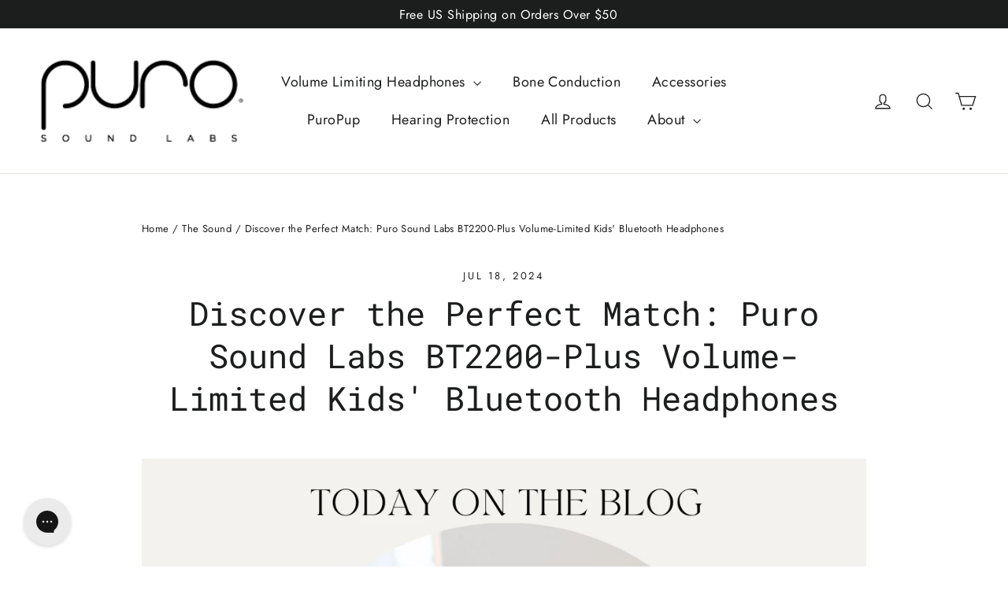

--- FILE ---
content_type: text/html; charset=utf-8
request_url: https://purosound.com/en-ca/blogs/news/discover-the-perfect-match-puro-sound-labs-bt2200-plus-volume-limited-kids-bluetooth-headphones
body_size: 43845
content:















<!doctype html>
<html class="no-js" lang="en" dir="ltr">
<head>
  <meta charset="utf-8">
  <meta http-equiv="X-UA-Compatible" content="IE=edge,chrome=1">
  <meta name="viewport" content="width=device-width,initial-scale=1">
  <meta name="theme-color" content="#283bc6">
  <link rel="canonical" href="https://purosound.com/en-ca/blogs/news/discover-the-perfect-match-puro-sound-labs-bt2200-plus-volume-limited-kids-bluetooth-headphones">
  <link rel="preconnect" href="https://cdn.shopify.com" crossorigin>
  <link rel="preconnect" href="https://fonts.shopifycdn.com" crossorigin>
  <link rel="dns-prefetch" href="https://productreviews.shopifycdn.com">
  <link rel="dns-prefetch" href="https://ajax.googleapis.com">
  <link rel="dns-prefetch" href="https://maps.googleapis.com">
  <link rel="dns-prefetch" href="https://maps.gstatic.com"><link rel="shortcut icon" href="//purosound.com/cdn/shop/files/Puro-Favicon_2d30c21b-e6cd-4b62-b080-a4df0fc312f5_32x32.jpg?v=1613534540" type="image/png" /><title>Discover the Perfect Match: Puro Sound Labs BT2200-Plus Volume-Limited
</title>
<meta name="description" content="When it comes to children&#39;s headphones, safety and style are paramount. Puro Sound Labs has perfectly balanced these elements with their BT2200-Plus Volume-Limited Kids&#39; Bluetooth Headphones. Available in six vibrant colors, there&#39;s a perfect pair for every child&#39;s unique personality. But these headphones offer more th"><meta property="og:site_name" content="Puro Sound Labs">
  <meta property="og:url" content="https://purosound.com/en-ca/blogs/news/discover-the-perfect-match-puro-sound-labs-bt2200-plus-volume-limited-kids-bluetooth-headphones">
  <meta property="og:title" content="Discover the Perfect Match: Puro Sound Labs BT2200-Plus Volume-Limited Kids&#39; Bluetooth Headphones">
  <meta property="og:type" content="article">
  <meta property="og:description" content="When it comes to children's headphones, safety and style are paramount. Puro Sound Labs has perfectly balanced these elements with their BT2200-Plus Volume-Limited Kids' Bluetooth Headphones. Available in six vibrant colors, there's a perfect pair for every child's unique personality. But these headphones offer more than just aesthetics; they are designed with your child's hearing health in mind.
A Spectrum of Colors to Suit Every Personality
Children are drawn to bright, engaging colors, and the BT2200-Plus headphones cater to this with a diverse palette:


Black: For the sophisticated young tech enthusiast.

Pink: Perfect for the lively, outgoing personality who enjoys standing out.

Green: Ideal for the nature lover with a curious mind.

Purple: Great for the creative and imaginative soul.

Blue: For the calm and collected child who loves to explore.

Teal: For the trendy and stylish kid who loves to be unique.

These colors not only make the headphones attractive but also allow your child to express their individuality.
Prioritizing Hearing Health with Volume-Limiting Technology
The standout feature of the BT2200-Plus headphones is their volume-limiting technology. Unlike regular headphones, which can easily exceed safe volume levels, the BT2200-Plus are designed to keep sound at a maximum of 85 decibels. This is the level recommended by health experts to help prevent noise-induced hearing loss in children.
Why is this important?
Children's ears are more sensitive than adults', and prolonged exposure to loud noises can cause permanent damage. By capping the volume at 85 decibels, Puro Sound Labs helps ensure that your child's auditory health is protected, even during extended listening sessions.
Comfort and Durability for Active Kids
In addition to being safe, the BT2200-Plus headphones are built with comfort and durability in mind. Features include:


Soft, padded ear cups: These ensure a comfortable fit, even for long periods.

Adjustable headband: The headband can be easily adjusted to fit various head sizes, growing with your child.

Lightweight design: At just a few ounces, these headphones are light enough for young children to wear without discomfort.

Durable materials: Built to withstand the rough and tumble of daily use, these headphones can handle the occasional drop or bump.

Advanced Bluetooth Technology
The BT2200-Plus headphones utilize advanced Bluetooth technology to provide a seamless and wire-free listening experience. Key features include:


Long battery life: Up to 20 hours of playback time on a single charge, perfect for long trips or days out.

Quick charging: A short charging time ensures minimal downtime.

Clear sound quality: The headphones deliver crisp and clear audio, ensuring an enjoyable listening experience for music, audiobooks, and educational content.

Easy-to-Use Controls and Connectivity
Children can effortlessly control their listening experience with the user-friendly interface:


Simple buttons: Easy-to-use buttons allow kids to play, pause, and skip tracks without any fuss.

Wide compatibility: These headphones can connect to a range of devices, from smartphones and tablets to laptops and gaming consoles, making them highly versatile.

Puro Sound Labs' BT2200-Plus Volume-Limited Kids' Bluetooth Headphones are an excellent choice for parents who prioritize both safety and style for their children. With their vibrant colors, volume-limiting technology, and durable design, these headphones offer a perfect blend of fun and functionality. Ensure your child's auditory health while letting them enjoy their favorite tunes, shows, and games with the BT2200-Plus headphones. Choose a pair that matches their personality and watch them light up with joy and excitement."><meta property="og:image" content="http://purosound.com/cdn/shop/articles/BT2200_blog.png?v=1718656823">
    <meta property="og:image:secure_url" content="https://purosound.com/cdn/shop/articles/BT2200_blog.png?v=1718656823">
    <meta property="og:image:width" content="1080">
    <meta property="og:image:height" content="1080"><meta name="twitter:site" content="@">
  <meta name="twitter:card" content="summary_large_image">
  <meta name="twitter:title" content="Discover the Perfect Match: Puro Sound Labs BT2200-Plus Volume-Limited Kids' Bluetooth Headphones">
  <meta name="twitter:description" content="When it comes to children's headphones, safety and style are paramount. Puro Sound Labs has perfectly balanced these elements with their BT2200-Plus Volume-Limited Kids' Bluetooth Headphones. Available in six vibrant colors, there's a perfect pair for every child's unique personality. But these headphones offer more than just aesthetics; they are designed with your child's hearing health in mind.
A Spectrum of Colors to Suit Every Personality
Children are drawn to bright, engaging colors, and the BT2200-Plus headphones cater to this with a diverse palette:


Black: For the sophisticated young tech enthusiast.

Pink: Perfect for the lively, outgoing personality who enjoys standing out.

Green: Ideal for the nature lover with a curious mind.

Purple: Great for the creative and imaginative soul.

Blue: For the calm and collected child who loves to explore.

Teal: For the trendy and stylish kid who loves to be unique.

These colors not only make the headphones attractive but also allow your child to express their individuality.
Prioritizing Hearing Health with Volume-Limiting Technology
The standout feature of the BT2200-Plus headphones is their volume-limiting technology. Unlike regular headphones, which can easily exceed safe volume levels, the BT2200-Plus are designed to keep sound at a maximum of 85 decibels. This is the level recommended by health experts to help prevent noise-induced hearing loss in children.
Why is this important?
Children's ears are more sensitive than adults', and prolonged exposure to loud noises can cause permanent damage. By capping the volume at 85 decibels, Puro Sound Labs helps ensure that your child's auditory health is protected, even during extended listening sessions.
Comfort and Durability for Active Kids
In addition to being safe, the BT2200-Plus headphones are built with comfort and durability in mind. Features include:


Soft, padded ear cups: These ensure a comfortable fit, even for long periods.

Adjustable headband: The headband can be easily adjusted to fit various head sizes, growing with your child.

Lightweight design: At just a few ounces, these headphones are light enough for young children to wear without discomfort.

Durable materials: Built to withstand the rough and tumble of daily use, these headphones can handle the occasional drop or bump.

Advanced Bluetooth Technology
The BT2200-Plus headphones utilize advanced Bluetooth technology to provide a seamless and wire-free listening experience. Key features include:


Long battery life: Up to 20 hours of playback time on a single charge, perfect for long trips or days out.

Quick charging: A short charging time ensures minimal downtime.

Clear sound quality: The headphones deliver crisp and clear audio, ensuring an enjoyable listening experience for music, audiobooks, and educational content.

Easy-to-Use Controls and Connectivity
Children can effortlessly control their listening experience with the user-friendly interface:


Simple buttons: Easy-to-use buttons allow kids to play, pause, and skip tracks without any fuss.

Wide compatibility: These headphones can connect to a range of devices, from smartphones and tablets to laptops and gaming consoles, making them highly versatile.

Puro Sound Labs' BT2200-Plus Volume-Limited Kids' Bluetooth Headphones are an excellent choice for parents who prioritize both safety and style for their children. With their vibrant colors, volume-limiting technology, and durable design, these headphones offer a perfect blend of fun and functionality. Ensure your child's auditory health while letting them enjoy their favorite tunes, shows, and games with the BT2200-Plus headphones. Choose a pair that matches their personality and watch them light up with joy and excitement.">
<script async crossorigin fetchpriority="high" src="/cdn/shopifycloud/importmap-polyfill/es-modules-shim.2.4.0.js"></script>
<script type="importmap">
{
  "imports": {
    "element.base-media": "//purosound.com/cdn/shop/t/50/assets/element.base-media.js?v=61305152781971747521761691784",
    "element.image.parallax": "//purosound.com/cdn/shop/t/50/assets/element.image.parallax.js?v=59188309605188605141761691785",
    "element.model": "//purosound.com/cdn/shop/t/50/assets/element.model.js?v=104979259955732717291761691785",
    "element.quantity-selector": "//purosound.com/cdn/shop/t/50/assets/element.quantity-selector.js?v=68208048201360514121761691785",
    "element.text.rte": "//purosound.com/cdn/shop/t/50/assets/element.text.rte.js?v=28194737298593644281761691785",
    "element.video": "//purosound.com/cdn/shop/t/50/assets/element.video.js?v=110560105447302630031761691786",
    "is-land": "//purosound.com/cdn/shop/t/50/assets/is-land.min.js?v=92343381495565747271761691808",
    "util.misc": "//purosound.com/cdn/shop/t/50/assets/util.misc.js?v=117964846174238173191761691817",
    "util.product-loader": "//purosound.com/cdn/shop/t/50/assets/util.product-loader.js?v=71947287259713254281761691817",
    "util.resource-loader": "//purosound.com/cdn/shop/t/50/assets/util.resource-loader.js?v=81301169148003274841761691817",
    "vendor.in-view": "//purosound.com/cdn/shop/t/50/assets/vendor.in-view.js?v=126891093837844970591761691818"
  }
}
</script><script type="module" src="//purosound.com/cdn/shop/t/50/assets/is-land.min.js?v=92343381495565747271761691808"></script>
<style data-shopify>@font-face {
  font-family: "Roboto Mono";
  font-weight: 400;
  font-style: normal;
  font-display: swap;
  src: url("//purosound.com/cdn/fonts/roboto_mono/robotomono_n4.9d1649e14a644ef48a2262609c784a79a5c2c87d.woff2") format("woff2"),
       url("//purosound.com/cdn/fonts/roboto_mono/robotomono_n4.1f5c294b54ad5b669e758778fae486a733405684.woff") format("woff");
}

  @font-face {
  font-family: Jost;
  font-weight: 400;
  font-style: normal;
  font-display: swap;
  src: url("//purosound.com/cdn/fonts/jost/jost_n4.d47a1b6347ce4a4c9f437608011273009d91f2b7.woff2") format("woff2"),
       url("//purosound.com/cdn/fonts/jost/jost_n4.791c46290e672b3f85c3d1c651ef2efa3819eadd.woff") format("woff");
}


  @font-face {
  font-family: Jost;
  font-weight: 600;
  font-style: normal;
  font-display: swap;
  src: url("//purosound.com/cdn/fonts/jost/jost_n6.ec1178db7a7515114a2d84e3dd680832b7af8b99.woff2") format("woff2"),
       url("//purosound.com/cdn/fonts/jost/jost_n6.b1178bb6bdd3979fef38e103a3816f6980aeaff9.woff") format("woff");
}

  @font-face {
  font-family: Jost;
  font-weight: 400;
  font-style: italic;
  font-display: swap;
  src: url("//purosound.com/cdn/fonts/jost/jost_i4.b690098389649750ada222b9763d55796c5283a5.woff2") format("woff2"),
       url("//purosound.com/cdn/fonts/jost/jost_i4.fd766415a47e50b9e391ae7ec04e2ae25e7e28b0.woff") format("woff");
}

  @font-face {
  font-family: Jost;
  font-weight: 600;
  font-style: italic;
  font-display: swap;
  src: url("//purosound.com/cdn/fonts/jost/jost_i6.9af7e5f39e3a108c08f24047a4276332d9d7b85e.woff2") format("woff2"),
       url("//purosound.com/cdn/fonts/jost/jost_i6.2bf310262638f998ed206777ce0b9a3b98b6fe92.woff") format("woff");
}

</style><link href="//purosound.com/cdn/shop/t/50/assets/theme.css?v=128105613285900123441761691863" rel="stylesheet" type="text/css" media="all" />
<style data-shopify>:root {
    --typeHeaderPrimary: "Roboto Mono";
    --typeHeaderFallback: monospace;
    --typeHeaderSize: 42px;
    --typeHeaderWeight: 400;
    --typeHeaderLineHeight: 1.3;
    --typeHeaderSpacing: 0.0em;

    --typeBasePrimary:Jost;
    --typeBaseFallback:sans-serif;
    --typeBaseSize: 18px;
    --typeBaseWeight: 400;
    --typeBaseLineHeight: 1.6;
    --typeBaseSpacing: 0.025em;

    --iconWeight: 3px;
    --iconLinecaps: miter;

    --animateImagesStyle: fade-in;
    --animateImagesStyleSmall: fade-in-small;
    --animateSectionsBackgroundStyle: fade-in;
    --animateSectionsTextStyle: rise-up;
    --animateSectionsTextStyleAppendOut: rise-up-out;

    --colorAnnouncement: #1c1d1d;
    --colorAnnouncementText: #ffffff;

    --colorBody: #ffffff;
    --colorBodyAlpha05: rgba(255, 255, 255, 0.05);
    --colorBodyDim: #f2f2f2;
    --colorBodyLightDim: #fafafa;
    --colorBodyMediumDim: #f5f5f5;

    --colorBorder: #e8e8e1;

    --colorBtnPrimary: #283bc6;
    --colorBtnPrimaryDim: #2435b1;
    --colorBtnPrimaryText: #ffffff;

    --colorCartDot: #ff4f33;

    --colorDrawers: #ffffff;
    --colorDrawersDim: #f2f2f2;
    --colorDrawerBorder: #e8e8e1;
    --colorDrawerText: #17172c;
    --colorDrawerTextDarken: #000000;
    --colorDrawerButton: #283bc6;
    --colorDrawerButtonText: #ffffff;

    --colorFooter: #17172c;
    --colorFooterText: #ffffff;
    --colorFooterTextAlpha01: rgba(255, 255, 255, 0.1);
    --colorFooterTextAlpha012: rgba(255, 255, 255, 0.12);
    --colorFooterTextAlpha06: rgba(255, 255, 255, 0.6);

    --colorHeroText: #ffffff;

    --colorInputBg: #ffffff;
    --colorInputBgDim: #f2f2f2;
    --colorInputBgDark: #e6e6e6;
    --colorInputText: #1c1d1d;

    --colorLink: #1c1d1d;

    --colorModalBg: rgba(23, 23, 44, 0.6);

    --colorNav: #ffffff;
    --colorNavText: #1c1d1d;

    --colorSalePrice: #1c1d1d;
    --colorSaleTag: #1c1d1d;
    --colorSaleTagText: #ffffff;

    --colorTextBody: #1c1d1d;
    --colorTextBodyAlpha0025: rgba(28, 29, 29, 0.03);
    --colorTextBodyAlpha005: rgba(28, 29, 29, 0.05);
    --colorTextBodyAlpha008: rgba(28, 29, 29, 0.08);
    --colorTextBodyAlpha01: rgba(28, 29, 29, 0.1);
    --colorTextBodyAlpha035: rgba(28, 29, 29, 0.35);

    --colorSmallImageBg: #f4f4f4;
    --colorLargeImageBg: #17172c;

    --urlIcoSelect: url(//purosound.com/cdn/shop/t/50/assets/ico-select.svg);
    --urlIcoSelectFooter: url(//purosound.com/cdn/shop/t/50/assets/ico-select-footer.svg);
    --urlIcoSelectWhite: url(//purosound.com/cdn/shop/t/50/assets/ico-select-white.svg);

    --urlButtonArrowPng: url(//purosound.com/cdn/shop/t/50/assets/button-arrow.png);
    --urlButtonArrow2xPng: url(//purosound.com/cdn/shop/t/50/assets/button-arrow-2x.png);
    --urlButtonArrowBlackPng: url(//purosound.com/cdn/shop/t/50/assets/button-arrow-black.png);
    --urlButtonArrowBlack2xPng: url(//purosound.com/cdn/shop/t/50/assets/button-arrow-black-2x.png);

    --sizeChartMargin: 25px 0;
    --sizeChartIconMargin: 5px;

    --newsletterReminderPadding: 30px 35px;

    /*Shop Pay Installments*/
    --color-body-text: #1c1d1d;
    --color-body: #ffffff;
    --color-bg: #ffffff;
  }

  
.collection-hero__content:before,
  .hero__image-wrapper:before,
  .hero__media:before {
    background-image: linear-gradient(to bottom, rgba(23, 23, 44, 0.0) 0%, rgba(23, 23, 44, 0.0) 40%, rgba(23, 23, 44, 0.32) 100%);
  }

  .skrim__item-content .skrim__overlay:after {
    background-image: linear-gradient(to bottom, rgba(23, 23, 44, 0.0) 30%, rgba(23, 23, 44, 0.32) 100%);
  }

  .placeholder-content {
    background-image: linear-gradient(100deg, #f4f4f4 40%, #ececec 63%, #f4f4f4 79%);
  }</style><script>
    document.documentElement.className = document.documentElement.className.replace('no-js', 'js');

    window.theme = window.theme || {};
    theme.routes = {
      home: "/en-ca",
      cart: "/en-ca/cart.js",
      cartPage: "/en-ca/cart",
      cartAdd: "/en-ca/cart/add.js",
      cartChange: "/en-ca/cart/change.js",
      search: "/en-ca/search",
      predictiveSearch: "/en-ca/search/suggest"
    };
    theme.strings = {
      soldOut: "Sold Out",
      unavailable: "Unavailable",
      inStockLabel: "In stock, ready to ship",
      oneStockLabel: "Low stock - [count] item left",
      otherStockLabel: "Low stock - [count] items left",
      willNotShipUntil: "Ready to ship [date]",
      willBeInStockAfter: "Back in stock [date]",
      waitingForStock: "Backordered, shipping soon",
      cartSavings: "You're saving [savings]",
      cartEmpty: "Your cart is currently empty.",
      cartTermsConfirmation: "You must agree with the terms and conditions of sales to check out",
      searchCollections: "Collections",
      searchPages: "Pages",
      searchArticles: "Articles",
      maxQuantity: "You can only have [quantity] of [title] in your cart."
    };
    theme.settings = {
      cartType: "drawer",
      isCustomerTemplate: false,
      moneyFormat: "${{amount}}",
      predictiveSearch: true,
      predictiveSearchType: null,
      quickView: true,
      themeName: 'Motion',
      themeVersion: "11.1.0"
    };
  </script>

  
  <script>window.performance && window.performance.mark && window.performance.mark('shopify.content_for_header.start');</script><meta name="google-site-verification" content="r4ll9IG8ysYfPckP1n6sk5t-wsjvXpyzA9hV8sRy3fI">
<meta id="shopify-digital-wallet" name="shopify-digital-wallet" content="/11421326/digital_wallets/dialog">
<meta name="shopify-checkout-api-token" content="af58cb5d17bb9600fe24bf52f2bad480">
<link rel="alternate" type="application/atom+xml" title="Feed" href="/en-ca/blogs/news.atom" />
<link rel="alternate" hreflang="x-default" href="https://purosound.com/blogs/news/discover-the-perfect-match-puro-sound-labs-bt2200-plus-volume-limited-kids-bluetooth-headphones">
<link rel="alternate" hreflang="en-CA" href="https://purosound.com/en-ca/blogs/news/discover-the-perfect-match-puro-sound-labs-bt2200-plus-volume-limited-kids-bluetooth-headphones">
<link rel="alternate" hreflang="fr-CA" href="https://purosound.com/fr-ca/blogs/news/discover-the-perfect-match-puro-sound-labs-bt2200-plus-volume-limited-kids-bluetooth-headphones">
<link rel="alternate" hreflang="en-US" href="https://purosound.com/blogs/news/discover-the-perfect-match-puro-sound-labs-bt2200-plus-volume-limited-kids-bluetooth-headphones">
<script async="async" src="/checkouts/internal/preloads.js?locale=en-CA"></script>
<link rel="preconnect" href="https://shop.app" crossorigin="anonymous">
<script async="async" src="https://shop.app/checkouts/internal/preloads.js?locale=en-CA&shop_id=11421326" crossorigin="anonymous"></script>
<script id="apple-pay-shop-capabilities" type="application/json">{"shopId":11421326,"countryCode":"US","currencyCode":"CAD","merchantCapabilities":["supports3DS"],"merchantId":"gid:\/\/shopify\/Shop\/11421326","merchantName":"Puro Sound Labs","requiredBillingContactFields":["postalAddress","email","phone"],"requiredShippingContactFields":["postalAddress","email","phone"],"shippingType":"shipping","supportedNetworks":["visa","masterCard","amex","discover","elo","jcb"],"total":{"type":"pending","label":"Puro Sound Labs","amount":"1.00"},"shopifyPaymentsEnabled":true,"supportsSubscriptions":true}</script>
<script id="shopify-features" type="application/json">{"accessToken":"af58cb5d17bb9600fe24bf52f2bad480","betas":["rich-media-storefront-analytics"],"domain":"purosound.com","predictiveSearch":true,"shopId":11421326,"locale":"en"}</script>
<script>var Shopify = Shopify || {};
Shopify.shop = "puro-sound-lab.myshopify.com";
Shopify.locale = "en";
Shopify.currency = {"active":"CAD","rate":"1.40251685"};
Shopify.country = "CA";
Shopify.theme = {"name":"Updated copy of Updated copy of Motion","id":149772501147,"schema_name":"Motion","schema_version":"11.1.0","theme_store_id":847,"role":"main"};
Shopify.theme.handle = "null";
Shopify.theme.style = {"id":null,"handle":null};
Shopify.cdnHost = "purosound.com/cdn";
Shopify.routes = Shopify.routes || {};
Shopify.routes.root = "/en-ca/";</script>
<script type="module">!function(o){(o.Shopify=o.Shopify||{}).modules=!0}(window);</script>
<script>!function(o){function n(){var o=[];function n(){o.push(Array.prototype.slice.apply(arguments))}return n.q=o,n}var t=o.Shopify=o.Shopify||{};t.loadFeatures=n(),t.autoloadFeatures=n()}(window);</script>
<script>
  window.ShopifyPay = window.ShopifyPay || {};
  window.ShopifyPay.apiHost = "shop.app\/pay";
  window.ShopifyPay.redirectState = null;
</script>
<script id="shop-js-analytics" type="application/json">{"pageType":"article"}</script>
<script defer="defer" async type="module" src="//purosound.com/cdn/shopifycloud/shop-js/modules/v2/client.init-shop-cart-sync_BApSsMSl.en.esm.js"></script>
<script defer="defer" async type="module" src="//purosound.com/cdn/shopifycloud/shop-js/modules/v2/chunk.common_CBoos6YZ.esm.js"></script>
<script type="module">
  await import("//purosound.com/cdn/shopifycloud/shop-js/modules/v2/client.init-shop-cart-sync_BApSsMSl.en.esm.js");
await import("//purosound.com/cdn/shopifycloud/shop-js/modules/v2/chunk.common_CBoos6YZ.esm.js");

  window.Shopify.SignInWithShop?.initShopCartSync?.({"fedCMEnabled":true,"windoidEnabled":true});

</script>
<script>
  window.Shopify = window.Shopify || {};
  if (!window.Shopify.featureAssets) window.Shopify.featureAssets = {};
  window.Shopify.featureAssets['shop-js'] = {"shop-cart-sync":["modules/v2/client.shop-cart-sync_DJczDl9f.en.esm.js","modules/v2/chunk.common_CBoos6YZ.esm.js"],"init-fed-cm":["modules/v2/client.init-fed-cm_BzwGC0Wi.en.esm.js","modules/v2/chunk.common_CBoos6YZ.esm.js"],"init-windoid":["modules/v2/client.init-windoid_BS26ThXS.en.esm.js","modules/v2/chunk.common_CBoos6YZ.esm.js"],"shop-cash-offers":["modules/v2/client.shop-cash-offers_DthCPNIO.en.esm.js","modules/v2/chunk.common_CBoos6YZ.esm.js","modules/v2/chunk.modal_Bu1hFZFC.esm.js"],"shop-button":["modules/v2/client.shop-button_D_JX508o.en.esm.js","modules/v2/chunk.common_CBoos6YZ.esm.js"],"init-shop-email-lookup-coordinator":["modules/v2/client.init-shop-email-lookup-coordinator_DFwWcvrS.en.esm.js","modules/v2/chunk.common_CBoos6YZ.esm.js"],"shop-toast-manager":["modules/v2/client.shop-toast-manager_tEhgP2F9.en.esm.js","modules/v2/chunk.common_CBoos6YZ.esm.js"],"shop-login-button":["modules/v2/client.shop-login-button_DwLgFT0K.en.esm.js","modules/v2/chunk.common_CBoos6YZ.esm.js","modules/v2/chunk.modal_Bu1hFZFC.esm.js"],"avatar":["modules/v2/client.avatar_BTnouDA3.en.esm.js"],"init-shop-cart-sync":["modules/v2/client.init-shop-cart-sync_BApSsMSl.en.esm.js","modules/v2/chunk.common_CBoos6YZ.esm.js"],"pay-button":["modules/v2/client.pay-button_BuNmcIr_.en.esm.js","modules/v2/chunk.common_CBoos6YZ.esm.js"],"init-shop-for-new-customer-accounts":["modules/v2/client.init-shop-for-new-customer-accounts_DrjXSI53.en.esm.js","modules/v2/client.shop-login-button_DwLgFT0K.en.esm.js","modules/v2/chunk.common_CBoos6YZ.esm.js","modules/v2/chunk.modal_Bu1hFZFC.esm.js"],"init-customer-accounts-sign-up":["modules/v2/client.init-customer-accounts-sign-up_TlVCiykN.en.esm.js","modules/v2/client.shop-login-button_DwLgFT0K.en.esm.js","modules/v2/chunk.common_CBoos6YZ.esm.js","modules/v2/chunk.modal_Bu1hFZFC.esm.js"],"shop-follow-button":["modules/v2/client.shop-follow-button_C5D3XtBb.en.esm.js","modules/v2/chunk.common_CBoos6YZ.esm.js","modules/v2/chunk.modal_Bu1hFZFC.esm.js"],"checkout-modal":["modules/v2/client.checkout-modal_8TC_1FUY.en.esm.js","modules/v2/chunk.common_CBoos6YZ.esm.js","modules/v2/chunk.modal_Bu1hFZFC.esm.js"],"init-customer-accounts":["modules/v2/client.init-customer-accounts_C0Oh2ljF.en.esm.js","modules/v2/client.shop-login-button_DwLgFT0K.en.esm.js","modules/v2/chunk.common_CBoos6YZ.esm.js","modules/v2/chunk.modal_Bu1hFZFC.esm.js"],"lead-capture":["modules/v2/client.lead-capture_Cq0gfm7I.en.esm.js","modules/v2/chunk.common_CBoos6YZ.esm.js","modules/v2/chunk.modal_Bu1hFZFC.esm.js"],"shop-login":["modules/v2/client.shop-login_BmtnoEUo.en.esm.js","modules/v2/chunk.common_CBoos6YZ.esm.js","modules/v2/chunk.modal_Bu1hFZFC.esm.js"],"payment-terms":["modules/v2/client.payment-terms_BHOWV7U_.en.esm.js","modules/v2/chunk.common_CBoos6YZ.esm.js","modules/v2/chunk.modal_Bu1hFZFC.esm.js"]};
</script>
<script>(function() {
  var isLoaded = false;
  function asyncLoad() {
    if (isLoaded) return;
    isLoaded = true;
    var urls = ["\/\/cdn.shopify.com\/proxy\/83de84ded49541b44e87cdcf8403094ae320c7a0e3d31a3109fe8e641116200c\/bingshoppingtool-t2app-prod.trafficmanager.net\/uet\/tracking_script?shop=puro-sound-lab.myshopify.com\u0026sp-cache-control=cHVibGljLCBtYXgtYWdlPTkwMA","https:\/\/cdn.uplinkly-static.com\/apps\/sticky-cart\/master\/sticky-cart-detect.js?shop=puro-sound-lab.myshopify.com","https:\/\/purosound.com\/apps\/giraffly-trust\/trust-worker-32e45415cf9fa14759f63635f585a8fb956e4898.js?v=20220611030057\u0026shop=puro-sound-lab.myshopify.com","https:\/\/config.gorgias.chat\/bundle-loader\/01GYCBW31JQXZD2HP76HDR4XVB?source=shopify1click\u0026shop=puro-sound-lab.myshopify.com","https:\/\/static.klaviyo.com\/onsite\/js\/klaviyo.js?company_id=jeKSj7\u0026shop=puro-sound-lab.myshopify.com","https:\/\/static.klaviyo.com\/onsite\/js\/klaviyo.js?company_id=jeKSj7\u0026shop=puro-sound-lab.myshopify.com","https:\/\/container.pepperjam.com\/1874265164.js?shop=puro-sound-lab.myshopify.com","https:\/\/cdn.hextom.com\/js\/quickannouncementbar.js?shop=puro-sound-lab.myshopify.com","https:\/\/na.shgcdn3.com\/pixel-collector.js?shop=puro-sound-lab.myshopify.com","https:\/\/cdn.9gtb.com\/loader.js?g_cvt_id=190dc8de-98e9-4ebf-8a22-71e85dd1bc67\u0026shop=puro-sound-lab.myshopify.com"];
    for (var i = 0; i < urls.length; i++) {
      var s = document.createElement('script');
      s.type = 'text/javascript';
      s.async = true;
      s.src = urls[i];
      var x = document.getElementsByTagName('script')[0];
      x.parentNode.insertBefore(s, x);
    }
  };
  if(window.attachEvent) {
    window.attachEvent('onload', asyncLoad);
  } else {
    window.addEventListener('load', asyncLoad, false);
  }
})();</script>
<script id="__st">var __st={"a":11421326,"offset":-28800,"reqid":"088961bf-c915-4c9d-8343-b5ffb3168ccf-1768910890","pageurl":"purosound.com\/en-ca\/blogs\/news\/discover-the-perfect-match-puro-sound-labs-bt2200-plus-volume-limited-kids-bluetooth-headphones","s":"articles-564232224923","u":"e1bd2ab58c69","p":"article","rtyp":"article","rid":564232224923};</script>
<script>window.ShopifyPaypalV4VisibilityTracking = true;</script>
<script id="captcha-bootstrap">!function(){'use strict';const t='contact',e='account',n='new_comment',o=[[t,t],['blogs',n],['comments',n],[t,'customer']],c=[[e,'customer_login'],[e,'guest_login'],[e,'recover_customer_password'],[e,'create_customer']],r=t=>t.map((([t,e])=>`form[action*='/${t}']:not([data-nocaptcha='true']) input[name='form_type'][value='${e}']`)).join(','),a=t=>()=>t?[...document.querySelectorAll(t)].map((t=>t.form)):[];function s(){const t=[...o],e=r(t);return a(e)}const i='password',u='form_key',d=['recaptcha-v3-token','g-recaptcha-response','h-captcha-response',i],f=()=>{try{return window.sessionStorage}catch{return}},m='__shopify_v',_=t=>t.elements[u];function p(t,e,n=!1){try{const o=window.sessionStorage,c=JSON.parse(o.getItem(e)),{data:r}=function(t){const{data:e,action:n}=t;return t[m]||n?{data:e,action:n}:{data:t,action:n}}(c);for(const[e,n]of Object.entries(r))t.elements[e]&&(t.elements[e].value=n);n&&o.removeItem(e)}catch(o){console.error('form repopulation failed',{error:o})}}const l='form_type',E='cptcha';function T(t){t.dataset[E]=!0}const w=window,h=w.document,L='Shopify',v='ce_forms',y='captcha';let A=!1;((t,e)=>{const n=(g='f06e6c50-85a8-45c8-87d0-21a2b65856fe',I='https://cdn.shopify.com/shopifycloud/storefront-forms-hcaptcha/ce_storefront_forms_captcha_hcaptcha.v1.5.2.iife.js',D={infoText:'Protected by hCaptcha',privacyText:'Privacy',termsText:'Terms'},(t,e,n)=>{const o=w[L][v],c=o.bindForm;if(c)return c(t,g,e,D).then(n);var r;o.q.push([[t,g,e,D],n]),r=I,A||(h.body.append(Object.assign(h.createElement('script'),{id:'captcha-provider',async:!0,src:r})),A=!0)});var g,I,D;w[L]=w[L]||{},w[L][v]=w[L][v]||{},w[L][v].q=[],w[L][y]=w[L][y]||{},w[L][y].protect=function(t,e){n(t,void 0,e),T(t)},Object.freeze(w[L][y]),function(t,e,n,w,h,L){const[v,y,A,g]=function(t,e,n){const i=e?o:[],u=t?c:[],d=[...i,...u],f=r(d),m=r(i),_=r(d.filter((([t,e])=>n.includes(e))));return[a(f),a(m),a(_),s()]}(w,h,L),I=t=>{const e=t.target;return e instanceof HTMLFormElement?e:e&&e.form},D=t=>v().includes(t);t.addEventListener('submit',(t=>{const e=I(t);if(!e)return;const n=D(e)&&!e.dataset.hcaptchaBound&&!e.dataset.recaptchaBound,o=_(e),c=g().includes(e)&&(!o||!o.value);(n||c)&&t.preventDefault(),c&&!n&&(function(t){try{if(!f())return;!function(t){const e=f();if(!e)return;const n=_(t);if(!n)return;const o=n.value;o&&e.removeItem(o)}(t);const e=Array.from(Array(32),(()=>Math.random().toString(36)[2])).join('');!function(t,e){_(t)||t.append(Object.assign(document.createElement('input'),{type:'hidden',name:u})),t.elements[u].value=e}(t,e),function(t,e){const n=f();if(!n)return;const o=[...t.querySelectorAll(`input[type='${i}']`)].map((({name:t})=>t)),c=[...d,...o],r={};for(const[a,s]of new FormData(t).entries())c.includes(a)||(r[a]=s);n.setItem(e,JSON.stringify({[m]:1,action:t.action,data:r}))}(t,e)}catch(e){console.error('failed to persist form',e)}}(e),e.submit())}));const S=(t,e)=>{t&&!t.dataset[E]&&(n(t,e.some((e=>e===t))),T(t))};for(const o of['focusin','change'])t.addEventListener(o,(t=>{const e=I(t);D(e)&&S(e,y())}));const B=e.get('form_key'),M=e.get(l),P=B&&M;t.addEventListener('DOMContentLoaded',(()=>{const t=y();if(P)for(const e of t)e.elements[l].value===M&&p(e,B);[...new Set([...A(),...v().filter((t=>'true'===t.dataset.shopifyCaptcha))])].forEach((e=>S(e,t)))}))}(h,new URLSearchParams(w.location.search),n,t,e,['guest_login'])})(!0,!0)}();</script>
<script integrity="sha256-4kQ18oKyAcykRKYeNunJcIwy7WH5gtpwJnB7kiuLZ1E=" data-source-attribution="shopify.loadfeatures" defer="defer" src="//purosound.com/cdn/shopifycloud/storefront/assets/storefront/load_feature-a0a9edcb.js" crossorigin="anonymous"></script>
<script crossorigin="anonymous" defer="defer" src="//purosound.com/cdn/shopifycloud/storefront/assets/shopify_pay/storefront-65b4c6d7.js?v=20250812"></script>
<script data-source-attribution="shopify.dynamic_checkout.dynamic.init">var Shopify=Shopify||{};Shopify.PaymentButton=Shopify.PaymentButton||{isStorefrontPortableWallets:!0,init:function(){window.Shopify.PaymentButton.init=function(){};var t=document.createElement("script");t.src="https://purosound.com/cdn/shopifycloud/portable-wallets/latest/portable-wallets.en.js",t.type="module",document.head.appendChild(t)}};
</script>
<script data-source-attribution="shopify.dynamic_checkout.buyer_consent">
  function portableWalletsHideBuyerConsent(e){var t=document.getElementById("shopify-buyer-consent"),n=document.getElementById("shopify-subscription-policy-button");t&&n&&(t.classList.add("hidden"),t.setAttribute("aria-hidden","true"),n.removeEventListener("click",e))}function portableWalletsShowBuyerConsent(e){var t=document.getElementById("shopify-buyer-consent"),n=document.getElementById("shopify-subscription-policy-button");t&&n&&(t.classList.remove("hidden"),t.removeAttribute("aria-hidden"),n.addEventListener("click",e))}window.Shopify?.PaymentButton&&(window.Shopify.PaymentButton.hideBuyerConsent=portableWalletsHideBuyerConsent,window.Shopify.PaymentButton.showBuyerConsent=portableWalletsShowBuyerConsent);
</script>
<script data-source-attribution="shopify.dynamic_checkout.cart.bootstrap">document.addEventListener("DOMContentLoaded",(function(){function t(){return document.querySelector("shopify-accelerated-checkout-cart, shopify-accelerated-checkout")}if(t())Shopify.PaymentButton.init();else{new MutationObserver((function(e,n){t()&&(Shopify.PaymentButton.init(),n.disconnect())})).observe(document.body,{childList:!0,subtree:!0})}}));
</script>
<script id='scb4127' type='text/javascript' async='' src='https://purosound.com/cdn/shopifycloud/privacy-banner/storefront-banner.js'></script><link id="shopify-accelerated-checkout-styles" rel="stylesheet" media="screen" href="https://purosound.com/cdn/shopifycloud/portable-wallets/latest/accelerated-checkout-backwards-compat.css" crossorigin="anonymous">
<style id="shopify-accelerated-checkout-cart">
        #shopify-buyer-consent {
  margin-top: 1em;
  display: inline-block;
  width: 100%;
}

#shopify-buyer-consent.hidden {
  display: none;
}

#shopify-subscription-policy-button {
  background: none;
  border: none;
  padding: 0;
  text-decoration: underline;
  font-size: inherit;
  cursor: pointer;
}

#shopify-subscription-policy-button::before {
  box-shadow: none;
}

      </style>

<script>window.performance && window.performance.mark && window.performance.mark('shopify.content_for_header.end');</script>
  





  <script type="text/javascript">
    
      window.__shgMoneyFormat = window.__shgMoneyFormat || {"AED":{"currency":"AED","currency_symbol":"د.إ","currency_symbol_location":"left","decimal_places":2,"decimal_separator":".","thousands_separator":","},"AFN":{"currency":"AFN","currency_symbol":"؋","currency_symbol_location":"left","decimal_places":2,"decimal_separator":".","thousands_separator":","},"ALL":{"currency":"ALL","currency_symbol":"L","currency_symbol_location":"left","decimal_places":2,"decimal_separator":".","thousands_separator":","},"AMD":{"currency":"AMD","currency_symbol":"դր.","currency_symbol_location":"left","decimal_places":2,"decimal_separator":".","thousands_separator":","},"ANG":{"currency":"ANG","currency_symbol":"ƒ","currency_symbol_location":"left","decimal_places":2,"decimal_separator":".","thousands_separator":","},"AUD":{"currency":"AUD","currency_symbol":"$","currency_symbol_location":"left","decimal_places":2,"decimal_separator":".","thousands_separator":","},"AZN":{"currency":"AZN","currency_symbol":"₼","currency_symbol_location":"left","decimal_places":2,"decimal_separator":".","thousands_separator":","},"BAM":{"currency":"BAM","currency_symbol":"КМ","currency_symbol_location":"left","decimal_places":2,"decimal_separator":".","thousands_separator":","},"BDT":{"currency":"BDT","currency_symbol":"৳","currency_symbol_location":"left","decimal_places":2,"decimal_separator":".","thousands_separator":","},"BIF":{"currency":"BIF","currency_symbol":"Fr","currency_symbol_location":"left","decimal_places":2,"decimal_separator":".","thousands_separator":","},"BND":{"currency":"BND","currency_symbol":"$","currency_symbol_location":"left","decimal_places":2,"decimal_separator":".","thousands_separator":","},"BOB":{"currency":"BOB","currency_symbol":"Bs.","currency_symbol_location":"left","decimal_places":2,"decimal_separator":".","thousands_separator":","},"BWP":{"currency":"BWP","currency_symbol":"P","currency_symbol_location":"left","decimal_places":2,"decimal_separator":".","thousands_separator":","},"CAD":{"currency":"CAD","currency_symbol":"$","currency_symbol_location":"left","decimal_places":2,"decimal_separator":".","thousands_separator":","},"CDF":{"currency":"CDF","currency_symbol":"Fr","currency_symbol_location":"left","decimal_places":2,"decimal_separator":".","thousands_separator":","},"CHF":{"currency":"CHF","currency_symbol":"CHF","currency_symbol_location":"left","decimal_places":2,"decimal_separator":".","thousands_separator":","},"CNY":{"currency":"CNY","currency_symbol":"¥","currency_symbol_location":"left","decimal_places":2,"decimal_separator":".","thousands_separator":","},"CRC":{"currency":"CRC","currency_symbol":"₡","currency_symbol_location":"left","decimal_places":2,"decimal_separator":".","thousands_separator":","},"CVE":{"currency":"CVE","currency_symbol":"$","currency_symbol_location":"left","decimal_places":2,"decimal_separator":".","thousands_separator":","},"CZK":{"currency":"CZK","currency_symbol":"Kč","currency_symbol_location":"left","decimal_places":2,"decimal_separator":".","thousands_separator":","},"DJF":{"currency":"DJF","currency_symbol":"Fdj","currency_symbol_location":"left","decimal_places":2,"decimal_separator":".","thousands_separator":","},"DKK":{"currency":"DKK","currency_symbol":"kr.","currency_symbol_location":"left","decimal_places":2,"decimal_separator":".","thousands_separator":","},"EGP":{"currency":"EGP","currency_symbol":"ج.م","currency_symbol_location":"left","decimal_places":2,"decimal_separator":".","thousands_separator":","},"ETB":{"currency":"ETB","currency_symbol":"Br","currency_symbol_location":"left","decimal_places":2,"decimal_separator":".","thousands_separator":","},"EUR":{"currency":"EUR","currency_symbol":"€","currency_symbol_location":"left","decimal_places":2,"decimal_separator":".","thousands_separator":","},"FJD":{"currency":"FJD","currency_symbol":"$","currency_symbol_location":"left","decimal_places":2,"decimal_separator":".","thousands_separator":","},"FKP":{"currency":"FKP","currency_symbol":"£","currency_symbol_location":"left","decimal_places":2,"decimal_separator":".","thousands_separator":","},"GBP":{"currency":"GBP","currency_symbol":"£","currency_symbol_location":"left","decimal_places":2,"decimal_separator":".","thousands_separator":","},"GMD":{"currency":"GMD","currency_symbol":"D","currency_symbol_location":"left","decimal_places":2,"decimal_separator":".","thousands_separator":","},"GNF":{"currency":"GNF","currency_symbol":"Fr","currency_symbol_location":"left","decimal_places":2,"decimal_separator":".","thousands_separator":","},"GYD":{"currency":"GYD","currency_symbol":"$","currency_symbol_location":"left","decimal_places":2,"decimal_separator":".","thousands_separator":","},"HKD":{"currency":"HKD","currency_symbol":"$","currency_symbol_location":"left","decimal_places":2,"decimal_separator":".","thousands_separator":","},"HUF":{"currency":"HUF","currency_symbol":"Ft","currency_symbol_location":"left","decimal_places":2,"decimal_separator":".","thousands_separator":","},"IDR":{"currency":"IDR","currency_symbol":"Rp","currency_symbol_location":"left","decimal_places":2,"decimal_separator":".","thousands_separator":","},"ILS":{"currency":"ILS","currency_symbol":"₪","currency_symbol_location":"left","decimal_places":2,"decimal_separator":".","thousands_separator":","},"INR":{"currency":"INR","currency_symbol":"₹","currency_symbol_location":"left","decimal_places":2,"decimal_separator":".","thousands_separator":","},"ISK":{"currency":"ISK","currency_symbol":"kr.","currency_symbol_location":"left","decimal_places":2,"decimal_separator":".","thousands_separator":","},"JPY":{"currency":"JPY","currency_symbol":"¥","currency_symbol_location":"left","decimal_places":2,"decimal_separator":".","thousands_separator":","},"KES":{"currency":"KES","currency_symbol":"KSh","currency_symbol_location":"left","decimal_places":2,"decimal_separator":".","thousands_separator":","},"KGS":{"currency":"KGS","currency_symbol":"som","currency_symbol_location":"left","decimal_places":2,"decimal_separator":".","thousands_separator":","},"KHR":{"currency":"KHR","currency_symbol":"៛","currency_symbol_location":"left","decimal_places":2,"decimal_separator":".","thousands_separator":","},"KMF":{"currency":"KMF","currency_symbol":"Fr","currency_symbol_location":"left","decimal_places":2,"decimal_separator":".","thousands_separator":","},"KRW":{"currency":"KRW","currency_symbol":"₩","currency_symbol_location":"left","decimal_places":2,"decimal_separator":".","thousands_separator":","},"KZT":{"currency":"KZT","currency_symbol":"₸","currency_symbol_location":"left","decimal_places":2,"decimal_separator":".","thousands_separator":","},"LAK":{"currency":"LAK","currency_symbol":"₭","currency_symbol_location":"left","decimal_places":2,"decimal_separator":".","thousands_separator":","},"LBP":{"currency":"LBP","currency_symbol":"ل.ل","currency_symbol_location":"left","decimal_places":2,"decimal_separator":".","thousands_separator":","},"LKR":{"currency":"LKR","currency_symbol":"₨","currency_symbol_location":"left","decimal_places":2,"decimal_separator":".","thousands_separator":","},"MAD":{"currency":"MAD","currency_symbol":"د.م.","currency_symbol_location":"left","decimal_places":2,"decimal_separator":".","thousands_separator":","},"MDL":{"currency":"MDL","currency_symbol":"L","currency_symbol_location":"left","decimal_places":2,"decimal_separator":".","thousands_separator":","},"MKD":{"currency":"MKD","currency_symbol":"ден","currency_symbol_location":"left","decimal_places":2,"decimal_separator":".","thousands_separator":","},"MMK":{"currency":"MMK","currency_symbol":"K","currency_symbol_location":"left","decimal_places":2,"decimal_separator":".","thousands_separator":","},"MNT":{"currency":"MNT","currency_symbol":"₮","currency_symbol_location":"left","decimal_places":2,"decimal_separator":".","thousands_separator":","},"MOP":{"currency":"MOP","currency_symbol":"P","currency_symbol_location":"left","decimal_places":2,"decimal_separator":".","thousands_separator":","},"MUR":{"currency":"MUR","currency_symbol":"₨","currency_symbol_location":"left","decimal_places":2,"decimal_separator":".","thousands_separator":","},"MVR":{"currency":"MVR","currency_symbol":"MVR","currency_symbol_location":"left","decimal_places":2,"decimal_separator":".","thousands_separator":","},"MWK":{"currency":"MWK","currency_symbol":"MK","currency_symbol_location":"left","decimal_places":2,"decimal_separator":".","thousands_separator":","},"MYR":{"currency":"MYR","currency_symbol":"RM","currency_symbol_location":"left","decimal_places":2,"decimal_separator":".","thousands_separator":","},"NGN":{"currency":"NGN","currency_symbol":"₦","currency_symbol_location":"left","decimal_places":2,"decimal_separator":".","thousands_separator":","},"NPR":{"currency":"NPR","currency_symbol":"Rs.","currency_symbol_location":"left","decimal_places":2,"decimal_separator":".","thousands_separator":","},"NZD":{"currency":"NZD","currency_symbol":"$","currency_symbol_location":"left","decimal_places":2,"decimal_separator":".","thousands_separator":","},"PEN":{"currency":"PEN","currency_symbol":"S/","currency_symbol_location":"left","decimal_places":2,"decimal_separator":".","thousands_separator":","},"PGK":{"currency":"PGK","currency_symbol":"K","currency_symbol_location":"left","decimal_places":2,"decimal_separator":".","thousands_separator":","},"PHP":{"currency":"PHP","currency_symbol":"₱","currency_symbol_location":"left","decimal_places":2,"decimal_separator":".","thousands_separator":","},"PKR":{"currency":"PKR","currency_symbol":"₨","currency_symbol_location":"left","decimal_places":2,"decimal_separator":".","thousands_separator":","},"PLN":{"currency":"PLN","currency_symbol":"zł","currency_symbol_location":"left","decimal_places":2,"decimal_separator":".","thousands_separator":","},"PYG":{"currency":"PYG","currency_symbol":"₲","currency_symbol_location":"left","decimal_places":2,"decimal_separator":".","thousands_separator":","},"QAR":{"currency":"QAR","currency_symbol":"ر.ق","currency_symbol_location":"left","decimal_places":2,"decimal_separator":".","thousands_separator":","},"RON":{"currency":"RON","currency_symbol":"Lei","currency_symbol_location":"left","decimal_places":2,"decimal_separator":".","thousands_separator":","},"RSD":{"currency":"RSD","currency_symbol":"РСД","currency_symbol_location":"left","decimal_places":2,"decimal_separator":".","thousands_separator":","},"RWF":{"currency":"RWF","currency_symbol":"FRw","currency_symbol_location":"left","decimal_places":2,"decimal_separator":".","thousands_separator":","},"SAR":{"currency":"SAR","currency_symbol":"ر.س","currency_symbol_location":"left","decimal_places":2,"decimal_separator":".","thousands_separator":","},"SBD":{"currency":"SBD","currency_symbol":"$","currency_symbol_location":"left","decimal_places":2,"decimal_separator":".","thousands_separator":","},"SEK":{"currency":"SEK","currency_symbol":"kr","currency_symbol_location":"left","decimal_places":2,"decimal_separator":".","thousands_separator":","},"SGD":{"currency":"SGD","currency_symbol":"$","currency_symbol_location":"left","decimal_places":2,"decimal_separator":".","thousands_separator":","},"SHP":{"currency":"SHP","currency_symbol":"£","currency_symbol_location":"left","decimal_places":2,"decimal_separator":".","thousands_separator":","},"SLL":{"currency":"SLL","currency_symbol":"Le","currency_symbol_location":"left","decimal_places":2,"decimal_separator":".","thousands_separator":","},"STD":{"currency":"STD","currency_symbol":"Db","currency_symbol_location":"left","decimal_places":2,"decimal_separator":".","thousands_separator":","},"THB":{"currency":"THB","currency_symbol":"฿","currency_symbol_location":"left","decimal_places":2,"decimal_separator":".","thousands_separator":","},"TJS":{"currency":"TJS","currency_symbol":"ЅМ","currency_symbol_location":"left","decimal_places":2,"decimal_separator":".","thousands_separator":","},"TOP":{"currency":"TOP","currency_symbol":"T$","currency_symbol_location":"left","decimal_places":2,"decimal_separator":".","thousands_separator":","},"TTD":{"currency":"TTD","currency_symbol":"$","currency_symbol_location":"left","decimal_places":2,"decimal_separator":".","thousands_separator":","},"TWD":{"currency":"TWD","currency_symbol":"$","currency_symbol_location":"left","decimal_places":2,"decimal_separator":".","thousands_separator":","},"TZS":{"currency":"TZS","currency_symbol":"Sh","currency_symbol_location":"left","decimal_places":2,"decimal_separator":".","thousands_separator":","},"UAH":{"currency":"UAH","currency_symbol":"₴","currency_symbol_location":"left","decimal_places":2,"decimal_separator":".","thousands_separator":","},"UGX":{"currency":"UGX","currency_symbol":"USh","currency_symbol_location":"left","decimal_places":2,"decimal_separator":".","thousands_separator":","},"USD":{"currency":"USD","currency_symbol":"$","currency_symbol_location":"left","decimal_places":2,"decimal_separator":".","thousands_separator":","},"UYU":{"currency":"UYU","currency_symbol":"$U","currency_symbol_location":"left","decimal_places":2,"decimal_separator":".","thousands_separator":","},"UZS":{"currency":"UZS","currency_symbol":"so'm","currency_symbol_location":"left","decimal_places":2,"decimal_separator":".","thousands_separator":","},"VND":{"currency":"VND","currency_symbol":"₫","currency_symbol_location":"left","decimal_places":2,"decimal_separator":".","thousands_separator":","},"VUV":{"currency":"VUV","currency_symbol":"Vt","currency_symbol_location":"left","decimal_places":2,"decimal_separator":".","thousands_separator":","},"WST":{"currency":"WST","currency_symbol":"T","currency_symbol_location":"left","decimal_places":2,"decimal_separator":".","thousands_separator":","},"XAF":{"currency":"XAF","currency_symbol":"CFA","currency_symbol_location":"left","decimal_places":2,"decimal_separator":".","thousands_separator":","},"XOF":{"currency":"XOF","currency_symbol":"Fr","currency_symbol_location":"left","decimal_places":2,"decimal_separator":".","thousands_separator":","},"XPF":{"currency":"XPF","currency_symbol":"Fr","currency_symbol_location":"left","decimal_places":2,"decimal_separator":".","thousands_separator":","},"YER":{"currency":"YER","currency_symbol":"﷼","currency_symbol_location":"left","decimal_places":2,"decimal_separator":".","thousands_separator":","}};
    
    window.__shgCurrentCurrencyCode = window.__shgCurrentCurrencyCode || {
      currency: "CAD",
      currency_symbol: "$",
      decimal_separator: ".",
      thousands_separator: ",",
      decimal_places: 2,
      currency_symbol_location: "left"
    };
  </script>




  <style data-shopify>
    :root {
      --element-button-color-primary: red;
      --element-button-color-secondary: blue;
    }
  </style>

  <script src="//purosound.com/cdn/shop/t/50/assets/vendor-scripts-v14.js" defer="defer"></script><link rel="stylesheet" href="//purosound.com/cdn/shop/t/50/assets/country-flags.css"><script src="//purosound.com/cdn/shop/t/50/assets/theme.js?v=140924482945350573091761691817" defer="defer"></script>

  <style data-shopify>
    :root {
      /* Root Variables */
      /* ========================= */
      --root-color-primary: #1c1d1d;
      --color-primary: #1c1d1d;
      --root-color-secondary: #ffffff;
      --color-secondary: #ffffff;
      --color-sale-tag: #1c1d1d;
      --color-sale-tag-text: #ffffff;
      --color-sale-price: #1c1d1d;
      --layout-section-padding-block: 3rem;
      --layout-section-max-inline-size: 1220px;

      /* Text */
      /* ========================= */
      
      /* Body Font Styles */
      --element-text-font-family--body: Jost;
      --element-text-font-family-fallback--body: sans-serif;
      --element-text-font-weight--body: 400;
      --element-text-letter-spacing--body: 0.025em;
      --element-text-text-transform--body: none;

      /* Body Font Sizes */
      --element-text-font-size--body: initial;
      --element-text-font-size--body-xs: 14px;
      --element-text-font-size--body-sm: 16px;
      --element-text-font-size--body-md: 18px;
      --element-text-font-size--body-lg: 20px;
      
      /* Body Line Heights */
      --element-text-line-height--body: 1.6;

      /* Heading Font Styles */
      --element-text-font-family--heading: "Roboto Mono";
      --element-text-font-family-fallback--heading: monospace;
      --element-text-font-weight--heading: 400;
      --element-text-letter-spacing--heading: 0.0em;
      
       
      
      
      /* Heading Font Sizes */
      --element-text-font-size--heading-2xl: 58px;
      --element-text-font-size--heading-xl: 42px;
      --element-text-font-size--heading-lg: 36px;
      --element-text-font-size--heading-md: 34px;
      --element-text-font-size--heading-sm: 28px;
      --element-text-font-size--heading-xs: 26px;
      
      /* Heading Line Heights */
      --element-text-line-height--heading: 1.3;

      /* Buttons */
      /* ========================= */
      
          --element-button-radius: 0;
      

      --element-button-font-family: "Roboto Mono";
      --element-button-font-family-fallback: monospace;
      --element-button-font-weight: 400;
      --element-button-letter-spacing: 0.0em;

       

      /* Base Color Variables */
      --element-button-color-primary: #283bc6;
      --element-button-color-secondary: #ffffff;
      --element-button-box-shadow: inset 0 0 0 1px #e8e8e1;
      --element-button-shade-border: 100%;

      /* Hover State Variables */
      --element-button-shade-background--hover: 0%;

      /* Focus State Variables */
      --element-button-color-focus: var(--color-focus);
    }

    .element-input {
      box-shadow: inset 0 0 0 1px #e8e8e1;
      background-color: #ffffff;
    }

    .element-input:hover {
      box-shadow: inset 0 0 0 1px #1c1d1d;
    }

    .element-input:focus {
      border: none;
      box-shadow: inset 0 0 0 1px #1c1d1d;
    }

    .element-input:focus-visible {
      border: none;
      box-shadow: inset 0 0 0 2px var(--color-focus, #4a9afc);
    }

    .element-button:hover {
      --element-button-box-shadow: inset 0 0 0 1px #1c1d1d;
    }

    product-form label.element-text:is([class*=element-text])  {
      font-family: var(--element-text-font-family--heading);
    }

    .element-radio .element-button {
      --element-button-font-family: Jost;
    }

    .element-radio input:checked ~ .element-button {
      --element-button-shade-background--active: 0%;
      --element-button-box-shadow: inset 0 0 0 2px #1c1d1d;
      --color-primary: #ffffff;
      --color-secondary: #1c1d1d;
    }

    .element-button.element-quantity-selector__button {
      --element-button-box-shadow: outset 0 0 0 1px transparent;
    }

    quantity-selector:hover .element-quantity-selector__input {
      box-shadow: inset 0 0 0 1px #1c1d1d;
    }

    @media (max-width: 768px) {
      :root {
        /* Heading Font Sizes */
        --element-text-font-size--heading-2xl: calc(58px * 0.8);
        --element-text-font-size--heading-xl: calc(42px * 0.8);
        --element-text-font-size--heading-lg: calc(36px * 0.8);
        --element-text-font-size--heading-md: calc(34px * 0.8);
        --element-text-font-size--heading-sm: calc(28px * 0.8);
        --element-text-font-size--heading-xs: calc(26px * 0.8);
      }
    }
  </style>

  

<script type="text/javascript">
  
    window.SHG_CUSTOMER = null;
  
</script>







<!-- BEGIN app block: shopify://apps/pagefly-page-builder/blocks/app-embed/83e179f7-59a0-4589-8c66-c0dddf959200 -->

<!-- BEGIN app snippet: pagefly-cro-ab-testing-main -->







<script>
  ;(function () {
    const url = new URL(window.location)
    const viewParam = url.searchParams.get('view')
    if (viewParam && viewParam.includes('variant-pf-')) {
      url.searchParams.set('pf_v', viewParam)
      url.searchParams.delete('view')
      window.history.replaceState({}, '', url)
    }
  })()
</script>



<script type='module'>
  
  window.PAGEFLY_CRO = window.PAGEFLY_CRO || {}

  window.PAGEFLY_CRO['data_debug'] = {
    original_template_suffix: "",
    allow_ab_test: false,
    ab_test_start_time: 0,
    ab_test_end_time: 0,
    today_date_time: 1768910891000,
  }
  window.PAGEFLY_CRO['GA4'] = { enabled: false}
</script>

<!-- END app snippet -->








  <script src='https://cdn.shopify.com/extensions/019bb4f9-aed6-78a3-be91-e9d44663e6bf/pagefly-page-builder-215/assets/pagefly-helper.js' defer='defer'></script>

  <script src='https://cdn.shopify.com/extensions/019bb4f9-aed6-78a3-be91-e9d44663e6bf/pagefly-page-builder-215/assets/pagefly-general-helper.js' defer='defer'></script>

  <script src='https://cdn.shopify.com/extensions/019bb4f9-aed6-78a3-be91-e9d44663e6bf/pagefly-page-builder-215/assets/pagefly-snap-slider.js' defer='defer'></script>

  <script src='https://cdn.shopify.com/extensions/019bb4f9-aed6-78a3-be91-e9d44663e6bf/pagefly-page-builder-215/assets/pagefly-slideshow-v3.js' defer='defer'></script>

  <script src='https://cdn.shopify.com/extensions/019bb4f9-aed6-78a3-be91-e9d44663e6bf/pagefly-page-builder-215/assets/pagefly-slideshow-v4.js' defer='defer'></script>

  <script src='https://cdn.shopify.com/extensions/019bb4f9-aed6-78a3-be91-e9d44663e6bf/pagefly-page-builder-215/assets/pagefly-glider.js' defer='defer'></script>

  <script src='https://cdn.shopify.com/extensions/019bb4f9-aed6-78a3-be91-e9d44663e6bf/pagefly-page-builder-215/assets/pagefly-slideshow-v1-v2.js' defer='defer'></script>

  <script src='https://cdn.shopify.com/extensions/019bb4f9-aed6-78a3-be91-e9d44663e6bf/pagefly-page-builder-215/assets/pagefly-product-media.js' defer='defer'></script>

  <script src='https://cdn.shopify.com/extensions/019bb4f9-aed6-78a3-be91-e9d44663e6bf/pagefly-page-builder-215/assets/pagefly-product.js' defer='defer'></script>


<script id='pagefly-helper-data' type='application/json'>
  {
    "page_optimization": {
      "assets_prefetching": false
    },
    "elements_asset_mapper": {
      "Accordion": "https://cdn.shopify.com/extensions/019bb4f9-aed6-78a3-be91-e9d44663e6bf/pagefly-page-builder-215/assets/pagefly-accordion.js",
      "Accordion3": "https://cdn.shopify.com/extensions/019bb4f9-aed6-78a3-be91-e9d44663e6bf/pagefly-page-builder-215/assets/pagefly-accordion3.js",
      "CountDown": "https://cdn.shopify.com/extensions/019bb4f9-aed6-78a3-be91-e9d44663e6bf/pagefly-page-builder-215/assets/pagefly-countdown.js",
      "GMap1": "https://cdn.shopify.com/extensions/019bb4f9-aed6-78a3-be91-e9d44663e6bf/pagefly-page-builder-215/assets/pagefly-gmap.js",
      "GMap2": "https://cdn.shopify.com/extensions/019bb4f9-aed6-78a3-be91-e9d44663e6bf/pagefly-page-builder-215/assets/pagefly-gmap.js",
      "GMapBasicV2": "https://cdn.shopify.com/extensions/019bb4f9-aed6-78a3-be91-e9d44663e6bf/pagefly-page-builder-215/assets/pagefly-gmap.js",
      "GMapAdvancedV2": "https://cdn.shopify.com/extensions/019bb4f9-aed6-78a3-be91-e9d44663e6bf/pagefly-page-builder-215/assets/pagefly-gmap.js",
      "HTML.Video": "https://cdn.shopify.com/extensions/019bb4f9-aed6-78a3-be91-e9d44663e6bf/pagefly-page-builder-215/assets/pagefly-htmlvideo.js",
      "HTML.Video2": "https://cdn.shopify.com/extensions/019bb4f9-aed6-78a3-be91-e9d44663e6bf/pagefly-page-builder-215/assets/pagefly-htmlvideo2.js",
      "HTML.Video3": "https://cdn.shopify.com/extensions/019bb4f9-aed6-78a3-be91-e9d44663e6bf/pagefly-page-builder-215/assets/pagefly-htmlvideo2.js",
      "BackgroundVideo": "https://cdn.shopify.com/extensions/019bb4f9-aed6-78a3-be91-e9d44663e6bf/pagefly-page-builder-215/assets/pagefly-htmlvideo2.js",
      "Instagram": "https://cdn.shopify.com/extensions/019bb4f9-aed6-78a3-be91-e9d44663e6bf/pagefly-page-builder-215/assets/pagefly-instagram.js",
      "Instagram2": "https://cdn.shopify.com/extensions/019bb4f9-aed6-78a3-be91-e9d44663e6bf/pagefly-page-builder-215/assets/pagefly-instagram.js",
      "Insta3": "https://cdn.shopify.com/extensions/019bb4f9-aed6-78a3-be91-e9d44663e6bf/pagefly-page-builder-215/assets/pagefly-instagram3.js",
      "Tabs": "https://cdn.shopify.com/extensions/019bb4f9-aed6-78a3-be91-e9d44663e6bf/pagefly-page-builder-215/assets/pagefly-tab.js",
      "Tabs3": "https://cdn.shopify.com/extensions/019bb4f9-aed6-78a3-be91-e9d44663e6bf/pagefly-page-builder-215/assets/pagefly-tab3.js",
      "ProductBox": "https://cdn.shopify.com/extensions/019bb4f9-aed6-78a3-be91-e9d44663e6bf/pagefly-page-builder-215/assets/pagefly-cart.js",
      "FBPageBox2": "https://cdn.shopify.com/extensions/019bb4f9-aed6-78a3-be91-e9d44663e6bf/pagefly-page-builder-215/assets/pagefly-facebook.js",
      "FBLikeButton2": "https://cdn.shopify.com/extensions/019bb4f9-aed6-78a3-be91-e9d44663e6bf/pagefly-page-builder-215/assets/pagefly-facebook.js",
      "TwitterFeed2": "https://cdn.shopify.com/extensions/019bb4f9-aed6-78a3-be91-e9d44663e6bf/pagefly-page-builder-215/assets/pagefly-twitter.js",
      "Paragraph4": "https://cdn.shopify.com/extensions/019bb4f9-aed6-78a3-be91-e9d44663e6bf/pagefly-page-builder-215/assets/pagefly-paragraph4.js",

      "AliReviews": "https://cdn.shopify.com/extensions/019bb4f9-aed6-78a3-be91-e9d44663e6bf/pagefly-page-builder-215/assets/pagefly-3rd-elements.js",
      "BackInStock": "https://cdn.shopify.com/extensions/019bb4f9-aed6-78a3-be91-e9d44663e6bf/pagefly-page-builder-215/assets/pagefly-3rd-elements.js",
      "GloboBackInStock": "https://cdn.shopify.com/extensions/019bb4f9-aed6-78a3-be91-e9d44663e6bf/pagefly-page-builder-215/assets/pagefly-3rd-elements.js",
      "GrowaveWishlist": "https://cdn.shopify.com/extensions/019bb4f9-aed6-78a3-be91-e9d44663e6bf/pagefly-page-builder-215/assets/pagefly-3rd-elements.js",
      "InfiniteOptionsShopPad": "https://cdn.shopify.com/extensions/019bb4f9-aed6-78a3-be91-e9d44663e6bf/pagefly-page-builder-215/assets/pagefly-3rd-elements.js",
      "InkybayProductPersonalizer": "https://cdn.shopify.com/extensions/019bb4f9-aed6-78a3-be91-e9d44663e6bf/pagefly-page-builder-215/assets/pagefly-3rd-elements.js",
      "LimeSpot": "https://cdn.shopify.com/extensions/019bb4f9-aed6-78a3-be91-e9d44663e6bf/pagefly-page-builder-215/assets/pagefly-3rd-elements.js",
      "Loox": "https://cdn.shopify.com/extensions/019bb4f9-aed6-78a3-be91-e9d44663e6bf/pagefly-page-builder-215/assets/pagefly-3rd-elements.js",
      "Opinew": "https://cdn.shopify.com/extensions/019bb4f9-aed6-78a3-be91-e9d44663e6bf/pagefly-page-builder-215/assets/pagefly-3rd-elements.js",
      "Powr": "https://cdn.shopify.com/extensions/019bb4f9-aed6-78a3-be91-e9d44663e6bf/pagefly-page-builder-215/assets/pagefly-3rd-elements.js",
      "ProductReviews": "https://cdn.shopify.com/extensions/019bb4f9-aed6-78a3-be91-e9d44663e6bf/pagefly-page-builder-215/assets/pagefly-3rd-elements.js",
      "PushOwl": "https://cdn.shopify.com/extensions/019bb4f9-aed6-78a3-be91-e9d44663e6bf/pagefly-page-builder-215/assets/pagefly-3rd-elements.js",
      "ReCharge": "https://cdn.shopify.com/extensions/019bb4f9-aed6-78a3-be91-e9d44663e6bf/pagefly-page-builder-215/assets/pagefly-3rd-elements.js",
      "Rivyo": "https://cdn.shopify.com/extensions/019bb4f9-aed6-78a3-be91-e9d44663e6bf/pagefly-page-builder-215/assets/pagefly-3rd-elements.js",
      "TrackingMore": "https://cdn.shopify.com/extensions/019bb4f9-aed6-78a3-be91-e9d44663e6bf/pagefly-page-builder-215/assets/pagefly-3rd-elements.js",
      "Vitals": "https://cdn.shopify.com/extensions/019bb4f9-aed6-78a3-be91-e9d44663e6bf/pagefly-page-builder-215/assets/pagefly-3rd-elements.js",
      "Wiser": "https://cdn.shopify.com/extensions/019bb4f9-aed6-78a3-be91-e9d44663e6bf/pagefly-page-builder-215/assets/pagefly-3rd-elements.js"
    },
    "custom_elements_mapper": {
      "pf-click-action-element": "https://cdn.shopify.com/extensions/019bb4f9-aed6-78a3-be91-e9d44663e6bf/pagefly-page-builder-215/assets/pagefly-click-action-element.js",
      "pf-dialog-element": "https://cdn.shopify.com/extensions/019bb4f9-aed6-78a3-be91-e9d44663e6bf/pagefly-page-builder-215/assets/pagefly-dialog-element.js"
    }
  }
</script>


<!-- END app block --><!-- BEGIN app block: shopify://apps/frequently-bought/blocks/app-embed-block/b1a8cbea-c844-4842-9529-7c62dbab1b1f --><script>
    window.codeblackbelt = window.codeblackbelt || {};
    window.codeblackbelt.shop = window.codeblackbelt.shop || 'puro-sound-lab.myshopify.com';
    </script><script src="//cdn.codeblackbelt.com/widgets/frequently-bought-together/bootstrap.min.js?version=2026012004-0800" async></script>
 <!-- END app block --><!-- BEGIN app block: shopify://apps/klaviyo-email-marketing-sms/blocks/klaviyo-onsite-embed/2632fe16-c075-4321-a88b-50b567f42507 -->












  <script async src="https://static.klaviyo.com/onsite/js/jeKSj7/klaviyo.js?company_id=jeKSj7"></script>
  <script>!function(){if(!window.klaviyo){window._klOnsite=window._klOnsite||[];try{window.klaviyo=new Proxy({},{get:function(n,i){return"push"===i?function(){var n;(n=window._klOnsite).push.apply(n,arguments)}:function(){for(var n=arguments.length,o=new Array(n),w=0;w<n;w++)o[w]=arguments[w];var t="function"==typeof o[o.length-1]?o.pop():void 0,e=new Promise((function(n){window._klOnsite.push([i].concat(o,[function(i){t&&t(i),n(i)}]))}));return e}}})}catch(n){window.klaviyo=window.klaviyo||[],window.klaviyo.push=function(){var n;(n=window._klOnsite).push.apply(n,arguments)}}}}();</script>

  




  <script>
    window.klaviyoReviewsProductDesignMode = false
  </script>



  <!-- BEGIN app snippet: customer-hub-data --><script>
  if (!window.customerHub) {
    window.customerHub = {};
  }
  window.customerHub.storefrontRoutes = {
    login: "https://purosound.com/customer_authentication/redirect?locale=en&region_country=CA?return_url=%2F%23k-hub",
    register: "https://shopify.com/11421326/account?locale=en?return_url=%2F%23k-hub",
    logout: "/en-ca/account/logout",
    profile: "/en-ca/account",
    addresses: "/en-ca/account/addresses",
  };
  
  window.customerHub.userId = null;
  
  window.customerHub.storeDomain = "puro-sound-lab.myshopify.com";

  

  
    window.customerHub.storeLocale = {
        currentLanguage: 'en',
        currentCountry: 'CA',
        availableLanguages: [
          
            {
              iso_code: 'en',
              endonym_name: 'English'
            },
          
            {
              iso_code: 'fr',
              endonym_name: 'français'
            }
          
        ],
        availableCountries: [
          
            {
              iso_code: 'AF',
              name: 'Afghanistan',
              currency_code: 'AFN'
            },
          
            {
              iso_code: 'AX',
              name: 'Åland Islands',
              currency_code: 'EUR'
            },
          
            {
              iso_code: 'AL',
              name: 'Albania',
              currency_code: 'ALL'
            },
          
            {
              iso_code: 'AO',
              name: 'Angola',
              currency_code: 'USD'
            },
          
            {
              iso_code: 'AM',
              name: 'Armenia',
              currency_code: 'AMD'
            },
          
            {
              iso_code: 'AU',
              name: 'Australia',
              currency_code: 'AUD'
            },
          
            {
              iso_code: 'AT',
              name: 'Austria',
              currency_code: 'EUR'
            },
          
            {
              iso_code: 'AZ',
              name: 'Azerbaijan',
              currency_code: 'AZN'
            },
          
            {
              iso_code: 'BD',
              name: 'Bangladesh',
              currency_code: 'BDT'
            },
          
            {
              iso_code: 'BE',
              name: 'Belgium',
              currency_code: 'EUR'
            },
          
            {
              iso_code: 'BJ',
              name: 'Benin',
              currency_code: 'XOF'
            },
          
            {
              iso_code: 'BT',
              name: 'Bhutan',
              currency_code: 'USD'
            },
          
            {
              iso_code: 'BO',
              name: 'Bolivia',
              currency_code: 'BOB'
            },
          
            {
              iso_code: 'BA',
              name: 'Bosnia &amp; Herzegovina',
              currency_code: 'BAM'
            },
          
            {
              iso_code: 'BW',
              name: 'Botswana',
              currency_code: 'BWP'
            },
          
            {
              iso_code: 'BV',
              name: 'Bouvet Island',
              currency_code: 'USD'
            },
          
            {
              iso_code: 'BR',
              name: 'Brazil',
              currency_code: 'USD'
            },
          
            {
              iso_code: 'IO',
              name: 'British Indian Ocean Territory',
              currency_code: 'USD'
            },
          
            {
              iso_code: 'BN',
              name: 'Brunei',
              currency_code: 'BND'
            },
          
            {
              iso_code: 'BG',
              name: 'Bulgaria',
              currency_code: 'EUR'
            },
          
            {
              iso_code: 'BF',
              name: 'Burkina Faso',
              currency_code: 'XOF'
            },
          
            {
              iso_code: 'BI',
              name: 'Burundi',
              currency_code: 'BIF'
            },
          
            {
              iso_code: 'KH',
              name: 'Cambodia',
              currency_code: 'KHR'
            },
          
            {
              iso_code: 'CM',
              name: 'Cameroon',
              currency_code: 'XAF'
            },
          
            {
              iso_code: 'CA',
              name: 'Canada',
              currency_code: 'CAD'
            },
          
            {
              iso_code: 'CV',
              name: 'Cape Verde',
              currency_code: 'CVE'
            },
          
            {
              iso_code: 'BQ',
              name: 'Caribbean Netherlands',
              currency_code: 'USD'
            },
          
            {
              iso_code: 'TD',
              name: 'Chad',
              currency_code: 'XAF'
            },
          
            {
              iso_code: 'CL',
              name: 'Chile',
              currency_code: 'USD'
            },
          
            {
              iso_code: 'CN',
              name: 'China',
              currency_code: 'CNY'
            },
          
            {
              iso_code: 'CX',
              name: 'Christmas Island',
              currency_code: 'AUD'
            },
          
            {
              iso_code: 'CC',
              name: 'Cocos (Keeling) Islands',
              currency_code: 'AUD'
            },
          
            {
              iso_code: 'CO',
              name: 'Colombia',
              currency_code: 'USD'
            },
          
            {
              iso_code: 'KM',
              name: 'Comoros',
              currency_code: 'KMF'
            },
          
            {
              iso_code: 'CG',
              name: 'Congo - Brazzaville',
              currency_code: 'XAF'
            },
          
            {
              iso_code: 'CD',
              name: 'Congo - Kinshasa',
              currency_code: 'CDF'
            },
          
            {
              iso_code: 'CK',
              name: 'Cook Islands',
              currency_code: 'NZD'
            },
          
            {
              iso_code: 'CR',
              name: 'Costa Rica',
              currency_code: 'CRC'
            },
          
            {
              iso_code: 'CI',
              name: 'Côte d’Ivoire',
              currency_code: 'XOF'
            },
          
            {
              iso_code: 'HR',
              name: 'Croatia',
              currency_code: 'EUR'
            },
          
            {
              iso_code: 'CY',
              name: 'Cyprus',
              currency_code: 'EUR'
            },
          
            {
              iso_code: 'CZ',
              name: 'Czechia',
              currency_code: 'CZK'
            },
          
            {
              iso_code: 'DK',
              name: 'Denmark',
              currency_code: 'DKK'
            },
          
            {
              iso_code: 'DJ',
              name: 'Djibouti',
              currency_code: 'DJF'
            },
          
            {
              iso_code: 'EC',
              name: 'Ecuador',
              currency_code: 'USD'
            },
          
            {
              iso_code: 'EG',
              name: 'Egypt',
              currency_code: 'EGP'
            },
          
            {
              iso_code: 'GQ',
              name: 'Equatorial Guinea',
              currency_code: 'XAF'
            },
          
            {
              iso_code: 'ER',
              name: 'Eritrea',
              currency_code: 'USD'
            },
          
            {
              iso_code: 'EE',
              name: 'Estonia',
              currency_code: 'EUR'
            },
          
            {
              iso_code: 'SZ',
              name: 'Eswatini',
              currency_code: 'USD'
            },
          
            {
              iso_code: 'ET',
              name: 'Ethiopia',
              currency_code: 'ETB'
            },
          
            {
              iso_code: 'FK',
              name: 'Falkland Islands',
              currency_code: 'FKP'
            },
          
            {
              iso_code: 'FO',
              name: 'Faroe Islands',
              currency_code: 'DKK'
            },
          
            {
              iso_code: 'FJ',
              name: 'Fiji',
              currency_code: 'FJD'
            },
          
            {
              iso_code: 'FI',
              name: 'Finland',
              currency_code: 'EUR'
            },
          
            {
              iso_code: 'FR',
              name: 'France',
              currency_code: 'EUR'
            },
          
            {
              iso_code: 'GF',
              name: 'French Guiana',
              currency_code: 'EUR'
            },
          
            {
              iso_code: 'PF',
              name: 'French Polynesia',
              currency_code: 'XPF'
            },
          
            {
              iso_code: 'TF',
              name: 'French Southern Territories',
              currency_code: 'EUR'
            },
          
            {
              iso_code: 'GA',
              name: 'Gabon',
              currency_code: 'XOF'
            },
          
            {
              iso_code: 'GM',
              name: 'Gambia',
              currency_code: 'GMD'
            },
          
            {
              iso_code: 'GE',
              name: 'Georgia',
              currency_code: 'USD'
            },
          
            {
              iso_code: 'DE',
              name: 'Germany',
              currency_code: 'EUR'
            },
          
            {
              iso_code: 'GH',
              name: 'Ghana',
              currency_code: 'USD'
            },
          
            {
              iso_code: 'GI',
              name: 'Gibraltar',
              currency_code: 'GBP'
            },
          
            {
              iso_code: 'GR',
              name: 'Greece',
              currency_code: 'EUR'
            },
          
            {
              iso_code: 'GL',
              name: 'Greenland',
              currency_code: 'DKK'
            },
          
            {
              iso_code: 'GP',
              name: 'Guadeloupe',
              currency_code: 'EUR'
            },
          
            {
              iso_code: 'GG',
              name: 'Guernsey',
              currency_code: 'GBP'
            },
          
            {
              iso_code: 'GN',
              name: 'Guinea',
              currency_code: 'GNF'
            },
          
            {
              iso_code: 'GW',
              name: 'Guinea-Bissau',
              currency_code: 'XOF'
            },
          
            {
              iso_code: 'GY',
              name: 'Guyana',
              currency_code: 'GYD'
            },
          
            {
              iso_code: 'HM',
              name: 'Heard &amp; McDonald Islands',
              currency_code: 'AUD'
            },
          
            {
              iso_code: 'HK',
              name: 'Hong Kong SAR',
              currency_code: 'HKD'
            },
          
            {
              iso_code: 'HU',
              name: 'Hungary',
              currency_code: 'HUF'
            },
          
            {
              iso_code: 'IS',
              name: 'Iceland',
              currency_code: 'ISK'
            },
          
            {
              iso_code: 'IN',
              name: 'India',
              currency_code: 'INR'
            },
          
            {
              iso_code: 'ID',
              name: 'Indonesia',
              currency_code: 'IDR'
            },
          
            {
              iso_code: 'IQ',
              name: 'Iraq',
              currency_code: 'USD'
            },
          
            {
              iso_code: 'IE',
              name: 'Ireland',
              currency_code: 'EUR'
            },
          
            {
              iso_code: 'IM',
              name: 'Isle of Man',
              currency_code: 'GBP'
            },
          
            {
              iso_code: 'IL',
              name: 'Israel',
              currency_code: 'ILS'
            },
          
            {
              iso_code: 'IT',
              name: 'Italy',
              currency_code: 'EUR'
            },
          
            {
              iso_code: 'JP',
              name: 'Japan',
              currency_code: 'JPY'
            },
          
            {
              iso_code: 'JE',
              name: 'Jersey',
              currency_code: 'USD'
            },
          
            {
              iso_code: 'JO',
              name: 'Jordan',
              currency_code: 'USD'
            },
          
            {
              iso_code: 'KZ',
              name: 'Kazakhstan',
              currency_code: 'KZT'
            },
          
            {
              iso_code: 'KE',
              name: 'Kenya',
              currency_code: 'KES'
            },
          
            {
              iso_code: 'KI',
              name: 'Kiribati',
              currency_code: 'USD'
            },
          
            {
              iso_code: 'XK',
              name: 'Kosovo',
              currency_code: 'EUR'
            },
          
            {
              iso_code: 'KW',
              name: 'Kuwait',
              currency_code: 'USD'
            },
          
            {
              iso_code: 'KG',
              name: 'Kyrgyzstan',
              currency_code: 'KGS'
            },
          
            {
              iso_code: 'LA',
              name: 'Laos',
              currency_code: 'LAK'
            },
          
            {
              iso_code: 'LV',
              name: 'Latvia',
              currency_code: 'EUR'
            },
          
            {
              iso_code: 'LB',
              name: 'Lebanon',
              currency_code: 'LBP'
            },
          
            {
              iso_code: 'LS',
              name: 'Lesotho',
              currency_code: 'USD'
            },
          
            {
              iso_code: 'LR',
              name: 'Liberia',
              currency_code: 'USD'
            },
          
            {
              iso_code: 'LY',
              name: 'Libya',
              currency_code: 'USD'
            },
          
            {
              iso_code: 'LI',
              name: 'Liechtenstein',
              currency_code: 'CHF'
            },
          
            {
              iso_code: 'LT',
              name: 'Lithuania',
              currency_code: 'EUR'
            },
          
            {
              iso_code: 'LU',
              name: 'Luxembourg',
              currency_code: 'EUR'
            },
          
            {
              iso_code: 'MO',
              name: 'Macao SAR',
              currency_code: 'MOP'
            },
          
            {
              iso_code: 'MG',
              name: 'Madagascar',
              currency_code: 'USD'
            },
          
            {
              iso_code: 'MW',
              name: 'Malawi',
              currency_code: 'MWK'
            },
          
            {
              iso_code: 'MY',
              name: 'Malaysia',
              currency_code: 'MYR'
            },
          
            {
              iso_code: 'MV',
              name: 'Maldives',
              currency_code: 'MVR'
            },
          
            {
              iso_code: 'ML',
              name: 'Mali',
              currency_code: 'XOF'
            },
          
            {
              iso_code: 'MT',
              name: 'Malta',
              currency_code: 'EUR'
            },
          
            {
              iso_code: 'MR',
              name: 'Mauritania',
              currency_code: 'USD'
            },
          
            {
              iso_code: 'MU',
              name: 'Mauritius',
              currency_code: 'MUR'
            },
          
            {
              iso_code: 'YT',
              name: 'Mayotte',
              currency_code: 'EUR'
            },
          
            {
              iso_code: 'MX',
              name: 'Mexico',
              currency_code: 'USD'
            },
          
            {
              iso_code: 'MD',
              name: 'Moldova',
              currency_code: 'MDL'
            },
          
            {
              iso_code: 'MC',
              name: 'Monaco',
              currency_code: 'EUR'
            },
          
            {
              iso_code: 'MN',
              name: 'Mongolia',
              currency_code: 'MNT'
            },
          
            {
              iso_code: 'ME',
              name: 'Montenegro',
              currency_code: 'EUR'
            },
          
            {
              iso_code: 'MA',
              name: 'Morocco',
              currency_code: 'MAD'
            },
          
            {
              iso_code: 'MZ',
              name: 'Mozambique',
              currency_code: 'USD'
            },
          
            {
              iso_code: 'MM',
              name: 'Myanmar (Burma)',
              currency_code: 'MMK'
            },
          
            {
              iso_code: 'NA',
              name: 'Namibia',
              currency_code: 'USD'
            },
          
            {
              iso_code: 'NR',
              name: 'Nauru',
              currency_code: 'AUD'
            },
          
            {
              iso_code: 'NP',
              name: 'Nepal',
              currency_code: 'NPR'
            },
          
            {
              iso_code: 'NL',
              name: 'Netherlands',
              currency_code: 'EUR'
            },
          
            {
              iso_code: 'AN',
              name: 'Netherlands Antilles',
              currency_code: 'ANG'
            },
          
            {
              iso_code: 'NC',
              name: 'New Caledonia',
              currency_code: 'XPF'
            },
          
            {
              iso_code: 'NZ',
              name: 'New Zealand',
              currency_code: 'NZD'
            },
          
            {
              iso_code: 'NE',
              name: 'Niger',
              currency_code: 'XOF'
            },
          
            {
              iso_code: 'NG',
              name: 'Nigeria',
              currency_code: 'NGN'
            },
          
            {
              iso_code: 'NU',
              name: 'Niue',
              currency_code: 'NZD'
            },
          
            {
              iso_code: 'NF',
              name: 'Norfolk Island',
              currency_code: 'AUD'
            },
          
            {
              iso_code: 'MK',
              name: 'North Macedonia',
              currency_code: 'MKD'
            },
          
            {
              iso_code: 'NO',
              name: 'Norway',
              currency_code: 'USD'
            },
          
            {
              iso_code: 'OM',
              name: 'Oman',
              currency_code: 'USD'
            },
          
            {
              iso_code: 'PK',
              name: 'Pakistan',
              currency_code: 'PKR'
            },
          
            {
              iso_code: 'PS',
              name: 'Palestinian Territories',
              currency_code: 'ILS'
            },
          
            {
              iso_code: 'PA',
              name: 'Panama',
              currency_code: 'USD'
            },
          
            {
              iso_code: 'PG',
              name: 'Papua New Guinea',
              currency_code: 'PGK'
            },
          
            {
              iso_code: 'PY',
              name: 'Paraguay',
              currency_code: 'PYG'
            },
          
            {
              iso_code: 'PE',
              name: 'Peru',
              currency_code: 'PEN'
            },
          
            {
              iso_code: 'PH',
              name: 'Philippines',
              currency_code: 'PHP'
            },
          
            {
              iso_code: 'PN',
              name: 'Pitcairn Islands',
              currency_code: 'NZD'
            },
          
            {
              iso_code: 'PL',
              name: 'Poland',
              currency_code: 'PLN'
            },
          
            {
              iso_code: 'PT',
              name: 'Portugal',
              currency_code: 'EUR'
            },
          
            {
              iso_code: 'QA',
              name: 'Qatar',
              currency_code: 'QAR'
            },
          
            {
              iso_code: 'RE',
              name: 'Réunion',
              currency_code: 'EUR'
            },
          
            {
              iso_code: 'RO',
              name: 'Romania',
              currency_code: 'RON'
            },
          
            {
              iso_code: 'RW',
              name: 'Rwanda',
              currency_code: 'RWF'
            },
          
            {
              iso_code: 'WS',
              name: 'Samoa',
              currency_code: 'WST'
            },
          
            {
              iso_code: 'SM',
              name: 'San Marino',
              currency_code: 'EUR'
            },
          
            {
              iso_code: 'ST',
              name: 'São Tomé &amp; Príncipe',
              currency_code: 'STD'
            },
          
            {
              iso_code: 'SA',
              name: 'Saudi Arabia',
              currency_code: 'SAR'
            },
          
            {
              iso_code: 'SN',
              name: 'Senegal',
              currency_code: 'XOF'
            },
          
            {
              iso_code: 'RS',
              name: 'Serbia',
              currency_code: 'RSD'
            },
          
            {
              iso_code: 'SC',
              name: 'Seychelles',
              currency_code: 'USD'
            },
          
            {
              iso_code: 'SL',
              name: 'Sierra Leone',
              currency_code: 'SLL'
            },
          
            {
              iso_code: 'SG',
              name: 'Singapore',
              currency_code: 'SGD'
            },
          
            {
              iso_code: 'SK',
              name: 'Slovakia',
              currency_code: 'EUR'
            },
          
            {
              iso_code: 'SI',
              name: 'Slovenia',
              currency_code: 'EUR'
            },
          
            {
              iso_code: 'SB',
              name: 'Solomon Islands',
              currency_code: 'SBD'
            },
          
            {
              iso_code: 'SO',
              name: 'Somalia',
              currency_code: 'USD'
            },
          
            {
              iso_code: 'GS',
              name: 'South Georgia &amp; South Sandwich Islands',
              currency_code: 'GBP'
            },
          
            {
              iso_code: 'KR',
              name: 'South Korea',
              currency_code: 'KRW'
            },
          
            {
              iso_code: 'SS',
              name: 'South Sudan',
              currency_code: 'USD'
            },
          
            {
              iso_code: 'ES',
              name: 'Spain',
              currency_code: 'EUR'
            },
          
            {
              iso_code: 'LK',
              name: 'Sri Lanka',
              currency_code: 'LKR'
            },
          
            {
              iso_code: 'SH',
              name: 'St. Helena',
              currency_code: 'SHP'
            },
          
            {
              iso_code: 'SD',
              name: 'Sudan',
              currency_code: 'USD'
            },
          
            {
              iso_code: 'SR',
              name: 'Suriname',
              currency_code: 'USD'
            },
          
            {
              iso_code: 'SJ',
              name: 'Svalbard &amp; Jan Mayen',
              currency_code: 'USD'
            },
          
            {
              iso_code: 'SE',
              name: 'Sweden',
              currency_code: 'SEK'
            },
          
            {
              iso_code: 'CH',
              name: 'Switzerland',
              currency_code: 'CHF'
            },
          
            {
              iso_code: 'TW',
              name: 'Taiwan',
              currency_code: 'TWD'
            },
          
            {
              iso_code: 'TJ',
              name: 'Tajikistan',
              currency_code: 'TJS'
            },
          
            {
              iso_code: 'TZ',
              name: 'Tanzania',
              currency_code: 'TZS'
            },
          
            {
              iso_code: 'TH',
              name: 'Thailand',
              currency_code: 'THB'
            },
          
            {
              iso_code: 'TL',
              name: 'Timor-Leste',
              currency_code: 'USD'
            },
          
            {
              iso_code: 'TG',
              name: 'Togo',
              currency_code: 'XOF'
            },
          
            {
              iso_code: 'TK',
              name: 'Tokelau',
              currency_code: 'NZD'
            },
          
            {
              iso_code: 'TO',
              name: 'Tonga',
              currency_code: 'TOP'
            },
          
            {
              iso_code: 'TT',
              name: 'Trinidad &amp; Tobago',
              currency_code: 'TTD'
            },
          
            {
              iso_code: 'TN',
              name: 'Tunisia',
              currency_code: 'USD'
            },
          
            {
              iso_code: 'TR',
              name: 'Türkiye',
              currency_code: 'USD'
            },
          
            {
              iso_code: 'TM',
              name: 'Turkmenistan',
              currency_code: 'USD'
            },
          
            {
              iso_code: 'TV',
              name: 'Tuvalu',
              currency_code: 'AUD'
            },
          
            {
              iso_code: 'UG',
              name: 'Uganda',
              currency_code: 'UGX'
            },
          
            {
              iso_code: 'UA',
              name: 'Ukraine',
              currency_code: 'UAH'
            },
          
            {
              iso_code: 'AE',
              name: 'United Arab Emirates',
              currency_code: 'AED'
            },
          
            {
              iso_code: 'GB',
              name: 'United Kingdom',
              currency_code: 'GBP'
            },
          
            {
              iso_code: 'US',
              name: 'United States',
              currency_code: 'USD'
            },
          
            {
              iso_code: 'UY',
              name: 'Uruguay',
              currency_code: 'UYU'
            },
          
            {
              iso_code: 'UZ',
              name: 'Uzbekistan',
              currency_code: 'UZS'
            },
          
            {
              iso_code: 'VU',
              name: 'Vanuatu',
              currency_code: 'VUV'
            },
          
            {
              iso_code: 'VA',
              name: 'Vatican City',
              currency_code: 'EUR'
            },
          
            {
              iso_code: 'VE',
              name: 'Venezuela',
              currency_code: 'USD'
            },
          
            {
              iso_code: 'VN',
              name: 'Vietnam',
              currency_code: 'VND'
            },
          
            {
              iso_code: 'WF',
              name: 'Wallis &amp; Futuna',
              currency_code: 'XPF'
            },
          
            {
              iso_code: 'EH',
              name: 'Western Sahara',
              currency_code: 'MAD'
            },
          
            {
              iso_code: 'YE',
              name: 'Yemen',
              currency_code: 'YER'
            },
          
            {
              iso_code: 'ZM',
              name: 'Zambia',
              currency_code: 'USD'
            },
          
            {
              iso_code: 'ZW',
              name: 'Zimbabwe',
              currency_code: 'USD'
            }
          
        ]
    };
  
</script>
<!-- END app snippet -->



  <!-- BEGIN app snippet: customer-hub-replace-links -->
<script>
  function replaceAccountLinks() {
    const selector =
      'a[href$="/account/login"], a[href$="/account"], a[href^="https://shopify.com/"][href*="/account"], a[href*="/customer_identity/redirect"], a[href*="/customer_authentication/redirect"], a[href$="/en-ca/account';
    const accountLinksNodes = document.querySelectorAll(selector);
    for (const node of accountLinksNodes) {
      const ignore = node.dataset.kHubIgnore !== undefined && node.dataset.kHubIgnore !== 'false';
      if (!ignore) {
        // Any login links to Shopify's account system, point them at the customer hub instead.
        node.href = '#k-hub';
        /**
         * There are some themes which apply a page transition on every click of an anchor tag (usually a fade-out) that's supposed to be faded back in when the next page loads.
         * However, since clicking the k-hub link doesn't trigger a page load, the page gets stuck on a blank screen.
         * Luckily, these themes usually have a className you can add to links to skip the transition.
         * Let's hope that all such themes are consistent/copy each other and just proactively add those classNames when we replace the link.
         **/
        node.classList.add('no-transition', 'js-no-transition');
      }
    }
  }

  
    if (document.readyState === 'complete') {
      replaceAccountLinks();
    } else {
      const controller = new AbortController();
      document.addEventListener(
        'readystatechange',
        () => {
          replaceAccountLinks(); // try to replace links both during `interactive` state and `complete` state
          if (document.readyState === 'complete') {
            // readystatechange can fire with "complete" multiple times per page load, so make sure we're not duplicating effort
            // by removing the listener afterwards.
            controller.abort();
          }
        },
        { signal: controller.signal },
      );
    }
  
</script>
<!-- END app snippet -->



<!-- END app block --><!-- BEGIN app block: shopify://apps/geoip-country-redirect/blocks/speeedup_link/a3fa1a12-9aad-4707-ab56-45ccf9191aa7 --><!-- BEGIN app snippet: flags-style --><style id='sgcr-flags-css'>.sgcr-flag {display: inline-block;background-size: contain;background-position: 50%;background-repeat: no-repeat;margin: 0;padding: 0;}.sgcr-flag-af { background-image: url("https://cdn.shopify.com/extensions/01999528-f499-72e0-8480-893097d05005/extension_uid_update.v.0.0.1/assets/af.svg")}.sgcr-flag-ak { background-image: url("https://cdn.shopify.com/extensions/01999528-f499-72e0-8480-893097d05005/extension_uid_update.v.0.0.1/assets/ak.svg")}.sgcr-flag-am { background-image: url("https://cdn.shopify.com/extensions/01999528-f499-72e0-8480-893097d05005/extension_uid_update.v.0.0.1/assets/am.svg")}.sgcr-flag-ar { background-image: url("https://cdn.shopify.com/extensions/01999528-f499-72e0-8480-893097d05005/extension_uid_update.v.0.0.1/assets/ar.svg")}.sgcr-flag-as { background-image: url("https://cdn.shopify.com/extensions/01999528-f499-72e0-8480-893097d05005/extension_uid_update.v.0.0.1/assets/as.svg")}.sgcr-flag-az { background-image: url("https://cdn.shopify.com/extensions/01999528-f499-72e0-8480-893097d05005/extension_uid_update.v.0.0.1/assets/az.svg")}.sgcr-flag-be { background-image: url("https://cdn.shopify.com/extensions/01999528-f499-72e0-8480-893097d05005/extension_uid_update.v.0.0.1/assets/be.svg")}.sgcr-flag-bg { background-image: url("https://cdn.shopify.com/extensions/01999528-f499-72e0-8480-893097d05005/extension_uid_update.v.0.0.1/assets/bg.svg")}.sgcr-flag-bm { background-image: url("https://cdn.shopify.com/extensions/01999528-f499-72e0-8480-893097d05005/extension_uid_update.v.0.0.1/assets/bm.svg")}.sgcr-flag-bn { background-image: url("https://cdn.shopify.com/extensions/01999528-f499-72e0-8480-893097d05005/extension_uid_update.v.0.0.1/assets/bn.svg")}.sgcr-flag-bo { background-image: url("https://cdn.shopify.com/extensions/01999528-f499-72e0-8480-893097d05005/extension_uid_update.v.0.0.1/assets/bo.svg")}.sgcr-flag-br { background-image: url("https://cdn.shopify.com/extensions/01999528-f499-72e0-8480-893097d05005/extension_uid_update.v.0.0.1/assets/br.svg")}.sgcr-flag-bs { background-image: url("https://cdn.shopify.com/extensions/01999528-f499-72e0-8480-893097d05005/extension_uid_update.v.0.0.1/assets/bs.svg")}.sgcr-flag-ca { background-image: url("https://cdn.shopify.com/extensions/01999528-f499-72e0-8480-893097d05005/extension_uid_update.v.0.0.1/assets/ca.svg")}.sgcr-flag-ce { background-image: url("https://cdn.shopify.com/extensions/01999528-f499-72e0-8480-893097d05005/extension_uid_update.v.0.0.1/assets/ce.svg")}.sgcr-flag-ckb { background-image: url("https://cdn.shopify.com/extensions/01999528-f499-72e0-8480-893097d05005/extension_uid_update.v.0.0.1/assets/ckb.svg")}.sgcr-flag-cs { background-image: url("https://cdn.shopify.com/extensions/01999528-f499-72e0-8480-893097d05005/extension_uid_update.v.0.0.1/assets/cs.svg")}.sgcr-flag-cy { background-image: url("https://cdn.shopify.com/extensions/01999528-f499-72e0-8480-893097d05005/extension_uid_update.v.0.0.1/assets/cy.svg")}.sgcr-flag-da { background-image: url("https://cdn.shopify.com/extensions/01999528-f499-72e0-8480-893097d05005/extension_uid_update.v.0.0.1/assets/da.svg")}.sgcr-flag-de { background-image: url("https://cdn.shopify.com/extensions/01999528-f499-72e0-8480-893097d05005/extension_uid_update.v.0.0.1/assets/de.svg")}.sgcr-flag-dz { background-image: url("https://cdn.shopify.com/extensions/01999528-f499-72e0-8480-893097d05005/extension_uid_update.v.0.0.1/assets/dz.svg")}.sgcr-flag-ee { background-image: url("https://cdn.shopify.com/extensions/01999528-f499-72e0-8480-893097d05005/extension_uid_update.v.0.0.1/assets/ee.svg")}.sgcr-flag-el { background-image: url("https://cdn.shopify.com/extensions/01999528-f499-72e0-8480-893097d05005/extension_uid_update.v.0.0.1/assets/el.svg")}.sgcr-flag-en { background-image: url("https://cdn.shopify.com/extensions/01999528-f499-72e0-8480-893097d05005/extension_uid_update.v.0.0.1/assets/en.svg")}.sgcr-flag-eo { background-image: url("https://cdn.shopify.com/extensions/01999528-f499-72e0-8480-893097d05005/extension_uid_update.v.0.0.1/assets/eo.svg")}.sgcr-flag-es { background-image: url("https://cdn.shopify.com/extensions/01999528-f499-72e0-8480-893097d05005/extension_uid_update.v.0.0.1/assets/es.svg")}.sgcr-flag-et { background-image: url("https://cdn.shopify.com/extensions/01999528-f499-72e0-8480-893097d05005/extension_uid_update.v.0.0.1/assets/et.svg")}.sgcr-flag-eu { background-image: url("https://cdn.shopify.com/extensions/01999528-f499-72e0-8480-893097d05005/extension_uid_update.v.0.0.1/assets/eu.svg")}.sgcr-flag-fa { background-image: url("https://cdn.shopify.com/extensions/01999528-f499-72e0-8480-893097d05005/extension_uid_update.v.0.0.1/assets/fa.svg")}.sgcr-flag-ff { background-image: url("https://cdn.shopify.com/extensions/01999528-f499-72e0-8480-893097d05005/extension_uid_update.v.0.0.1/assets/ff.svg")}.sgcr-flag-fi { background-image: url("https://cdn.shopify.com/extensions/01999528-f499-72e0-8480-893097d05005/extension_uid_update.v.0.0.1/assets/fi.svg")}.sgcr-flag-fil { background-image: url("https://cdn.shopify.com/extensions/01999528-f499-72e0-8480-893097d05005/extension_uid_update.v.0.0.1/assets/fil.svg")}.sgcr-flag-fo { background-image: url("https://cdn.shopify.com/extensions/01999528-f499-72e0-8480-893097d05005/extension_uid_update.v.0.0.1/assets/fo.svg")}.sgcr-flag-fr { background-image: url("https://cdn.shopify.com/extensions/01999528-f499-72e0-8480-893097d05005/extension_uid_update.v.0.0.1/assets/fr.svg")}.sgcr-flag-fy { background-image: url("https://cdn.shopify.com/extensions/01999528-f499-72e0-8480-893097d05005/extension_uid_update.v.0.0.1/assets/fy.svg")}.sgcr-flag-ga { background-image: url("https://cdn.shopify.com/extensions/01999528-f499-72e0-8480-893097d05005/extension_uid_update.v.0.0.1/assets/ga.svg")}.sgcr-flag-gd { background-image: url("https://cdn.shopify.com/extensions/01999528-f499-72e0-8480-893097d05005/extension_uid_update.v.0.0.1/assets/gd.svg")}.sgcr-flag-gl { background-image: url("https://cdn.shopify.com/extensions/01999528-f499-72e0-8480-893097d05005/extension_uid_update.v.0.0.1/assets/gl.svg")}.sgcr-flag-gu { background-image: url("https://cdn.shopify.com/extensions/01999528-f499-72e0-8480-893097d05005/extension_uid_update.v.0.0.1/assets/gu.svg")}.sgcr-flag-gv { background-image: url("https://cdn.shopify.com/extensions/01999528-f499-72e0-8480-893097d05005/extension_uid_update.v.0.0.1/assets/gv.svg")}.sgcr-flag-ha { background-image: url("https://cdn.shopify.com/extensions/01999528-f499-72e0-8480-893097d05005/extension_uid_update.v.0.0.1/assets/ha.svg")}.sgcr-flag-he { background-image: url("https://cdn.shopify.com/extensions/01999528-f499-72e0-8480-893097d05005/extension_uid_update.v.0.0.1/assets/he.svg")}.sgcr-flag-hi { background-image: url("https://cdn.shopify.com/extensions/01999528-f499-72e0-8480-893097d05005/extension_uid_update.v.0.0.1/assets/hi.svg")}.sgcr-flag-hr { background-image: url("https://cdn.shopify.com/extensions/01999528-f499-72e0-8480-893097d05005/extension_uid_update.v.0.0.1/assets/hr.svg")}.sgcr-flag-hu { background-image: url("https://cdn.shopify.com/extensions/01999528-f499-72e0-8480-893097d05005/extension_uid_update.v.0.0.1/assets/hu.svg")}.sgcr-flag-hy { background-image: url("https://cdn.shopify.com/extensions/01999528-f499-72e0-8480-893097d05005/extension_uid_update.v.0.0.1/assets/hy.svg")}.sgcr-flag-ia { background-image: url("https://cdn.shopify.com/extensions/01999528-f499-72e0-8480-893097d05005/extension_uid_update.v.0.0.1/assets/ia.svg")}.sgcr-flag-id { background-image: url("https://cdn.shopify.com/extensions/01999528-f499-72e0-8480-893097d05005/extension_uid_update.v.0.0.1/assets/id.svg")}.sgcr-flag-ig { background-image: url("https://cdn.shopify.com/extensions/01999528-f499-72e0-8480-893097d05005/extension_uid_update.v.0.0.1/assets/ig.svg")}.sgcr-flag-ii { background-image: url("https://cdn.shopify.com/extensions/01999528-f499-72e0-8480-893097d05005/extension_uid_update.v.0.0.1/assets/ii.svg")}.sgcr-flag-is { background-image: url("https://cdn.shopify.com/extensions/01999528-f499-72e0-8480-893097d05005/extension_uid_update.v.0.0.1/assets/is.svg")}.sgcr-flag-it { background-image: url("https://cdn.shopify.com/extensions/01999528-f499-72e0-8480-893097d05005/extension_uid_update.v.0.0.1/assets/it.svg")}.sgcr-flag-ja { background-image: url("https://cdn.shopify.com/extensions/01999528-f499-72e0-8480-893097d05005/extension_uid_update.v.0.0.1/assets/ja.svg")}.sgcr-flag-jv { background-image: url("https://cdn.shopify.com/extensions/01999528-f499-72e0-8480-893097d05005/extension_uid_update.v.0.0.1/assets/jv.svg")}.sgcr-flag-ka { background-image: url("https://cdn.shopify.com/extensions/01999528-f499-72e0-8480-893097d05005/extension_uid_update.v.0.0.1/assets/ka.svg")}.sgcr-flag-ki { background-image: url("https://cdn.shopify.com/extensions/01999528-f499-72e0-8480-893097d05005/extension_uid_update.v.0.0.1/assets/ki.svg")}.sgcr-flag-kk { background-image: url("https://cdn.shopify.com/extensions/01999528-f499-72e0-8480-893097d05005/extension_uid_update.v.0.0.1/assets/kk.svg")}.sgcr-flag-kl { background-image: url("https://cdn.shopify.com/extensions/01999528-f499-72e0-8480-893097d05005/extension_uid_update.v.0.0.1/assets/kl.svg")}.sgcr-flag-km { background-image: url("https://cdn.shopify.com/extensions/01999528-f499-72e0-8480-893097d05005/extension_uid_update.v.0.0.1/assets/km.svg")}.sgcr-flag-kn { background-image: url("https://cdn.shopify.com/extensions/01999528-f499-72e0-8480-893097d05005/extension_uid_update.v.0.0.1/assets/kn.svg")}.sgcr-flag-ko { background-image: url("https://cdn.shopify.com/extensions/01999528-f499-72e0-8480-893097d05005/extension_uid_update.v.0.0.1/assets/ko.svg")}.sgcr-flag-ks { background-image: url("https://cdn.shopify.com/extensions/01999528-f499-72e0-8480-893097d05005/extension_uid_update.v.0.0.1/assets/ks.svg")}.sgcr-flag-ku { background-image: url("https://cdn.shopify.com/extensions/01999528-f499-72e0-8480-893097d05005/extension_uid_update.v.0.0.1/assets/ku.svg")}.sgcr-flag-kw { background-image: url("https://cdn.shopify.com/extensions/01999528-f499-72e0-8480-893097d05005/extension_uid_update.v.0.0.1/assets/kw.svg")}.sgcr-flag-ky { background-image: url("https://cdn.shopify.com/extensions/01999528-f499-72e0-8480-893097d05005/extension_uid_update.v.0.0.1/assets/ky.svg")}.sgcr-flag-lb { background-image: url("https://cdn.shopify.com/extensions/01999528-f499-72e0-8480-893097d05005/extension_uid_update.v.0.0.1/assets/lb.svg")}.sgcr-flag-lg { background-image: url("https://cdn.shopify.com/extensions/01999528-f499-72e0-8480-893097d05005/extension_uid_update.v.0.0.1/assets/lg.svg")}.sgcr-flag-ln { background-image: url("https://cdn.shopify.com/extensions/01999528-f499-72e0-8480-893097d05005/extension_uid_update.v.0.0.1/assets/ln.svg")}.sgcr-flag-lo { background-image: url("https://cdn.shopify.com/extensions/01999528-f499-72e0-8480-893097d05005/extension_uid_update.v.0.0.1/assets/lo.svg")}.sgcr-flag-lt { background-image: url("https://cdn.shopify.com/extensions/01999528-f499-72e0-8480-893097d05005/extension_uid_update.v.0.0.1/assets/lt.svg")}.sgcr-flag-lu { background-image: url("https://cdn.shopify.com/extensions/01999528-f499-72e0-8480-893097d05005/extension_uid_update.v.0.0.1/assets/lu.svg")}.sgcr-flag-lv { background-image: url("https://cdn.shopify.com/extensions/01999528-f499-72e0-8480-893097d05005/extension_uid_update.v.0.0.1/assets/lv.svg")}.sgcr-flag-mg { background-image: url("https://cdn.shopify.com/extensions/01999528-f499-72e0-8480-893097d05005/extension_uid_update.v.0.0.1/assets/mg.svg")}.sgcr-flag-mi { background-image: url("https://cdn.shopify.com/extensions/01999528-f499-72e0-8480-893097d05005/extension_uid_update.v.0.0.1/assets/mi.svg")}.sgcr-flag-mk { background-image: url("https://cdn.shopify.com/extensions/01999528-f499-72e0-8480-893097d05005/extension_uid_update.v.0.0.1/assets/mk.svg")}.sgcr-flag-ml { background-image: url("https://cdn.shopify.com/extensions/01999528-f499-72e0-8480-893097d05005/extension_uid_update.v.0.0.1/assets/ml.svg")}.sgcr-flag-mn { background-image: url("https://cdn.shopify.com/extensions/01999528-f499-72e0-8480-893097d05005/extension_uid_update.v.0.0.1/assets/mn.svg")}.sgcr-flag-mr { background-image: url("https://cdn.shopify.com/extensions/01999528-f499-72e0-8480-893097d05005/extension_uid_update.v.0.0.1/assets/mr.svg")}.sgcr-flag-ms { background-image: url("https://cdn.shopify.com/extensions/01999528-f499-72e0-8480-893097d05005/extension_uid_update.v.0.0.1/assets/ms.svg")}.sgcr-flag-mt { background-image: url("https://cdn.shopify.com/extensions/01999528-f499-72e0-8480-893097d05005/extension_uid_update.v.0.0.1/assets/mt.svg")}.sgcr-flag-my { background-image: url("https://cdn.shopify.com/extensions/01999528-f499-72e0-8480-893097d05005/extension_uid_update.v.0.0.1/assets/my.svg")}.sgcr-flag-nb { background-image: url("https://cdn.shopify.com/extensions/01999528-f499-72e0-8480-893097d05005/extension_uid_update.v.0.0.1/assets/nb.svg")}.sgcr-flag-nd { background-image: url("https://cdn.shopify.com/extensions/01999528-f499-72e0-8480-893097d05005/extension_uid_update.v.0.0.1/assets/nd.svg")}.sgcr-flag-ne { background-image: url("https://cdn.shopify.com/extensions/01999528-f499-72e0-8480-893097d05005/extension_uid_update.v.0.0.1/assets/ne.svg")}.sgcr-flag-nl { background-image: url("https://cdn.shopify.com/extensions/01999528-f499-72e0-8480-893097d05005/extension_uid_update.v.0.0.1/assets/nl.svg")}.sgcr-flag-nn { background-image: url("https://cdn.shopify.com/extensions/01999528-f499-72e0-8480-893097d05005/extension_uid_update.v.0.0.1/assets/nn.svg")}.sgcr-flag-no { background-image: url("https://cdn.shopify.com/extensions/01999528-f499-72e0-8480-893097d05005/extension_uid_update.v.0.0.1/assets/no.svg")}.sgcr-flag-om { background-image: url("https://cdn.shopify.com/extensions/01999528-f499-72e0-8480-893097d05005/extension_uid_update.v.0.0.1/assets/om.svg")}.sgcr-flag-or { background-image: url("https://cdn.shopify.com/extensions/01999528-f499-72e0-8480-893097d05005/extension_uid_update.v.0.0.1/assets/or.svg")}.sgcr-flag-os { background-image: url("https://cdn.shopify.com/extensions/01999528-f499-72e0-8480-893097d05005/extension_uid_update.v.0.0.1/assets/os.svg")}.sgcr-flag-pa { background-image: url("https://cdn.shopify.com/extensions/01999528-f499-72e0-8480-893097d05005/extension_uid_update.v.0.0.1/assets/pa.svg")}.sgcr-flag-pl { background-image: url("https://cdn.shopify.com/extensions/01999528-f499-72e0-8480-893097d05005/extension_uid_update.v.0.0.1/assets/pl.svg")}.sgcr-flag-ps { background-image: url("https://cdn.shopify.com/extensions/01999528-f499-72e0-8480-893097d05005/extension_uid_update.v.0.0.1/assets/ps.svg")}.sgcr-flag-pt-br { background-image: url("https://cdn.shopify.com/extensions/01999528-f499-72e0-8480-893097d05005/extension_uid_update.v.0.0.1/assets/pt-br.svg")}.sgcr-flag-pt-pt { background-image: url("https://cdn.shopify.com/extensions/01999528-f499-72e0-8480-893097d05005/extension_uid_update.v.0.0.1/assets/pt-pt.svg")}.sgcr-flag-qu { background-image: url("https://cdn.shopify.com/extensions/01999528-f499-72e0-8480-893097d05005/extension_uid_update.v.0.0.1/assets/qu.svg")}.sgcr-flag-rm { background-image: url("https://cdn.shopify.com/extensions/01999528-f499-72e0-8480-893097d05005/extension_uid_update.v.0.0.1/assets/rm.svg")}.sgcr-flag-rn { background-image: url("https://cdn.shopify.com/extensions/01999528-f499-72e0-8480-893097d05005/extension_uid_update.v.0.0.1/assets/rn.svg")}.sgcr-flag-ro { background-image: url("https://cdn.shopify.com/extensions/01999528-f499-72e0-8480-893097d05005/extension_uid_update.v.0.0.1/assets/ro.svg")}.sgcr-flag-ru { background-image: url("https://cdn.shopify.com/extensions/01999528-f499-72e0-8480-893097d05005/extension_uid_update.v.0.0.1/assets/ru.svg")}.sgcr-flag-rw { background-image: url("https://cdn.shopify.com/extensions/01999528-f499-72e0-8480-893097d05005/extension_uid_update.v.0.0.1/assets/rw.svg")}.sgcr-flag-sa { background-image: url("https://cdn.shopify.com/extensions/01999528-f499-72e0-8480-893097d05005/extension_uid_update.v.0.0.1/assets/sa.svg")}.sgcr-flag-sc { background-image: url("https://cdn.shopify.com/extensions/01999528-f499-72e0-8480-893097d05005/extension_uid_update.v.0.0.1/assets/sc.svg")}.sgcr-flag-sd { background-image: url("https://cdn.shopify.com/extensions/01999528-f499-72e0-8480-893097d05005/extension_uid_update.v.0.0.1/assets/sd.svg")}.sgcr-flag-se { background-image: url("https://cdn.shopify.com/extensions/01999528-f499-72e0-8480-893097d05005/extension_uid_update.v.0.0.1/assets/se.svg")}.sgcr-flag-sg { background-image: url("https://cdn.shopify.com/extensions/01999528-f499-72e0-8480-893097d05005/extension_uid_update.v.0.0.1/assets/sg.svg")}.sgcr-flag-si { background-image: url("https://cdn.shopify.com/extensions/01999528-f499-72e0-8480-893097d05005/extension_uid_update.v.0.0.1/assets/si.svg")}.sgcr-flag-sk { background-image: url("https://cdn.shopify.com/extensions/01999528-f499-72e0-8480-893097d05005/extension_uid_update.v.0.0.1/assets/sk.svg")}.sgcr-flag-sl { background-image: url("https://cdn.shopify.com/extensions/01999528-f499-72e0-8480-893097d05005/extension_uid_update.v.0.0.1/assets/sl.svg")}.sgcr-flag-sn { background-image: url("https://cdn.shopify.com/extensions/01999528-f499-72e0-8480-893097d05005/extension_uid_update.v.0.0.1/assets/sn.svg")}.sgcr-flag-so { background-image: url("https://cdn.shopify.com/extensions/01999528-f499-72e0-8480-893097d05005/extension_uid_update.v.0.0.1/assets/so.svg")}.sgcr-flag-sq { background-image: url("https://cdn.shopify.com/extensions/01999528-f499-72e0-8480-893097d05005/extension_uid_update.v.0.0.1/assets/sq.svg")}.sgcr-flag-sr { background-image: url("https://cdn.shopify.com/extensions/01999528-f499-72e0-8480-893097d05005/extension_uid_update.v.0.0.1/assets/sr.svg")}.sgcr-flag-su { background-image: url("https://cdn.shopify.com/extensions/01999528-f499-72e0-8480-893097d05005/extension_uid_update.v.0.0.1/assets/su.svg")}.sgcr-flag-sv { background-image: url("https://cdn.shopify.com/extensions/01999528-f499-72e0-8480-893097d05005/extension_uid_update.v.0.0.1/assets/sv.svg")}.sgcr-flag-sw { background-image: url("https://cdn.shopify.com/extensions/01999528-f499-72e0-8480-893097d05005/extension_uid_update.v.0.0.1/assets/sw.svg")}.sgcr-flag-ta { background-image: url("https://cdn.shopify.com/extensions/01999528-f499-72e0-8480-893097d05005/extension_uid_update.v.0.0.1/assets/ta.svg")}.sgcr-flag-te { background-image: url("https://cdn.shopify.com/extensions/01999528-f499-72e0-8480-893097d05005/extension_uid_update.v.0.0.1/assets/te.svg")}.sgcr-flag-tg { background-image: url("https://cdn.shopify.com/extensions/01999528-f499-72e0-8480-893097d05005/extension_uid_update.v.0.0.1/assets/tg.svg")}.sgcr-flag-th { background-image: url("https://cdn.shopify.com/extensions/01999528-f499-72e0-8480-893097d05005/extension_uid_update.v.0.0.1/assets/th.svg")}.sgcr-flag-ti { background-image: url("https://cdn.shopify.com/extensions/01999528-f499-72e0-8480-893097d05005/extension_uid_update.v.0.0.1/assets/ti.svg")}.sgcr-flag-tk { background-image: url("https://cdn.shopify.com/extensions/01999528-f499-72e0-8480-893097d05005/extension_uid_update.v.0.0.1/assets/tk.svg")}.sgcr-flag-to { background-image: url("https://cdn.shopify.com/extensions/01999528-f499-72e0-8480-893097d05005/extension_uid_update.v.0.0.1/assets/to.svg")}.sgcr-flag-tr { background-image: url("https://cdn.shopify.com/extensions/01999528-f499-72e0-8480-893097d05005/extension_uid_update.v.0.0.1/assets/tr.svg")}.sgcr-flag-tt { background-image: url("https://cdn.shopify.com/extensions/01999528-f499-72e0-8480-893097d05005/extension_uid_update.v.0.0.1/assets/tt.svg")}.sgcr-flag-ug { background-image: url("https://cdn.shopify.com/extensions/01999528-f499-72e0-8480-893097d05005/extension_uid_update.v.0.0.1/assets/ug.svg")}.sgcr-flag-uk { background-image: url("https://cdn.shopify.com/extensions/01999528-f499-72e0-8480-893097d05005/extension_uid_update.v.0.0.1/assets/uk.svg")}.sgcr-flag-ur { background-image: url("https://cdn.shopify.com/extensions/01999528-f499-72e0-8480-893097d05005/extension_uid_update.v.0.0.1/assets/ur.svg")}.sgcr-flag-uz { background-image: url("https://cdn.shopify.com/extensions/01999528-f499-72e0-8480-893097d05005/extension_uid_update.v.0.0.1/assets/uz.svg")}.sgcr-flag-vi { background-image: url("https://cdn.shopify.com/extensions/01999528-f499-72e0-8480-893097d05005/extension_uid_update.v.0.0.1/assets/vi.svg")}.sgcr-flag-wo { background-image: url("https://cdn.shopify.com/extensions/01999528-f499-72e0-8480-893097d05005/extension_uid_update.v.0.0.1/assets/wo.svg")}.sgcr-flag-xh { background-image: url("https://cdn.shopify.com/extensions/01999528-f499-72e0-8480-893097d05005/extension_uid_update.v.0.0.1/assets/xh.svg")}.sgcr-flag-yi { background-image: url("https://cdn.shopify.com/extensions/01999528-f499-72e0-8480-893097d05005/extension_uid_update.v.0.0.1/assets/yi.svg")}.sgcr-flag-yo { background-image: url("https://cdn.shopify.com/extensions/01999528-f499-72e0-8480-893097d05005/extension_uid_update.v.0.0.1/assets/yo.svg")}.sgcr-flag-zh-cn { background-image: url("https://cdn.shopify.com/extensions/01999528-f499-72e0-8480-893097d05005/extension_uid_update.v.0.0.1/assets/zh-cn.svg")}.sgcr-flag-zh-tw { background-image: url("https://cdn.shopify.com/extensions/01999528-f499-72e0-8480-893097d05005/extension_uid_update.v.0.0.1/assets/zh-tw.svg")}.sgcr-flag-zu { background-image: url("https://cdn.shopify.com/extensions/01999528-f499-72e0-8480-893097d05005/extension_uid_update.v.0.0.1/assets/zu.svg")}.sgcr-flag-aed { background-image: url("https://cdn.shopify.com/extensions/01999528-f499-72e0-8480-893097d05005/extension_uid_update.v.0.0.1/assets/aed.svg")}.sgcr-flag-afn { background-image: url("https://cdn.shopify.com/extensions/01999528-f499-72e0-8480-893097d05005/extension_uid_update.v.0.0.1/assets/afn.svg")}.sgcr-flag-all { background-image: url("https://cdn.shopify.com/extensions/01999528-f499-72e0-8480-893097d05005/extension_uid_update.v.0.0.1/assets/all.svg")}.sgcr-flag-amd { background-image: url("https://cdn.shopify.com/extensions/01999528-f499-72e0-8480-893097d05005/extension_uid_update.v.0.0.1/assets/amd.svg")}.sgcr-flag-ang { background-image: url("https://cdn.shopify.com/extensions/01999528-f499-72e0-8480-893097d05005/extension_uid_update.v.0.0.1/assets/ang.svg")}.sgcr-flag-aoa { background-image: url("https://cdn.shopify.com/extensions/01999528-f499-72e0-8480-893097d05005/extension_uid_update.v.0.0.1/assets/aoa.svg")}.sgcr-flag-ars { background-image: url("https://cdn.shopify.com/extensions/01999528-f499-72e0-8480-893097d05005/extension_uid_update.v.0.0.1/assets/ars.svg")}.sgcr-flag-aud { background-image: url("https://cdn.shopify.com/extensions/01999528-f499-72e0-8480-893097d05005/extension_uid_update.v.0.0.1/assets/aud.svg")}.sgcr-flag-awg { background-image: url("https://cdn.shopify.com/extensions/01999528-f499-72e0-8480-893097d05005/extension_uid_update.v.0.0.1/assets/awg.svg")}.sgcr-flag-azn { background-image: url("https://cdn.shopify.com/extensions/01999528-f499-72e0-8480-893097d05005/extension_uid_update.v.0.0.1/assets/azn.svg")}.sgcr-flag-bam { background-image: url("https://cdn.shopify.com/extensions/01999528-f499-72e0-8480-893097d05005/extension_uid_update.v.0.0.1/assets/bam.svg")}.sgcr-flag-bbd { background-image: url("https://cdn.shopify.com/extensions/01999528-f499-72e0-8480-893097d05005/extension_uid_update.v.0.0.1/assets/bbd.svg")}.sgcr-flag-bdt { background-image: url("https://cdn.shopify.com/extensions/01999528-f499-72e0-8480-893097d05005/extension_uid_update.v.0.0.1/assets/bdt.svg")}.sgcr-flag-bgn { background-image: url("https://cdn.shopify.com/extensions/01999528-f499-72e0-8480-893097d05005/extension_uid_update.v.0.0.1/assets/bgn.svg")}.sgcr-flag-bhd { background-image: url("https://cdn.shopify.com/extensions/01999528-f499-72e0-8480-893097d05005/extension_uid_update.v.0.0.1/assets/bhd.svg")}.sgcr-flag-bif { background-image: url("https://cdn.shopify.com/extensions/01999528-f499-72e0-8480-893097d05005/extension_uid_update.v.0.0.1/assets/bif.svg")}.sgcr-flag-bnd { background-image: url("https://cdn.shopify.com/extensions/01999528-f499-72e0-8480-893097d05005/extension_uid_update.v.0.0.1/assets/bnd.svg")}.sgcr-flag-bob { background-image: url("https://cdn.shopify.com/extensions/01999528-f499-72e0-8480-893097d05005/extension_uid_update.v.0.0.1/assets/bob.svg")}.sgcr-flag-brl { background-image: url("https://cdn.shopify.com/extensions/01999528-f499-72e0-8480-893097d05005/extension_uid_update.v.0.0.1/assets/brl.svg")}.sgcr-flag-bsd { background-image: url("https://cdn.shopify.com/extensions/01999528-f499-72e0-8480-893097d05005/extension_uid_update.v.0.0.1/assets/bsd.svg")}.sgcr-flag-btn { background-image: url("https://cdn.shopify.com/extensions/01999528-f499-72e0-8480-893097d05005/extension_uid_update.v.0.0.1/assets/btn.svg")}.sgcr-flag-bwp { background-image: url("https://cdn.shopify.com/extensions/01999528-f499-72e0-8480-893097d05005/extension_uid_update.v.0.0.1/assets/bwp.svg")}.sgcr-flag-byn { background-image: url("https://cdn.shopify.com/extensions/01999528-f499-72e0-8480-893097d05005/extension_uid_update.v.0.0.1/assets/byn.svg")}.sgcr-flag-bzd { background-image: url("https://cdn.shopify.com/extensions/01999528-f499-72e0-8480-893097d05005/extension_uid_update.v.0.0.1/assets/bzd.svg")}.sgcr-flag-cad { background-image: url("https://cdn.shopify.com/extensions/01999528-f499-72e0-8480-893097d05005/extension_uid_update.v.0.0.1/assets/cad.svg")}.sgcr-flag-cdf { background-image: url("https://cdn.shopify.com/extensions/01999528-f499-72e0-8480-893097d05005/extension_uid_update.v.0.0.1/assets/cdf.svg")}.sgcr-flag-chf { background-image: url("https://cdn.shopify.com/extensions/01999528-f499-72e0-8480-893097d05005/extension_uid_update.v.0.0.1/assets/chf.svg")}.sgcr-flag-clp { background-image: url("https://cdn.shopify.com/extensions/01999528-f499-72e0-8480-893097d05005/extension_uid_update.v.0.0.1/assets/clp.svg")}.sgcr-flag-cny { background-image: url("https://cdn.shopify.com/extensions/01999528-f499-72e0-8480-893097d05005/extension_uid_update.v.0.0.1/assets/cny.svg")}.sgcr-flag-cop { background-image: url("https://cdn.shopify.com/extensions/01999528-f499-72e0-8480-893097d05005/extension_uid_update.v.0.0.1/assets/cop.svg")}.sgcr-flag-crc { background-image: url("https://cdn.shopify.com/extensions/01999528-f499-72e0-8480-893097d05005/extension_uid_update.v.0.0.1/assets/crc.svg")}.sgcr-flag-cve { background-image: url("https://cdn.shopify.com/extensions/01999528-f499-72e0-8480-893097d05005/extension_uid_update.v.0.0.1/assets/cve.svg")}.sgcr-flag-czk { background-image: url("https://cdn.shopify.com/extensions/01999528-f499-72e0-8480-893097d05005/extension_uid_update.v.0.0.1/assets/czk.svg")}.sgcr-flag-djf { background-image: url("https://cdn.shopify.com/extensions/01999528-f499-72e0-8480-893097d05005/extension_uid_update.v.0.0.1/assets/djf.svg")}.sgcr-flag-dkk { background-image: url("https://cdn.shopify.com/extensions/01999528-f499-72e0-8480-893097d05005/extension_uid_update.v.0.0.1/assets/dkk.svg")}.sgcr-flag-dop { background-image: url("https://cdn.shopify.com/extensions/01999528-f499-72e0-8480-893097d05005/extension_uid_update.v.0.0.1/assets/dop.svg")}.sgcr-flag-dzd { background-image: url("https://cdn.shopify.com/extensions/01999528-f499-72e0-8480-893097d05005/extension_uid_update.v.0.0.1/assets/dzd.svg")}.sgcr-flag-egp { background-image: url("https://cdn.shopify.com/extensions/01999528-f499-72e0-8480-893097d05005/extension_uid_update.v.0.0.1/assets/egp.svg")}.sgcr-flag-ern { background-image: url("https://cdn.shopify.com/extensions/01999528-f499-72e0-8480-893097d05005/extension_uid_update.v.0.0.1/assets/ern.svg")}.sgcr-flag-etb { background-image: url("https://cdn.shopify.com/extensions/01999528-f499-72e0-8480-893097d05005/extension_uid_update.v.0.0.1/assets/etb.svg")}.sgcr-flag-eur { background-image: url("https://cdn.shopify.com/extensions/01999528-f499-72e0-8480-893097d05005/extension_uid_update.v.0.0.1/assets/eur.svg")}.sgcr-flag-fjd { background-image: url("https://cdn.shopify.com/extensions/01999528-f499-72e0-8480-893097d05005/extension_uid_update.v.0.0.1/assets/fjd.svg")}.sgcr-flag-fkp { background-image: url("https://cdn.shopify.com/extensions/01999528-f499-72e0-8480-893097d05005/extension_uid_update.v.0.0.1/assets/fkp.svg")}.sgcr-flag-gbp { background-image: url("https://cdn.shopify.com/extensions/01999528-f499-72e0-8480-893097d05005/extension_uid_update.v.0.0.1/assets/gbp.svg")}.sgcr-flag-gel { background-image: url("https://cdn.shopify.com/extensions/01999528-f499-72e0-8480-893097d05005/extension_uid_update.v.0.0.1/assets/gel.svg")}.sgcr-flag-ghs { background-image: url("https://cdn.shopify.com/extensions/01999528-f499-72e0-8480-893097d05005/extension_uid_update.v.0.0.1/assets/ghs.svg")}.sgcr-flag-gmd { background-image: url("https://cdn.shopify.com/extensions/01999528-f499-72e0-8480-893097d05005/extension_uid_update.v.0.0.1/assets/gmd.svg")}.sgcr-flag-gnf { background-image: url("https://cdn.shopify.com/extensions/01999528-f499-72e0-8480-893097d05005/extension_uid_update.v.0.0.1/assets/gnf.svg")}.sgcr-flag-gtq { background-image: url("https://cdn.shopify.com/extensions/01999528-f499-72e0-8480-893097d05005/extension_uid_update.v.0.0.1/assets/gtq.svg")}.sgcr-flag-gyd { background-image: url("https://cdn.shopify.com/extensions/01999528-f499-72e0-8480-893097d05005/extension_uid_update.v.0.0.1/assets/gyd.svg")}.sgcr-flag-hkd { background-image: url("https://cdn.shopify.com/extensions/01999528-f499-72e0-8480-893097d05005/extension_uid_update.v.0.0.1/assets/hkd.svg")}.sgcr-flag-hnl { background-image: url("https://cdn.shopify.com/extensions/01999528-f499-72e0-8480-893097d05005/extension_uid_update.v.0.0.1/assets/hnl.svg")}.sgcr-flag-hrk { background-image: url("https://cdn.shopify.com/extensions/01999528-f499-72e0-8480-893097d05005/extension_uid_update.v.0.0.1/assets/hrk.svg")}.sgcr-flag-htg { background-image: url("https://cdn.shopify.com/extensions/01999528-f499-72e0-8480-893097d05005/extension_uid_update.v.0.0.1/assets/htg.svg")}.sgcr-flag-huf { background-image: url("https://cdn.shopify.com/extensions/01999528-f499-72e0-8480-893097d05005/extension_uid_update.v.0.0.1/assets/huf.svg")}.sgcr-flag-idr { background-image: url("https://cdn.shopify.com/extensions/01999528-f499-72e0-8480-893097d05005/extension_uid_update.v.0.0.1/assets/idr.svg")}.sgcr-flag-ils { background-image: url("https://cdn.shopify.com/extensions/01999528-f499-72e0-8480-893097d05005/extension_uid_update.v.0.0.1/assets/ils.svg")}.sgcr-flag-inr { background-image: url("https://cdn.shopify.com/extensions/01999528-f499-72e0-8480-893097d05005/extension_uid_update.v.0.0.1/assets/inr.svg")}.sgcr-flag-iqd { background-image: url("https://cdn.shopify.com/extensions/01999528-f499-72e0-8480-893097d05005/extension_uid_update.v.0.0.1/assets/iqd.svg")}.sgcr-flag-isk { background-image: url("https://cdn.shopify.com/extensions/01999528-f499-72e0-8480-893097d05005/extension_uid_update.v.0.0.1/assets/isk.svg")}.sgcr-flag-jmd { background-image: url("https://cdn.shopify.com/extensions/01999528-f499-72e0-8480-893097d05005/extension_uid_update.v.0.0.1/assets/jmd.svg")}.sgcr-flag-jod { background-image: url("https://cdn.shopify.com/extensions/01999528-f499-72e0-8480-893097d05005/extension_uid_update.v.0.0.1/assets/jod.svg")}.sgcr-flag-jpy { background-image: url("https://cdn.shopify.com/extensions/01999528-f499-72e0-8480-893097d05005/extension_uid_update.v.0.0.1/assets/jpy.svg")}.sgcr-flag-kes { background-image: url("https://cdn.shopify.com/extensions/01999528-f499-72e0-8480-893097d05005/extension_uid_update.v.0.0.1/assets/kes.svg")}.sgcr-flag-kgs { background-image: url("https://cdn.shopify.com/extensions/01999528-f499-72e0-8480-893097d05005/extension_uid_update.v.0.0.1/assets/kgs.svg")}.sgcr-flag-khr { background-image: url("https://cdn.shopify.com/extensions/01999528-f499-72e0-8480-893097d05005/extension_uid_update.v.0.0.1/assets/khr.svg")}.sgcr-flag-kmf { background-image: url("https://cdn.shopify.com/extensions/01999528-f499-72e0-8480-893097d05005/extension_uid_update.v.0.0.1/assets/kmf.svg")}.sgcr-flag-krw { background-image: url("https://cdn.shopify.com/extensions/01999528-f499-72e0-8480-893097d05005/extension_uid_update.v.0.0.1/assets/krw.svg")}.sgcr-flag-kwd { background-image: url("https://cdn.shopify.com/extensions/01999528-f499-72e0-8480-893097d05005/extension_uid_update.v.0.0.1/assets/kwd.svg")}.sgcr-flag-kyd { background-image: url("https://cdn.shopify.com/extensions/01999528-f499-72e0-8480-893097d05005/extension_uid_update.v.0.0.1/assets/kyd.svg")}.sgcr-flag-kzt { background-image: url("https://cdn.shopify.com/extensions/01999528-f499-72e0-8480-893097d05005/extension_uid_update.v.0.0.1/assets/kzt.svg")}.sgcr-flag-lak { background-image: url("https://cdn.shopify.com/extensions/01999528-f499-72e0-8480-893097d05005/extension_uid_update.v.0.0.1/assets/lak.svg")}.sgcr-flag-lbp { background-image: url("https://cdn.shopify.com/extensions/01999528-f499-72e0-8480-893097d05005/extension_uid_update.v.0.0.1/assets/lbp.svg")}.sgcr-flag-lkr { background-image: url("https://cdn.shopify.com/extensions/01999528-f499-72e0-8480-893097d05005/extension_uid_update.v.0.0.1/assets/lkr.svg")}.sgcr-flag-lrd { background-image: url("https://cdn.shopify.com/extensions/01999528-f499-72e0-8480-893097d05005/extension_uid_update.v.0.0.1/assets/lrd.svg")}.sgcr-flag-lsl { background-image: url("https://cdn.shopify.com/extensions/01999528-f499-72e0-8480-893097d05005/extension_uid_update.v.0.0.1/assets/lsl.svg")}.sgcr-flag-lyd { background-image: url("https://cdn.shopify.com/extensions/01999528-f499-72e0-8480-893097d05005/extension_uid_update.v.0.0.1/assets/lyd.svg")}.sgcr-flag-mad { background-image: url("https://cdn.shopify.com/extensions/01999528-f499-72e0-8480-893097d05005/extension_uid_update.v.0.0.1/assets/mad.svg")}.sgcr-flag-mdl { background-image: url("https://cdn.shopify.com/extensions/01999528-f499-72e0-8480-893097d05005/extension_uid_update.v.0.0.1/assets/mdl.svg")}.sgcr-flag-mga { background-image: url("https://cdn.shopify.com/extensions/01999528-f499-72e0-8480-893097d05005/extension_uid_update.v.0.0.1/assets/mga.svg")}.sgcr-flag-mkd { background-image: url("https://cdn.shopify.com/extensions/01999528-f499-72e0-8480-893097d05005/extension_uid_update.v.0.0.1/assets/mkd.svg")}.sgcr-flag-mmk { background-image: url("https://cdn.shopify.com/extensions/01999528-f499-72e0-8480-893097d05005/extension_uid_update.v.0.0.1/assets/mmk.svg")}.sgcr-flag-mnt { background-image: url("https://cdn.shopify.com/extensions/01999528-f499-72e0-8480-893097d05005/extension_uid_update.v.0.0.1/assets/mnt.svg")}.sgcr-flag-mop { background-image: url("https://cdn.shopify.com/extensions/01999528-f499-72e0-8480-893097d05005/extension_uid_update.v.0.0.1/assets/mop.svg")}.sgcr-flag-mro { background-image: url("https://cdn.shopify.com/extensions/01999528-f499-72e0-8480-893097d05005/extension_uid_update.v.0.0.1/assets/mro.svg")}.sgcr-flag-mur { background-image: url("https://cdn.shopify.com/extensions/01999528-f499-72e0-8480-893097d05005/extension_uid_update.v.0.0.1/assets/mur.svg")}.sgcr-flag-mvr { background-image: url("https://cdn.shopify.com/extensions/01999528-f499-72e0-8480-893097d05005/extension_uid_update.v.0.0.1/assets/mvr.svg")}.sgcr-flag-mwk { background-image: url("https://cdn.shopify.com/extensions/01999528-f499-72e0-8480-893097d05005/extension_uid_update.v.0.0.1/assets/mwk.svg")}.sgcr-flag-mxn { background-image: url("https://cdn.shopify.com/extensions/01999528-f499-72e0-8480-893097d05005/extension_uid_update.v.0.0.1/assets/mxn.svg")}.sgcr-flag-myr { background-image: url("https://cdn.shopify.com/extensions/01999528-f499-72e0-8480-893097d05005/extension_uid_update.v.0.0.1/assets/myr.svg")}.sgcr-flag-mzn { background-image: url("https://cdn.shopify.com/extensions/01999528-f499-72e0-8480-893097d05005/extension_uid_update.v.0.0.1/assets/mzn.svg")}.sgcr-flag-nad { background-image: url("https://cdn.shopify.com/extensions/01999528-f499-72e0-8480-893097d05005/extension_uid_update.v.0.0.1/assets/nad.svg")}.sgcr-flag-ngn { background-image: url("https://cdn.shopify.com/extensions/01999528-f499-72e0-8480-893097d05005/extension_uid_update.v.0.0.1/assets/ngn.svg")}.sgcr-flag-nio { background-image: url("https://cdn.shopify.com/extensions/01999528-f499-72e0-8480-893097d05005/extension_uid_update.v.0.0.1/assets/nio.svg")}.sgcr-flag-nok { background-image: url("https://cdn.shopify.com/extensions/01999528-f499-72e0-8480-893097d05005/extension_uid_update.v.0.0.1/assets/nok.svg")}.sgcr-flag-npr { background-image: url("https://cdn.shopify.com/extensions/01999528-f499-72e0-8480-893097d05005/extension_uid_update.v.0.0.1/assets/npr.svg")}.sgcr-flag-nzd { background-image: url("https://cdn.shopify.com/extensions/01999528-f499-72e0-8480-893097d05005/extension_uid_update.v.0.0.1/assets/nzd.svg")}.sgcr-flag-omr { background-image: url("https://cdn.shopify.com/extensions/01999528-f499-72e0-8480-893097d05005/extension_uid_update.v.0.0.1/assets/omr.svg")}.sgcr-flag-pen { background-image: url("https://cdn.shopify.com/extensions/01999528-f499-72e0-8480-893097d05005/extension_uid_update.v.0.0.1/assets/pen.svg")}.sgcr-flag-pgk { background-image: url("https://cdn.shopify.com/extensions/01999528-f499-72e0-8480-893097d05005/extension_uid_update.v.0.0.1/assets/pgk.svg")}.sgcr-flag-php { background-image: url("https://cdn.shopify.com/extensions/01999528-f499-72e0-8480-893097d05005/extension_uid_update.v.0.0.1/assets/php.svg")}.sgcr-flag-pkr { background-image: url("https://cdn.shopify.com/extensions/01999528-f499-72e0-8480-893097d05005/extension_uid_update.v.0.0.1/assets/pkr.svg")}.sgcr-flag-pln { background-image: url("https://cdn.shopify.com/extensions/01999528-f499-72e0-8480-893097d05005/extension_uid_update.v.0.0.1/assets/pln.svg")}.sgcr-flag-pyg { background-image: url("https://cdn.shopify.com/extensions/01999528-f499-72e0-8480-893097d05005/extension_uid_update.v.0.0.1/assets/pyg.svg")}.sgcr-flag-qar { background-image: url("https://cdn.shopify.com/extensions/01999528-f499-72e0-8480-893097d05005/extension_uid_update.v.0.0.1/assets/qar.svg")}.sgcr-flag-ron { background-image: url("https://cdn.shopify.com/extensions/01999528-f499-72e0-8480-893097d05005/extension_uid_update.v.0.0.1/assets/ron.svg")}.sgcr-flag-rsd { background-image: url("https://cdn.shopify.com/extensions/01999528-f499-72e0-8480-893097d05005/extension_uid_update.v.0.0.1/assets/rsd.svg")}.sgcr-flag-rub { background-image: url("https://cdn.shopify.com/extensions/01999528-f499-72e0-8480-893097d05005/extension_uid_update.v.0.0.1/assets/rub.svg")}.sgcr-flag-rwf { background-image: url("https://cdn.shopify.com/extensions/01999528-f499-72e0-8480-893097d05005/extension_uid_update.v.0.0.1/assets/rwf.svg")}.sgcr-flag-sar { background-image: url("https://cdn.shopify.com/extensions/01999528-f499-72e0-8480-893097d05005/extension_uid_update.v.0.0.1/assets/sar.svg")}.sgcr-flag-sbd { background-image: url("https://cdn.shopify.com/extensions/01999528-f499-72e0-8480-893097d05005/extension_uid_update.v.0.0.1/assets/sbd.svg")}.sgcr-flag-scr { background-image: url("https://cdn.shopify.com/extensions/01999528-f499-72e0-8480-893097d05005/extension_uid_update.v.0.0.1/assets/scr.svg")}.sgcr-flag-sdg { background-image: url("https://cdn.shopify.com/extensions/01999528-f499-72e0-8480-893097d05005/extension_uid_update.v.0.0.1/assets/sdg.svg")}.sgcr-flag-sek { background-image: url("https://cdn.shopify.com/extensions/01999528-f499-72e0-8480-893097d05005/extension_uid_update.v.0.0.1/assets/sek.svg")}.sgcr-flag-sgd { background-image: url("https://cdn.shopify.com/extensions/01999528-f499-72e0-8480-893097d05005/extension_uid_update.v.0.0.1/assets/sgd.svg")}.sgcr-flag-shp { background-image: url("https://cdn.shopify.com/extensions/01999528-f499-72e0-8480-893097d05005/extension_uid_update.v.0.0.1/assets/shp.svg")}.sgcr-flag-sll { background-image: url("https://cdn.shopify.com/extensions/01999528-f499-72e0-8480-893097d05005/extension_uid_update.v.0.0.1/assets/sll.svg")}.sgcr-flag-sos { background-image: url("https://cdn.shopify.com/extensions/01999528-f499-72e0-8480-893097d05005/extension_uid_update.v.0.0.1/assets/sos.svg")}.sgcr-flag-srd { background-image: url("https://cdn.shopify.com/extensions/01999528-f499-72e0-8480-893097d05005/extension_uid_update.v.0.0.1/assets/srd.svg")}.sgcr-flag-ssp { background-image: url("https://cdn.shopify.com/extensions/01999528-f499-72e0-8480-893097d05005/extension_uid_update.v.0.0.1/assets/ssp.svg")}.sgcr-flag-std { background-image: url("https://cdn.shopify.com/extensions/01999528-f499-72e0-8480-893097d05005/extension_uid_update.v.0.0.1/assets/std.svg")}.sgcr-flag-szl { background-image: url("https://cdn.shopify.com/extensions/01999528-f499-72e0-8480-893097d05005/extension_uid_update.v.0.0.1/assets/szl.svg")}.sgcr-flag-thb { background-image: url("https://cdn.shopify.com/extensions/01999528-f499-72e0-8480-893097d05005/extension_uid_update.v.0.0.1/assets/thb.svg")}.sgcr-flag-tjs { background-image: url("https://cdn.shopify.com/extensions/01999528-f499-72e0-8480-893097d05005/extension_uid_update.v.0.0.1/assets/tjs.svg")}.sgcr-flag-tmt { background-image: url("https://cdn.shopify.com/extensions/01999528-f499-72e0-8480-893097d05005/extension_uid_update.v.0.0.1/assets/tmt.svg")}.sgcr-flag-tnd { background-image: url("https://cdn.shopify.com/extensions/01999528-f499-72e0-8480-893097d05005/extension_uid_update.v.0.0.1/assets/tnd.svg")}.sgcr-flag-top { background-image: url("https://cdn.shopify.com/extensions/01999528-f499-72e0-8480-893097d05005/extension_uid_update.v.0.0.1/assets/top.svg")}.sgcr-flag-try { background-image: url("https://cdn.shopify.com/extensions/01999528-f499-72e0-8480-893097d05005/extension_uid_update.v.0.0.1/assets/try.svg")}.sgcr-flag-ttd { background-image: url("https://cdn.shopify.com/extensions/01999528-f499-72e0-8480-893097d05005/extension_uid_update.v.0.0.1/assets/ttd.svg")}.sgcr-flag-twd { background-image: url("https://cdn.shopify.com/extensions/01999528-f499-72e0-8480-893097d05005/extension_uid_update.v.0.0.1/assets/twd.svg")}.sgcr-flag-tzs { background-image: url("https://cdn.shopify.com/extensions/01999528-f499-72e0-8480-893097d05005/extension_uid_update.v.0.0.1/assets/tzs.svg")}.sgcr-flag-uah { background-image: url("https://cdn.shopify.com/extensions/01999528-f499-72e0-8480-893097d05005/extension_uid_update.v.0.0.1/assets/uah.svg")}.sgcr-flag-ugx { background-image: url("https://cdn.shopify.com/extensions/01999528-f499-72e0-8480-893097d05005/extension_uid_update.v.0.0.1/assets/ugx.svg")}.sgcr-flag-usd { background-image: url("https://cdn.shopify.com/extensions/01999528-f499-72e0-8480-893097d05005/extension_uid_update.v.0.0.1/assets/usd.svg")}.sgcr-flag-uyu { background-image: url("https://cdn.shopify.com/extensions/01999528-f499-72e0-8480-893097d05005/extension_uid_update.v.0.0.1/assets/uyu.svg")}.sgcr-flag-uzs { background-image: url("https://cdn.shopify.com/extensions/01999528-f499-72e0-8480-893097d05005/extension_uid_update.v.0.0.1/assets/uzs.svg")}.sgcr-flag-vnd { background-image: url("https://cdn.shopify.com/extensions/01999528-f499-72e0-8480-893097d05005/extension_uid_update.v.0.0.1/assets/vnd.svg")}.sgcr-flag-vuv { background-image: url("https://cdn.shopify.com/extensions/01999528-f499-72e0-8480-893097d05005/extension_uid_update.v.0.0.1/assets/vuv.svg")}.sgcr-flag-wst { background-image: url("https://cdn.shopify.com/extensions/01999528-f499-72e0-8480-893097d05005/extension_uid_update.v.0.0.1/assets/wst.svg")}.sgcr-flag-xaf { background-image: url("https://cdn.shopify.com/extensions/01999528-f499-72e0-8480-893097d05005/extension_uid_update.v.0.0.1/assets/xaf.svg")}.sgcr-flag-xcd { background-image: url("https://cdn.shopify.com/extensions/01999528-f499-72e0-8480-893097d05005/extension_uid_update.v.0.0.1/assets/xcd.svg")}.sgcr-flag-xof { background-image: url("https://cdn.shopify.com/extensions/01999528-f499-72e0-8480-893097d05005/extension_uid_update.v.0.0.1/assets/xof.svg")}.sgcr-flag-xpf { background-image: url("https://cdn.shopify.com/extensions/01999528-f499-72e0-8480-893097d05005/extension_uid_update.v.0.0.1/assets/xpf.svg")}.sgcr-flag-yer { background-image: url("https://cdn.shopify.com/extensions/01999528-f499-72e0-8480-893097d05005/extension_uid_update.v.0.0.1/assets/yer.svg")}.sgcr-flag-zar { background-image: url("https://cdn.shopify.com/extensions/01999528-f499-72e0-8480-893097d05005/extension_uid_update.v.0.0.1/assets/zar.svg")}.sgcr-flag-zmw { background-image: url("https://cdn.shopify.com/extensions/01999528-f499-72e0-8480-893097d05005/extension_uid_update.v.0.0.1/assets/zmw.svg")}</style><!-- END app snippet -->
<!-- BEGIN app snippet: market-config -->




<script type="text/javascript">
    try {
        let metafieldsConfig = {};
        let resourcesConfig = {};

        window["sgcr_marketConfig"] = {
            marketAutoRedirectConfig: metafieldsConfig.sg_geolocation_auto_redirect,
            marketPopupRedirectConfig: {
                ...metafieldsConfig.sg_geolocation_popup,
                template: metafieldsConfig.sg_geolocation_script_config,
                htmlCss: metafieldsConfig.sg_geolocation_template_html
            },
            marketData: {
                markets: metafieldsConfig.sg_geolocation_markets_data,
                countries: metafieldsConfig.sg_geolocation_countries_data,
                currencies: metafieldsConfig.sg_geolocation_currencies_data,
                languages: metafieldsConfig.sg_geolocation_languages_data
            },
            byPassParam: metafieldsConfig.sg_bypass_geolocation
        };

        window["sgcr_marketResources"] = resourcesConfig.sg_resource_countries;
    } catch (error) {
        console.warn("Error In Market Config");
    }
</script>
<!-- END app snippet -->
<!-- BEGIN app snippet: localization-form -->
<script type="text/javascript" id="sgcr-localization-script">
  window.sgcr_localization = {
    "country":{
      "availableLanguages":{"en": {
            "endonymName":"English",
            "isoCode":"en",
            "name":"English",
            "primary":true,
            "rootUrl":"/en-ca"
          },"fr": {
            "endonymName":"français",
            "isoCode":"fr",
            "name":"French",
            "primary":false,
            "rootUrl":"/fr-ca"
          },},
      "continent":"North America",
      "currency":{
        "name":"Canadian Dollar",
        "isoCode":"CAD",
        "symbol":"$"
      },
      "flagUrl":"//cdn.shopify.com/static/images/flags/ca.svg",
      "isoCode":"CA",
      "market":{
        "handle":"canada",
        "id":"35128836251"
      },
      "name":"Canada",
      "popular": false ,
      "unitSystem":"metric"
    },
    "language":{
      "endonymName":"English",
      "isoCode":"en",
      "name":"English",
      "primary":true,
      "rootUrl":"/en-ca"
    },
    "market":{
      "handle":"canada",
      "id":"35128836251"
    },
    "availableCountries":{"AF":{
          "availableLanguages":{"en" : {
                "name":"English",
                "isoCode":"en",
                "endonymName":"English",
                "primary":true,
                "rootUrl":"/en-ca"
              },},
          "continent":"Asia",
          "currency":{
            "name":"Afghan Afghani",
            "isoCode":"AFN",
            "symbol":"؋"
          },
          "flagUrl":"//cdn.shopify.com/static/images/flags/af.svg",
          "isoCode":"AF",
          "market":{
            "handle":"international",
            "id":"2199322779"
          },
          "name":"Afghanistan",
          "popular": false ,
          "unitSystem":"metric"
        },"AX":{
          "availableLanguages":{"en" : {
                "name":"English",
                "isoCode":"en",
                "endonymName":"English",
                "primary":true,
                "rootUrl":"/en-ca"
              },},
          "continent":"Europe",
          "currency":{
            "name":"Euro",
            "isoCode":"EUR",
            "symbol":"€"
          },
          "flagUrl":"//cdn.shopify.com/static/images/flags/ax.svg",
          "isoCode":"AX",
          "market":{
            "handle":"international",
            "id":"2199322779"
          },
          "name":"Åland Islands",
          "popular": false ,
          "unitSystem":"metric"
        },"AL":{
          "availableLanguages":{"en" : {
                "name":"English",
                "isoCode":"en",
                "endonymName":"English",
                "primary":true,
                "rootUrl":"/en-ca"
              },},
          "continent":"Europe",
          "currency":{
            "name":"Albanian Lek",
            "isoCode":"ALL",
            "symbol":"L"
          },
          "flagUrl":"//cdn.shopify.com/static/images/flags/al.svg",
          "isoCode":"AL",
          "market":{
            "handle":"international",
            "id":"2199322779"
          },
          "name":"Albania",
          "popular": false ,
          "unitSystem":"metric"
        },"AO":{
          "availableLanguages":{"en" : {
                "name":"English",
                "isoCode":"en",
                "endonymName":"English",
                "primary":true,
                "rootUrl":"/en-ca"
              },},
          "continent":"Africa",
          "currency":{
            "name":"United States Dollar",
            "isoCode":"USD",
            "symbol":"$"
          },
          "flagUrl":"//cdn.shopify.com/static/images/flags/ao.svg",
          "isoCode":"AO",
          "market":{
            "handle":"international",
            "id":"2199322779"
          },
          "name":"Angola",
          "popular": false ,
          "unitSystem":"metric"
        },"AM":{
          "availableLanguages":{"en" : {
                "name":"English",
                "isoCode":"en",
                "endonymName":"English",
                "primary":true,
                "rootUrl":"/en-ca"
              },},
          "continent":"Europe",
          "currency":{
            "name":"Armenian Dram",
            "isoCode":"AMD",
            "symbol":"դր."
          },
          "flagUrl":"//cdn.shopify.com/static/images/flags/am.svg",
          "isoCode":"AM",
          "market":{
            "handle":"international",
            "id":"2199322779"
          },
          "name":"Armenia",
          "popular": false ,
          "unitSystem":"metric"
        },"AU":{
          "availableLanguages":{"en" : {
                "name":"English",
                "isoCode":"en",
                "endonymName":"English",
                "primary":true,
                "rootUrl":"/en-ca"
              },},
          "continent":"Oceania",
          "currency":{
            "name":"Australian Dollar",
            "isoCode":"AUD",
            "symbol":"$"
          },
          "flagUrl":"//cdn.shopify.com/static/images/flags/au.svg",
          "isoCode":"AU",
          "market":{
            "handle":"international",
            "id":"2199322779"
          },
          "name":"Australia",
          "popular": false ,
          "unitSystem":"metric"
        },"AT":{
          "availableLanguages":{"en" : {
                "name":"English",
                "isoCode":"en",
                "endonymName":"English",
                "primary":true,
                "rootUrl":"/en-ca"
              },},
          "continent":"Europe",
          "currency":{
            "name":"Euro",
            "isoCode":"EUR",
            "symbol":"€"
          },
          "flagUrl":"//cdn.shopify.com/static/images/flags/at.svg",
          "isoCode":"AT",
          "market":{
            "handle":"international",
            "id":"2199322779"
          },
          "name":"Austria",
          "popular": false ,
          "unitSystem":"metric"
        },"AZ":{
          "availableLanguages":{"en" : {
                "name":"English",
                "isoCode":"en",
                "endonymName":"English",
                "primary":true,
                "rootUrl":"/en-ca"
              },},
          "continent":"Asia",
          "currency":{
            "name":"Azerbaijani Manat",
            "isoCode":"AZN",
            "symbol":"₼"
          },
          "flagUrl":"//cdn.shopify.com/static/images/flags/az.svg",
          "isoCode":"AZ",
          "market":{
            "handle":"international",
            "id":"2199322779"
          },
          "name":"Azerbaijan",
          "popular": false ,
          "unitSystem":"metric"
        },"BD":{
          "availableLanguages":{"en" : {
                "name":"English",
                "isoCode":"en",
                "endonymName":"English",
                "primary":true,
                "rootUrl":"/en-ca"
              },},
          "continent":"Asia",
          "currency":{
            "name":"Bangladeshi Taka",
            "isoCode":"BDT",
            "symbol":"৳"
          },
          "flagUrl":"//cdn.shopify.com/static/images/flags/bd.svg",
          "isoCode":"BD",
          "market":{
            "handle":"international",
            "id":"2199322779"
          },
          "name":"Bangladesh",
          "popular": false ,
          "unitSystem":"metric"
        },"BE":{
          "availableLanguages":{"en" : {
                "name":"English",
                "isoCode":"en",
                "endonymName":"English",
                "primary":true,
                "rootUrl":"/en-ca"
              },},
          "continent":"Europe",
          "currency":{
            "name":"Euro",
            "isoCode":"EUR",
            "symbol":"€"
          },
          "flagUrl":"//cdn.shopify.com/static/images/flags/be.svg",
          "isoCode":"BE",
          "market":{
            "handle":"international",
            "id":"2199322779"
          },
          "name":"Belgium",
          "popular": false ,
          "unitSystem":"metric"
        },"BJ":{
          "availableLanguages":{"en" : {
                "name":"English",
                "isoCode":"en",
                "endonymName":"English",
                "primary":true,
                "rootUrl":"/en-ca"
              },},
          "continent":"Africa",
          "currency":{
            "name":"West African Cfa Franc",
            "isoCode":"XOF",
            "symbol":"Fr"
          },
          "flagUrl":"//cdn.shopify.com/static/images/flags/bj.svg",
          "isoCode":"BJ",
          "market":{
            "handle":"international",
            "id":"2199322779"
          },
          "name":"Benin",
          "popular": false ,
          "unitSystem":"metric"
        },"BT":{
          "availableLanguages":{"en" : {
                "name":"English",
                "isoCode":"en",
                "endonymName":"English",
                "primary":true,
                "rootUrl":"/en-ca"
              },},
          "continent":"Asia",
          "currency":{
            "name":"United States Dollar",
            "isoCode":"USD",
            "symbol":"$"
          },
          "flagUrl":"//cdn.shopify.com/static/images/flags/bt.svg",
          "isoCode":"BT",
          "market":{
            "handle":"international",
            "id":"2199322779"
          },
          "name":"Bhutan",
          "popular": false ,
          "unitSystem":"metric"
        },"BO":{
          "availableLanguages":{"en" : {
                "name":"English",
                "isoCode":"en",
                "endonymName":"English",
                "primary":true,
                "rootUrl":"/en-ca"
              },},
          "continent":"South America",
          "currency":{
            "name":"Bolivian Boliviano",
            "isoCode":"BOB",
            "symbol":"Bs."
          },
          "flagUrl":"//cdn.shopify.com/static/images/flags/bo.svg",
          "isoCode":"BO",
          "market":{
            "handle":"international",
            "id":"2199322779"
          },
          "name":"Bolivia",
          "popular": false ,
          "unitSystem":"metric"
        },"BA":{
          "availableLanguages":{"en" : {
                "name":"English",
                "isoCode":"en",
                "endonymName":"English",
                "primary":true,
                "rootUrl":"/en-ca"
              },},
          "continent":"Europe",
          "currency":{
            "name":"Bosnia and Herzegovina Convertible Mark",
            "isoCode":"BAM",
            "symbol":"КМ"
          },
          "flagUrl":"//cdn.shopify.com/static/images/flags/ba.svg",
          "isoCode":"BA",
          "market":{
            "handle":"international",
            "id":"2199322779"
          },
          "name":"Bosnia &amp; Herzegovina",
          "popular": false ,
          "unitSystem":"metric"
        },"BW":{
          "availableLanguages":{"en" : {
                "name":"English",
                "isoCode":"en",
                "endonymName":"English",
                "primary":true,
                "rootUrl":"/en-ca"
              },},
          "continent":"Africa",
          "currency":{
            "name":"Botswana Pula",
            "isoCode":"BWP",
            "symbol":"P"
          },
          "flagUrl":"//cdn.shopify.com/static/images/flags/bw.svg",
          "isoCode":"BW",
          "market":{
            "handle":"international",
            "id":"2199322779"
          },
          "name":"Botswana",
          "popular": false ,
          "unitSystem":"metric"
        },"BV":{
          "availableLanguages":{"en" : {
                "name":"English",
                "isoCode":"en",
                "endonymName":"English",
                "primary":true,
                "rootUrl":"/en-ca"
              },},
          "continent":"Europe",
          "currency":{
            "name":"United States Dollar",
            "isoCode":"USD",
            "symbol":"$"
          },
          "flagUrl":"//cdn.shopify.com/static/images/flags/bv.svg",
          "isoCode":"BV",
          "market":{
            "handle":"international",
            "id":"2199322779"
          },
          "name":"Bouvet Island",
          "popular": false ,
          "unitSystem":"metric"
        },"BR":{
          "availableLanguages":{"en" : {
                "name":"English",
                "isoCode":"en",
                "endonymName":"English",
                "primary":true,
                "rootUrl":"/en-ca"
              },},
          "continent":"South America",
          "currency":{
            "name":"United States Dollar",
            "isoCode":"USD",
            "symbol":"$"
          },
          "flagUrl":"//cdn.shopify.com/static/images/flags/br.svg",
          "isoCode":"BR",
          "market":{
            "handle":"international",
            "id":"2199322779"
          },
          "name":"Brazil",
          "popular": false ,
          "unitSystem":"metric"
        },"IO":{
          "availableLanguages":{"en" : {
                "name":"English",
                "isoCode":"en",
                "endonymName":"English",
                "primary":true,
                "rootUrl":"/en-ca"
              },},
          "continent":"Asia",
          "currency":{
            "name":"United States Dollar",
            "isoCode":"USD",
            "symbol":"$"
          },
          "flagUrl":"//cdn.shopify.com/static/images/flags/io.svg",
          "isoCode":"IO",
          "market":{
            "handle":"international",
            "id":"2199322779"
          },
          "name":"British Indian Ocean Territory",
          "popular": false ,
          "unitSystem":"metric"
        },"BN":{
          "availableLanguages":{"en" : {
                "name":"English",
                "isoCode":"en",
                "endonymName":"English",
                "primary":true,
                "rootUrl":"/en-ca"
              },},
          "continent":"Asia",
          "currency":{
            "name":"Brunei Dollar",
            "isoCode":"BND",
            "symbol":"$"
          },
          "flagUrl":"//cdn.shopify.com/static/images/flags/bn.svg",
          "isoCode":"BN",
          "market":{
            "handle":"international",
            "id":"2199322779"
          },
          "name":"Brunei",
          "popular": false ,
          "unitSystem":"metric"
        },"BG":{
          "availableLanguages":{"en" : {
                "name":"English",
                "isoCode":"en",
                "endonymName":"English",
                "primary":true,
                "rootUrl":"/en-ca"
              },},
          "continent":"Europe",
          "currency":{
            "name":"Euro",
            "isoCode":"EUR",
            "symbol":"€"
          },
          "flagUrl":"//cdn.shopify.com/static/images/flags/bg.svg",
          "isoCode":"BG",
          "market":{
            "handle":"international",
            "id":"2199322779"
          },
          "name":"Bulgaria",
          "popular": false ,
          "unitSystem":"metric"
        },"BF":{
          "availableLanguages":{"en" : {
                "name":"English",
                "isoCode":"en",
                "endonymName":"English",
                "primary":true,
                "rootUrl":"/en-ca"
              },},
          "continent":"Africa",
          "currency":{
            "name":"West African Cfa Franc",
            "isoCode":"XOF",
            "symbol":"Fr"
          },
          "flagUrl":"//cdn.shopify.com/static/images/flags/bf.svg",
          "isoCode":"BF",
          "market":{
            "handle":"international",
            "id":"2199322779"
          },
          "name":"Burkina Faso",
          "popular": false ,
          "unitSystem":"metric"
        },"BI":{
          "availableLanguages":{"en" : {
                "name":"English",
                "isoCode":"en",
                "endonymName":"English",
                "primary":true,
                "rootUrl":"/en-ca"
              },},
          "continent":"Africa",
          "currency":{
            "name":"Burundian Franc",
            "isoCode":"BIF",
            "symbol":"Fr"
          },
          "flagUrl":"//cdn.shopify.com/static/images/flags/bi.svg",
          "isoCode":"BI",
          "market":{
            "handle":"international",
            "id":"2199322779"
          },
          "name":"Burundi",
          "popular": false ,
          "unitSystem":"metric"
        },"KH":{
          "availableLanguages":{"en" : {
                "name":"English",
                "isoCode":"en",
                "endonymName":"English",
                "primary":true,
                "rootUrl":"/en-ca"
              },},
          "continent":"Asia",
          "currency":{
            "name":"Cambodian Riel",
            "isoCode":"KHR",
            "symbol":"៛"
          },
          "flagUrl":"//cdn.shopify.com/static/images/flags/kh.svg",
          "isoCode":"KH",
          "market":{
            "handle":"international",
            "id":"2199322779"
          },
          "name":"Cambodia",
          "popular": false ,
          "unitSystem":"metric"
        },"CM":{
          "availableLanguages":{"en" : {
                "name":"English",
                "isoCode":"en",
                "endonymName":"English",
                "primary":true,
                "rootUrl":"/en-ca"
              },},
          "continent":"Africa",
          "currency":{
            "name":"Central African Cfa Franc",
            "isoCode":"XAF",
            "symbol":"CFA"
          },
          "flagUrl":"//cdn.shopify.com/static/images/flags/cm.svg",
          "isoCode":"CM",
          "market":{
            "handle":"international",
            "id":"2199322779"
          },
          "name":"Cameroon",
          "popular": false ,
          "unitSystem":"metric"
        },"CA":{
          "availableLanguages":{"en" : {
                "name":"English",
                "isoCode":"en",
                "endonymName":"English",
                "primary":true,
                "rootUrl":"/en-ca"
              },"fr" : {
                "name":"French",
                "isoCode":"fr",
                "endonymName":"français",
                "primary":false,
                "rootUrl":"/fr-ca"
              },},
          "continent":"North America",
          "currency":{
            "name":"Canadian Dollar",
            "isoCode":"CAD",
            "symbol":"$"
          },
          "flagUrl":"//cdn.shopify.com/static/images/flags/ca.svg",
          "isoCode":"CA",
          "market":{
            "handle":"canada",
            "id":"35128836251"
          },
          "name":"Canada",
          "popular": false ,
          "unitSystem":"metric"
        },"CV":{
          "availableLanguages":{"en" : {
                "name":"English",
                "isoCode":"en",
                "endonymName":"English",
                "primary":true,
                "rootUrl":"/en-ca"
              },},
          "continent":"Africa",
          "currency":{
            "name":"Cape Verdean Escudo",
            "isoCode":"CVE",
            "symbol":"$"
          },
          "flagUrl":"//cdn.shopify.com/static/images/flags/cv.svg",
          "isoCode":"CV",
          "market":{
            "handle":"international",
            "id":"2199322779"
          },
          "name":"Cape Verde",
          "popular": false ,
          "unitSystem":"metric"
        },"BQ":{
          "availableLanguages":{"en" : {
                "name":"English",
                "isoCode":"en",
                "endonymName":"English",
                "primary":true,
                "rootUrl":"/en-ca"
              },},
          "continent":"South America",
          "currency":{
            "name":"United States Dollar",
            "isoCode":"USD",
            "symbol":"$"
          },
          "flagUrl":"//cdn.shopify.com/static/images/flags/bq.svg",
          "isoCode":"BQ",
          "market":{
            "handle":"international",
            "id":"2199322779"
          },
          "name":"Caribbean Netherlands",
          "popular": false ,
          "unitSystem":"metric"
        },"TD":{
          "availableLanguages":{"en" : {
                "name":"English",
                "isoCode":"en",
                "endonymName":"English",
                "primary":true,
                "rootUrl":"/en-ca"
              },},
          "continent":"Africa",
          "currency":{
            "name":"Central African Cfa Franc",
            "isoCode":"XAF",
            "symbol":"CFA"
          },
          "flagUrl":"//cdn.shopify.com/static/images/flags/td.svg",
          "isoCode":"TD",
          "market":{
            "handle":"international",
            "id":"2199322779"
          },
          "name":"Chad",
          "popular": false ,
          "unitSystem":"metric"
        },"CL":{
          "availableLanguages":{"en" : {
                "name":"English",
                "isoCode":"en",
                "endonymName":"English",
                "primary":true,
                "rootUrl":"/en-ca"
              },},
          "continent":"South America",
          "currency":{
            "name":"United States Dollar",
            "isoCode":"USD",
            "symbol":"$"
          },
          "flagUrl":"//cdn.shopify.com/static/images/flags/cl.svg",
          "isoCode":"CL",
          "market":{
            "handle":"international",
            "id":"2199322779"
          },
          "name":"Chile",
          "popular": false ,
          "unitSystem":"metric"
        },"CN":{
          "availableLanguages":{"en" : {
                "name":"English",
                "isoCode":"en",
                "endonymName":"English",
                "primary":true,
                "rootUrl":"/en-ca"
              },},
          "continent":"Asia",
          "currency":{
            "name":"Chinese Renminbi Yuan",
            "isoCode":"CNY",
            "symbol":"¥"
          },
          "flagUrl":"//cdn.shopify.com/static/images/flags/cn.svg",
          "isoCode":"CN",
          "market":{
            "handle":"international",
            "id":"2199322779"
          },
          "name":"China",
          "popular": false ,
          "unitSystem":"metric"
        },"CX":{
          "availableLanguages":{"en" : {
                "name":"English",
                "isoCode":"en",
                "endonymName":"English",
                "primary":true,
                "rootUrl":"/en-ca"
              },},
          "continent":"Asia",
          "currency":{
            "name":"Australian Dollar",
            "isoCode":"AUD",
            "symbol":"$"
          },
          "flagUrl":"//cdn.shopify.com/static/images/flags/cx.svg",
          "isoCode":"CX",
          "market":{
            "handle":"international",
            "id":"2199322779"
          },
          "name":"Christmas Island",
          "popular": false ,
          "unitSystem":"metric"
        },"CC":{
          "availableLanguages":{"en" : {
                "name":"English",
                "isoCode":"en",
                "endonymName":"English",
                "primary":true,
                "rootUrl":"/en-ca"
              },},
          "continent":"Asia",
          "currency":{
            "name":"Australian Dollar",
            "isoCode":"AUD",
            "symbol":"$"
          },
          "flagUrl":"//cdn.shopify.com/static/images/flags/cc.svg",
          "isoCode":"CC",
          "market":{
            "handle":"international",
            "id":"2199322779"
          },
          "name":"Cocos (Keeling) Islands",
          "popular": false ,
          "unitSystem":"metric"
        },"CO":{
          "availableLanguages":{"en" : {
                "name":"English",
                "isoCode":"en",
                "endonymName":"English",
                "primary":true,
                "rootUrl":"/en-ca"
              },},
          "continent":"South America",
          "currency":{
            "name":"United States Dollar",
            "isoCode":"USD",
            "symbol":"$"
          },
          "flagUrl":"//cdn.shopify.com/static/images/flags/co.svg",
          "isoCode":"CO",
          "market":{
            "handle":"international",
            "id":"2199322779"
          },
          "name":"Colombia",
          "popular": false ,
          "unitSystem":"metric"
        },"KM":{
          "availableLanguages":{"en" : {
                "name":"English",
                "isoCode":"en",
                "endonymName":"English",
                "primary":true,
                "rootUrl":"/en-ca"
              },},
          "continent":"Africa",
          "currency":{
            "name":"Comorian Franc",
            "isoCode":"KMF",
            "symbol":"Fr"
          },
          "flagUrl":"//cdn.shopify.com/static/images/flags/km.svg",
          "isoCode":"KM",
          "market":{
            "handle":"international",
            "id":"2199322779"
          },
          "name":"Comoros",
          "popular": false ,
          "unitSystem":"metric"
        },"CG":{
          "availableLanguages":{"en" : {
                "name":"English",
                "isoCode":"en",
                "endonymName":"English",
                "primary":true,
                "rootUrl":"/en-ca"
              },},
          "continent":"Africa",
          "currency":{
            "name":"Central African Cfa Franc",
            "isoCode":"XAF",
            "symbol":"CFA"
          },
          "flagUrl":"//cdn.shopify.com/static/images/flags/cg.svg",
          "isoCode":"CG",
          "market":{
            "handle":"international",
            "id":"2199322779"
          },
          "name":"Congo - Brazzaville",
          "popular": false ,
          "unitSystem":"metric"
        },"CD":{
          "availableLanguages":{"en" : {
                "name":"English",
                "isoCode":"en",
                "endonymName":"English",
                "primary":true,
                "rootUrl":"/en-ca"
              },},
          "continent":"Africa",
          "currency":{
            "name":"Congolese Franc",
            "isoCode":"CDF",
            "symbol":"Fr"
          },
          "flagUrl":"//cdn.shopify.com/static/images/flags/cd.svg",
          "isoCode":"CD",
          "market":{
            "handle":"international",
            "id":"2199322779"
          },
          "name":"Congo - Kinshasa",
          "popular": false ,
          "unitSystem":"metric"
        },"CK":{
          "availableLanguages":{"en" : {
                "name":"English",
                "isoCode":"en",
                "endonymName":"English",
                "primary":true,
                "rootUrl":"/en-ca"
              },},
          "continent":"Oceania",
          "currency":{
            "name":"New Zealand Dollar",
            "isoCode":"NZD",
            "symbol":"$"
          },
          "flagUrl":"//cdn.shopify.com/static/images/flags/ck.svg",
          "isoCode":"CK",
          "market":{
            "handle":"international",
            "id":"2199322779"
          },
          "name":"Cook Islands",
          "popular": false ,
          "unitSystem":"metric"
        },"CR":{
          "availableLanguages":{"en" : {
                "name":"English",
                "isoCode":"en",
                "endonymName":"English",
                "primary":true,
                "rootUrl":"/en-ca"
              },},
          "continent":"Central America",
          "currency":{
            "name":"Costa Rican Colón",
            "isoCode":"CRC",
            "symbol":"₡"
          },
          "flagUrl":"//cdn.shopify.com/static/images/flags/cr.svg",
          "isoCode":"CR",
          "market":{
            "handle":"international",
            "id":"2199322779"
          },
          "name":"Costa Rica",
          "popular": false ,
          "unitSystem":"metric"
        },"CI":{
          "availableLanguages":{"en" : {
                "name":"English",
                "isoCode":"en",
                "endonymName":"English",
                "primary":true,
                "rootUrl":"/en-ca"
              },},
          "continent":"Africa",
          "currency":{
            "name":"West African Cfa Franc",
            "isoCode":"XOF",
            "symbol":"Fr"
          },
          "flagUrl":"//cdn.shopify.com/static/images/flags/ci.svg",
          "isoCode":"CI",
          "market":{
            "handle":"international",
            "id":"2199322779"
          },
          "name":"Côte d’Ivoire",
          "popular": false ,
          "unitSystem":"metric"
        },"HR":{
          "availableLanguages":{"en" : {
                "name":"English",
                "isoCode":"en",
                "endonymName":"English",
                "primary":true,
                "rootUrl":"/en-ca"
              },},
          "continent":"Europe",
          "currency":{
            "name":"Euro",
            "isoCode":"EUR",
            "symbol":"€"
          },
          "flagUrl":"//cdn.shopify.com/static/images/flags/hr.svg",
          "isoCode":"HR",
          "market":{
            "handle":"international",
            "id":"2199322779"
          },
          "name":"Croatia",
          "popular": false ,
          "unitSystem":"metric"
        },"CY":{
          "availableLanguages":{"en" : {
                "name":"English",
                "isoCode":"en",
                "endonymName":"English",
                "primary":true,
                "rootUrl":"/en-ca"
              },},
          "continent":"Europe",
          "currency":{
            "name":"Euro",
            "isoCode":"EUR",
            "symbol":"€"
          },
          "flagUrl":"//cdn.shopify.com/static/images/flags/cy.svg",
          "isoCode":"CY",
          "market":{
            "handle":"international",
            "id":"2199322779"
          },
          "name":"Cyprus",
          "popular": false ,
          "unitSystem":"metric"
        },"CZ":{
          "availableLanguages":{"en" : {
                "name":"English",
                "isoCode":"en",
                "endonymName":"English",
                "primary":true,
                "rootUrl":"/en-ca"
              },},
          "continent":"Europe",
          "currency":{
            "name":"Czech Koruna",
            "isoCode":"CZK",
            "symbol":"Kč"
          },
          "flagUrl":"//cdn.shopify.com/static/images/flags/cz.svg",
          "isoCode":"CZ",
          "market":{
            "handle":"international",
            "id":"2199322779"
          },
          "name":"Czechia",
          "popular": false ,
          "unitSystem":"metric"
        },"DK":{
          "availableLanguages":{"en" : {
                "name":"English",
                "isoCode":"en",
                "endonymName":"English",
                "primary":true,
                "rootUrl":"/en-ca"
              },},
          "continent":"Europe",
          "currency":{
            "name":"Danish Krone",
            "isoCode":"DKK",
            "symbol":"kr."
          },
          "flagUrl":"//cdn.shopify.com/static/images/flags/dk.svg",
          "isoCode":"DK",
          "market":{
            "handle":"international",
            "id":"2199322779"
          },
          "name":"Denmark",
          "popular": false ,
          "unitSystem":"metric"
        },"DJ":{
          "availableLanguages":{"en" : {
                "name":"English",
                "isoCode":"en",
                "endonymName":"English",
                "primary":true,
                "rootUrl":"/en-ca"
              },},
          "continent":"Africa",
          "currency":{
            "name":"Djiboutian Franc",
            "isoCode":"DJF",
            "symbol":"Fdj"
          },
          "flagUrl":"//cdn.shopify.com/static/images/flags/dj.svg",
          "isoCode":"DJ",
          "market":{
            "handle":"international",
            "id":"2199322779"
          },
          "name":"Djibouti",
          "popular": false ,
          "unitSystem":"metric"
        },"EC":{
          "availableLanguages":{"en" : {
                "name":"English",
                "isoCode":"en",
                "endonymName":"English",
                "primary":true,
                "rootUrl":"/en-ca"
              },},
          "continent":"South America",
          "currency":{
            "name":"United States Dollar",
            "isoCode":"USD",
            "symbol":"$"
          },
          "flagUrl":"//cdn.shopify.com/static/images/flags/ec.svg",
          "isoCode":"EC",
          "market":{
            "handle":"international",
            "id":"2199322779"
          },
          "name":"Ecuador",
          "popular": false ,
          "unitSystem":"metric"
        },"EG":{
          "availableLanguages":{"en" : {
                "name":"English",
                "isoCode":"en",
                "endonymName":"English",
                "primary":true,
                "rootUrl":"/en-ca"
              },},
          "continent":"Africa",
          "currency":{
            "name":"Egyptian Pound",
            "isoCode":"EGP",
            "symbol":"ج.م"
          },
          "flagUrl":"//cdn.shopify.com/static/images/flags/eg.svg",
          "isoCode":"EG",
          "market":{
            "handle":"international",
            "id":"2199322779"
          },
          "name":"Egypt",
          "popular": false ,
          "unitSystem":"metric"
        },"GQ":{
          "availableLanguages":{"en" : {
                "name":"English",
                "isoCode":"en",
                "endonymName":"English",
                "primary":true,
                "rootUrl":"/en-ca"
              },},
          "continent":"Africa",
          "currency":{
            "name":"Central African Cfa Franc",
            "isoCode":"XAF",
            "symbol":"CFA"
          },
          "flagUrl":"//cdn.shopify.com/static/images/flags/gq.svg",
          "isoCode":"GQ",
          "market":{
            "handle":"international",
            "id":"2199322779"
          },
          "name":"Equatorial Guinea",
          "popular": false ,
          "unitSystem":"metric"
        },"ER":{
          "availableLanguages":{"en" : {
                "name":"English",
                "isoCode":"en",
                "endonymName":"English",
                "primary":true,
                "rootUrl":"/en-ca"
              },},
          "continent":"Africa",
          "currency":{
            "name":"United States Dollar",
            "isoCode":"USD",
            "symbol":"$"
          },
          "flagUrl":"//cdn.shopify.com/static/images/flags/er.svg",
          "isoCode":"ER",
          "market":{
            "handle":"international",
            "id":"2199322779"
          },
          "name":"Eritrea",
          "popular": false ,
          "unitSystem":"metric"
        },"EE":{
          "availableLanguages":{"en" : {
                "name":"English",
                "isoCode":"en",
                "endonymName":"English",
                "primary":true,
                "rootUrl":"/en-ca"
              },},
          "continent":"Europe",
          "currency":{
            "name":"Euro",
            "isoCode":"EUR",
            "symbol":"€"
          },
          "flagUrl":"//cdn.shopify.com/static/images/flags/ee.svg",
          "isoCode":"EE",
          "market":{
            "handle":"international",
            "id":"2199322779"
          },
          "name":"Estonia",
          "popular": false ,
          "unitSystem":"metric"
        },"SZ":{
          "availableLanguages":{"en" : {
                "name":"English",
                "isoCode":"en",
                "endonymName":"English",
                "primary":true,
                "rootUrl":"/en-ca"
              },},
          "continent":"Africa",
          "currency":{
            "name":"United States Dollar",
            "isoCode":"USD",
            "symbol":"$"
          },
          "flagUrl":"//cdn.shopify.com/static/images/flags/sz.svg",
          "isoCode":"SZ",
          "market":{
            "handle":"international",
            "id":"2199322779"
          },
          "name":"Eswatini",
          "popular": false ,
          "unitSystem":"metric"
        },"ET":{
          "availableLanguages":{"en" : {
                "name":"English",
                "isoCode":"en",
                "endonymName":"English",
                "primary":true,
                "rootUrl":"/en-ca"
              },},
          "continent":"Africa",
          "currency":{
            "name":"Ethiopian Birr",
            "isoCode":"ETB",
            "symbol":"Br"
          },
          "flagUrl":"//cdn.shopify.com/static/images/flags/et.svg",
          "isoCode":"ET",
          "market":{
            "handle":"international",
            "id":"2199322779"
          },
          "name":"Ethiopia",
          "popular": false ,
          "unitSystem":"metric"
        },"FK":{
          "availableLanguages":{"en" : {
                "name":"English",
                "isoCode":"en",
                "endonymName":"English",
                "primary":true,
                "rootUrl":"/en-ca"
              },},
          "continent":"South America",
          "currency":{
            "name":"Falkland Pound",
            "isoCode":"FKP",
            "symbol":"£"
          },
          "flagUrl":"//cdn.shopify.com/static/images/flags/fk.svg",
          "isoCode":"FK",
          "market":{
            "handle":"international",
            "id":"2199322779"
          },
          "name":"Falkland Islands",
          "popular": false ,
          "unitSystem":"metric"
        },"FO":{
          "availableLanguages":{"en" : {
                "name":"English",
                "isoCode":"en",
                "endonymName":"English",
                "primary":true,
                "rootUrl":"/en-ca"
              },},
          "continent":"Europe",
          "currency":{
            "name":"Danish Krone",
            "isoCode":"DKK",
            "symbol":"kr."
          },
          "flagUrl":"//cdn.shopify.com/static/images/flags/fo.svg",
          "isoCode":"FO",
          "market":{
            "handle":"international",
            "id":"2199322779"
          },
          "name":"Faroe Islands",
          "popular": false ,
          "unitSystem":"metric"
        },"FJ":{
          "availableLanguages":{"en" : {
                "name":"English",
                "isoCode":"en",
                "endonymName":"English",
                "primary":true,
                "rootUrl":"/en-ca"
              },},
          "continent":"Oceania",
          "currency":{
            "name":"Fijian Dollar",
            "isoCode":"FJD",
            "symbol":"$"
          },
          "flagUrl":"//cdn.shopify.com/static/images/flags/fj.svg",
          "isoCode":"FJ",
          "market":{
            "handle":"international",
            "id":"2199322779"
          },
          "name":"Fiji",
          "popular": false ,
          "unitSystem":"metric"
        },"FI":{
          "availableLanguages":{"en" : {
                "name":"English",
                "isoCode":"en",
                "endonymName":"English",
                "primary":true,
                "rootUrl":"/en-ca"
              },},
          "continent":"Europe",
          "currency":{
            "name":"Euro",
            "isoCode":"EUR",
            "symbol":"€"
          },
          "flagUrl":"//cdn.shopify.com/static/images/flags/fi.svg",
          "isoCode":"FI",
          "market":{
            "handle":"international",
            "id":"2199322779"
          },
          "name":"Finland",
          "popular": false ,
          "unitSystem":"metric"
        },"FR":{
          "availableLanguages":{"en" : {
                "name":"English",
                "isoCode":"en",
                "endonymName":"English",
                "primary":true,
                "rootUrl":"/en-ca"
              },},
          "continent":"Europe",
          "currency":{
            "name":"Euro",
            "isoCode":"EUR",
            "symbol":"€"
          },
          "flagUrl":"//cdn.shopify.com/static/images/flags/fr.svg",
          "isoCode":"FR",
          "market":{
            "handle":"international",
            "id":"2199322779"
          },
          "name":"France",
          "popular": false ,
          "unitSystem":"metric"
        },"GF":{
          "availableLanguages":{"en" : {
                "name":"English",
                "isoCode":"en",
                "endonymName":"English",
                "primary":true,
                "rootUrl":"/en-ca"
              },},
          "continent":"South America",
          "currency":{
            "name":"Euro",
            "isoCode":"EUR",
            "symbol":"€"
          },
          "flagUrl":"//cdn.shopify.com/static/images/flags/gf.svg",
          "isoCode":"GF",
          "market":{
            "handle":"international",
            "id":"2199322779"
          },
          "name":"French Guiana",
          "popular": false ,
          "unitSystem":"metric"
        },"PF":{
          "availableLanguages":{"en" : {
                "name":"English",
                "isoCode":"en",
                "endonymName":"English",
                "primary":true,
                "rootUrl":"/en-ca"
              },},
          "continent":"Oceania",
          "currency":{
            "name":"Cfp Franc",
            "isoCode":"XPF",
            "symbol":"Fr"
          },
          "flagUrl":"//cdn.shopify.com/static/images/flags/pf.svg",
          "isoCode":"PF",
          "market":{
            "handle":"international",
            "id":"2199322779"
          },
          "name":"French Polynesia",
          "popular": false ,
          "unitSystem":"metric"
        },"TF":{
          "availableLanguages":{"en" : {
                "name":"English",
                "isoCode":"en",
                "endonymName":"English",
                "primary":true,
                "rootUrl":"/en-ca"
              },},
          "continent":"Africa",
          "currency":{
            "name":"Euro",
            "isoCode":"EUR",
            "symbol":"€"
          },
          "flagUrl":"//cdn.shopify.com/static/images/flags/tf.svg",
          "isoCode":"TF",
          "market":{
            "handle":"international",
            "id":"2199322779"
          },
          "name":"French Southern Territories",
          "popular": false ,
          "unitSystem":"metric"
        },"GA":{
          "availableLanguages":{"en" : {
                "name":"English",
                "isoCode":"en",
                "endonymName":"English",
                "primary":true,
                "rootUrl":"/en-ca"
              },},
          "continent":"Africa",
          "currency":{
            "name":"West African Cfa Franc",
            "isoCode":"XOF",
            "symbol":"Fr"
          },
          "flagUrl":"//cdn.shopify.com/static/images/flags/ga.svg",
          "isoCode":"GA",
          "market":{
            "handle":"international",
            "id":"2199322779"
          },
          "name":"Gabon",
          "popular": false ,
          "unitSystem":"metric"
        },"GM":{
          "availableLanguages":{"en" : {
                "name":"English",
                "isoCode":"en",
                "endonymName":"English",
                "primary":true,
                "rootUrl":"/en-ca"
              },},
          "continent":"Africa",
          "currency":{
            "name":"Gambian Dalasi",
            "isoCode":"GMD",
            "symbol":"D"
          },
          "flagUrl":"//cdn.shopify.com/static/images/flags/gm.svg",
          "isoCode":"GM",
          "market":{
            "handle":"international",
            "id":"2199322779"
          },
          "name":"Gambia",
          "popular": false ,
          "unitSystem":"metric"
        },"GE":{
          "availableLanguages":{"en" : {
                "name":"English",
                "isoCode":"en",
                "endonymName":"English",
                "primary":true,
                "rootUrl":"/en-ca"
              },},
          "continent":"Europe",
          "currency":{
            "name":"United States Dollar",
            "isoCode":"USD",
            "symbol":"$"
          },
          "flagUrl":"//cdn.shopify.com/static/images/flags/ge.svg",
          "isoCode":"GE",
          "market":{
            "handle":"international",
            "id":"2199322779"
          },
          "name":"Georgia",
          "popular": false ,
          "unitSystem":"metric"
        },"DE":{
          "availableLanguages":{"en" : {
                "name":"English",
                "isoCode":"en",
                "endonymName":"English",
                "primary":true,
                "rootUrl":"/en-ca"
              },},
          "continent":"Europe",
          "currency":{
            "name":"Euro",
            "isoCode":"EUR",
            "symbol":"€"
          },
          "flagUrl":"//cdn.shopify.com/static/images/flags/de.svg",
          "isoCode":"DE",
          "market":{
            "handle":"international",
            "id":"2199322779"
          },
          "name":"Germany",
          "popular": false ,
          "unitSystem":"metric"
        },"GH":{
          "availableLanguages":{"en" : {
                "name":"English",
                "isoCode":"en",
                "endonymName":"English",
                "primary":true,
                "rootUrl":"/en-ca"
              },},
          "continent":"Africa",
          "currency":{
            "name":"United States Dollar",
            "isoCode":"USD",
            "symbol":"$"
          },
          "flagUrl":"//cdn.shopify.com/static/images/flags/gh.svg",
          "isoCode":"GH",
          "market":{
            "handle":"international",
            "id":"2199322779"
          },
          "name":"Ghana",
          "popular": false ,
          "unitSystem":"metric"
        },"GI":{
          "availableLanguages":{"en" : {
                "name":"English",
                "isoCode":"en",
                "endonymName":"English",
                "primary":true,
                "rootUrl":"/en-ca"
              },},
          "continent":"Europe",
          "currency":{
            "name":"British Pound",
            "isoCode":"GBP",
            "symbol":"£"
          },
          "flagUrl":"//cdn.shopify.com/static/images/flags/gi.svg",
          "isoCode":"GI",
          "market":{
            "handle":"international",
            "id":"2199322779"
          },
          "name":"Gibraltar",
          "popular": false ,
          "unitSystem":"metric"
        },"GR":{
          "availableLanguages":{"en" : {
                "name":"English",
                "isoCode":"en",
                "endonymName":"English",
                "primary":true,
                "rootUrl":"/en-ca"
              },},
          "continent":"Europe",
          "currency":{
            "name":"Euro",
            "isoCode":"EUR",
            "symbol":"€"
          },
          "flagUrl":"//cdn.shopify.com/static/images/flags/gr.svg",
          "isoCode":"GR",
          "market":{
            "handle":"international",
            "id":"2199322779"
          },
          "name":"Greece",
          "popular": false ,
          "unitSystem":"metric"
        },"GL":{
          "availableLanguages":{"en" : {
                "name":"English",
                "isoCode":"en",
                "endonymName":"English",
                "primary":true,
                "rootUrl":"/en-ca"
              },},
          "continent":"Europe",
          "currency":{
            "name":"Danish Krone",
            "isoCode":"DKK",
            "symbol":"kr."
          },
          "flagUrl":"//cdn.shopify.com/static/images/flags/gl.svg",
          "isoCode":"GL",
          "market":{
            "handle":"international",
            "id":"2199322779"
          },
          "name":"Greenland",
          "popular": false ,
          "unitSystem":"metric"
        },"GP":{
          "availableLanguages":{"en" : {
                "name":"English",
                "isoCode":"en",
                "endonymName":"English",
                "primary":true,
                "rootUrl":"/en-ca"
              },},
          "continent":"Europe",
          "currency":{
            "name":"Euro",
            "isoCode":"EUR",
            "symbol":"€"
          },
          "flagUrl":"//cdn.shopify.com/static/images/flags/gp.svg",
          "isoCode":"GP",
          "market":{
            "handle":"international",
            "id":"2199322779"
          },
          "name":"Guadeloupe",
          "popular": false ,
          "unitSystem":"metric"
        },"GG":{
          "availableLanguages":{"en" : {
                "name":"English",
                "isoCode":"en",
                "endonymName":"English",
                "primary":true,
                "rootUrl":"/en-ca"
              },},
          "continent":"Europe",
          "currency":{
            "name":"British Pound",
            "isoCode":"GBP",
            "symbol":"£"
          },
          "flagUrl":"//cdn.shopify.com/static/images/flags/gg.svg",
          "isoCode":"GG",
          "market":{
            "handle":"international",
            "id":"2199322779"
          },
          "name":"Guernsey",
          "popular": false ,
          "unitSystem":"metric"
        },"GN":{
          "availableLanguages":{"en" : {
                "name":"English",
                "isoCode":"en",
                "endonymName":"English",
                "primary":true,
                "rootUrl":"/en-ca"
              },},
          "continent":"Africa",
          "currency":{
            "name":"Guinean Franc",
            "isoCode":"GNF",
            "symbol":"Fr"
          },
          "flagUrl":"//cdn.shopify.com/static/images/flags/gn.svg",
          "isoCode":"GN",
          "market":{
            "handle":"international",
            "id":"2199322779"
          },
          "name":"Guinea",
          "popular": false ,
          "unitSystem":"metric"
        },"GW":{
          "availableLanguages":{"en" : {
                "name":"English",
                "isoCode":"en",
                "endonymName":"English",
                "primary":true,
                "rootUrl":"/en-ca"
              },},
          "continent":"Africa",
          "currency":{
            "name":"West African Cfa Franc",
            "isoCode":"XOF",
            "symbol":"Fr"
          },
          "flagUrl":"//cdn.shopify.com/static/images/flags/gw.svg",
          "isoCode":"GW",
          "market":{
            "handle":"international",
            "id":"2199322779"
          },
          "name":"Guinea-Bissau",
          "popular": false ,
          "unitSystem":"metric"
        },"GY":{
          "availableLanguages":{"en" : {
                "name":"English",
                "isoCode":"en",
                "endonymName":"English",
                "primary":true,
                "rootUrl":"/en-ca"
              },},
          "continent":"South America",
          "currency":{
            "name":"Guyanese Dollar",
            "isoCode":"GYD",
            "symbol":"$"
          },
          "flagUrl":"//cdn.shopify.com/static/images/flags/gy.svg",
          "isoCode":"GY",
          "market":{
            "handle":"international",
            "id":"2199322779"
          },
          "name":"Guyana",
          "popular": false ,
          "unitSystem":"metric"
        },"HM":{
          "availableLanguages":{"en" : {
                "name":"English",
                "isoCode":"en",
                "endonymName":"English",
                "primary":true,
                "rootUrl":"/en-ca"
              },},
          "continent":"Oceania",
          "currency":{
            "name":"Australian Dollar",
            "isoCode":"AUD",
            "symbol":"$"
          },
          "flagUrl":"//cdn.shopify.com/static/images/flags/hm.svg",
          "isoCode":"HM",
          "market":{
            "handle":"international",
            "id":"2199322779"
          },
          "name":"Heard &amp; McDonald Islands",
          "popular": false ,
          "unitSystem":"metric"
        },"HK":{
          "availableLanguages":{"en" : {
                "name":"English",
                "isoCode":"en",
                "endonymName":"English",
                "primary":true,
                "rootUrl":"/en-ca"
              },},
          "continent":"Asia",
          "currency":{
            "name":"Hong Kong Dollar",
            "isoCode":"HKD",
            "symbol":"$"
          },
          "flagUrl":"//cdn.shopify.com/static/images/flags/hk.svg",
          "isoCode":"HK",
          "market":{
            "handle":"international",
            "id":"2199322779"
          },
          "name":"Hong Kong SAR",
          "popular": false ,
          "unitSystem":"metric"
        },"HU":{
          "availableLanguages":{"en" : {
                "name":"English",
                "isoCode":"en",
                "endonymName":"English",
                "primary":true,
                "rootUrl":"/en-ca"
              },},
          "continent":"Europe",
          "currency":{
            "name":"Hungarian Forint",
            "isoCode":"HUF",
            "symbol":"Ft"
          },
          "flagUrl":"//cdn.shopify.com/static/images/flags/hu.svg",
          "isoCode":"HU",
          "market":{
            "handle":"international",
            "id":"2199322779"
          },
          "name":"Hungary",
          "popular": false ,
          "unitSystem":"metric"
        },"IS":{
          "availableLanguages":{"en" : {
                "name":"English",
                "isoCode":"en",
                "endonymName":"English",
                "primary":true,
                "rootUrl":"/en-ca"
              },},
          "continent":"Europe",
          "currency":{
            "name":"Icelandic Króna",
            "isoCode":"ISK",
            "symbol":"kr"
          },
          "flagUrl":"//cdn.shopify.com/static/images/flags/is.svg",
          "isoCode":"IS",
          "market":{
            "handle":"international",
            "id":"2199322779"
          },
          "name":"Iceland",
          "popular": false ,
          "unitSystem":"metric"
        },"IN":{
          "availableLanguages":{"en" : {
                "name":"English",
                "isoCode":"en",
                "endonymName":"English",
                "primary":true,
                "rootUrl":"/en-ca"
              },},
          "continent":"Asia",
          "currency":{
            "name":"Indian Rupee",
            "isoCode":"INR",
            "symbol":"₹"
          },
          "flagUrl":"//cdn.shopify.com/static/images/flags/in.svg",
          "isoCode":"IN",
          "market":{
            "handle":"international",
            "id":"2199322779"
          },
          "name":"India",
          "popular": false ,
          "unitSystem":"metric"
        },"ID":{
          "availableLanguages":{"en" : {
                "name":"English",
                "isoCode":"en",
                "endonymName":"English",
                "primary":true,
                "rootUrl":"/en-ca"
              },},
          "continent":"Asia",
          "currency":{
            "name":"Indonesian Rupiah",
            "isoCode":"IDR",
            "symbol":"Rp"
          },
          "flagUrl":"//cdn.shopify.com/static/images/flags/id.svg",
          "isoCode":"ID",
          "market":{
            "handle":"international",
            "id":"2199322779"
          },
          "name":"Indonesia",
          "popular": false ,
          "unitSystem":"metric"
        },"IQ":{
          "availableLanguages":{"en" : {
                "name":"English",
                "isoCode":"en",
                "endonymName":"English",
                "primary":true,
                "rootUrl":"/en-ca"
              },},
          "continent":"Asia",
          "currency":{
            "name":"United States Dollar",
            "isoCode":"USD",
            "symbol":"$"
          },
          "flagUrl":"//cdn.shopify.com/static/images/flags/iq.svg",
          "isoCode":"IQ",
          "market":{
            "handle":"international",
            "id":"2199322779"
          },
          "name":"Iraq",
          "popular": false ,
          "unitSystem":"metric"
        },"IE":{
          "availableLanguages":{"en" : {
                "name":"English",
                "isoCode":"en",
                "endonymName":"English",
                "primary":true,
                "rootUrl":"/en-ca"
              },},
          "continent":"Europe",
          "currency":{
            "name":"Euro",
            "isoCode":"EUR",
            "symbol":"€"
          },
          "flagUrl":"//cdn.shopify.com/static/images/flags/ie.svg",
          "isoCode":"IE",
          "market":{
            "handle":"international",
            "id":"2199322779"
          },
          "name":"Ireland",
          "popular": false ,
          "unitSystem":"metric"
        },"IM":{
          "availableLanguages":{"en" : {
                "name":"English",
                "isoCode":"en",
                "endonymName":"English",
                "primary":true,
                "rootUrl":"/en-ca"
              },},
          "continent":"Europe",
          "currency":{
            "name":"British Pound",
            "isoCode":"GBP",
            "symbol":"£"
          },
          "flagUrl":"//cdn.shopify.com/static/images/flags/im.svg",
          "isoCode":"IM",
          "market":{
            "handle":"international",
            "id":"2199322779"
          },
          "name":"Isle of Man",
          "popular": false ,
          "unitSystem":"metric"
        },"IL":{
          "availableLanguages":{"en" : {
                "name":"English",
                "isoCode":"en",
                "endonymName":"English",
                "primary":true,
                "rootUrl":"/en-ca"
              },},
          "continent":"Asia",
          "currency":{
            "name":"Israeli New Shekel",
            "isoCode":"ILS",
            "symbol":"₪"
          },
          "flagUrl":"//cdn.shopify.com/static/images/flags/il.svg",
          "isoCode":"IL",
          "market":{
            "handle":"international",
            "id":"2199322779"
          },
          "name":"Israel",
          "popular": false ,
          "unitSystem":"metric"
        },"IT":{
          "availableLanguages":{"en" : {
                "name":"English",
                "isoCode":"en",
                "endonymName":"English",
                "primary":true,
                "rootUrl":"/en-ca"
              },},
          "continent":"Europe",
          "currency":{
            "name":"Euro",
            "isoCode":"EUR",
            "symbol":"€"
          },
          "flagUrl":"//cdn.shopify.com/static/images/flags/it.svg",
          "isoCode":"IT",
          "market":{
            "handle":"international",
            "id":"2199322779"
          },
          "name":"Italy",
          "popular": false ,
          "unitSystem":"metric"
        },"JP":{
          "availableLanguages":{"en" : {
                "name":"English",
                "isoCode":"en",
                "endonymName":"English",
                "primary":true,
                "rootUrl":"/en-ca"
              },},
          "continent":"Asia",
          "currency":{
            "name":"Japanese Yen",
            "isoCode":"JPY",
            "symbol":"¥"
          },
          "flagUrl":"//cdn.shopify.com/static/images/flags/jp.svg",
          "isoCode":"JP",
          "market":{
            "handle":"international",
            "id":"2199322779"
          },
          "name":"Japan",
          "popular": false ,
          "unitSystem":"metric"
        },"JE":{
          "availableLanguages":{"en" : {
                "name":"English",
                "isoCode":"en",
                "endonymName":"English",
                "primary":true,
                "rootUrl":"/en-ca"
              },},
          "continent":"Europe",
          "currency":{
            "name":"United States Dollar",
            "isoCode":"USD",
            "symbol":"$"
          },
          "flagUrl":"//cdn.shopify.com/static/images/flags/je.svg",
          "isoCode":"JE",
          "market":{
            "handle":"international",
            "id":"2199322779"
          },
          "name":"Jersey",
          "popular": false ,
          "unitSystem":"metric"
        },"JO":{
          "availableLanguages":{"en" : {
                "name":"English",
                "isoCode":"en",
                "endonymName":"English",
                "primary":true,
                "rootUrl":"/en-ca"
              },},
          "continent":"Asia",
          "currency":{
            "name":"United States Dollar",
            "isoCode":"USD",
            "symbol":"$"
          },
          "flagUrl":"//cdn.shopify.com/static/images/flags/jo.svg",
          "isoCode":"JO",
          "market":{
            "handle":"international",
            "id":"2199322779"
          },
          "name":"Jordan",
          "popular": false ,
          "unitSystem":"metric"
        },"KZ":{
          "availableLanguages":{"en" : {
                "name":"English",
                "isoCode":"en",
                "endonymName":"English",
                "primary":true,
                "rootUrl":"/en-ca"
              },},
          "continent":"Asia",
          "currency":{
            "name":"Kazakhstani Tenge",
            "isoCode":"KZT",
            "symbol":"₸"
          },
          "flagUrl":"//cdn.shopify.com/static/images/flags/kz.svg",
          "isoCode":"KZ",
          "market":{
            "handle":"international",
            "id":"2199322779"
          },
          "name":"Kazakhstan",
          "popular": false ,
          "unitSystem":"metric"
        },"KE":{
          "availableLanguages":{"en" : {
                "name":"English",
                "isoCode":"en",
                "endonymName":"English",
                "primary":true,
                "rootUrl":"/en-ca"
              },},
          "continent":"Africa",
          "currency":{
            "name":"Kenyan Shilling",
            "isoCode":"KES",
            "symbol":"KSh"
          },
          "flagUrl":"//cdn.shopify.com/static/images/flags/ke.svg",
          "isoCode":"KE",
          "market":{
            "handle":"international",
            "id":"2199322779"
          },
          "name":"Kenya",
          "popular": false ,
          "unitSystem":"metric"
        },"KI":{
          "availableLanguages":{"en" : {
                "name":"English",
                "isoCode":"en",
                "endonymName":"English",
                "primary":true,
                "rootUrl":"/en-ca"
              },},
          "continent":"Oceania",
          "currency":{
            "name":"United States Dollar",
            "isoCode":"USD",
            "symbol":"$"
          },
          "flagUrl":"//cdn.shopify.com/static/images/flags/ki.svg",
          "isoCode":"KI",
          "market":{
            "handle":"international",
            "id":"2199322779"
          },
          "name":"Kiribati",
          "popular": false ,
          "unitSystem":"metric"
        },"XK":{
          "availableLanguages":{"en" : {
                "name":"English",
                "isoCode":"en",
                "endonymName":"English",
                "primary":true,
                "rootUrl":"/en-ca"
              },},
          "continent":"Europe",
          "currency":{
            "name":"Euro",
            "isoCode":"EUR",
            "symbol":"€"
          },
          "flagUrl":"//cdn.shopify.com/static/images/flags/xk.svg",
          "isoCode":"XK",
          "market":{
            "handle":"international",
            "id":"2199322779"
          },
          "name":"Kosovo",
          "popular": false ,
          "unitSystem":"metric"
        },"KW":{
          "availableLanguages":{"en" : {
                "name":"English",
                "isoCode":"en",
                "endonymName":"English",
                "primary":true,
                "rootUrl":"/en-ca"
              },},
          "continent":"Asia",
          "currency":{
            "name":"United States Dollar",
            "isoCode":"USD",
            "symbol":"$"
          },
          "flagUrl":"//cdn.shopify.com/static/images/flags/kw.svg",
          "isoCode":"KW",
          "market":{
            "handle":"international",
            "id":"2199322779"
          },
          "name":"Kuwait",
          "popular": false ,
          "unitSystem":"metric"
        },"KG":{
          "availableLanguages":{"en" : {
                "name":"English",
                "isoCode":"en",
                "endonymName":"English",
                "primary":true,
                "rootUrl":"/en-ca"
              },},
          "continent":"Asia",
          "currency":{
            "name":"Kyrgyzstani Som",
            "isoCode":"KGS",
            "symbol":"som"
          },
          "flagUrl":"//cdn.shopify.com/static/images/flags/kg.svg",
          "isoCode":"KG",
          "market":{
            "handle":"international",
            "id":"2199322779"
          },
          "name":"Kyrgyzstan",
          "popular": false ,
          "unitSystem":"metric"
        },"LA":{
          "availableLanguages":{"en" : {
                "name":"English",
                "isoCode":"en",
                "endonymName":"English",
                "primary":true,
                "rootUrl":"/en-ca"
              },},
          "continent":"Asia",
          "currency":{
            "name":"Lao Kip",
            "isoCode":"LAK",
            "symbol":"₭"
          },
          "flagUrl":"//cdn.shopify.com/static/images/flags/la.svg",
          "isoCode":"LA",
          "market":{
            "handle":"international",
            "id":"2199322779"
          },
          "name":"Laos",
          "popular": false ,
          "unitSystem":"metric"
        },"LV":{
          "availableLanguages":{"en" : {
                "name":"English",
                "isoCode":"en",
                "endonymName":"English",
                "primary":true,
                "rootUrl":"/en-ca"
              },},
          "continent":"Europe",
          "currency":{
            "name":"Euro",
            "isoCode":"EUR",
            "symbol":"€"
          },
          "flagUrl":"//cdn.shopify.com/static/images/flags/lv.svg",
          "isoCode":"LV",
          "market":{
            "handle":"international",
            "id":"2199322779"
          },
          "name":"Latvia",
          "popular": false ,
          "unitSystem":"metric"
        },"LB":{
          "availableLanguages":{"en" : {
                "name":"English",
                "isoCode":"en",
                "endonymName":"English",
                "primary":true,
                "rootUrl":"/en-ca"
              },},
          "continent":"Asia",
          "currency":{
            "name":"Lebanese Pound",
            "isoCode":"LBP",
            "symbol":"ل.ل"
          },
          "flagUrl":"//cdn.shopify.com/static/images/flags/lb.svg",
          "isoCode":"LB",
          "market":{
            "handle":"international",
            "id":"2199322779"
          },
          "name":"Lebanon",
          "popular": false ,
          "unitSystem":"metric"
        },"LS":{
          "availableLanguages":{"en" : {
                "name":"English",
                "isoCode":"en",
                "endonymName":"English",
                "primary":true,
                "rootUrl":"/en-ca"
              },},
          "continent":"Africa",
          "currency":{
            "name":"United States Dollar",
            "isoCode":"USD",
            "symbol":"$"
          },
          "flagUrl":"//cdn.shopify.com/static/images/flags/ls.svg",
          "isoCode":"LS",
          "market":{
            "handle":"international",
            "id":"2199322779"
          },
          "name":"Lesotho",
          "popular": false ,
          "unitSystem":"metric"
        },"LR":{
          "availableLanguages":{"en" : {
                "name":"English",
                "isoCode":"en",
                "endonymName":"English",
                "primary":true,
                "rootUrl":"/en-ca"
              },},
          "continent":"Africa",
          "currency":{
            "name":"United States Dollar",
            "isoCode":"USD",
            "symbol":"$"
          },
          "flagUrl":"//cdn.shopify.com/static/images/flags/lr.svg",
          "isoCode":"LR",
          "market":{
            "handle":"international",
            "id":"2199322779"
          },
          "name":"Liberia",
          "popular": false ,
          "unitSystem":"metric"
        },"LY":{
          "availableLanguages":{"en" : {
                "name":"English",
                "isoCode":"en",
                "endonymName":"English",
                "primary":true,
                "rootUrl":"/en-ca"
              },},
          "continent":"Africa",
          "currency":{
            "name":"United States Dollar",
            "isoCode":"USD",
            "symbol":"$"
          },
          "flagUrl":"//cdn.shopify.com/static/images/flags/ly.svg",
          "isoCode":"LY",
          "market":{
            "handle":"international",
            "id":"2199322779"
          },
          "name":"Libya",
          "popular": false ,
          "unitSystem":"metric"
        },"LI":{
          "availableLanguages":{"en" : {
                "name":"English",
                "isoCode":"en",
                "endonymName":"English",
                "primary":true,
                "rootUrl":"/en-ca"
              },},
          "continent":"Europe",
          "currency":{
            "name":"Swiss Franc",
            "isoCode":"CHF",
            "symbol":"CHF"
          },
          "flagUrl":"//cdn.shopify.com/static/images/flags/li.svg",
          "isoCode":"LI",
          "market":{
            "handle":"international",
            "id":"2199322779"
          },
          "name":"Liechtenstein",
          "popular": false ,
          "unitSystem":"metric"
        },"LT":{
          "availableLanguages":{"en" : {
                "name":"English",
                "isoCode":"en",
                "endonymName":"English",
                "primary":true,
                "rootUrl":"/en-ca"
              },},
          "continent":"Europe",
          "currency":{
            "name":"Euro",
            "isoCode":"EUR",
            "symbol":"€"
          },
          "flagUrl":"//cdn.shopify.com/static/images/flags/lt.svg",
          "isoCode":"LT",
          "market":{
            "handle":"international",
            "id":"2199322779"
          },
          "name":"Lithuania",
          "popular": false ,
          "unitSystem":"metric"
        },"LU":{
          "availableLanguages":{"en" : {
                "name":"English",
                "isoCode":"en",
                "endonymName":"English",
                "primary":true,
                "rootUrl":"/en-ca"
              },},
          "continent":"Europe",
          "currency":{
            "name":"Euro",
            "isoCode":"EUR",
            "symbol":"€"
          },
          "flagUrl":"//cdn.shopify.com/static/images/flags/lu.svg",
          "isoCode":"LU",
          "market":{
            "handle":"international",
            "id":"2199322779"
          },
          "name":"Luxembourg",
          "popular": false ,
          "unitSystem":"metric"
        },"MO":{
          "availableLanguages":{"en" : {
                "name":"English",
                "isoCode":"en",
                "endonymName":"English",
                "primary":true,
                "rootUrl":"/en-ca"
              },},
          "continent":"Asia",
          "currency":{
            "name":"Macanese Pataca",
            "isoCode":"MOP",
            "symbol":"P"
          },
          "flagUrl":"//cdn.shopify.com/static/images/flags/mo.svg",
          "isoCode":"MO",
          "market":{
            "handle":"international",
            "id":"2199322779"
          },
          "name":"Macao SAR",
          "popular": false ,
          "unitSystem":"metric"
        },"MG":{
          "availableLanguages":{"en" : {
                "name":"English",
                "isoCode":"en",
                "endonymName":"English",
                "primary":true,
                "rootUrl":"/en-ca"
              },},
          "continent":"Africa",
          "currency":{
            "name":"United States Dollar",
            "isoCode":"USD",
            "symbol":"$"
          },
          "flagUrl":"//cdn.shopify.com/static/images/flags/mg.svg",
          "isoCode":"MG",
          "market":{
            "handle":"international",
            "id":"2199322779"
          },
          "name":"Madagascar",
          "popular": false ,
          "unitSystem":"metric"
        },"MW":{
          "availableLanguages":{"en" : {
                "name":"English",
                "isoCode":"en",
                "endonymName":"English",
                "primary":true,
                "rootUrl":"/en-ca"
              },},
          "continent":"Africa",
          "currency":{
            "name":"Malawian Kwacha",
            "isoCode":"MWK",
            "symbol":"MK"
          },
          "flagUrl":"//cdn.shopify.com/static/images/flags/mw.svg",
          "isoCode":"MW",
          "market":{
            "handle":"international",
            "id":"2199322779"
          },
          "name":"Malawi",
          "popular": false ,
          "unitSystem":"metric"
        },"MY":{
          "availableLanguages":{"en" : {
                "name":"English",
                "isoCode":"en",
                "endonymName":"English",
                "primary":true,
                "rootUrl":"/en-ca"
              },},
          "continent":"Asia",
          "currency":{
            "name":"Malaysian Ringgit",
            "isoCode":"MYR",
            "symbol":"RM"
          },
          "flagUrl":"//cdn.shopify.com/static/images/flags/my.svg",
          "isoCode":"MY",
          "market":{
            "handle":"international",
            "id":"2199322779"
          },
          "name":"Malaysia",
          "popular": false ,
          "unitSystem":"metric"
        },"MV":{
          "availableLanguages":{"en" : {
                "name":"English",
                "isoCode":"en",
                "endonymName":"English",
                "primary":true,
                "rootUrl":"/en-ca"
              },},
          "continent":"Asia",
          "currency":{
            "name":"Maldivian Rufiyaa",
            "isoCode":"MVR",
            "symbol":"MVR"
          },
          "flagUrl":"//cdn.shopify.com/static/images/flags/mv.svg",
          "isoCode":"MV",
          "market":{
            "handle":"international",
            "id":"2199322779"
          },
          "name":"Maldives",
          "popular": false ,
          "unitSystem":"metric"
        },"ML":{
          "availableLanguages":{"en" : {
                "name":"English",
                "isoCode":"en",
                "endonymName":"English",
                "primary":true,
                "rootUrl":"/en-ca"
              },},
          "continent":"Africa",
          "currency":{
            "name":"West African Cfa Franc",
            "isoCode":"XOF",
            "symbol":"Fr"
          },
          "flagUrl":"//cdn.shopify.com/static/images/flags/ml.svg",
          "isoCode":"ML",
          "market":{
            "handle":"international",
            "id":"2199322779"
          },
          "name":"Mali",
          "popular": false ,
          "unitSystem":"metric"
        },"MT":{
          "availableLanguages":{"en" : {
                "name":"English",
                "isoCode":"en",
                "endonymName":"English",
                "primary":true,
                "rootUrl":"/en-ca"
              },},
          "continent":"Europe",
          "currency":{
            "name":"Euro",
            "isoCode":"EUR",
            "symbol":"€"
          },
          "flagUrl":"//cdn.shopify.com/static/images/flags/mt.svg",
          "isoCode":"MT",
          "market":{
            "handle":"international",
            "id":"2199322779"
          },
          "name":"Malta",
          "popular": false ,
          "unitSystem":"metric"
        },"MR":{
          "availableLanguages":{"en" : {
                "name":"English",
                "isoCode":"en",
                "endonymName":"English",
                "primary":true,
                "rootUrl":"/en-ca"
              },},
          "continent":"Africa",
          "currency":{
            "name":"United States Dollar",
            "isoCode":"USD",
            "symbol":"$"
          },
          "flagUrl":"//cdn.shopify.com/static/images/flags/mr.svg",
          "isoCode":"MR",
          "market":{
            "handle":"international",
            "id":"2199322779"
          },
          "name":"Mauritania",
          "popular": false ,
          "unitSystem":"metric"
        },"MU":{
          "availableLanguages":{"en" : {
                "name":"English",
                "isoCode":"en",
                "endonymName":"English",
                "primary":true,
                "rootUrl":"/en-ca"
              },},
          "continent":"Africa",
          "currency":{
            "name":"Mauritian Rupee",
            "isoCode":"MUR",
            "symbol":"₨"
          },
          "flagUrl":"//cdn.shopify.com/static/images/flags/mu.svg",
          "isoCode":"MU",
          "market":{
            "handle":"international",
            "id":"2199322779"
          },
          "name":"Mauritius",
          "popular": false ,
          "unitSystem":"metric"
        },"YT":{
          "availableLanguages":{"en" : {
                "name":"English",
                "isoCode":"en",
                "endonymName":"English",
                "primary":true,
                "rootUrl":"/en-ca"
              },},
          "continent":"Europe",
          "currency":{
            "name":"Euro",
            "isoCode":"EUR",
            "symbol":"€"
          },
          "flagUrl":"//cdn.shopify.com/static/images/flags/yt.svg",
          "isoCode":"YT",
          "market":{
            "handle":"international",
            "id":"2199322779"
          },
          "name":"Mayotte",
          "popular": false ,
          "unitSystem":"metric"
        },"MX":{
          "availableLanguages":{"en" : {
                "name":"English",
                "isoCode":"en",
                "endonymName":"English",
                "primary":true,
                "rootUrl":"/en-ca"
              },},
          "continent":"North America",
          "currency":{
            "name":"United States Dollar",
            "isoCode":"USD",
            "symbol":"$"
          },
          "flagUrl":"//cdn.shopify.com/static/images/flags/mx.svg",
          "isoCode":"MX",
          "market":{
            "handle":"international",
            "id":"2199322779"
          },
          "name":"Mexico",
          "popular": false ,
          "unitSystem":"metric"
        },"MD":{
          "availableLanguages":{"en" : {
                "name":"English",
                "isoCode":"en",
                "endonymName":"English",
                "primary":true,
                "rootUrl":"/en-ca"
              },},
          "continent":"Europe",
          "currency":{
            "name":"Moldovan Leu",
            "isoCode":"MDL",
            "symbol":"L"
          },
          "flagUrl":"//cdn.shopify.com/static/images/flags/md.svg",
          "isoCode":"MD",
          "market":{
            "handle":"international",
            "id":"2199322779"
          },
          "name":"Moldova",
          "popular": false ,
          "unitSystem":"metric"
        },"MC":{
          "availableLanguages":{"en" : {
                "name":"English",
                "isoCode":"en",
                "endonymName":"English",
                "primary":true,
                "rootUrl":"/en-ca"
              },},
          "continent":"Europe",
          "currency":{
            "name":"Euro",
            "isoCode":"EUR",
            "symbol":"€"
          },
          "flagUrl":"//cdn.shopify.com/static/images/flags/mc.svg",
          "isoCode":"MC",
          "market":{
            "handle":"international",
            "id":"2199322779"
          },
          "name":"Monaco",
          "popular": false ,
          "unitSystem":"metric"
        },"MN":{
          "availableLanguages":{"en" : {
                "name":"English",
                "isoCode":"en",
                "endonymName":"English",
                "primary":true,
                "rootUrl":"/en-ca"
              },},
          "continent":"Asia",
          "currency":{
            "name":"Mongolian Tögrög",
            "isoCode":"MNT",
            "symbol":"₮"
          },
          "flagUrl":"//cdn.shopify.com/static/images/flags/mn.svg",
          "isoCode":"MN",
          "market":{
            "handle":"international",
            "id":"2199322779"
          },
          "name":"Mongolia",
          "popular": false ,
          "unitSystem":"metric"
        },"ME":{
          "availableLanguages":{"en" : {
                "name":"English",
                "isoCode":"en",
                "endonymName":"English",
                "primary":true,
                "rootUrl":"/en-ca"
              },},
          "continent":"Europe",
          "currency":{
            "name":"Euro",
            "isoCode":"EUR",
            "symbol":"€"
          },
          "flagUrl":"//cdn.shopify.com/static/images/flags/me.svg",
          "isoCode":"ME",
          "market":{
            "handle":"international",
            "id":"2199322779"
          },
          "name":"Montenegro",
          "popular": false ,
          "unitSystem":"metric"
        },"MA":{
          "availableLanguages":{"en" : {
                "name":"English",
                "isoCode":"en",
                "endonymName":"English",
                "primary":true,
                "rootUrl":"/en-ca"
              },},
          "continent":"Africa",
          "currency":{
            "name":"Moroccan Dirham",
            "isoCode":"MAD",
            "symbol":"د.م."
          },
          "flagUrl":"//cdn.shopify.com/static/images/flags/ma.svg",
          "isoCode":"MA",
          "market":{
            "handle":"international",
            "id":"2199322779"
          },
          "name":"Morocco",
          "popular": false ,
          "unitSystem":"metric"
        },"MZ":{
          "availableLanguages":{"en" : {
                "name":"English",
                "isoCode":"en",
                "endonymName":"English",
                "primary":true,
                "rootUrl":"/en-ca"
              },},
          "continent":"Africa",
          "currency":{
            "name":"United States Dollar",
            "isoCode":"USD",
            "symbol":"$"
          },
          "flagUrl":"//cdn.shopify.com/static/images/flags/mz.svg",
          "isoCode":"MZ",
          "market":{
            "handle":"international",
            "id":"2199322779"
          },
          "name":"Mozambique",
          "popular": false ,
          "unitSystem":"metric"
        },"MM":{
          "availableLanguages":{"en" : {
                "name":"English",
                "isoCode":"en",
                "endonymName":"English",
                "primary":true,
                "rootUrl":"/en-ca"
              },},
          "continent":"Asia",
          "currency":{
            "name":"Myanmar Kyat",
            "isoCode":"MMK",
            "symbol":"K"
          },
          "flagUrl":"//cdn.shopify.com/static/images/flags/mm.svg",
          "isoCode":"MM",
          "market":{
            "handle":"international",
            "id":"2199322779"
          },
          "name":"Myanmar (Burma)",
          "popular": false ,
          "unitSystem":"metric"
        },"NA":{
          "availableLanguages":{"en" : {
                "name":"English",
                "isoCode":"en",
                "endonymName":"English",
                "primary":true,
                "rootUrl":"/en-ca"
              },},
          "continent":"Africa",
          "currency":{
            "name":"United States Dollar",
            "isoCode":"USD",
            "symbol":"$"
          },
          "flagUrl":"//cdn.shopify.com/static/images/flags/na.svg",
          "isoCode":"NA",
          "market":{
            "handle":"international",
            "id":"2199322779"
          },
          "name":"Namibia",
          "popular": false ,
          "unitSystem":"metric"
        },"NR":{
          "availableLanguages":{"en" : {
                "name":"English",
                "isoCode":"en",
                "endonymName":"English",
                "primary":true,
                "rootUrl":"/en-ca"
              },},
          "continent":"Oceania",
          "currency":{
            "name":"Australian Dollar",
            "isoCode":"AUD",
            "symbol":"$"
          },
          "flagUrl":"//cdn.shopify.com/static/images/flags/nr.svg",
          "isoCode":"NR",
          "market":{
            "handle":"international",
            "id":"2199322779"
          },
          "name":"Nauru",
          "popular": false ,
          "unitSystem":"metric"
        },"NP":{
          "availableLanguages":{"en" : {
                "name":"English",
                "isoCode":"en",
                "endonymName":"English",
                "primary":true,
                "rootUrl":"/en-ca"
              },},
          "continent":"Asia",
          "currency":{
            "name":"Nepalese Rupee",
            "isoCode":"NPR",
            "symbol":"Rs."
          },
          "flagUrl":"//cdn.shopify.com/static/images/flags/np.svg",
          "isoCode":"NP",
          "market":{
            "handle":"international",
            "id":"2199322779"
          },
          "name":"Nepal",
          "popular": false ,
          "unitSystem":"metric"
        },"NL":{
          "availableLanguages":{"en" : {
                "name":"English",
                "isoCode":"en",
                "endonymName":"English",
                "primary":true,
                "rootUrl":"/en-ca"
              },},
          "continent":"Europe",
          "currency":{
            "name":"Euro",
            "isoCode":"EUR",
            "symbol":"€"
          },
          "flagUrl":"//cdn.shopify.com/static/images/flags/nl.svg",
          "isoCode":"NL",
          "market":{
            "handle":"international",
            "id":"2199322779"
          },
          "name":"Netherlands",
          "popular": false ,
          "unitSystem":"metric"
        },"AN":{
          "availableLanguages":{"en" : {
                "name":"English",
                "isoCode":"en",
                "endonymName":"English",
                "primary":true,
                "rootUrl":"/en-ca"
              },},
          "continent":"South America",
          "currency":{
            "name":"Netherlands Antillean Gulden",
            "isoCode":"ANG",
            "symbol":"ƒ"
          },
          "flagUrl":"//cdn.shopify.com/static/images/flags/an.svg",
          "isoCode":"AN",
          "market":{
            "handle":"international",
            "id":"2199322779"
          },
          "name":"Netherlands Antilles",
          "popular": false ,
          "unitSystem":"metric"
        },"NC":{
          "availableLanguages":{"en" : {
                "name":"English",
                "isoCode":"en",
                "endonymName":"English",
                "primary":true,
                "rootUrl":"/en-ca"
              },},
          "continent":"Oceania",
          "currency":{
            "name":"Cfp Franc",
            "isoCode":"XPF",
            "symbol":"Fr"
          },
          "flagUrl":"//cdn.shopify.com/static/images/flags/nc.svg",
          "isoCode":"NC",
          "market":{
            "handle":"international",
            "id":"2199322779"
          },
          "name":"New Caledonia",
          "popular": false ,
          "unitSystem":"metric"
        },"NZ":{
          "availableLanguages":{"en" : {
                "name":"English",
                "isoCode":"en",
                "endonymName":"English",
                "primary":true,
                "rootUrl":"/en-ca"
              },},
          "continent":"Oceania",
          "currency":{
            "name":"New Zealand Dollar",
            "isoCode":"NZD",
            "symbol":"$"
          },
          "flagUrl":"//cdn.shopify.com/static/images/flags/nz.svg",
          "isoCode":"NZ",
          "market":{
            "handle":"international",
            "id":"2199322779"
          },
          "name":"New Zealand",
          "popular": false ,
          "unitSystem":"metric"
        },"NE":{
          "availableLanguages":{"en" : {
                "name":"English",
                "isoCode":"en",
                "endonymName":"English",
                "primary":true,
                "rootUrl":"/en-ca"
              },},
          "continent":"Africa",
          "currency":{
            "name":"West African Cfa Franc",
            "isoCode":"XOF",
            "symbol":"Fr"
          },
          "flagUrl":"//cdn.shopify.com/static/images/flags/ne.svg",
          "isoCode":"NE",
          "market":{
            "handle":"international",
            "id":"2199322779"
          },
          "name":"Niger",
          "popular": false ,
          "unitSystem":"metric"
        },"NG":{
          "availableLanguages":{"en" : {
                "name":"English",
                "isoCode":"en",
                "endonymName":"English",
                "primary":true,
                "rootUrl":"/en-ca"
              },},
          "continent":"Africa",
          "currency":{
            "name":"Nigerian Naira",
            "isoCode":"NGN",
            "symbol":"₦"
          },
          "flagUrl":"//cdn.shopify.com/static/images/flags/ng.svg",
          "isoCode":"NG",
          "market":{
            "handle":"international",
            "id":"2199322779"
          },
          "name":"Nigeria",
          "popular": false ,
          "unitSystem":"metric"
        },"NU":{
          "availableLanguages":{"en" : {
                "name":"English",
                "isoCode":"en",
                "endonymName":"English",
                "primary":true,
                "rootUrl":"/en-ca"
              },},
          "continent":"Oceania",
          "currency":{
            "name":"New Zealand Dollar",
            "isoCode":"NZD",
            "symbol":"$"
          },
          "flagUrl":"//cdn.shopify.com/static/images/flags/nu.svg",
          "isoCode":"NU",
          "market":{
            "handle":"international",
            "id":"2199322779"
          },
          "name":"Niue",
          "popular": false ,
          "unitSystem":"metric"
        },"NF":{
          "availableLanguages":{"en" : {
                "name":"English",
                "isoCode":"en",
                "endonymName":"English",
                "primary":true,
                "rootUrl":"/en-ca"
              },},
          "continent":"Oceania",
          "currency":{
            "name":"Australian Dollar",
            "isoCode":"AUD",
            "symbol":"$"
          },
          "flagUrl":"//cdn.shopify.com/static/images/flags/nf.svg",
          "isoCode":"NF",
          "market":{
            "handle":"international",
            "id":"2199322779"
          },
          "name":"Norfolk Island",
          "popular": false ,
          "unitSystem":"metric"
        },"MK":{
          "availableLanguages":{"en" : {
                "name":"English",
                "isoCode":"en",
                "endonymName":"English",
                "primary":true,
                "rootUrl":"/en-ca"
              },},
          "continent":"Europe",
          "currency":{
            "name":"Macedonian Denar",
            "isoCode":"MKD",
            "symbol":"ден"
          },
          "flagUrl":"//cdn.shopify.com/static/images/flags/mk.svg",
          "isoCode":"MK",
          "market":{
            "handle":"international",
            "id":"2199322779"
          },
          "name":"North Macedonia",
          "popular": false ,
          "unitSystem":"metric"
        },"NO":{
          "availableLanguages":{"en" : {
                "name":"English",
                "isoCode":"en",
                "endonymName":"English",
                "primary":true,
                "rootUrl":"/en-ca"
              },},
          "continent":"Europe",
          "currency":{
            "name":"United States Dollar",
            "isoCode":"USD",
            "symbol":"$"
          },
          "flagUrl":"//cdn.shopify.com/static/images/flags/no.svg",
          "isoCode":"NO",
          "market":{
            "handle":"international",
            "id":"2199322779"
          },
          "name":"Norway",
          "popular": false ,
          "unitSystem":"metric"
        },"OM":{
          "availableLanguages":{"en" : {
                "name":"English",
                "isoCode":"en",
                "endonymName":"English",
                "primary":true,
                "rootUrl":"/en-ca"
              },},
          "continent":"Asia",
          "currency":{
            "name":"United States Dollar",
            "isoCode":"USD",
            "symbol":"$"
          },
          "flagUrl":"//cdn.shopify.com/static/images/flags/om.svg",
          "isoCode":"OM",
          "market":{
            "handle":"international",
            "id":"2199322779"
          },
          "name":"Oman",
          "popular": false ,
          "unitSystem":"metric"
        },"PK":{
          "availableLanguages":{"en" : {
                "name":"English",
                "isoCode":"en",
                "endonymName":"English",
                "primary":true,
                "rootUrl":"/en-ca"
              },},
          "continent":"Asia",
          "currency":{
            "name":"Pakistani Rupee",
            "isoCode":"PKR",
            "symbol":"₨"
          },
          "flagUrl":"//cdn.shopify.com/static/images/flags/pk.svg",
          "isoCode":"PK",
          "market":{
            "handle":"international",
            "id":"2199322779"
          },
          "name":"Pakistan",
          "popular": false ,
          "unitSystem":"metric"
        },"PS":{
          "availableLanguages":{"en" : {
                "name":"English",
                "isoCode":"en",
                "endonymName":"English",
                "primary":true,
                "rootUrl":"/en-ca"
              },},
          "continent":"Asia",
          "currency":{
            "name":"Israeli New Shekel",
            "isoCode":"ILS",
            "symbol":"₪"
          },
          "flagUrl":"//cdn.shopify.com/static/images/flags/ps.svg",
          "isoCode":"PS",
          "market":{
            "handle":"international",
            "id":"2199322779"
          },
          "name":"Palestinian Territories",
          "popular": false ,
          "unitSystem":"metric"
        },"PA":{
          "availableLanguages":{"en" : {
                "name":"English",
                "isoCode":"en",
                "endonymName":"English",
                "primary":true,
                "rootUrl":"/en-ca"
              },},
          "continent":"Central America",
          "currency":{
            "name":"United States Dollar",
            "isoCode":"USD",
            "symbol":"$"
          },
          "flagUrl":"//cdn.shopify.com/static/images/flags/pa.svg",
          "isoCode":"PA",
          "market":{
            "handle":"international",
            "id":"2199322779"
          },
          "name":"Panama",
          "popular": false ,
          "unitSystem":"metric"
        },"PG":{
          "availableLanguages":{"en" : {
                "name":"English",
                "isoCode":"en",
                "endonymName":"English",
                "primary":true,
                "rootUrl":"/en-ca"
              },},
          "continent":"Oceania",
          "currency":{
            "name":"Papua New Guinean Kina",
            "isoCode":"PGK",
            "symbol":"K"
          },
          "flagUrl":"//cdn.shopify.com/static/images/flags/pg.svg",
          "isoCode":"PG",
          "market":{
            "handle":"international",
            "id":"2199322779"
          },
          "name":"Papua New Guinea",
          "popular": false ,
          "unitSystem":"metric"
        },"PY":{
          "availableLanguages":{"en" : {
                "name":"English",
                "isoCode":"en",
                "endonymName":"English",
                "primary":true,
                "rootUrl":"/en-ca"
              },},
          "continent":"South America",
          "currency":{
            "name":"Paraguayan Guaraní",
            "isoCode":"PYG",
            "symbol":"₲"
          },
          "flagUrl":"//cdn.shopify.com/static/images/flags/py.svg",
          "isoCode":"PY",
          "market":{
            "handle":"international",
            "id":"2199322779"
          },
          "name":"Paraguay",
          "popular": false ,
          "unitSystem":"metric"
        },"PE":{
          "availableLanguages":{"en" : {
                "name":"English",
                "isoCode":"en",
                "endonymName":"English",
                "primary":true,
                "rootUrl":"/en-ca"
              },},
          "continent":"South America",
          "currency":{
            "name":"Peruvian Sol",
            "isoCode":"PEN",
            "symbol":"S/"
          },
          "flagUrl":"//cdn.shopify.com/static/images/flags/pe.svg",
          "isoCode":"PE",
          "market":{
            "handle":"international",
            "id":"2199322779"
          },
          "name":"Peru",
          "popular": false ,
          "unitSystem":"metric"
        },"PH":{
          "availableLanguages":{"en" : {
                "name":"English",
                "isoCode":"en",
                "endonymName":"English",
                "primary":true,
                "rootUrl":"/en-ca"
              },},
          "continent":"Asia",
          "currency":{
            "name":"Philippine Peso",
            "isoCode":"PHP",
            "symbol":"₱"
          },
          "flagUrl":"//cdn.shopify.com/static/images/flags/ph.svg",
          "isoCode":"PH",
          "market":{
            "handle":"international",
            "id":"2199322779"
          },
          "name":"Philippines",
          "popular": false ,
          "unitSystem":"metric"
        },"PN":{
          "availableLanguages":{"en" : {
                "name":"English",
                "isoCode":"en",
                "endonymName":"English",
                "primary":true,
                "rootUrl":"/en-ca"
              },},
          "continent":"Oceania",
          "currency":{
            "name":"New Zealand Dollar",
            "isoCode":"NZD",
            "symbol":"$"
          },
          "flagUrl":"//cdn.shopify.com/static/images/flags/pn.svg",
          "isoCode":"PN",
          "market":{
            "handle":"international",
            "id":"2199322779"
          },
          "name":"Pitcairn Islands",
          "popular": false ,
          "unitSystem":"metric"
        },"PL":{
          "availableLanguages":{"en" : {
                "name":"English",
                "isoCode":"en",
                "endonymName":"English",
                "primary":true,
                "rootUrl":"/en-ca"
              },},
          "continent":"Europe",
          "currency":{
            "name":"Polish Złoty",
            "isoCode":"PLN",
            "symbol":"zł"
          },
          "flagUrl":"//cdn.shopify.com/static/images/flags/pl.svg",
          "isoCode":"PL",
          "market":{
            "handle":"international",
            "id":"2199322779"
          },
          "name":"Poland",
          "popular": false ,
          "unitSystem":"metric"
        },"PT":{
          "availableLanguages":{"en" : {
                "name":"English",
                "isoCode":"en",
                "endonymName":"English",
                "primary":true,
                "rootUrl":"/en-ca"
              },},
          "continent":"Europe",
          "currency":{
            "name":"Euro",
            "isoCode":"EUR",
            "symbol":"€"
          },
          "flagUrl":"//cdn.shopify.com/static/images/flags/pt.svg",
          "isoCode":"PT",
          "market":{
            "handle":"international",
            "id":"2199322779"
          },
          "name":"Portugal",
          "popular": false ,
          "unitSystem":"metric"
        },"QA":{
          "availableLanguages":{"en" : {
                "name":"English",
                "isoCode":"en",
                "endonymName":"English",
                "primary":true,
                "rootUrl":"/en-ca"
              },},
          "continent":"Asia",
          "currency":{
            "name":"Qatari Riyal",
            "isoCode":"QAR",
            "symbol":"ر.ق"
          },
          "flagUrl":"//cdn.shopify.com/static/images/flags/qa.svg",
          "isoCode":"QA",
          "market":{
            "handle":"international",
            "id":"2199322779"
          },
          "name":"Qatar",
          "popular": false ,
          "unitSystem":"metric"
        },"RE":{
          "availableLanguages":{"en" : {
                "name":"English",
                "isoCode":"en",
                "endonymName":"English",
                "primary":true,
                "rootUrl":"/en-ca"
              },},
          "continent":"Europe",
          "currency":{
            "name":"Euro",
            "isoCode":"EUR",
            "symbol":"€"
          },
          "flagUrl":"//cdn.shopify.com/static/images/flags/re.svg",
          "isoCode":"RE",
          "market":{
            "handle":"international",
            "id":"2199322779"
          },
          "name":"Réunion",
          "popular": false ,
          "unitSystem":"metric"
        },"RO":{
          "availableLanguages":{"en" : {
                "name":"English",
                "isoCode":"en",
                "endonymName":"English",
                "primary":true,
                "rootUrl":"/en-ca"
              },},
          "continent":"Europe",
          "currency":{
            "name":"Romanian Leu",
            "isoCode":"RON",
            "symbol":"Lei"
          },
          "flagUrl":"//cdn.shopify.com/static/images/flags/ro.svg",
          "isoCode":"RO",
          "market":{
            "handle":"international",
            "id":"2199322779"
          },
          "name":"Romania",
          "popular": false ,
          "unitSystem":"metric"
        },"RW":{
          "availableLanguages":{"en" : {
                "name":"English",
                "isoCode":"en",
                "endonymName":"English",
                "primary":true,
                "rootUrl":"/en-ca"
              },},
          "continent":"Africa",
          "currency":{
            "name":"Rwandan Franc",
            "isoCode":"RWF",
            "symbol":"FRw"
          },
          "flagUrl":"//cdn.shopify.com/static/images/flags/rw.svg",
          "isoCode":"RW",
          "market":{
            "handle":"international",
            "id":"2199322779"
          },
          "name":"Rwanda",
          "popular": false ,
          "unitSystem":"metric"
        },"WS":{
          "availableLanguages":{"en" : {
                "name":"English",
                "isoCode":"en",
                "endonymName":"English",
                "primary":true,
                "rootUrl":"/en-ca"
              },},
          "continent":"Oceania",
          "currency":{
            "name":"Samoan Tala",
            "isoCode":"WST",
            "symbol":"T"
          },
          "flagUrl":"//cdn.shopify.com/static/images/flags/ws.svg",
          "isoCode":"WS",
          "market":{
            "handle":"international",
            "id":"2199322779"
          },
          "name":"Samoa",
          "popular": false ,
          "unitSystem":"metric"
        },"SM":{
          "availableLanguages":{"en" : {
                "name":"English",
                "isoCode":"en",
                "endonymName":"English",
                "primary":true,
                "rootUrl":"/en-ca"
              },},
          "continent":"Europe",
          "currency":{
            "name":"Euro",
            "isoCode":"EUR",
            "symbol":"€"
          },
          "flagUrl":"//cdn.shopify.com/static/images/flags/sm.svg",
          "isoCode":"SM",
          "market":{
            "handle":"international",
            "id":"2199322779"
          },
          "name":"San Marino",
          "popular": false ,
          "unitSystem":"metric"
        },"ST":{
          "availableLanguages":{"en" : {
                "name":"English",
                "isoCode":"en",
                "endonymName":"English",
                "primary":true,
                "rootUrl":"/en-ca"
              },},
          "continent":"Africa",
          "currency":{
            "name":"São Tomé and Príncipe Dobra",
            "isoCode":"STD",
            "symbol":"Db"
          },
          "flagUrl":"//cdn.shopify.com/static/images/flags/st.svg",
          "isoCode":"ST",
          "market":{
            "handle":"international",
            "id":"2199322779"
          },
          "name":"São Tomé &amp; Príncipe",
          "popular": false ,
          "unitSystem":"metric"
        },"SA":{
          "availableLanguages":{"en" : {
                "name":"English",
                "isoCode":"en",
                "endonymName":"English",
                "primary":true,
                "rootUrl":"/en-ca"
              },},
          "continent":"Asia",
          "currency":{
            "name":"Saudi Riyal",
            "isoCode":"SAR",
            "symbol":"ر.س"
          },
          "flagUrl":"//cdn.shopify.com/static/images/flags/sa.svg",
          "isoCode":"SA",
          "market":{
            "handle":"international",
            "id":"2199322779"
          },
          "name":"Saudi Arabia",
          "popular": false ,
          "unitSystem":"metric"
        },"SN":{
          "availableLanguages":{"en" : {
                "name":"English",
                "isoCode":"en",
                "endonymName":"English",
                "primary":true,
                "rootUrl":"/en-ca"
              },},
          "continent":"Africa",
          "currency":{
            "name":"West African Cfa Franc",
            "isoCode":"XOF",
            "symbol":"Fr"
          },
          "flagUrl":"//cdn.shopify.com/static/images/flags/sn.svg",
          "isoCode":"SN",
          "market":{
            "handle":"international",
            "id":"2199322779"
          },
          "name":"Senegal",
          "popular": false ,
          "unitSystem":"metric"
        },"RS":{
          "availableLanguages":{"en" : {
                "name":"English",
                "isoCode":"en",
                "endonymName":"English",
                "primary":true,
                "rootUrl":"/en-ca"
              },},
          "continent":"Europe",
          "currency":{
            "name":"Serbian Dinar",
            "isoCode":"RSD",
            "symbol":"РСД"
          },
          "flagUrl":"//cdn.shopify.com/static/images/flags/rs.svg",
          "isoCode":"RS",
          "market":{
            "handle":"international",
            "id":"2199322779"
          },
          "name":"Serbia",
          "popular": false ,
          "unitSystem":"metric"
        },"SC":{
          "availableLanguages":{"en" : {
                "name":"English",
                "isoCode":"en",
                "endonymName":"English",
                "primary":true,
                "rootUrl":"/en-ca"
              },},
          "continent":"Africa",
          "currency":{
            "name":"United States Dollar",
            "isoCode":"USD",
            "symbol":"$"
          },
          "flagUrl":"//cdn.shopify.com/static/images/flags/sc.svg",
          "isoCode":"SC",
          "market":{
            "handle":"international",
            "id":"2199322779"
          },
          "name":"Seychelles",
          "popular": false ,
          "unitSystem":"metric"
        },"SL":{
          "availableLanguages":{"en" : {
                "name":"English",
                "isoCode":"en",
                "endonymName":"English",
                "primary":true,
                "rootUrl":"/en-ca"
              },},
          "continent":"Africa",
          "currency":{
            "name":"Sierra Leonean Leone",
            "isoCode":"SLL",
            "symbol":"Le"
          },
          "flagUrl":"//cdn.shopify.com/static/images/flags/sl.svg",
          "isoCode":"SL",
          "market":{
            "handle":"international",
            "id":"2199322779"
          },
          "name":"Sierra Leone",
          "popular": false ,
          "unitSystem":"metric"
        },"SG":{
          "availableLanguages":{"en" : {
                "name":"English",
                "isoCode":"en",
                "endonymName":"English",
                "primary":true,
                "rootUrl":"/en-ca"
              },},
          "continent":"Asia",
          "currency":{
            "name":"Singapore Dollar",
            "isoCode":"SGD",
            "symbol":"$"
          },
          "flagUrl":"//cdn.shopify.com/static/images/flags/sg.svg",
          "isoCode":"SG",
          "market":{
            "handle":"international",
            "id":"2199322779"
          },
          "name":"Singapore",
          "popular": false ,
          "unitSystem":"metric"
        },"SK":{
          "availableLanguages":{"en" : {
                "name":"English",
                "isoCode":"en",
                "endonymName":"English",
                "primary":true,
                "rootUrl":"/en-ca"
              },},
          "continent":"Europe",
          "currency":{
            "name":"Euro",
            "isoCode":"EUR",
            "symbol":"€"
          },
          "flagUrl":"//cdn.shopify.com/static/images/flags/sk.svg",
          "isoCode":"SK",
          "market":{
            "handle":"international",
            "id":"2199322779"
          },
          "name":"Slovakia",
          "popular": false ,
          "unitSystem":"metric"
        },"SI":{
          "availableLanguages":{"en" : {
                "name":"English",
                "isoCode":"en",
                "endonymName":"English",
                "primary":true,
                "rootUrl":"/en-ca"
              },},
          "continent":"Europe",
          "currency":{
            "name":"Euro",
            "isoCode":"EUR",
            "symbol":"€"
          },
          "flagUrl":"//cdn.shopify.com/static/images/flags/si.svg",
          "isoCode":"SI",
          "market":{
            "handle":"international",
            "id":"2199322779"
          },
          "name":"Slovenia",
          "popular": false ,
          "unitSystem":"metric"
        },"SB":{
          "availableLanguages":{"en" : {
                "name":"English",
                "isoCode":"en",
                "endonymName":"English",
                "primary":true,
                "rootUrl":"/en-ca"
              },},
          "continent":"Oceania",
          "currency":{
            "name":"Solomon Islands Dollar",
            "isoCode":"SBD",
            "symbol":"$"
          },
          "flagUrl":"//cdn.shopify.com/static/images/flags/sb.svg",
          "isoCode":"SB",
          "market":{
            "handle":"international",
            "id":"2199322779"
          },
          "name":"Solomon Islands",
          "popular": false ,
          "unitSystem":"metric"
        },"SO":{
          "availableLanguages":{"en" : {
                "name":"English",
                "isoCode":"en",
                "endonymName":"English",
                "primary":true,
                "rootUrl":"/en-ca"
              },},
          "continent":"Africa",
          "currency":{
            "name":"United States Dollar",
            "isoCode":"USD",
            "symbol":"$"
          },
          "flagUrl":"//cdn.shopify.com/static/images/flags/so.svg",
          "isoCode":"SO",
          "market":{
            "handle":"international",
            "id":"2199322779"
          },
          "name":"Somalia",
          "popular": false ,
          "unitSystem":"metric"
        },"GS":{
          "availableLanguages":{"en" : {
                "name":"English",
                "isoCode":"en",
                "endonymName":"English",
                "primary":true,
                "rootUrl":"/en-ca"
              },},
          "continent":"South America",
          "currency":{
            "name":"British Pound",
            "isoCode":"GBP",
            "symbol":"£"
          },
          "flagUrl":"//cdn.shopify.com/static/images/flags/gs.svg",
          "isoCode":"GS",
          "market":{
            "handle":"international",
            "id":"2199322779"
          },
          "name":"South Georgia &amp; South Sandwich Islands",
          "popular": false ,
          "unitSystem":"metric"
        },"KR":{
          "availableLanguages":{"en" : {
                "name":"English",
                "isoCode":"en",
                "endonymName":"English",
                "primary":true,
                "rootUrl":"/en-ca"
              },},
          "continent":"Asia",
          "currency":{
            "name":"South Korean Won",
            "isoCode":"KRW",
            "symbol":"₩"
          },
          "flagUrl":"//cdn.shopify.com/static/images/flags/kr.svg",
          "isoCode":"KR",
          "market":{
            "handle":"international",
            "id":"2199322779"
          },
          "name":"South Korea",
          "popular": false ,
          "unitSystem":"metric"
        },"SS":{
          "availableLanguages":{"en" : {
                "name":"English",
                "isoCode":"en",
                "endonymName":"English",
                "primary":true,
                "rootUrl":"/en-ca"
              },},
          "continent":"Africa",
          "currency":{
            "name":"United States Dollar",
            "isoCode":"USD",
            "symbol":"$"
          },
          "flagUrl":"//cdn.shopify.com/static/images/flags/ss.svg",
          "isoCode":"SS",
          "market":{
            "handle":"international",
            "id":"2199322779"
          },
          "name":"South Sudan",
          "popular": false ,
          "unitSystem":"metric"
        },"ES":{
          "availableLanguages":{"en" : {
                "name":"English",
                "isoCode":"en",
                "endonymName":"English",
                "primary":true,
                "rootUrl":"/en-ca"
              },},
          "continent":"Europe",
          "currency":{
            "name":"Euro",
            "isoCode":"EUR",
            "symbol":"€"
          },
          "flagUrl":"//cdn.shopify.com/static/images/flags/es.svg",
          "isoCode":"ES",
          "market":{
            "handle":"international",
            "id":"2199322779"
          },
          "name":"Spain",
          "popular": false ,
          "unitSystem":"metric"
        },"LK":{
          "availableLanguages":{"en" : {
                "name":"English",
                "isoCode":"en",
                "endonymName":"English",
                "primary":true,
                "rootUrl":"/en-ca"
              },},
          "continent":"Asia",
          "currency":{
            "name":"Sri Lankan Rupee",
            "isoCode":"LKR",
            "symbol":"₨"
          },
          "flagUrl":"//cdn.shopify.com/static/images/flags/lk.svg",
          "isoCode":"LK",
          "market":{
            "handle":"international",
            "id":"2199322779"
          },
          "name":"Sri Lanka",
          "popular": false ,
          "unitSystem":"metric"
        },"SH":{
          "availableLanguages":{"en" : {
                "name":"English",
                "isoCode":"en",
                "endonymName":"English",
                "primary":true,
                "rootUrl":"/en-ca"
              },},
          "continent":"Africa",
          "currency":{
            "name":"Saint Helenian Pound",
            "isoCode":"SHP",
            "symbol":"£"
          },
          "flagUrl":"//cdn.shopify.com/static/images/flags/sh.svg",
          "isoCode":"SH",
          "market":{
            "handle":"international",
            "id":"2199322779"
          },
          "name":"St. Helena",
          "popular": false ,
          "unitSystem":"metric"
        },"SD":{
          "availableLanguages":{"en" : {
                "name":"English",
                "isoCode":"en",
                "endonymName":"English",
                "primary":true,
                "rootUrl":"/en-ca"
              },},
          "continent":"Africa",
          "currency":{
            "name":"United States Dollar",
            "isoCode":"USD",
            "symbol":"$"
          },
          "flagUrl":"//cdn.shopify.com/static/images/flags/sd.svg",
          "isoCode":"SD",
          "market":{
            "handle":"international",
            "id":"2199322779"
          },
          "name":"Sudan",
          "popular": false ,
          "unitSystem":"metric"
        },"SR":{
          "availableLanguages":{"en" : {
                "name":"English",
                "isoCode":"en",
                "endonymName":"English",
                "primary":true,
                "rootUrl":"/en-ca"
              },},
          "continent":"South America",
          "currency":{
            "name":"United States Dollar",
            "isoCode":"USD",
            "symbol":"$"
          },
          "flagUrl":"//cdn.shopify.com/static/images/flags/sr.svg",
          "isoCode":"SR",
          "market":{
            "handle":"international",
            "id":"2199322779"
          },
          "name":"Suriname",
          "popular": false ,
          "unitSystem":"metric"
        },"SJ":{
          "availableLanguages":{"en" : {
                "name":"English",
                "isoCode":"en",
                "endonymName":"English",
                "primary":true,
                "rootUrl":"/en-ca"
              },},
          "continent":"Europe",
          "currency":{
            "name":"United States Dollar",
            "isoCode":"USD",
            "symbol":"$"
          },
          "flagUrl":"//cdn.shopify.com/static/images/flags/sj.svg",
          "isoCode":"SJ",
          "market":{
            "handle":"international",
            "id":"2199322779"
          },
          "name":"Svalbard &amp; Jan Mayen",
          "popular": false ,
          "unitSystem":"metric"
        },"SE":{
          "availableLanguages":{"en" : {
                "name":"English",
                "isoCode":"en",
                "endonymName":"English",
                "primary":true,
                "rootUrl":"/en-ca"
              },},
          "continent":"Europe",
          "currency":{
            "name":"Swedish Krona",
            "isoCode":"SEK",
            "symbol":"kr"
          },
          "flagUrl":"//cdn.shopify.com/static/images/flags/se.svg",
          "isoCode":"SE",
          "market":{
            "handle":"international",
            "id":"2199322779"
          },
          "name":"Sweden",
          "popular": false ,
          "unitSystem":"metric"
        },"CH":{
          "availableLanguages":{"en" : {
                "name":"English",
                "isoCode":"en",
                "endonymName":"English",
                "primary":true,
                "rootUrl":"/en-ca"
              },},
          "continent":"Europe",
          "currency":{
            "name":"Swiss Franc",
            "isoCode":"CHF",
            "symbol":"CHF"
          },
          "flagUrl":"//cdn.shopify.com/static/images/flags/ch.svg",
          "isoCode":"CH",
          "market":{
            "handle":"international",
            "id":"2199322779"
          },
          "name":"Switzerland",
          "popular": false ,
          "unitSystem":"metric"
        },"TW":{
          "availableLanguages":{"en" : {
                "name":"English",
                "isoCode":"en",
                "endonymName":"English",
                "primary":true,
                "rootUrl":"/en-ca"
              },},
          "continent":"Asia",
          "currency":{
            "name":"New Taiwan Dollar",
            "isoCode":"TWD",
            "symbol":"$"
          },
          "flagUrl":"//cdn.shopify.com/static/images/flags/tw.svg",
          "isoCode":"TW",
          "market":{
            "handle":"international",
            "id":"2199322779"
          },
          "name":"Taiwan",
          "popular": false ,
          "unitSystem":"metric"
        },"TJ":{
          "availableLanguages":{"en" : {
                "name":"English",
                "isoCode":"en",
                "endonymName":"English",
                "primary":true,
                "rootUrl":"/en-ca"
              },},
          "continent":"Asia",
          "currency":{
            "name":"Tajikistani Somoni",
            "isoCode":"TJS",
            "symbol":"ЅМ"
          },
          "flagUrl":"//cdn.shopify.com/static/images/flags/tj.svg",
          "isoCode":"TJ",
          "market":{
            "handle":"international",
            "id":"2199322779"
          },
          "name":"Tajikistan",
          "popular": false ,
          "unitSystem":"metric"
        },"TZ":{
          "availableLanguages":{"en" : {
                "name":"English",
                "isoCode":"en",
                "endonymName":"English",
                "primary":true,
                "rootUrl":"/en-ca"
              },},
          "continent":"Africa",
          "currency":{
            "name":"Tanzanian Shilling",
            "isoCode":"TZS",
            "symbol":"Sh"
          },
          "flagUrl":"//cdn.shopify.com/static/images/flags/tz.svg",
          "isoCode":"TZ",
          "market":{
            "handle":"international",
            "id":"2199322779"
          },
          "name":"Tanzania",
          "popular": false ,
          "unitSystem":"metric"
        },"TH":{
          "availableLanguages":{"en" : {
                "name":"English",
                "isoCode":"en",
                "endonymName":"English",
                "primary":true,
                "rootUrl":"/en-ca"
              },},
          "continent":"Asia",
          "currency":{
            "name":"Thai Baht",
            "isoCode":"THB",
            "symbol":"฿"
          },
          "flagUrl":"//cdn.shopify.com/static/images/flags/th.svg",
          "isoCode":"TH",
          "market":{
            "handle":"international",
            "id":"2199322779"
          },
          "name":"Thailand",
          "popular": false ,
          "unitSystem":"metric"
        },"TL":{
          "availableLanguages":{"en" : {
                "name":"English",
                "isoCode":"en",
                "endonymName":"English",
                "primary":true,
                "rootUrl":"/en-ca"
              },},
          "continent":"Oceania",
          "currency":{
            "name":"United States Dollar",
            "isoCode":"USD",
            "symbol":"$"
          },
          "flagUrl":"//cdn.shopify.com/static/images/flags/tl.svg",
          "isoCode":"TL",
          "market":{
            "handle":"international",
            "id":"2199322779"
          },
          "name":"Timor-Leste",
          "popular": false ,
          "unitSystem":"metric"
        },"TG":{
          "availableLanguages":{"en" : {
                "name":"English",
                "isoCode":"en",
                "endonymName":"English",
                "primary":true,
                "rootUrl":"/en-ca"
              },},
          "continent":"Africa",
          "currency":{
            "name":"West African Cfa Franc",
            "isoCode":"XOF",
            "symbol":"Fr"
          },
          "flagUrl":"//cdn.shopify.com/static/images/flags/tg.svg",
          "isoCode":"TG",
          "market":{
            "handle":"international",
            "id":"2199322779"
          },
          "name":"Togo",
          "popular": false ,
          "unitSystem":"metric"
        },"TK":{
          "availableLanguages":{"en" : {
                "name":"English",
                "isoCode":"en",
                "endonymName":"English",
                "primary":true,
                "rootUrl":"/en-ca"
              },},
          "continent":"Oceania",
          "currency":{
            "name":"New Zealand Dollar",
            "isoCode":"NZD",
            "symbol":"$"
          },
          "flagUrl":"//cdn.shopify.com/static/images/flags/tk.svg",
          "isoCode":"TK",
          "market":{
            "handle":"international",
            "id":"2199322779"
          },
          "name":"Tokelau",
          "popular": false ,
          "unitSystem":"metric"
        },"TO":{
          "availableLanguages":{"en" : {
                "name":"English",
                "isoCode":"en",
                "endonymName":"English",
                "primary":true,
                "rootUrl":"/en-ca"
              },},
          "continent":"Oceania",
          "currency":{
            "name":"Tongan Paʻanga",
            "isoCode":"TOP",
            "symbol":"T$"
          },
          "flagUrl":"//cdn.shopify.com/static/images/flags/to.svg",
          "isoCode":"TO",
          "market":{
            "handle":"international",
            "id":"2199322779"
          },
          "name":"Tonga",
          "popular": false ,
          "unitSystem":"metric"
        },"TT":{
          "availableLanguages":{"en" : {
                "name":"English",
                "isoCode":"en",
                "endonymName":"English",
                "primary":true,
                "rootUrl":"/en-ca"
              },},
          "continent":"Central America",
          "currency":{
            "name":"Trinidad and Tobago Dollar",
            "isoCode":"TTD",
            "symbol":"$"
          },
          "flagUrl":"//cdn.shopify.com/static/images/flags/tt.svg",
          "isoCode":"TT",
          "market":{
            "handle":"international",
            "id":"2199322779"
          },
          "name":"Trinidad &amp; Tobago",
          "popular": false ,
          "unitSystem":"metric"
        },"TN":{
          "availableLanguages":{"en" : {
                "name":"English",
                "isoCode":"en",
                "endonymName":"English",
                "primary":true,
                "rootUrl":"/en-ca"
              },},
          "continent":"Africa",
          "currency":{
            "name":"United States Dollar",
            "isoCode":"USD",
            "symbol":"$"
          },
          "flagUrl":"//cdn.shopify.com/static/images/flags/tn.svg",
          "isoCode":"TN",
          "market":{
            "handle":"international",
            "id":"2199322779"
          },
          "name":"Tunisia",
          "popular": false ,
          "unitSystem":"metric"
        },"TR":{
          "availableLanguages":{"en" : {
                "name":"English",
                "isoCode":"en",
                "endonymName":"English",
                "primary":true,
                "rootUrl":"/en-ca"
              },},
          "continent":"Europe",
          "currency":{
            "name":"United States Dollar",
            "isoCode":"USD",
            "symbol":"$"
          },
          "flagUrl":"//cdn.shopify.com/static/images/flags/tr.svg",
          "isoCode":"TR",
          "market":{
            "handle":"international",
            "id":"2199322779"
          },
          "name":"Türkiye",
          "popular": false ,
          "unitSystem":"metric"
        },"TM":{
          "availableLanguages":{"en" : {
                "name":"English",
                "isoCode":"en",
                "endonymName":"English",
                "primary":true,
                "rootUrl":"/en-ca"
              },},
          "continent":"Asia",
          "currency":{
            "name":"United States Dollar",
            "isoCode":"USD",
            "symbol":"$"
          },
          "flagUrl":"//cdn.shopify.com/static/images/flags/tm.svg",
          "isoCode":"TM",
          "market":{
            "handle":"international",
            "id":"2199322779"
          },
          "name":"Turkmenistan",
          "popular": false ,
          "unitSystem":"metric"
        },"TV":{
          "availableLanguages":{"en" : {
                "name":"English",
                "isoCode":"en",
                "endonymName":"English",
                "primary":true,
                "rootUrl":"/en-ca"
              },},
          "continent":"Oceania",
          "currency":{
            "name":"Australian Dollar",
            "isoCode":"AUD",
            "symbol":"$"
          },
          "flagUrl":"//cdn.shopify.com/static/images/flags/tv.svg",
          "isoCode":"TV",
          "market":{
            "handle":"international",
            "id":"2199322779"
          },
          "name":"Tuvalu",
          "popular": false ,
          "unitSystem":"metric"
        },"UG":{
          "availableLanguages":{"en" : {
                "name":"English",
                "isoCode":"en",
                "endonymName":"English",
                "primary":true,
                "rootUrl":"/en-ca"
              },},
          "continent":"Africa",
          "currency":{
            "name":"Ugandan Shilling",
            "isoCode":"UGX",
            "symbol":"USh"
          },
          "flagUrl":"//cdn.shopify.com/static/images/flags/ug.svg",
          "isoCode":"UG",
          "market":{
            "handle":"international",
            "id":"2199322779"
          },
          "name":"Uganda",
          "popular": false ,
          "unitSystem":"metric"
        },"UA":{
          "availableLanguages":{"en" : {
                "name":"English",
                "isoCode":"en",
                "endonymName":"English",
                "primary":true,
                "rootUrl":"/en-ca"
              },},
          "continent":"Europe",
          "currency":{
            "name":"Ukrainian Hryvnia",
            "isoCode":"UAH",
            "symbol":"₴"
          },
          "flagUrl":"//cdn.shopify.com/static/images/flags/ua.svg",
          "isoCode":"UA",
          "market":{
            "handle":"international",
            "id":"2199322779"
          },
          "name":"Ukraine",
          "popular": false ,
          "unitSystem":"metric"
        },"AE":{
          "availableLanguages":{"en" : {
                "name":"English",
                "isoCode":"en",
                "endonymName":"English",
                "primary":true,
                "rootUrl":"/en-ca"
              },},
          "continent":"Asia",
          "currency":{
            "name":"United Arab Emirates Dirham",
            "isoCode":"AED",
            "symbol":"د.إ"
          },
          "flagUrl":"//cdn.shopify.com/static/images/flags/ae.svg",
          "isoCode":"AE",
          "market":{
            "handle":"international",
            "id":"2199322779"
          },
          "name":"United Arab Emirates",
          "popular": false ,
          "unitSystem":"metric"
        },"GB":{
          "availableLanguages":{"en" : {
                "name":"English",
                "isoCode":"en",
                "endonymName":"English",
                "primary":true,
                "rootUrl":"/en-ca"
              },},
          "continent":"Europe",
          "currency":{
            "name":"British Pound",
            "isoCode":"GBP",
            "symbol":"£"
          },
          "flagUrl":"//cdn.shopify.com/static/images/flags/gb.svg",
          "isoCode":"GB",
          "market":{
            "handle":"international",
            "id":"2199322779"
          },
          "name":"United Kingdom",
          "popular": false ,
          "unitSystem":"imperial"
        },"US":{
          "availableLanguages":{"en" : {
                "name":"English",
                "isoCode":"en",
                "endonymName":"English",
                "primary":true,
                "rootUrl":"/en-ca"
              },},
          "continent":"North America",
          "currency":{
            "name":"United States Dollar",
            "isoCode":"USD",
            "symbol":"$"
          },
          "flagUrl":"//cdn.shopify.com/static/images/flags/us.svg",
          "isoCode":"US",
          "market":{
            "handle":"us",
            "id":"2199290011"
          },
          "name":"United States",
          "popular": false ,
          "unitSystem":"imperial"
        },"UY":{
          "availableLanguages":{"en" : {
                "name":"English",
                "isoCode":"en",
                "endonymName":"English",
                "primary":true,
                "rootUrl":"/en-ca"
              },},
          "continent":"South America",
          "currency":{
            "name":"Uruguayan Peso",
            "isoCode":"UYU",
            "symbol":"$U"
          },
          "flagUrl":"//cdn.shopify.com/static/images/flags/uy.svg",
          "isoCode":"UY",
          "market":{
            "handle":"international",
            "id":"2199322779"
          },
          "name":"Uruguay",
          "popular": false ,
          "unitSystem":"metric"
        },"UZ":{
          "availableLanguages":{"en" : {
                "name":"English",
                "isoCode":"en",
                "endonymName":"English",
                "primary":true,
                "rootUrl":"/en-ca"
              },},
          "continent":"Asia",
          "currency":{
            "name":"Uzbekistan Som",
            "isoCode":"UZS",
            "symbol":"so'm"
          },
          "flagUrl":"//cdn.shopify.com/static/images/flags/uz.svg",
          "isoCode":"UZ",
          "market":{
            "handle":"international",
            "id":"2199322779"
          },
          "name":"Uzbekistan",
          "popular": false ,
          "unitSystem":"metric"
        },"VU":{
          "availableLanguages":{"en" : {
                "name":"English",
                "isoCode":"en",
                "endonymName":"English",
                "primary":true,
                "rootUrl":"/en-ca"
              },},
          "continent":"Oceania",
          "currency":{
            "name":"Vanuatu Vatu",
            "isoCode":"VUV",
            "symbol":"Vt"
          },
          "flagUrl":"//cdn.shopify.com/static/images/flags/vu.svg",
          "isoCode":"VU",
          "market":{
            "handle":"international",
            "id":"2199322779"
          },
          "name":"Vanuatu",
          "popular": false ,
          "unitSystem":"metric"
        },"VA":{
          "availableLanguages":{"en" : {
                "name":"English",
                "isoCode":"en",
                "endonymName":"English",
                "primary":true,
                "rootUrl":"/en-ca"
              },},
          "continent":"Europe",
          "currency":{
            "name":"Euro",
            "isoCode":"EUR",
            "symbol":"€"
          },
          "flagUrl":"//cdn.shopify.com/static/images/flags/va.svg",
          "isoCode":"VA",
          "market":{
            "handle":"international",
            "id":"2199322779"
          },
          "name":"Vatican City",
          "popular": false ,
          "unitSystem":"metric"
        },"VE":{
          "availableLanguages":{"en" : {
                "name":"English",
                "isoCode":"en",
                "endonymName":"English",
                "primary":true,
                "rootUrl":"/en-ca"
              },},
          "continent":"South America",
          "currency":{
            "name":"United States Dollar",
            "isoCode":"USD",
            "symbol":"$"
          },
          "flagUrl":"//cdn.shopify.com/static/images/flags/ve.svg",
          "isoCode":"VE",
          "market":{
            "handle":"international",
            "id":"2199322779"
          },
          "name":"Venezuela",
          "popular": false ,
          "unitSystem":"metric"
        },"VN":{
          "availableLanguages":{"en" : {
                "name":"English",
                "isoCode":"en",
                "endonymName":"English",
                "primary":true,
                "rootUrl":"/en-ca"
              },},
          "continent":"Asia",
          "currency":{
            "name":"Vietnamese Đồng",
            "isoCode":"VND",
            "symbol":"₫"
          },
          "flagUrl":"//cdn.shopify.com/static/images/flags/vn.svg",
          "isoCode":"VN",
          "market":{
            "handle":"international",
            "id":"2199322779"
          },
          "name":"Vietnam",
          "popular": false ,
          "unitSystem":"metric"
        },"WF":{
          "availableLanguages":{"en" : {
                "name":"English",
                "isoCode":"en",
                "endonymName":"English",
                "primary":true,
                "rootUrl":"/en-ca"
              },},
          "continent":"Oceania",
          "currency":{
            "name":"Cfp Franc",
            "isoCode":"XPF",
            "symbol":"Fr"
          },
          "flagUrl":"//cdn.shopify.com/static/images/flags/wf.svg",
          "isoCode":"WF",
          "market":{
            "handle":"international",
            "id":"2199322779"
          },
          "name":"Wallis &amp; Futuna",
          "popular": false ,
          "unitSystem":"metric"
        },"EH":{
          "availableLanguages":{"en" : {
                "name":"English",
                "isoCode":"en",
                "endonymName":"English",
                "primary":true,
                "rootUrl":"/en-ca"
              },},
          "continent":"Africa",
          "currency":{
            "name":"Moroccan Dirham",
            "isoCode":"MAD",
            "symbol":"د.م."
          },
          "flagUrl":"//cdn.shopify.com/static/images/flags/eh.svg",
          "isoCode":"EH",
          "market":{
            "handle":"international",
            "id":"2199322779"
          },
          "name":"Western Sahara",
          "popular": false ,
          "unitSystem":"metric"
        },"YE":{
          "availableLanguages":{"en" : {
                "name":"English",
                "isoCode":"en",
                "endonymName":"English",
                "primary":true,
                "rootUrl":"/en-ca"
              },},
          "continent":"Asia",
          "currency":{
            "name":"Yemeni Rial",
            "isoCode":"YER",
            "symbol":"﷼"
          },
          "flagUrl":"//cdn.shopify.com/static/images/flags/ye.svg",
          "isoCode":"YE",
          "market":{
            "handle":"international",
            "id":"2199322779"
          },
          "name":"Yemen",
          "popular": false ,
          "unitSystem":"metric"
        },"ZM":{
          "availableLanguages":{"en" : {
                "name":"English",
                "isoCode":"en",
                "endonymName":"English",
                "primary":true,
                "rootUrl":"/en-ca"
              },},
          "continent":"Africa",
          "currency":{
            "name":"United States Dollar",
            "isoCode":"USD",
            "symbol":"$"
          },
          "flagUrl":"//cdn.shopify.com/static/images/flags/zm.svg",
          "isoCode":"ZM",
          "market":{
            "handle":"international",
            "id":"2199322779"
          },
          "name":"Zambia",
          "popular": false ,
          "unitSystem":"metric"
        },"ZW":{
          "availableLanguages":{"en" : {
                "name":"English",
                "isoCode":"en",
                "endonymName":"English",
                "primary":true,
                "rootUrl":"/en-ca"
              },},
          "continent":"Africa",
          "currency":{
            "name":"United States Dollar",
            "isoCode":"USD",
            "symbol":"$"
          },
          "flagUrl":"//cdn.shopify.com/static/images/flags/zw.svg",
          "isoCode":"ZW",
          "market":{
            "handle":"international",
            "id":"2199322779"
          },
          "name":"Zimbabwe",
          "popular": false ,
          "unitSystem":"metric"
        },},
    "availableLanguages":{"en": {
          "name":"English",
          "isoCode":"en",
          "endonymName":"English",
          "primary":true,
          "rootUrl":"/en-ca"
        },"fr": {
          "name":"French",
          "isoCode":"fr",
          "endonymName":"français",
          "primary":false,
          "rootUrl":"/fr-ca"
        },}
  }
</script>

<script type="text/javascript">
  window.sgcr_switcher_html = `<form method="post" action="/en-ca/localization" id="sgcr-market-switcher" accept-charset="UTF-8" class="shopify-localization-form" enctype="multipart/form-data" hidden="hidden"><input type="hidden" name="form_type" value="localization" /><input type="hidden" name="utf8" value="✓" /><input type="hidden" name="_method" value="put" /><input type="hidden" name="return_to" value="/en-ca/blogs/news/discover-the-perfect-match-puro-sound-labs-bt2200-plus-volume-limited-kids-bluetooth-headphones" /></form>`;
  if(typeof window["sgcr_marketResources"] == "undefined") {
    (document.body || document.head).insertAdjacentHTML("beforeend", `<div id="sgcr-switcher-html">${window.sgcr_switcher_html}</div>`);
  }
</script>
<!-- END app snippet -->
<script>try {
    	let customMeta = {};
    	if(customMeta.sgcr_customjs) {
      		Function(customMeta.sgcr_customjs)();
    	}
     } catch (error) {
      	console.warn("Error In Custom Code");
     }
  
</script>


<script type="text/javascript" src='https://thread.spicegems.org/0/js/scripttags/puro-sound-lab/country_redirect_590dd4bc846fb3cde38709a8c2b55683.min.js?v=38&shop=puro-sound-lab.myshopify.com' async></script>


<!-- END app block --><link href="https://monorail-edge.shopifysvc.com" rel="dns-prefetch">
<script>(function(){if ("sendBeacon" in navigator && "performance" in window) {try {var session_token_from_headers = performance.getEntriesByType('navigation')[0].serverTiming.find(x => x.name == '_s').description;} catch {var session_token_from_headers = undefined;}var session_cookie_matches = document.cookie.match(/_shopify_s=([^;]*)/);var session_token_from_cookie = session_cookie_matches && session_cookie_matches.length === 2 ? session_cookie_matches[1] : "";var session_token = session_token_from_headers || session_token_from_cookie || "";function handle_abandonment_event(e) {var entries = performance.getEntries().filter(function(entry) {return /monorail-edge.shopifysvc.com/.test(entry.name);});if (!window.abandonment_tracked && entries.length === 0) {window.abandonment_tracked = true;var currentMs = Date.now();var navigation_start = performance.timing.navigationStart;var payload = {shop_id: 11421326,url: window.location.href,navigation_start,duration: currentMs - navigation_start,session_token,page_type: "article"};window.navigator.sendBeacon("https://monorail-edge.shopifysvc.com/v1/produce", JSON.stringify({schema_id: "online_store_buyer_site_abandonment/1.1",payload: payload,metadata: {event_created_at_ms: currentMs,event_sent_at_ms: currentMs}}));}}window.addEventListener('pagehide', handle_abandonment_event);}}());</script>
<script id="web-pixels-manager-setup">(function e(e,d,r,n,o){if(void 0===o&&(o={}),!Boolean(null===(a=null===(i=window.Shopify)||void 0===i?void 0:i.analytics)||void 0===a?void 0:a.replayQueue)){var i,a;window.Shopify=window.Shopify||{};var t=window.Shopify;t.analytics=t.analytics||{};var s=t.analytics;s.replayQueue=[],s.publish=function(e,d,r){return s.replayQueue.push([e,d,r]),!0};try{self.performance.mark("wpm:start")}catch(e){}var l=function(){var e={modern:/Edge?\/(1{2}[4-9]|1[2-9]\d|[2-9]\d{2}|\d{4,})\.\d+(\.\d+|)|Firefox\/(1{2}[4-9]|1[2-9]\d|[2-9]\d{2}|\d{4,})\.\d+(\.\d+|)|Chrom(ium|e)\/(9{2}|\d{3,})\.\d+(\.\d+|)|(Maci|X1{2}).+ Version\/(15\.\d+|(1[6-9]|[2-9]\d|\d{3,})\.\d+)([,.]\d+|)( \(\w+\)|)( Mobile\/\w+|) Safari\/|Chrome.+OPR\/(9{2}|\d{3,})\.\d+\.\d+|(CPU[ +]OS|iPhone[ +]OS|CPU[ +]iPhone|CPU IPhone OS|CPU iPad OS)[ +]+(15[._]\d+|(1[6-9]|[2-9]\d|\d{3,})[._]\d+)([._]\d+|)|Android:?[ /-](13[3-9]|1[4-9]\d|[2-9]\d{2}|\d{4,})(\.\d+|)(\.\d+|)|Android.+Firefox\/(13[5-9]|1[4-9]\d|[2-9]\d{2}|\d{4,})\.\d+(\.\d+|)|Android.+Chrom(ium|e)\/(13[3-9]|1[4-9]\d|[2-9]\d{2}|\d{4,})\.\d+(\.\d+|)|SamsungBrowser\/([2-9]\d|\d{3,})\.\d+/,legacy:/Edge?\/(1[6-9]|[2-9]\d|\d{3,})\.\d+(\.\d+|)|Firefox\/(5[4-9]|[6-9]\d|\d{3,})\.\d+(\.\d+|)|Chrom(ium|e)\/(5[1-9]|[6-9]\d|\d{3,})\.\d+(\.\d+|)([\d.]+$|.*Safari\/(?![\d.]+ Edge\/[\d.]+$))|(Maci|X1{2}).+ Version\/(10\.\d+|(1[1-9]|[2-9]\d|\d{3,})\.\d+)([,.]\d+|)( \(\w+\)|)( Mobile\/\w+|) Safari\/|Chrome.+OPR\/(3[89]|[4-9]\d|\d{3,})\.\d+\.\d+|(CPU[ +]OS|iPhone[ +]OS|CPU[ +]iPhone|CPU IPhone OS|CPU iPad OS)[ +]+(10[._]\d+|(1[1-9]|[2-9]\d|\d{3,})[._]\d+)([._]\d+|)|Android:?[ /-](13[3-9]|1[4-9]\d|[2-9]\d{2}|\d{4,})(\.\d+|)(\.\d+|)|Mobile Safari.+OPR\/([89]\d|\d{3,})\.\d+\.\d+|Android.+Firefox\/(13[5-9]|1[4-9]\d|[2-9]\d{2}|\d{4,})\.\d+(\.\d+|)|Android.+Chrom(ium|e)\/(13[3-9]|1[4-9]\d|[2-9]\d{2}|\d{4,})\.\d+(\.\d+|)|Android.+(UC? ?Browser|UCWEB|U3)[ /]?(15\.([5-9]|\d{2,})|(1[6-9]|[2-9]\d|\d{3,})\.\d+)\.\d+|SamsungBrowser\/(5\.\d+|([6-9]|\d{2,})\.\d+)|Android.+MQ{2}Browser\/(14(\.(9|\d{2,})|)|(1[5-9]|[2-9]\d|\d{3,})(\.\d+|))(\.\d+|)|K[Aa][Ii]OS\/(3\.\d+|([4-9]|\d{2,})\.\d+)(\.\d+|)/},d=e.modern,r=e.legacy,n=navigator.userAgent;return n.match(d)?"modern":n.match(r)?"legacy":"unknown"}(),u="modern"===l?"modern":"legacy",c=(null!=n?n:{modern:"",legacy:""})[u],f=function(e){return[e.baseUrl,"/wpm","/b",e.hashVersion,"modern"===e.buildTarget?"m":"l",".js"].join("")}({baseUrl:d,hashVersion:r,buildTarget:u}),m=function(e){var d=e.version,r=e.bundleTarget,n=e.surface,o=e.pageUrl,i=e.monorailEndpoint;return{emit:function(e){var a=e.status,t=e.errorMsg,s=(new Date).getTime(),l=JSON.stringify({metadata:{event_sent_at_ms:s},events:[{schema_id:"web_pixels_manager_load/3.1",payload:{version:d,bundle_target:r,page_url:o,status:a,surface:n,error_msg:t},metadata:{event_created_at_ms:s}}]});if(!i)return console&&console.warn&&console.warn("[Web Pixels Manager] No Monorail endpoint provided, skipping logging."),!1;try{return self.navigator.sendBeacon.bind(self.navigator)(i,l)}catch(e){}var u=new XMLHttpRequest;try{return u.open("POST",i,!0),u.setRequestHeader("Content-Type","text/plain"),u.send(l),!0}catch(e){return console&&console.warn&&console.warn("[Web Pixels Manager] Got an unhandled error while logging to Monorail."),!1}}}}({version:r,bundleTarget:l,surface:e.surface,pageUrl:self.location.href,monorailEndpoint:e.monorailEndpoint});try{o.browserTarget=l,function(e){var d=e.src,r=e.async,n=void 0===r||r,o=e.onload,i=e.onerror,a=e.sri,t=e.scriptDataAttributes,s=void 0===t?{}:t,l=document.createElement("script"),u=document.querySelector("head"),c=document.querySelector("body");if(l.async=n,l.src=d,a&&(l.integrity=a,l.crossOrigin="anonymous"),s)for(var f in s)if(Object.prototype.hasOwnProperty.call(s,f))try{l.dataset[f]=s[f]}catch(e){}if(o&&l.addEventListener("load",o),i&&l.addEventListener("error",i),u)u.appendChild(l);else{if(!c)throw new Error("Did not find a head or body element to append the script");c.appendChild(l)}}({src:f,async:!0,onload:function(){if(!function(){var e,d;return Boolean(null===(d=null===(e=window.Shopify)||void 0===e?void 0:e.analytics)||void 0===d?void 0:d.initialized)}()){var d=window.webPixelsManager.init(e)||void 0;if(d){var r=window.Shopify.analytics;r.replayQueue.forEach((function(e){var r=e[0],n=e[1],o=e[2];d.publishCustomEvent(r,n,o)})),r.replayQueue=[],r.publish=d.publishCustomEvent,r.visitor=d.visitor,r.initialized=!0}}},onerror:function(){return m.emit({status:"failed",errorMsg:"".concat(f," has failed to load")})},sri:function(e){var d=/^sha384-[A-Za-z0-9+/=]+$/;return"string"==typeof e&&d.test(e)}(c)?c:"",scriptDataAttributes:o}),m.emit({status:"loading"})}catch(e){m.emit({status:"failed",errorMsg:(null==e?void 0:e.message)||"Unknown error"})}}})({shopId: 11421326,storefrontBaseUrl: "https://purosound.com",extensionsBaseUrl: "https://extensions.shopifycdn.com/cdn/shopifycloud/web-pixels-manager",monorailEndpoint: "https://monorail-edge.shopifysvc.com/unstable/produce_batch",surface: "storefront-renderer",enabledBetaFlags: ["2dca8a86"],webPixelsConfigList: [{"id":"1948319899","configuration":"{\"accountID\":\"jeKSj7\",\"webPixelConfig\":\"eyJlbmFibGVBZGRlZFRvQ2FydEV2ZW50cyI6IHRydWV9\"}","eventPayloadVersion":"v1","runtimeContext":"STRICT","scriptVersion":"524f6c1ee37bacdca7657a665bdca589","type":"APP","apiClientId":123074,"privacyPurposes":["ANALYTICS","MARKETING"],"dataSharingAdjustments":{"protectedCustomerApprovalScopes":["read_customer_address","read_customer_email","read_customer_name","read_customer_personal_data","read_customer_phone"]}},{"id":"1142489243","configuration":"{\"campaignID\":\"36563\",\"externalExecutionURL\":\"https:\/\/engine.saasler.com\/api\/v1\/webhook_executions\/6f1307bf5898c181a094c95671712333\"}","eventPayloadVersion":"v1","runtimeContext":"STRICT","scriptVersion":"d289952681696d6386fe08be0081117b","type":"APP","apiClientId":3546795,"privacyPurposes":[],"dataSharingAdjustments":{"protectedCustomerApprovalScopes":["read_customer_email","read_customer_personal_data"]}},{"id":"1140359323","configuration":"{\"site_id\":\"1ec1dcfe-2338-44b9-a413-99ebea52953e\",\"analytics_endpoint\":\"https:\\\/\\\/na.shgcdn3.com\"}","eventPayloadVersion":"v1","runtimeContext":"STRICT","scriptVersion":"695709fc3f146fa50a25299517a954f2","type":"APP","apiClientId":1158168,"privacyPurposes":["ANALYTICS","MARKETING","SALE_OF_DATA"],"dataSharingAdjustments":{"protectedCustomerApprovalScopes":["read_customer_personal_data"]}},{"id":"580419739","configuration":"{\"config\":\"{\\\"pixel_id\\\":\\\"G-VPXTN355NS\\\",\\\"target_country\\\":\\\"US\\\",\\\"gtag_events\\\":[{\\\"type\\\":\\\"search\\\",\\\"action_label\\\":[\\\"G-VPXTN355NS\\\",\\\"AW-789654389\\\/wR69CKy81YgBEPXWxPgC\\\"]},{\\\"type\\\":\\\"begin_checkout\\\",\\\"action_label\\\":[\\\"G-VPXTN355NS\\\",\\\"AW-789654389\\\/dg1eCKm81YgBEPXWxPgC\\\"]},{\\\"type\\\":\\\"view_item\\\",\\\"action_label\\\":[\\\"G-VPXTN355NS\\\",\\\"AW-789654389\\\/dhhFCKO81YgBEPXWxPgC\\\",\\\"MC-JHVQ203VGS\\\"]},{\\\"type\\\":\\\"purchase\\\",\\\"action_label\\\":[\\\"G-VPXTN355NS\\\",\\\"AW-789654389\\\/yP01CKC81YgBEPXWxPgC\\\",\\\"MC-JHVQ203VGS\\\"]},{\\\"type\\\":\\\"page_view\\\",\\\"action_label\\\":[\\\"G-VPXTN355NS\\\",\\\"AW-789654389\\\/F-AHCJ281YgBEPXWxPgC\\\",\\\"MC-JHVQ203VGS\\\"]},{\\\"type\\\":\\\"add_payment_info\\\",\\\"action_label\\\":[\\\"G-VPXTN355NS\\\",\\\"AW-789654389\\\/R8VQCK-81YgBEPXWxPgC\\\"]},{\\\"type\\\":\\\"add_to_cart\\\",\\\"action_label\\\":[\\\"G-VPXTN355NS\\\",\\\"AW-789654389\\\/YHVjCKa81YgBEPXWxPgC\\\"]}],\\\"enable_monitoring_mode\\\":false}\"}","eventPayloadVersion":"v1","runtimeContext":"OPEN","scriptVersion":"b2a88bafab3e21179ed38636efcd8a93","type":"APP","apiClientId":1780363,"privacyPurposes":[],"dataSharingAdjustments":{"protectedCustomerApprovalScopes":["read_customer_address","read_customer_email","read_customer_name","read_customer_personal_data","read_customer_phone"]}},{"id":"213975195","configuration":"{\"pixel_id\":\"1614451981922818\",\"pixel_type\":\"facebook_pixel\",\"metaapp_system_user_token\":\"-\"}","eventPayloadVersion":"v1","runtimeContext":"OPEN","scriptVersion":"ca16bc87fe92b6042fbaa3acc2fbdaa6","type":"APP","apiClientId":2329312,"privacyPurposes":["ANALYTICS","MARKETING","SALE_OF_DATA"],"dataSharingAdjustments":{"protectedCustomerApprovalScopes":["read_customer_address","read_customer_email","read_customer_name","read_customer_personal_data","read_customer_phone"]}},{"id":"60981403","configuration":"{\"tagID\":\"2619692989331\"}","eventPayloadVersion":"v1","runtimeContext":"STRICT","scriptVersion":"18031546ee651571ed29edbe71a3550b","type":"APP","apiClientId":3009811,"privacyPurposes":["ANALYTICS","MARKETING","SALE_OF_DATA"],"dataSharingAdjustments":{"protectedCustomerApprovalScopes":["read_customer_address","read_customer_email","read_customer_name","read_customer_personal_data","read_customer_phone"]}},{"id":"15302811","configuration":"{\"myshopifyDomain\":\"puro-sound-lab.myshopify.com\"}","eventPayloadVersion":"v1","runtimeContext":"STRICT","scriptVersion":"23b97d18e2aa74363140dc29c9284e87","type":"APP","apiClientId":2775569,"privacyPurposes":["ANALYTICS","MARKETING","SALE_OF_DATA"],"dataSharingAdjustments":{"protectedCustomerApprovalScopes":["read_customer_address","read_customer_email","read_customer_name","read_customer_phone","read_customer_personal_data"]}},{"id":"42795163","eventPayloadVersion":"1","runtimeContext":"LAX","scriptVersion":"1","type":"CUSTOM","privacyPurposes":["ANALYTICS","MARKETING","SALE_OF_DATA"],"name":"Ascend"},{"id":"shopify-app-pixel","configuration":"{}","eventPayloadVersion":"v1","runtimeContext":"STRICT","scriptVersion":"0450","apiClientId":"shopify-pixel","type":"APP","privacyPurposes":["ANALYTICS","MARKETING"]},{"id":"shopify-custom-pixel","eventPayloadVersion":"v1","runtimeContext":"LAX","scriptVersion":"0450","apiClientId":"shopify-pixel","type":"CUSTOM","privacyPurposes":["ANALYTICS","MARKETING"]}],isMerchantRequest: false,initData: {"shop":{"name":"Puro Sound Labs","paymentSettings":{"currencyCode":"USD"},"myshopifyDomain":"puro-sound-lab.myshopify.com","countryCode":"US","storefrontUrl":"https:\/\/purosound.com\/en-ca"},"customer":null,"cart":null,"checkout":null,"productVariants":[],"purchasingCompany":null},},"https://purosound.com/cdn","fcfee988w5aeb613cpc8e4bc33m6693e112",{"modern":"","legacy":""},{"shopId":"11421326","storefrontBaseUrl":"https:\/\/purosound.com","extensionBaseUrl":"https:\/\/extensions.shopifycdn.com\/cdn\/shopifycloud\/web-pixels-manager","surface":"storefront-renderer","enabledBetaFlags":"[\"2dca8a86\"]","isMerchantRequest":"false","hashVersion":"fcfee988w5aeb613cpc8e4bc33m6693e112","publish":"custom","events":"[[\"page_viewed\",{}]]"});</script><script>
  window.ShopifyAnalytics = window.ShopifyAnalytics || {};
  window.ShopifyAnalytics.meta = window.ShopifyAnalytics.meta || {};
  window.ShopifyAnalytics.meta.currency = 'CAD';
  var meta = {"page":{"pageType":"article","resourceType":"article","resourceId":564232224923,"requestId":"088961bf-c915-4c9d-8343-b5ffb3168ccf-1768910890"}};
  for (var attr in meta) {
    window.ShopifyAnalytics.meta[attr] = meta[attr];
  }
</script>
<script class="analytics">
  (function () {
    var customDocumentWrite = function(content) {
      var jquery = null;

      if (window.jQuery) {
        jquery = window.jQuery;
      } else if (window.Checkout && window.Checkout.$) {
        jquery = window.Checkout.$;
      }

      if (jquery) {
        jquery('body').append(content);
      }
    };

    var hasLoggedConversion = function(token) {
      if (token) {
        return document.cookie.indexOf('loggedConversion=' + token) !== -1;
      }
      return false;
    }

    var setCookieIfConversion = function(token) {
      if (token) {
        var twoMonthsFromNow = new Date(Date.now());
        twoMonthsFromNow.setMonth(twoMonthsFromNow.getMonth() + 2);

        document.cookie = 'loggedConversion=' + token + '; expires=' + twoMonthsFromNow;
      }
    }

    var trekkie = window.ShopifyAnalytics.lib = window.trekkie = window.trekkie || [];
    if (trekkie.integrations) {
      return;
    }
    trekkie.methods = [
      'identify',
      'page',
      'ready',
      'track',
      'trackForm',
      'trackLink'
    ];
    trekkie.factory = function(method) {
      return function() {
        var args = Array.prototype.slice.call(arguments);
        args.unshift(method);
        trekkie.push(args);
        return trekkie;
      };
    };
    for (var i = 0; i < trekkie.methods.length; i++) {
      var key = trekkie.methods[i];
      trekkie[key] = trekkie.factory(key);
    }
    trekkie.load = function(config) {
      trekkie.config = config || {};
      trekkie.config.initialDocumentCookie = document.cookie;
      var first = document.getElementsByTagName('script')[0];
      var script = document.createElement('script');
      script.type = 'text/javascript';
      script.onerror = function(e) {
        var scriptFallback = document.createElement('script');
        scriptFallback.type = 'text/javascript';
        scriptFallback.onerror = function(error) {
                var Monorail = {
      produce: function produce(monorailDomain, schemaId, payload) {
        var currentMs = new Date().getTime();
        var event = {
          schema_id: schemaId,
          payload: payload,
          metadata: {
            event_created_at_ms: currentMs,
            event_sent_at_ms: currentMs
          }
        };
        return Monorail.sendRequest("https://" + monorailDomain + "/v1/produce", JSON.stringify(event));
      },
      sendRequest: function sendRequest(endpointUrl, payload) {
        // Try the sendBeacon API
        if (window && window.navigator && typeof window.navigator.sendBeacon === 'function' && typeof window.Blob === 'function' && !Monorail.isIos12()) {
          var blobData = new window.Blob([payload], {
            type: 'text/plain'
          });

          if (window.navigator.sendBeacon(endpointUrl, blobData)) {
            return true;
          } // sendBeacon was not successful

        } // XHR beacon

        var xhr = new XMLHttpRequest();

        try {
          xhr.open('POST', endpointUrl);
          xhr.setRequestHeader('Content-Type', 'text/plain');
          xhr.send(payload);
        } catch (e) {
          console.log(e);
        }

        return false;
      },
      isIos12: function isIos12() {
        return window.navigator.userAgent.lastIndexOf('iPhone; CPU iPhone OS 12_') !== -1 || window.navigator.userAgent.lastIndexOf('iPad; CPU OS 12_') !== -1;
      }
    };
    Monorail.produce('monorail-edge.shopifysvc.com',
      'trekkie_storefront_load_errors/1.1',
      {shop_id: 11421326,
      theme_id: 149772501147,
      app_name: "storefront",
      context_url: window.location.href,
      source_url: "//purosound.com/cdn/s/trekkie.storefront.cd680fe47e6c39ca5d5df5f0a32d569bc48c0f27.min.js"});

        };
        scriptFallback.async = true;
        scriptFallback.src = '//purosound.com/cdn/s/trekkie.storefront.cd680fe47e6c39ca5d5df5f0a32d569bc48c0f27.min.js';
        first.parentNode.insertBefore(scriptFallback, first);
      };
      script.async = true;
      script.src = '//purosound.com/cdn/s/trekkie.storefront.cd680fe47e6c39ca5d5df5f0a32d569bc48c0f27.min.js';
      first.parentNode.insertBefore(script, first);
    };
    trekkie.load(
      {"Trekkie":{"appName":"storefront","development":false,"defaultAttributes":{"shopId":11421326,"isMerchantRequest":null,"themeId":149772501147,"themeCityHash":"8261267949100133602","contentLanguage":"en","currency":"CAD"},"isServerSideCookieWritingEnabled":true,"monorailRegion":"shop_domain","enabledBetaFlags":["65f19447"]},"Session Attribution":{},"S2S":{"facebookCapiEnabled":true,"source":"trekkie-storefront-renderer","apiClientId":580111}}
    );

    var loaded = false;
    trekkie.ready(function() {
      if (loaded) return;
      loaded = true;

      window.ShopifyAnalytics.lib = window.trekkie;

      var originalDocumentWrite = document.write;
      document.write = customDocumentWrite;
      try { window.ShopifyAnalytics.merchantGoogleAnalytics.call(this); } catch(error) {};
      document.write = originalDocumentWrite;

      window.ShopifyAnalytics.lib.page(null,{"pageType":"article","resourceType":"article","resourceId":564232224923,"requestId":"088961bf-c915-4c9d-8343-b5ffb3168ccf-1768910890","shopifyEmitted":true});

      var match = window.location.pathname.match(/checkouts\/(.+)\/(thank_you|post_purchase)/)
      var token = match? match[1]: undefined;
      if (!hasLoggedConversion(token)) {
        setCookieIfConversion(token);
        
      }
    });


        var eventsListenerScript = document.createElement('script');
        eventsListenerScript.async = true;
        eventsListenerScript.src = "//purosound.com/cdn/shopifycloud/storefront/assets/shop_events_listener-3da45d37.js";
        document.getElementsByTagName('head')[0].appendChild(eventsListenerScript);

})();</script>
  <script>
  if (!window.ga || (window.ga && typeof window.ga !== 'function')) {
    window.ga = function ga() {
      (window.ga.q = window.ga.q || []).push(arguments);
      if (window.Shopify && window.Shopify.analytics && typeof window.Shopify.analytics.publish === 'function') {
        window.Shopify.analytics.publish("ga_stub_called", {}, {sendTo: "google_osp_migration"});
      }
      console.error("Shopify's Google Analytics stub called with:", Array.from(arguments), "\nSee https://help.shopify.com/manual/promoting-marketing/pixels/pixel-migration#google for more information.");
    };
    if (window.Shopify && window.Shopify.analytics && typeof window.Shopify.analytics.publish === 'function') {
      window.Shopify.analytics.publish("ga_stub_initialized", {}, {sendTo: "google_osp_migration"});
    }
  }
</script>
<script
  defer
  src="https://purosound.com/cdn/shopifycloud/perf-kit/shopify-perf-kit-3.0.4.min.js"
  data-application="storefront-renderer"
  data-shop-id="11421326"
  data-render-region="gcp-us-central1"
  data-page-type="article"
  data-theme-instance-id="149772501147"
  data-theme-name="Motion"
  data-theme-version="11.1.0"
  data-monorail-region="shop_domain"
  data-resource-timing-sampling-rate="10"
  data-shs="true"
  data-shs-beacon="true"
  data-shs-export-with-fetch="true"
  data-shs-logs-sample-rate="1"
  data-shs-beacon-endpoint="https://purosound.com/api/collect"
></script>
</head>

<body class="template-article" data-transitions="true" data-type_header_capitalize="false" data-type_base_accent_transform="true" data-type_header_accent_transform="true" data-animate_sections="true" data-animate_underlines="true" data-animate_buttons="true" data-animate_images="false" data-animate_page_transition_style="page-slow-fade" data-type_header_text_alignment="true" data-animate_images_style="fade-in">

  
    <script type="text/javascript">window.setTimeout(function() { document.body.className += " loaded"; }, 25);</script>
  

  <a class="in-page-link visually-hidden skip-link" href="#MainContent">Skip to content</a>

  <div id="PageContainer" class="page-container">
    <div class="transition-body"><!-- BEGIN sections: header-group -->
<div id="shopify-section-sections--19711948259483__announcement-bar" class="shopify-section shopify-section-group-header-group"><div class="announcement"><span class="announcement__text announcement__text--open" data-text="free-us-shipping-on-orders-over-50">
        Free US Shipping on Orders Over $50
    </span></div>


</div><div id="shopify-section-sections--19711948259483__header" class="shopify-section shopify-section-group-header-group"><div id="NavDrawer" class="drawer drawer--right">
  <div class="drawer__contents">
    <div class="drawer__fixed-header">
      <div class="drawer__header appear-animation appear-delay-2">
        <div class="drawer__title"></div>
        <div class="drawer__close">
          <button type="button" class="drawer__close-button js-drawer-close">
            <svg aria-hidden="true" focusable="false" role="presentation" class="icon icon-close" viewBox="0 0 64 64"><title>icon-X</title><path d="m19 17.61 27.12 27.13m0-27.12L19 44.74"/></svg>
            <span class="icon__fallback-text">Close menu</span>
          </button>
        </div>
      </div>
    </div>
    <div class="drawer__scrollable">
      <ul class="mobile-nav" role="navigation" aria-label="Primary"><li class="mobile-nav__item appear-animation appear-delay-3"><div class="mobile-nav__has-sublist"><a href="/en-ca/collections/headphones" class="mobile-nav__link" id="Label-en-ca-collections-headphones1">
                    Volume Limiting Headphones
                  </a>
                  <div class="mobile-nav__toggle">
                    <button type="button" class="collapsible-trigger collapsible--auto-height" aria-controls="Linklist-en-ca-collections-headphones1" aria-labelledby="Label-en-ca-collections-headphones1"><span class="collapsible-trigger__icon collapsible-trigger__icon--open" role="presentation">
  <svg aria-hidden="true" focusable="false" role="presentation" class="icon icon--wide icon-chevron-down" viewBox="0 0 28 16"><path d="m1.57 1.59 12.76 12.77L27.1 1.59" stroke-width="2" stroke="#000" fill="none"/></svg>
</span>
</button>
                  </div></div><div id="Linklist-en-ca-collections-headphones1" class="mobile-nav__sublist collapsible-content collapsible-content--all">
                <div class="collapsible-content__inner">
                  <ul class="mobile-nav__sublist"><li class="mobile-nav__item">
                        <div class="mobile-nav__child-item"><a href="/en-ca/collections/adult-headphones" class="mobile-nav__link" id="Sublabel-en-ca-collections-adult-headphones1">
                              Adult Headphones
                            </a></div></li><li class="mobile-nav__item">
                        <div class="mobile-nav__child-item"><a href="/en-ca/collections/bluetooth-headphones" class="mobile-nav__link" id="Sublabel-en-ca-collections-bluetooth-headphones2">
                              Bluetooth Headphones
                            </a></div></li><li class="mobile-nav__item">
                        <div class="mobile-nav__child-item"><a href="/en-ca/collections/wired-headphones" class="mobile-nav__link" id="Sublabel-en-ca-collections-wired-headphones3">
                              Wired Headphones
                            </a></div></li><li class="mobile-nav__item">
                        <div class="mobile-nav__child-item"><a href="/en-ca/collections/scratch-dent" class="mobile-nav__link" id="Sublabel-en-ca-collections-scratch-dent4">
                              Scratch &amp; Dent
                            </a></div></li></ul></div>
              </div></li><li class="mobile-nav__item appear-animation appear-delay-4"><a href="/en-ca/collections/bone-conduction" class="mobile-nav__link">Bone Conduction</a></li><li class="mobile-nav__item appear-animation appear-delay-5"><a href="/en-ca/collections/acessories" class="mobile-nav__link">Accessories</a></li><li class="mobile-nav__item appear-animation appear-delay-6"><a href="/en-ca/collections/puropup" class="mobile-nav__link">PuroPup</a></li><li class="mobile-nav__item appear-animation appear-delay-7"><a href="/en-ca/collections/hearing-protection" class="mobile-nav__link">Hearing Protection</a></li><li class="mobile-nav__item appear-animation appear-delay-8"><a href="/en-ca/collections/shop-all" class="mobile-nav__link">All Products</a></li><li class="mobile-nav__item appear-animation appear-delay-9"><div class="mobile-nav__has-sublist"><button type="button" class="mobile-nav__link--button collapsible-trigger collapsible--auto-height" aria-controls="Linklist-en-ca-pages-about-puro-sound-labs7">
                    <span class="mobile-nav__faux-link">About</span>
                    <div class="mobile-nav__toggle">
                      <span><span class="collapsible-trigger__icon collapsible-trigger__icon--open" role="presentation">
  <svg aria-hidden="true" focusable="false" role="presentation" class="icon icon--wide icon-chevron-down" viewBox="0 0 28 16"><path d="m1.57 1.59 12.76 12.77L27.1 1.59" stroke-width="2" stroke="#000" fill="none"/></svg>
</span>
</span>
                    </div>
                  </button></div><div id="Linklist-en-ca-pages-about-puro-sound-labs7" class="mobile-nav__sublist collapsible-content collapsible-content--all">
                <div class="collapsible-content__inner">
                  <ul class="mobile-nav__sublist"><li class="mobile-nav__item">
                        <div class="mobile-nav__child-item"><a href="/en-ca/pages/about-puro-sound-labs" class="mobile-nav__link" id="Sublabel-en-ca-pages-about-puro-sound-labs1">
                              About Us
                            </a></div></li><li class="mobile-nav__item mobile-nav__item--active">
                        <div class="mobile-nav__child-item"><a href="/en-ca/blogs/news" class="mobile-nav__link" id="Sublabel-en-ca-blogs-news2">
                              Blog
                            </a></div></li><li class="mobile-nav__item">
                        <div class="mobile-nav__child-item"><a href="/en-ca/blogs/the-sound" class="mobile-nav__link" id="Sublabel-en-ca-blogs-the-sound3">
                              Reviews
                            </a></div></li><li class="mobile-nav__item">
                        <div class="mobile-nav__child-item"><a href="/en-ca/pages/kulture-city-partnership" class="mobile-nav__link" id="Sublabel-en-ca-pages-kulture-city-partnership4">
                              KultureCity
                            </a></div></li></ul></div>
              </div></li><li class="mobile-nav__item appear-animation appear-delay-10">
              <a href="https://purosound.com/customer_authentication/redirect?locale=en&region_country=CA" class="mobile-nav__link">Log in</a>
            </li><li class="mobile-nav__spacer"></li>
      </ul>

      <ul class="no-bullets social-icons mobile-nav__social"><li>
      <a target="_blank" rel="noopener" href="https://www.instagram.com/purosoundlabs/" title="Puro Sound Labs on Instagram">
        <svg aria-hidden="true" focusable="false" role="presentation" class="icon icon-instagram" viewBox="0 0 32 32"><title>instagram</title><path fill="#444" d="M16 3.094c4.206 0 4.7.019 6.363.094 1.538.069 2.369.325 2.925.544.738.287 1.262.625 1.813 1.175s.894 1.075 1.175 1.813c.212.556.475 1.387.544 2.925.075 1.662.094 2.156.094 6.363s-.019 4.7-.094 6.363c-.069 1.538-.325 2.369-.544 2.925-.288.738-.625 1.262-1.175 1.813s-1.075.894-1.813 1.175c-.556.212-1.387.475-2.925.544-1.663.075-2.156.094-6.363.094s-4.7-.019-6.363-.094c-1.537-.069-2.369-.325-2.925-.544-.737-.288-1.263-.625-1.813-1.175s-.894-1.075-1.175-1.813c-.212-.556-.475-1.387-.544-2.925-.075-1.663-.094-2.156-.094-6.363s.019-4.7.094-6.363c.069-1.537.325-2.369.544-2.925.287-.737.625-1.263 1.175-1.813s1.075-.894 1.813-1.175c.556-.212 1.388-.475 2.925-.544 1.662-.081 2.156-.094 6.363-.094zm0-2.838c-4.275 0-4.813.019-6.494.094-1.675.075-2.819.344-3.819.731-1.037.4-1.913.944-2.788 1.819S1.486 4.656 1.08 5.688c-.387 1-.656 2.144-.731 3.825-.075 1.675-.094 2.213-.094 6.488s.019 4.813.094 6.494c.075 1.675.344 2.819.731 3.825.4 1.038.944 1.913 1.819 2.788s1.756 1.413 2.788 1.819c1 .387 2.144.656 3.825.731s2.213.094 6.494.094 4.813-.019 6.494-.094c1.675-.075 2.819-.344 3.825-.731 1.038-.4 1.913-.944 2.788-1.819s1.413-1.756 1.819-2.788c.387-1 .656-2.144.731-3.825s.094-2.212.094-6.494-.019-4.813-.094-6.494c-.075-1.675-.344-2.819-.731-3.825-.4-1.038-.944-1.913-1.819-2.788s-1.756-1.413-2.788-1.819c-1-.387-2.144-.656-3.825-.731C20.812.275 20.275.256 16 .256z"/><path fill="#444" d="M16 7.912a8.088 8.088 0 0 0 0 16.175c4.463 0 8.087-3.625 8.087-8.088s-3.625-8.088-8.088-8.088zm0 13.338a5.25 5.25 0 1 1 0-10.5 5.25 5.25 0 1 1 0 10.5zM26.294 7.594a1.887 1.887 0 1 1-3.774.002 1.887 1.887 0 0 1 3.774-.003z"/></svg>
        <span class="icon__fallback-text">Instagram</span>
      </a>
    </li><li>
      <a target="_blank" rel="noopener" href="https://www.facebook.com/purosound" title="Puro Sound Labs on Facebook">
        <svg aria-hidden="true" focusable="false" role="presentation" class="icon icon-facebook" viewBox="0 0 14222 14222"><path d="M14222 7112c0 3549.352-2600.418 6491.344-6000 7024.72V9168h1657l315-2056H8222V5778c0-562 275-1111 1159-1111h897V2917s-814-139-1592-139c-1624 0-2686 984-2686 2767v1567H4194v2056h1806v4968.72C2600.418 13603.344 0 10661.352 0 7112 0 3184.703 3183.703 1 7111 1s7111 3183.703 7111 7111Zm-8222 7025c362 57 733 86 1111 86-377.945 0-749.003-29.485-1111-86.28Zm2222 0v-.28a7107.458 7107.458 0 0 1-167.717 24.267A7407.158 7407.158 0 0 0 8222 14137Zm-167.717 23.987C7745.664 14201.89 7430.797 14223 7111 14223c319.843 0 634.675-21.479 943.283-62.013Z"/></svg>
        <span class="icon__fallback-text">Facebook</span>
      </a>
    </li><li>
      <a target="_blank" rel="noopener" href="https://www.pinterest.com/purosound/" title="Puro Sound Labs on Pinterest">
        <svg aria-hidden="true" focusable="false" role="presentation" class="icon icon-pinterest" viewBox="0 0 256 256"><path d="M0 128.002c0 52.414 31.518 97.442 76.619 117.239-.36-8.938-.064-19.668 2.228-29.393 2.461-10.391 16.47-69.748 16.47-69.748s-4.089-8.173-4.089-20.252c0-18.969 10.994-33.136 24.686-33.136 11.643 0 17.268 8.745 17.268 19.217 0 11.704-7.465 29.211-11.304 45.426-3.207 13.578 6.808 24.653 20.203 24.653 24.252 0 40.586-31.149 40.586-68.055 0-28.054-18.895-49.052-53.262-49.052-38.828 0-63.017 28.956-63.017 61.3 0 11.152 3.288 19.016 8.438 25.106 2.368 2.797 2.697 3.922 1.84 7.134-.614 2.355-2.024 8.025-2.608 10.272-.852 3.242-3.479 4.401-6.409 3.204-17.884-7.301-26.213-26.886-26.213-48.902 0-36.361 30.666-79.961 91.482-79.961 48.87 0 81.035 35.364 81.035 73.325 0 50.213-27.916 87.726-69.066 87.726-13.819 0-26.818-7.47-31.271-15.955 0 0-7.431 29.492-9.005 35.187-2.714 9.869-8.026 19.733-12.883 27.421a127.897 127.897 0 0 0 36.277 5.249c70.684 0 127.996-57.309 127.996-128.005C256.001 57.309 198.689 0 128.005 0 57.314 0 0 57.309 0 128.002Z"/></svg>
        <span class="icon__fallback-text">Pinterest</span>
      </a>
    </li></ul>

    </div>
  </div>
</div>

  <div id="CartDrawer" class="drawer drawer--right">
    <form id="CartDrawerForm" action="/en-ca/cart" method="post" novalidate class="drawer__contents" data-location="cart-drawer">
      <div class="drawer__fixed-header">
        <div class="drawer__header appear-animation appear-delay-1">
          <div class="drawer__title">Cart</div>
          <div class="drawer__close">
            <button type="button" class="drawer__close-button js-drawer-close">
              <svg aria-hidden="true" focusable="false" role="presentation" class="icon icon-close" viewBox="0 0 64 64"><title>icon-X</title><path d="m19 17.61 27.12 27.13m0-27.12L19 44.74"/></svg>
              <span class="icon__fallback-text">Close cart</span>
            </button>
          </div>
        </div>
      </div>

      <div class="drawer__inner">
        <div class="drawer__scrollable">
          <div data-products class="appear-animation appear-delay-2"></div>

          
            <div class="appear-animation appear-delay-3">
              <label for="CartNoteDrawer">Order note</label>
              <textarea name="note" class="input-full cart-notes" id="CartNoteDrawer"></textarea>
            </div>
          
        </div>

        <div class="drawer__footer appear-animation appear-delay-4">
          <div data-discounts>
            
          </div>

          <div class="cart__item-sub cart__item-row">
            <div class="cart__subtotal">Subtotal</div>
            <div data-subtotal>$0.00</div>
          </div>

          <div class="cart__item-row cart__savings text-center hide" data-savings></div>

          <div class="cart__item-row text-center ajaxcart__note">
            <small>
              Shipping, taxes, and discount codes calculated at checkout.<br />
            </small>
          </div>

          
            <div class="cart__item-row cart__terms">
              <input type="checkbox" id="CartTermsDrawer" class="cart__terms-checkbox">
              <label for="CartTermsDrawer">
                
                  I agree with the <a href='/en-ca/pages/terms-conditions' target='_blank'>terms and conditions</a>
                
              </label>
            </div>
          

          <div class="cart__checkout-wrapper">
            <button type="submit" name="checkout" data-terms-required="true" class="btn cart__checkout">
              Check out
            </button>

            
              <div class="additional-checkout-buttons additional-checkout-buttons--vertical"><div class="dynamic-checkout__content" id="dynamic-checkout-cart" data-shopify="dynamic-checkout-cart"> <shopify-accelerated-checkout-cart wallet-configs="[{&quot;supports_subs&quot;:true,&quot;supports_def_opts&quot;:false,&quot;name&quot;:&quot;shop_pay&quot;,&quot;wallet_params&quot;:{&quot;shopId&quot;:11421326,&quot;merchantName&quot;:&quot;Puro Sound Labs&quot;,&quot;personalized&quot;:true}}]" access-token="af58cb5d17bb9600fe24bf52f2bad480" buyer-country="CA" buyer-locale="en" buyer-currency="CAD" shop-id="11421326" cart-id="e5e95eec3ebc84ea9b749974d241422f" enabled-flags="[&quot;ae0f5bf6&quot;]" > <div class="wallet-button-wrapper"> <ul class='wallet-cart-grid wallet-cart-grid--skeleton' role="list" data-shopify-buttoncontainer="true"> <li data-testid='grid-cell' class='wallet-cart-button-container'><div class='wallet-cart-button wallet-cart-button__skeleton' role='button' disabled aria-hidden='true'>&nbsp</div></li> </ul> </div> </shopify-accelerated-checkout-cart> <small id="shopify-buyer-consent" class="hidden" aria-hidden="true" data-consent-type="subscription"> One or more of the items in your cart is a recurring or deferred purchase. By continuing, I agree to the <span id="shopify-subscription-policy-button">cancellation policy</span> and authorize you to charge my payment method at the prices, frequency and dates listed on this page until my order is fulfilled or I cancel, if permitted. </small> </div></div>
            
          </div>
        </div>
      </div>

      <div class="drawer__cart-empty appear-animation appear-delay-2">
        <div class="drawer__scrollable">
          Your cart is currently empty.
        </div>
      </div>
    </form>
  </div>

<style data-shopify>.site-nav__link,
  .site-nav__dropdown-link {
    font-size: 18px;
  }.site-header {
      border-bottom: 1px solid;
      border-bottom-color: #e8e8e1;
    }</style><div data-section-id="sections--19711948259483__header" data-section-type="header">
  <div id="HeaderWrapper" class="header-wrapper">
    <header
      id="SiteHeader"
      class="site-header"
      data-sticky="true"
      data-overlay="false">
      <div class="page-width">
        <div
          class="header-layout header-layout--left-center"
          data-logo-align="left"><div class="header-item header-item--logo"><style data-shopify>.header-item--logo,
  .header-layout--left-center .header-item--logo,
  .header-layout--left-center .header-item--icons {
    -webkit-box-flex: 0 1 140px;
    -ms-flex: 0 1 140px;
    flex: 0 1 140px;
  }

  @media only screen and (min-width: 769px) {
    .header-item--logo,
    .header-layout--left-center .header-item--logo,
    .header-layout--left-center .header-item--icons {
      -webkit-box-flex: 0 0 290px;
      -ms-flex: 0 0 290px;
      flex: 0 0 290px;
    }
  }

  .site-header__logo a {
    max-width: 140px;
  }
  .is-light .site-header__logo .logo--inverted {
    max-width: 140px;
  }
  @media only screen and (min-width: 769px) {
    .site-header__logo a {
      max-width: 290px;
    }

    .is-light .site-header__logo .logo--inverted {
      max-width: 290px;
    }
  }</style><div id="LogoContainer" class="h1 site-header__logo" itemscope itemtype="http://schema.org/Organization">
  <a
    href="/en-ca"
    itemprop="url"
    class="site-header__logo-link logo--has-inverted"
    style="padding-top: 42.3728813559322%">

    





<image-element data-aos="image-fade-in" data-aos-offset="150">


  
<img src="//purosound.com/cdn/shop/files/weblogo_3552ee18-ce3c-46fc-a74b-5f7956967437.png?v=1630524131&amp;width=580" alt="Puro Sound Labs Logo" srcset="//purosound.com/cdn/shop/files/weblogo_3552ee18-ce3c-46fc-a74b-5f7956967437.png?v=1630524131&amp;width=290 290w, //purosound.com/cdn/shop/files/weblogo_3552ee18-ce3c-46fc-a74b-5f7956967437.png?v=1630524131&amp;width=580 580w" width="290" height="122.88135593220339" loading="eager" class="small--hide image-element" sizes="290px" itemprop="logo">
  


</image-element>




<image-element data-aos="image-fade-in" data-aos-offset="150">


  
<img src="//purosound.com/cdn/shop/files/weblogo_3552ee18-ce3c-46fc-a74b-5f7956967437.png?v=1630524131&amp;width=280" alt="Puro Sound Labs Logo" srcset="//purosound.com/cdn/shop/files/weblogo_3552ee18-ce3c-46fc-a74b-5f7956967437.png?v=1630524131&amp;width=140 140w, //purosound.com/cdn/shop/files/weblogo_3552ee18-ce3c-46fc-a74b-5f7956967437.png?v=1630524131&amp;width=280 280w" width="290" height="122.88135593220339" loading="eager" class="medium-up--hide image-element" sizes="140px">
  


</image-element>
</a><a
      href="/en-ca"
      itemprop="url"
      class="site-header__logo-link logo--inverted"
      style="padding-top: 42.3728813559322%">

      





<image-element data-aos="image-fade-in" data-aos-offset="150">


  
<img src="//purosound.com/cdn/shop/files/whitelogo.png?v=1613532768&amp;width=580" alt="" srcset="//purosound.com/cdn/shop/files/whitelogo.png?v=1613532768&amp;width=290 290w, //purosound.com/cdn/shop/files/whitelogo.png?v=1613532768&amp;width=580 580w" width="290" height="122.88135593220339" loading="eager" class="small--hide image-element" sizes="290px" itemprop="logo">
  


</image-element>




<image-element data-aos="image-fade-in" data-aos-offset="150">


  
<img src="//purosound.com/cdn/shop/files/whitelogo.png?v=1613532768&amp;width=280" alt="" srcset="//purosound.com/cdn/shop/files/whitelogo.png?v=1613532768&amp;width=140 140w, //purosound.com/cdn/shop/files/whitelogo.png?v=1613532768&amp;width=280 280w" width="140" height="59.32203389830509" loading="eager" class="medium-up--hide image-element" sizes="140px">
  


</image-element>
</a></div></div><div class="header-item header-item--navigation text-center" role="navigation" aria-label="Primary"><ul
  class="site-nav site-navigation medium-down--hide"
><li class="site-nav__item site-nav__expanded-item site-nav--has-dropdown">

      
        <details
          id="site-nav-item--1"
          class="site-nav__details"
          data-hover="true"
        >
          <summary
            data-link="/en-ca/collections/headphones"
            aria-expanded="false"
            aria-controls="site-nav-item--1"
            class="site-nav__link site-nav__link--underline site-nav__link--has-dropdown"
          >
            Volume Limiting Headphones <svg aria-hidden="true" focusable="false" role="presentation" class="icon icon--wide icon-chevron-down" viewBox="0 0 28 16"><path d="m1.57 1.59 12.76 12.77L27.1 1.59" stroke-width="2" stroke="#000" fill="none"/></svg>
          </summary>
      
<ul class="site-nav__dropdown text-left"><li class="">
              
                <a href="/en-ca/collections/adult-headphones" class="site-nav__dropdown-link site-nav__dropdown-link--second-level">
                  Adult Headphones
                </a>
              

            </li><li class="">
              
                <a href="/en-ca/collections/bluetooth-headphones" class="site-nav__dropdown-link site-nav__dropdown-link--second-level">
                  Bluetooth Headphones
                </a>
              

            </li><li class="">
              
                <a href="/en-ca/collections/wired-headphones" class="site-nav__dropdown-link site-nav__dropdown-link--second-level">
                  Wired Headphones
                </a>
              

            </li><li class="">
              
                <a href="/en-ca/collections/scratch-dent" class="site-nav__dropdown-link site-nav__dropdown-link--second-level">
                  Scratch &amp; Dent
                </a>
              

            </li></ul>
        </details>
      
    </li><li class="site-nav__item site-nav__expanded-item">

      
        <a
          href="/en-ca/collections/bone-conduction"
          class="site-nav__link"
        >
          Bone Conduction
</a>
      

    </li><li class="site-nav__item site-nav__expanded-item">

      
        <a
          href="/en-ca/collections/acessories"
          class="site-nav__link"
        >
          Accessories
</a>
      

    </li><li class="site-nav__item site-nav__expanded-item">

      
        <a
          href="/en-ca/collections/puropup"
          class="site-nav__link"
        >
          PuroPup
</a>
      

    </li><li class="site-nav__item site-nav__expanded-item">

      
        <a
          href="/en-ca/collections/hearing-protection"
          class="site-nav__link"
        >
          Hearing Protection
</a>
      

    </li><li class="site-nav__item site-nav__expanded-item">

      
        <a
          href="/en-ca/collections/shop-all"
          class="site-nav__link"
        >
          All Products
</a>
      

    </li><li class="site-nav__item site-nav__expanded-item site-nav--has-dropdown">

      
        <details
          id="site-nav-item--7"
          class="site-nav__details"
          data-hover="true"
        >
          <summary
            data-link="/en-ca/pages/about-puro-sound-labs"
            aria-expanded="false"
            aria-controls="site-nav-item--7"
            class="site-nav__link site-nav__link--underline site-nav__link--has-dropdown"
          >
            About <svg aria-hidden="true" focusable="false" role="presentation" class="icon icon--wide icon-chevron-down" viewBox="0 0 28 16"><path d="m1.57 1.59 12.76 12.77L27.1 1.59" stroke-width="2" stroke="#000" fill="none"/></svg>
          </summary>
      
<ul class="site-nav__dropdown text-left"><li class="">
              
                <a href="/en-ca/pages/about-puro-sound-labs" class="site-nav__dropdown-link site-nav__dropdown-link--second-level">
                  About Us
                </a>
              

            </li><li class="site-nav--active">
              
                <a href="/en-ca/blogs/news" class="site-nav__dropdown-link site-nav__dropdown-link--second-level">
                  Blog
                </a>
              

            </li><li class="">
              
                <a href="/en-ca/blogs/the-sound" class="site-nav__dropdown-link site-nav__dropdown-link--second-level">
                  Reviews
                </a>
              

            </li><li class="">
              
                <a href="/en-ca/pages/kulture-city-partnership" class="site-nav__dropdown-link site-nav__dropdown-link--second-level">
                  KultureCity
                </a>
              

            </li></ul>
        </details>
      
    </li></ul>
</div><div class="header-item header-item--icons"><div class="site-nav site-nav--icons">
  <div class="site-nav__icons">
    
      <a class="site-nav__link site-nav__link--icon medium-down--hide" href="/en-ca/account">
        <svg aria-hidden="true" focusable="false" role="presentation" class="icon icon-user" viewBox="0 0 64 64"><title>account</title><path d="M35 39.84v-2.53c3.3-1.91 6-6.66 6-11.41 0-7.63 0-13.82-9-13.82s-9 6.19-9 13.82c0 4.75 2.7 9.51 6 11.41v2.53c-10.18.85-18 6-18 12.16h42c0-6.19-7.82-11.31-18-12.16Z"/></svg>
        <span class="icon__fallback-text">
          
            Log in
          
        </span>
      </a>
    

    
      <a href="/en-ca/search" class="site-nav__link site-nav__link--icon js-search-header js-no-transition">
        <svg aria-hidden="true" focusable="false" role="presentation" class="icon icon-search" viewBox="0 0 64 64"><title>icon-search</title><path d="M47.16 28.58A18.58 18.58 0 1 1 28.58 10a18.58 18.58 0 0 1 18.58 18.58ZM54 54 41.94 42"/></svg>
        <span class="icon__fallback-text">Search</span>
      </a>
    

    
      <button
        type="button"
        class="site-nav__link site-nav__link--icon js-drawer-open-nav large-up--hide"
        aria-controls="NavDrawer">
        <svg aria-hidden="true" focusable="false" role="presentation" class="icon icon-hamburger" viewBox="0 0 64 64"><title>icon-hamburger</title><path d="M7 15h51M7 32h43M7 49h51"/></svg>
        <span class="icon__fallback-text">Site navigation</span>
      </button>
    

    <a href="/en-ca/cart" class="site-nav__link site-nav__link--icon js-drawer-open-cart js-no-transition" aria-controls="CartDrawer" data-icon="cart">
      <span class="cart-link"><svg aria-hidden="true" focusable="false" role="presentation" class="icon icon-cart" viewBox="0 0 64 64"><title>icon-cart</title><path d="M14 17.44h46.79l-7.94 25.61H20.96l-9.65-35.1H3"/><circle cx="27" cy="53" r="2"/><circle cx="47" cy="53" r="2"/></svg><span class="icon__fallback-text">Cart</span>
        <span class="cart-link__bubble"></span>
      </span>
    </a>
  </div>
</div>
</div>
        </div></div>
      <div class="site-header__search-container">
        <div class="site-header__search">
          <div class="page-width">
            <predictive-search data-context="header" data-enabled="true" data-dark="false">
  <div class="predictive__screen" data-screen></div>
  <form action="/en-ca/search" method="get" role="search">
    <label for="Search" class="hidden-label">Search</label>
    <div class="search__input-wrap">
      <input
        class="search__input"
        id="Search"
        type="search"
        name="q"
        value=""
        role="combobox"
        aria-expanded="false"
        aria-owns="predictive-search-results"
        aria-controls="predictive-search-results"
        aria-haspopup="listbox"
        aria-autocomplete="list"
        autocorrect="off"
        autocomplete="off"
        autocapitalize="off"
        spellcheck="false"
        placeholder="Search"
        tabindex="0"
      >
      <input name="options[prefix]" type="hidden" value="last">
      <button class="btn--search" type="submit">
        <svg aria-hidden="true" focusable="false" role="presentation" class="icon icon-search" viewBox="0 0 64 64"><defs><style>.cls-1{fill:none;stroke:#000;stroke-miterlimit:10;stroke-width:2px}</style></defs><path class="cls-1" d="M47.16 28.58A18.58 18.58 0 1 1 28.58 10a18.58 18.58 0 0 1 18.58 18.58zM54 54L41.94 42"/></svg>
        <span class="icon__fallback-text">Search</span>
      </button>
    </div>

    <button class="btn--close-search">
      <svg aria-hidden="true" focusable="false" role="presentation" class="icon icon-close" viewBox="0 0 64 64"><defs><style>.cls-1{fill:none;stroke:#000;stroke-miterlimit:10;stroke-width:2px}</style></defs><path class="cls-1" d="M19 17.61l27.12 27.13m0-27.13L19 44.74"/></svg>
    </button>
    <div id="predictive-search" class="search__results" tabindex="-1"></div>
  </form>
</predictive-search>

          </div>
        </div>
      </div>
    </header>
  </div>
</div>
</div>
<!-- END sections: header-group --><!-- BEGIN sections: popup-group -->

<!-- END sections: popup-group --><main class="main-content" id="MainContent">
        <div id="shopify-section-template--19711946326171__main" class="shopify-section"><article class="page-width page-width--narrow page-content article">


  <nav class="breadcrumb" role="navigation" aria-label="breadcrumbs">
    <a href="/en-ca" title="Back to the frontpage">Home</a>

    

      <span class="breadcrumb__divider" aria-hidden="true">/</span>
      <a href="/en-ca/blogs/news" title="">The Sound</a>
      <span class="breadcrumb__divider" aria-hidden="true">/</span>
      <span>Discover the Perfect Match: Puro Sound Labs BT2200-Plus Volume-Limited Kids' Bluetooth Headphones</span>

    
  </nav>



<header class="section-header">
    
      <div class="article__date">
        
        
        
          <time datetime="2024-07-18T07:00:01Z">Jul 18, 2024</time>
        
      </div>
    
    <h1 class="section-header__title">Discover the Perfect Match: Puro Sound Labs BT2200-Plus Volume-Limited Kids' Bluetooth Headphones</h1>
    
  </header>

  
    <div class="image-wrap aos-animate article__featured-image" style="height: 0; padding-bottom: 100.0%;">



<image-element data-aos="image-fade-in" data-aos-offset="150">


  
<img src="//purosound.com/cdn/shop/articles/BT2200_blog.png?v=1718656823&amp;width=1600" alt="Discover the Perfect Match: Puro Sound Labs BT2200-Plus Volume-Limited Kids&#39; Bluetooth Headphones" srcset="//purosound.com/cdn/shop/articles/BT2200_blog.png?v=1718656823&amp;width=360 360w, //purosound.com/cdn/shop/articles/BT2200_blog.png?v=1718656823&amp;width=540 540w, //purosound.com/cdn/shop/articles/BT2200_blog.png?v=1718656823&amp;width=750 750w, //purosound.com/cdn/shop/articles/BT2200_blog.png?v=1718656823&amp;width=900 900w, //purosound.com/cdn/shop/articles/BT2200_blog.png?v=1718656823&amp;width=1080 1080w, //purosound.com/cdn/shop/articles/BT2200_blog.png?v=1718656823&amp;width=1600 1600w" width="1600" height="1600.0" loading="lazy" class=" image-element" sizes="(min-width: 769px) 1000px, 100vw">
  


</image-element>
</div>
  

  <div class="article__body rte rte--indented-images">
    <p style="font-weight: 400;" data-mce-fragment="1" data-mce-style="font-weight: 400;">When it comes to children's headphones, safety and style are paramount. Puro Sound Labs has perfectly balanced these elements with their BT2200-Plus Volume-Limited Kids' Bluetooth Headphones. Available in six vibrant colors, there's a perfect pair for every child's unique personality. But these headphones offer more than just aesthetics; they are designed with your child's hearing health in mind.</p>
<p style="font-weight: 400;" data-mce-fragment="1" data-mce-style="font-weight: 400;"><strong data-mce-fragment="1">A Spectrum of Colors to Suit Every Personality</strong></p>
<p style="font-weight: 400;" data-mce-fragment="1" data-mce-style="font-weight: 400;">Children are drawn to bright, engaging colors, and the BT2200-Plus headphones cater to this with a diverse palette:</p>
<ul style="font-weight: 400;" data-mce-fragment="1" data-mce-style="font-weight: 400;">
<li data-mce-fragment="1">
<strong data-mce-fragment="1">Black:</strong> For the sophisticated young tech enthusiast.</li>
<li data-mce-fragment="1">
<strong data-mce-fragment="1">Pink:</strong> Perfect for the lively, outgoing personality who enjoys standing out.</li>
<li data-mce-fragment="1">
<strong data-mce-fragment="1">Green:</strong> Ideal for the nature lover with a curious mind.</li>
<li data-mce-fragment="1">
<strong data-mce-fragment="1">Purple:</strong> Great for the creative and imaginative soul.</li>
<li data-mce-fragment="1">
<strong data-mce-fragment="1">Blue:</strong> For the calm and collected child who loves to explore.</li>
<li data-mce-fragment="1">
<strong data-mce-fragment="1">Teal:</strong> For the trendy and stylish kid who loves to be unique.</li>
</ul>
<p style="font-weight: 400;" data-mce-fragment="1" data-mce-style="font-weight: 400;">These colors not only make the headphones attractive but also allow your child to express their individuality.</p>
<p style="font-weight: 400;" data-mce-fragment="1" data-mce-style="font-weight: 400;"><strong data-mce-fragment="1">Prioritizing Hearing Health with Volume-Limiting Technology</strong></p>
<p style="font-weight: 400;" data-mce-fragment="1" data-mce-style="font-weight: 400;">The standout feature of the BT2200-Plus headphones is their volume-limiting technology. Unlike regular headphones, which can easily exceed safe volume levels, the BT2200-Plus are designed to keep sound at a maximum of 85 decibels. This is the level recommended by health experts to help prevent noise-induced hearing loss in children.</p>
<p style="font-weight: 400;" data-mce-fragment="1" data-mce-style="font-weight: 400;"><strong data-mce-fragment="1">Why is this important?</strong></p>
<p style="font-weight: 400;" data-mce-fragment="1" data-mce-style="font-weight: 400;">Children's ears are more sensitive than adults', and prolonged exposure to loud noises can cause permanent damage. By capping the volume at 85 decibels, Puro Sound Labs helps ensure that your child's auditory health is protected, even during extended listening sessions.</p>
<p style="font-weight: 400;" data-mce-fragment="1" data-mce-style="font-weight: 400;"><strong data-mce-fragment="1">Comfort and Durability for Active Kids</strong></p>
<p style="font-weight: 400;" data-mce-fragment="1" data-mce-style="font-weight: 400;">In addition to being safe, the BT2200-Plus headphones are built with comfort and durability in mind. Features include:</p>
<ul style="font-weight: 400;" data-mce-fragment="1" data-mce-style="font-weight: 400;">
<li data-mce-fragment="1">
<strong data-mce-fragment="1">Soft, padded ear cups:</strong> These ensure a comfortable fit, even for long periods.</li>
<li data-mce-fragment="1">
<strong data-mce-fragment="1">Adjustable headband:</strong> The headband can be easily adjusted to fit various head sizes, growing with your child.</li>
<li data-mce-fragment="1">
<strong data-mce-fragment="1">Lightweight design:</strong> At just a few ounces, these headphones are light enough for young children to wear without discomfort.</li>
<li data-mce-fragment="1">
<strong data-mce-fragment="1">Durable materials:</strong> Built to withstand the rough and tumble of daily use, these headphones can handle the occasional drop or bump.</li>
</ul>
<p style="font-weight: 400;" data-mce-fragment="1" data-mce-style="font-weight: 400;"><strong data-mce-fragment="1">Advanced Bluetooth Technology</strong></p>
<p style="font-weight: 400;" data-mce-fragment="1" data-mce-style="font-weight: 400;">The BT2200-Plus headphones utilize advanced Bluetooth technology to provide a seamless and wire-free listening experience. Key features include:</p>
<ul style="font-weight: 400;" data-mce-fragment="1" data-mce-style="font-weight: 400;">
<li data-mce-fragment="1">
<strong data-mce-fragment="1">Long battery life:</strong> Up to 20 hours of playback time on a single charge, perfect for long trips or days out.</li>
<li data-mce-fragment="1">
<strong data-mce-fragment="1">Quick charging:</strong> A short charging time ensures minimal downtime.</li>
<li data-mce-fragment="1">
<strong data-mce-fragment="1">Clear sound quality:</strong> The headphones deliver crisp and clear audio, ensuring an enjoyable listening experience for music, audiobooks, and educational content.</li>
</ul>
<p style="font-weight: 400;" data-mce-fragment="1" data-mce-style="font-weight: 400;"><strong data-mce-fragment="1">Easy-to-Use Controls and Connectivity</strong></p>
<p style="font-weight: 400;" data-mce-fragment="1" data-mce-style="font-weight: 400;">Children can effortlessly control their listening experience with the user-friendly interface:</p>
<ul style="font-weight: 400;" data-mce-fragment="1" data-mce-style="font-weight: 400;">
<li data-mce-fragment="1">
<strong data-mce-fragment="1">Simple buttons:</strong> Easy-to-use buttons allow kids to play, pause, and skip tracks without any fuss.</li>
<li data-mce-fragment="1">
<strong data-mce-fragment="1">Wide compatibility:</strong> These headphones can connect to a range of devices, from smartphones and tablets to laptops and gaming consoles, making them highly versatile.</li>
</ul>
<p style="font-weight: 400;" data-mce-fragment="1" data-mce-style="font-weight: 400;">Puro Sound Labs' BT2200-Plus Volume-Limited Kids' Bluetooth Headphones are an excellent choice for parents who prioritize both safety and style for their children. With their vibrant colors, volume-limiting technology, and durable design, these headphones offer a perfect blend of fun and functionality. Ensure your child's auditory health while letting them enjoy their favorite tunes, shows, and games with the BT2200-Plus headphones. Choose a pair that matches their personality and watch them light up with joy and excitement.</p>
  </div>

  
<div class="social-sharing" ><a target="_blank" rel="noopener" href="//www.facebook.com/sharer.php?u=https://purosound.com/en-ca/blogs/news/discover-the-perfect-match-puro-sound-labs-bt2200-plus-volume-limited-kids-bluetooth-headphones" class="social-sharing__link" title="Share on Facebook">
      <svg aria-hidden="true" focusable="false" role="presentation" class="icon icon-facebook" viewBox="0 0 14222 14222"><path d="M14222 7112c0 3549.352-2600.418 6491.344-6000 7024.72V9168h1657l315-2056H8222V5778c0-562 275-1111 1159-1111h897V2917s-814-139-1592-139c-1624 0-2686 984-2686 2767v1567H4194v2056h1806v4968.72C2600.418 13603.344 0 10661.352 0 7112 0 3184.703 3183.703 1 7111 1s7111 3183.703 7111 7111Zm-8222 7025c362 57 733 86 1111 86-377.945 0-749.003-29.485-1111-86.28Zm2222 0v-.28a7107.458 7107.458 0 0 1-167.717 24.267A7407.158 7407.158 0 0 0 8222 14137Zm-167.717 23.987C7745.664 14201.89 7430.797 14223 7111 14223c319.843 0 634.675-21.479 943.283-62.013Z"/></svg>
      <span class="social-sharing__title" aria-hidden="true">Share</span>
      <span class="visually-hidden">Share on Facebook</span>
    </a><a target="_blank" rel="noopener" href="//twitter.com/share?text=Discover%20the%20Perfect%20Match:%20Puro%20Sound%20Labs%20BT2200-Plus%20Volume-Limited%20Kids'%20Bluetooth%20Headphones&amp;url=https://purosound.com/en-ca/blogs/news/discover-the-perfect-match-puro-sound-labs-bt2200-plus-volume-limited-kids-bluetooth-headphones" class="social-sharing__link" title="Tweet on X">
      <svg aria-hidden="true" focusable="false" role="presentation" class="icon icon-twitter" viewBox="0 0 20 20"><path d="M11.095 5.514c.1-.167.158-.3.249-.409A986.714 986.714 0 0 1 14.67 1.11c.43-.514.876-.614 1.35-.327.53.32.609.932.166 1.485-.477.598-.978 1.178-1.467 1.766-.772.927-1.538 1.862-2.322 2.78-.184.216-.21.358-.038.609 2.158 3.157 4.304 6.323 6.448 9.49.18.266.345.55.463.845.435 1.093-.138 2.07-1.319 2.157-1.61.118-3.226.142-4.829-.11-.95-.15-1.607-.758-2.13-1.513-1.15-1.66-2.28-3.334-3.42-5.002-.071-.105-.155-.203-.289-.377-.086.124-.14.214-.207.295a4455.405 4455.405 0 0 1-4.44 5.31 3.698 3.698 0 0 1-.387.42c-.351.308-.85.304-1.217.008-.353-.286-.466-.811-.194-1.194.352-.495.75-.96 1.139-1.43 1.328-1.6 2.66-3.2 4-4.79.184-.219.16-.371.011-.59a1936.237 1936.237 0 0 1-5.324-7.87c-.205-.304-.4-.63-.533-.97C-.27 1.092.28.095 1.357.045c1.514-.07 3.037-.046 4.553.008 1.13.04 1.915.732 2.532 1.62.791 1.14 1.57 2.287 2.354 3.43.066.096.136.19.297.414l.002-.003Zm-8.888-3.6c.098.168.16.293.237.407 3.38 4.967 6.762 9.933 10.14 14.903.331.487.757.792 1.357.804 1.004.017 2.008.028 3.011.037.065 0 .13-.039.24-.076-.113-.184-.205-.345-.309-.5-2.271-3.352-4.54-6.706-6.816-10.054-1.101-1.62-2.224-3.227-3.324-4.847-.337-.495-.8-.693-1.37-.702-.897-.011-1.793-.02-2.69-.024-.138 0-.276.029-.473.05l-.003.002Z"/></svg>
      <span class="social-sharing__title" aria-hidden="true">Share</span>
      <span class="visually-hidden">Tweet on X</span>
    </a><a target="_blank" rel="noopener" href="//pinterest.com/pin/create/button/?url=https://purosound.com/en-ca/blogs/news/discover-the-perfect-match-puro-sound-labs-bt2200-plus-volume-limited-kids-bluetooth-headphones&amp;description=Discover%20the%20Perfect%20Match:%20Puro%20Sound%20Labs%20BT2200-Plus%20Volume-Limited%20Kids'%20Bluetooth%20Headphones" class="social-sharing__link" title="Pin on Pinterest">
      <svg aria-hidden="true" focusable="false" role="presentation" class="icon icon-pinterest" viewBox="0 0 256 256"><path d="M0 128.002c0 52.414 31.518 97.442 76.619 117.239-.36-8.938-.064-19.668 2.228-29.393 2.461-10.391 16.47-69.748 16.47-69.748s-4.089-8.173-4.089-20.252c0-18.969 10.994-33.136 24.686-33.136 11.643 0 17.268 8.745 17.268 19.217 0 11.704-7.465 29.211-11.304 45.426-3.207 13.578 6.808 24.653 20.203 24.653 24.252 0 40.586-31.149 40.586-68.055 0-28.054-18.895-49.052-53.262-49.052-38.828 0-63.017 28.956-63.017 61.3 0 11.152 3.288 19.016 8.438 25.106 2.368 2.797 2.697 3.922 1.84 7.134-.614 2.355-2.024 8.025-2.608 10.272-.852 3.242-3.479 4.401-6.409 3.204-17.884-7.301-26.213-26.886-26.213-48.902 0-36.361 30.666-79.961 91.482-79.961 48.87 0 81.035 35.364 81.035 73.325 0 50.213-27.916 87.726-69.066 87.726-13.819 0-26.818-7.47-31.271-15.955 0 0-7.431 29.492-9.005 35.187-2.714 9.869-8.026 19.733-12.883 27.421a127.897 127.897 0 0 0 36.277 5.249c70.684 0 127.996-57.309 127.996-128.005C256.001 57.309 198.689 0 128.005 0 57.314 0 0 57.309 0 128.002Z"/></svg>
      <span class="social-sharing__title" aria-hidden="true">Pin it</span>
      <span class="visually-hidden">Pin on Pinterest</span>
    </a></div>


  

  <hr class="hr--large">

  <div class="text-center">
    <a href="/en-ca/blogs/news" class="return-link"><svg aria-hidden="true" focusable="false" role="presentation" class="icon icon--wide icon-arrow-left" viewBox="0 0 50 15"><title>icon-left-arrow</title><path d="M50 5.38v4.25H15V15L0 7.5 15 0v5.38Z"/></svg> Back to The Sound</a>
  </div>
</article>

<script type="application/ld+json">
{
  "@context": "http://schema.org",
  "@type": "Article",
  "articleBody": "When it comes to children's headphones, safety and style are paramount. Puro Sound Labs has perfectly balanced these elements with their BT2200-Plus Volume-Limited Kids' Bluetooth Headphones. Available in six vibrant colors, there's a perfect pair for every child's unique personality. But these headphones offer more than just aesthetics; they are designed with your child's hearing health in mind.\nA Spectrum of Colors to Suit Every Personality\nChildren are drawn to bright, engaging colors, and the BT2200-Plus headphones cater to this with a diverse palette:\n\n\nBlack: For the sophisticated young tech enthusiast.\n\nPink: Perfect for the lively, outgoing personality who enjoys standing out.\n\nGreen: Ideal for the nature lover with a curious mind.\n\nPurple: Great for the creative and imaginative soul.\n\nBlue: For the calm and collected child who loves to explore.\n\nTeal: For the trendy and stylish kid who loves to be unique.\n\nThese colors not only make the headphones attractive but also allow your child to express their individuality.\nPrioritizing Hearing Health with Volume-Limiting Technology\nThe standout feature of the BT2200-Plus headphones is their volume-limiting technology. Unlike regular headphones, which can easily exceed safe volume levels, the BT2200-Plus are designed to keep sound at a maximum of 85 decibels. This is the level recommended by health experts to help prevent noise-induced hearing loss in children.\nWhy is this important?\nChildren's ears are more sensitive than adults', and prolonged exposure to loud noises can cause permanent damage. By capping the volume at 85 decibels, Puro Sound Labs helps ensure that your child's auditory health is protected, even during extended listening sessions.\nComfort and Durability for Active Kids\nIn addition to being safe, the BT2200-Plus headphones are built with comfort and durability in mind. Features include:\n\n\nSoft, padded ear cups: These ensure a comfortable fit, even for long periods.\n\nAdjustable headband: The headband can be easily adjusted to fit various head sizes, growing with your child.\n\nLightweight design: At just a few ounces, these headphones are light enough for young children to wear without discomfort.\n\nDurable materials: Built to withstand the rough and tumble of daily use, these headphones can handle the occasional drop or bump.\n\nAdvanced Bluetooth Technology\nThe BT2200-Plus headphones utilize advanced Bluetooth technology to provide a seamless and wire-free listening experience. Key features include:\n\n\nLong battery life: Up to 20 hours of playback time on a single charge, perfect for long trips or days out.\n\nQuick charging: A short charging time ensures minimal downtime.\n\nClear sound quality: The headphones deliver crisp and clear audio, ensuring an enjoyable listening experience for music, audiobooks, and educational content.\n\nEasy-to-Use Controls and Connectivity\nChildren can effortlessly control their listening experience with the user-friendly interface:\n\n\nSimple buttons: Easy-to-use buttons allow kids to play, pause, and skip tracks without any fuss.\n\nWide compatibility: These headphones can connect to a range of devices, from smartphones and tablets to laptops and gaming consoles, making them highly versatile.\n\nPuro Sound Labs' BT2200-Plus Volume-Limited Kids' Bluetooth Headphones are an excellent choice for parents who prioritize both safety and style for their children. With their vibrant colors, volume-limiting technology, and durable design, these headphones offer a perfect blend of fun and functionality. Ensure your child's auditory health while letting them enjoy their favorite tunes, shows, and games with the BT2200-Plus headphones. Choose a pair that matches their personality and watch them light up with joy and excitement.",
  "mainEntityOfPage": {
    "@type": "WebPage",
    "@id": "https:\/\/purosound.com\/en-ca\/blogs\/news\/discover-the-perfect-match-puro-sound-labs-bt2200-plus-volume-limited-kids-bluetooth-headphones"
  },
  "headline": "Discover the Perfect Match: Puro Sound Labs BT2200-Plus Volume-Limited Kids' Bluetooth Headphones",
  
  
    
    "image": [
      "https:\/\/purosound.com\/cdn\/shop\/articles\/BT2200_blog_1080x.png?v=1718656823"
    ],
  
  "datePublished": "2024-07-18T00:00:01Z",
  "dateModified": "2024-07-18T00:00:01Z",
  "dateCreated": "2024-05-28T04:40:59Z",
  "author": {
    "@type": "Person",
    "name": "Lynne Lacey"
  },
  "publisher": {
    "@type": "Organization",
    
      
      "logo": {
        "@type": "ImageObject",
        "height": 1080,
        "url": "https:\/\/purosound.com\/cdn\/shop\/articles\/BT2200_blog_1080x.png?v=1718656823",
        "width": 1080
      },
    
    "name": "Puro Sound Labs"
  }
}
</script>


</div>
      </main><!-- BEGIN sections: footer-group -->
<div id="shopify-section-sections--19711948193947__footer" class="shopify-section shopify-section-group-footer-group"><footer class="site-footer" data-section-id="sections--19711948193947__footer" data-section-type="footer">
  <div class="page-width">

    <div class="grid"><style data-shopify>@media only screen and (min-width: 769px) {
          .footer__item--footer-3 {
            width: 20%;
          }
        }</style><div  class="grid__item footer__item--footer-3">
  
    <h2 class="footer__title small--hide">
      Helpful Links
    </h2>
    <button type="button" class="footer__title collapsible-trigger collapsible-trigger-btn medium-up--hide" aria-controls="Footer-footer-3">
      Helpful Links
<span class="collapsible-trigger__icon collapsible-trigger__icon--open" role="presentation">
  <svg aria-hidden="true" focusable="false" role="presentation" class="icon icon--wide icon-chevron-down" viewBox="0 0 28 16"><path d="m1.57 1.59 12.76 12.77L27.1 1.59" stroke-width="2" stroke="#000" fill="none"/></svg>
</span>
</button>
  
  <div
    
      id="Footer-footer-3" class="collapsible-content collapsible-content--small"
    >
    <div class="collapsible-content__inner">
      <div class="footer__collapsible">
        <ul class="no-bullets site-footer__linklist"><li><a href="/en-ca/pages/support">Support</a></li><li><a href="/en-ca/pages/faq">FAQ</a></li><li><a href="/en-ca/account/login">Account Login</a></li><li><a href="/en-ca/pages/product-registration">Product Registration</a></li><li><a href="/en-ca/pages/instruction-manuals">Instruction Manuals</a></li><li><a href="/en-ca/pages/join-our-mailing-list">Newsletter Signup</a></li><li><a href="/en-ca/pages/shipping">Shipping</a></li><li><a href="/en-ca/pages/scratch-dent">Scratch & Dent</a></li><li><a href="/en-ca/pages/ccpa-opt-out">Do not sell or share my personal information</a></li></ul>
      </div>
    </div>
  </div>

</div><style data-shopify>@media only screen and (min-width: 769px) {
          .footer__item--footer-1 {
            width: 20%;
          }
        }</style><div  class="grid__item footer__item--footer-1">
  
    <h2 class="footer__title small--hide">
      Puro Sound Labs
    </h2>
    <button type="button" class="footer__title collapsible-trigger collapsible-trigger-btn medium-up--hide" aria-controls="Footer-footer-1">
      Puro Sound Labs
<span class="collapsible-trigger__icon collapsible-trigger__icon--open" role="presentation">
  <svg aria-hidden="true" focusable="false" role="presentation" class="icon icon--wide icon-chevron-down" viewBox="0 0 28 16"><path d="m1.57 1.59 12.76 12.77L27.1 1.59" stroke-width="2" stroke="#000" fill="none"/></svg>
</span>
</button>
  
  <div
    
      id="Footer-footer-1" class="collapsible-content collapsible-content--small"
    >
    <div class="collapsible-content__inner">
      <div class="footer__collapsible">
        <ul class="no-bullets site-footer__linklist"><li><a href="/en-ca/collections/headphones">Headphones</a></li><li><a href="/en-ca/blogs/news">Blog</a></li><li><a href="/en-ca/pages/about-puro-sound-labs">About Us</a></li><li><a href="/en-ca/pages/terms-conditions">Terms & Conditions</a></li><li><a href="/en-ca/pages/privacy-policy">Privacy Policy</a></li></ul>
      </div>
    </div>
  </div>

</div><style data-shopify>@media only screen and (min-width: 769px) {
          .footer__item--e95c6ee2-9445-4d29-8004-b2a2f35fa9c4 {
            width: 20%;
          }
        }</style><div  class="grid__item footer__item--e95c6ee2-9445-4d29-8004-b2a2f35fa9c4">
  
    <h2 class="footer__title small--hide">
      Partnerships
    </h2>
    <button type="button" class="footer__title collapsible-trigger collapsible-trigger-btn medium-up--hide" aria-controls="Footer-e95c6ee2-9445-4d29-8004-b2a2f35fa9c4">
      Partnerships
<span class="collapsible-trigger__icon collapsible-trigger__icon--open" role="presentation">
  <svg aria-hidden="true" focusable="false" role="presentation" class="icon icon--wide icon-chevron-down" viewBox="0 0 28 16"><path d="m1.57 1.59 12.76 12.77L27.1 1.59" stroke-width="2" stroke="#000" fill="none"/></svg>
</span>
</button>
  
  <div
    
      id="Footer-e95c6ee2-9445-4d29-8004-b2a2f35fa9c4" class="collapsible-content collapsible-content--small"
    >
    <div class="collapsible-content__inner">
      <div class="footer__collapsible">
        <ul class="no-bullets site-footer__linklist"><li><a href="/en-ca/pages/affiliate-program">Affiliate Program</a></li><li><a href="/en-ca/pages/audiologists-1">Audiologists</a></li><li><a href="/en-ca/pages/international-distribution">International Distribution</a></li><li><a href="https://purosound.com/pages/partner_with_puro">Collabs Program</a></li></ul>
      </div>
    </div>
  </div>

</div><style data-shopify>@media only screen and (min-width: 769px) {
          .footer__item--footer-2 {
            width: 33%;
          }
        }</style><div  class="grid__item grid-newsletter footer__item--footer-2">
  <h2 class="footer__title small--hide">Sign up and save</h2>
  <button type="button" class="footer__title collapsible-trigger collapsible-trigger-btn medium-up--hide" aria-controls="Footer-footer-2">
    Sign up and save
<span class="collapsible-trigger__icon collapsible-trigger__icon--open" role="presentation">
  <svg aria-hidden="true" focusable="false" role="presentation" class="icon icon--wide icon-chevron-down" viewBox="0 0 28 16"><path d="m1.57 1.59 12.76 12.77L27.1 1.59" stroke-width="2" stroke="#000" fill="none"/></svg>
</span>
</button>

<div
  
    id="Footer-footer-2" class="collapsible-content collapsible-content--small is-open"
  >
  <div class="collapsible-content__inner">
    <div class="footer__collapsible footer_collapsible--disabled">
      
        <p>Subscribe to get special offers, free giveaways, and once-in-a-lifetime deals.</p>
      

      <form method="post" action="/en-ca/contact#newsletter-footer" id="newsletter-footer" accept-charset="UTF-8" class="contact-form"><input type="hidden" name="form_type" value="customer" /><input type="hidden" name="utf8" value="✓" />
        
        

        <label for="Email-footer-2" class="hidden-label">Enter your email</label>
        <label for="newsletter-submit-footer-2" class="hidden-label">Subscribe</label>
        <input type="hidden" name="contact[tags]" value="prospect,newsletter">
        <input type="hidden" name="contact[context]" value="footer">
        <div class="footer__newsletter">
          <input type="email" value="" placeholder="Enter your email" name="contact[email]" id="Email-footer-2" class="footer__newsletter-input" autocorrect="off" autocapitalize="off" required>
          <button type="submit" id="newsletter-submit-footer-2" class="footer__newsletter-btn" name="commit">
            <svg aria-hidden="true" focusable="false" role="presentation" class="icon icon-email" viewBox="0 0 64 64"><title>icon-email</title><path d="M63 52H1V12h62ZM1 12l25.68 24h9.72L63 12M21.82 31.68 1.56 51.16m60.78.78L41.27 31.68"/></svg>
            <span class="icon__fallback-text">Subscribe</span>
          </button>
        </div>
      </form>
    </div>
  </div>
</div>
</div><style data-shopify>@media only screen and (min-width: 769px) {
          .footer__item--footer-0 {
            width: 20%;
          }
        }</style><div class="footer__clear small--hide"></div><div  class="grid__item footer__item--footer-0"><div class="footer__logo-social"><ul class="no-bullets social-icons footer__social"><li>
      <a target="_blank" rel="noopener" href="https://www.instagram.com/purosoundlabs/" title="Puro Sound Labs on Instagram">
        <svg aria-hidden="true" focusable="false" role="presentation" class="icon icon-instagram" viewBox="0 0 32 32"><title>instagram</title><path fill="#444" d="M16 3.094c4.206 0 4.7.019 6.363.094 1.538.069 2.369.325 2.925.544.738.287 1.262.625 1.813 1.175s.894 1.075 1.175 1.813c.212.556.475 1.387.544 2.925.075 1.662.094 2.156.094 6.363s-.019 4.7-.094 6.363c-.069 1.538-.325 2.369-.544 2.925-.288.738-.625 1.262-1.175 1.813s-1.075.894-1.813 1.175c-.556.212-1.387.475-2.925.544-1.663.075-2.156.094-6.363.094s-4.7-.019-6.363-.094c-1.537-.069-2.369-.325-2.925-.544-.737-.288-1.263-.625-1.813-1.175s-.894-1.075-1.175-1.813c-.212-.556-.475-1.387-.544-2.925-.075-1.663-.094-2.156-.094-6.363s.019-4.7.094-6.363c.069-1.537.325-2.369.544-2.925.287-.737.625-1.263 1.175-1.813s1.075-.894 1.813-1.175c.556-.212 1.388-.475 2.925-.544 1.662-.081 2.156-.094 6.363-.094zm0-2.838c-4.275 0-4.813.019-6.494.094-1.675.075-2.819.344-3.819.731-1.037.4-1.913.944-2.788 1.819S1.486 4.656 1.08 5.688c-.387 1-.656 2.144-.731 3.825-.075 1.675-.094 2.213-.094 6.488s.019 4.813.094 6.494c.075 1.675.344 2.819.731 3.825.4 1.038.944 1.913 1.819 2.788s1.756 1.413 2.788 1.819c1 .387 2.144.656 3.825.731s2.213.094 6.494.094 4.813-.019 6.494-.094c1.675-.075 2.819-.344 3.825-.731 1.038-.4 1.913-.944 2.788-1.819s1.413-1.756 1.819-2.788c.387-1 .656-2.144.731-3.825s.094-2.212.094-6.494-.019-4.813-.094-6.494c-.075-1.675-.344-2.819-.731-3.825-.4-1.038-.944-1.913-1.819-2.788s-1.756-1.413-2.788-1.819c-1-.387-2.144-.656-3.825-.731C20.812.275 20.275.256 16 .256z"/><path fill="#444" d="M16 7.912a8.088 8.088 0 0 0 0 16.175c4.463 0 8.087-3.625 8.087-8.088s-3.625-8.088-8.088-8.088zm0 13.338a5.25 5.25 0 1 1 0-10.5 5.25 5.25 0 1 1 0 10.5zM26.294 7.594a1.887 1.887 0 1 1-3.774.002 1.887 1.887 0 0 1 3.774-.003z"/></svg>
        <span class="icon__fallback-text">Instagram</span>
      </a>
    </li><li>
      <a target="_blank" rel="noopener" href="https://www.facebook.com/purosound" title="Puro Sound Labs on Facebook">
        <svg aria-hidden="true" focusable="false" role="presentation" class="icon icon-facebook" viewBox="0 0 14222 14222"><path d="M14222 7112c0 3549.352-2600.418 6491.344-6000 7024.72V9168h1657l315-2056H8222V5778c0-562 275-1111 1159-1111h897V2917s-814-139-1592-139c-1624 0-2686 984-2686 2767v1567H4194v2056h1806v4968.72C2600.418 13603.344 0 10661.352 0 7112 0 3184.703 3183.703 1 7111 1s7111 3183.703 7111 7111Zm-8222 7025c362 57 733 86 1111 86-377.945 0-749.003-29.485-1111-86.28Zm2222 0v-.28a7107.458 7107.458 0 0 1-167.717 24.267A7407.158 7407.158 0 0 0 8222 14137Zm-167.717 23.987C7745.664 14201.89 7430.797 14223 7111 14223c319.843 0 634.675-21.479 943.283-62.013Z"/></svg>
        <span class="icon__fallback-text">Facebook</span>
      </a>
    </li><li>
      <a target="_blank" rel="noopener" href="https://www.pinterest.com/purosound/" title="Puro Sound Labs on Pinterest">
        <svg aria-hidden="true" focusable="false" role="presentation" class="icon icon-pinterest" viewBox="0 0 256 256"><path d="M0 128.002c0 52.414 31.518 97.442 76.619 117.239-.36-8.938-.064-19.668 2.228-29.393 2.461-10.391 16.47-69.748 16.47-69.748s-4.089-8.173-4.089-20.252c0-18.969 10.994-33.136 24.686-33.136 11.643 0 17.268 8.745 17.268 19.217 0 11.704-7.465 29.211-11.304 45.426-3.207 13.578 6.808 24.653 20.203 24.653 24.252 0 40.586-31.149 40.586-68.055 0-28.054-18.895-49.052-53.262-49.052-38.828 0-63.017 28.956-63.017 61.3 0 11.152 3.288 19.016 8.438 25.106 2.368 2.797 2.697 3.922 1.84 7.134-.614 2.355-2.024 8.025-2.608 10.272-.852 3.242-3.479 4.401-6.409 3.204-17.884-7.301-26.213-26.886-26.213-48.902 0-36.361 30.666-79.961 91.482-79.961 48.87 0 81.035 35.364 81.035 73.325 0 50.213-27.916 87.726-69.066 87.726-13.819 0-26.818-7.47-31.271-15.955 0 0-7.431 29.492-9.005 35.187-2.714 9.869-8.026 19.733-12.883 27.421a127.897 127.897 0 0 0 36.277 5.249c70.684 0 127.996-57.309 127.996-128.005C256.001 57.309 198.689 0 128.005 0 57.314 0 0 57.309 0 128.002Z"/></svg>
        <span class="icon__fallback-text">Pinterest</span>
      </a>
    </li></ul>


</div>
</div></div>

    <div class="site-footer__bottom"><form method="post" action="/en-ca/localization" id="localization_form" accept-charset="UTF-8" class="multi-selectors site-footer__bottom-block" enctype="multipart/form-data" data-disclosure-form=""><input type="hidden" name="form_type" value="localization" /><input type="hidden" name="utf8" value="✓" /><input type="hidden" name="_method" value="put" /><input type="hidden" name="return_to" value="/en-ca/blogs/news/discover-the-perfect-match-puro-sound-labs-bt2200-plus-volume-limited-kids-bluetooth-headphones" /><div class="multi-selectors__item">
              <h2 class="visually-hidden" id="LangHeading">
                Language
              </h2>

              <div id="FooterLocale" class="disclosure">
                <button type="button" class="faux-select disclosure__toggle" aria-expanded="false" aria-controls="LangList" aria-describedby="LangHeading" data-disclosure-toggle>
                  English
                  <svg aria-hidden="true" focusable="false" role="presentation" class="icon icon--wide icon-chevron-down" viewBox="0 0 28 16"><path d="m1.57 1.59 12.76 12.77L27.1 1.59" stroke-width="2" stroke="#000" fill="none"/></svg>
                </button>
                <ul id="LangList" class="disclosure-list" data-disclosure-list><li class="disclosure-list__item disclosure-list__item--current">
                      <a class="disclosure-list__option" href="#" lang="en" aria-current="true" data-value="en" data-disclosure-option>
                        English
                      </a>
                    </li><li class="disclosure-list__item ">
                      <a class="disclosure-list__option" href="#" lang="fr"  data-value="fr" data-disclosure-option>
                        Français
                      </a>
                    </li></ul>
                <input type="hidden" name="locale_code" id="LocaleSelector" value="en" data-disclosure-input/>
              </div>
            </div><div class="multi-selectors__item">
              <h2 class="visually-hidden" id="CurrencyHeading">
                Currency
              </h2>

              <div id="FooterCurrency" class="disclosure">
                <button type="button" class="faux-select disclosure__toggle" aria-expanded="false" aria-controls="CurrencyList" aria-describedby="CurrencyHeading" data-disclosure-toggle><span class="currency-flag currency-flag--ca" data-flag="CAD" aria-hidden="true"></span><span class="currency-options__label currency-options__label--inline">
                    Canada (CAD $)
                  </span>
                  <svg aria-hidden="true" focusable="false" role="presentation" class="icon icon--wide icon-chevron-down" viewBox="0 0 28 16"><path d="m1.57 1.59 12.76 12.77L27.1 1.59" stroke-width="2" stroke="#000" fill="none"/></svg>
                </button>
                <ul id="CurrencyList" class="disclosure-list" data-disclosure-list><li class="disclosure-list__item ">
                      <a class="disclosure-list__option" href="#"  data-value="AF" data-disclosure-option><span class="currency-flag currency-flag--af" data-flag="AFN" aria-hidden="true"></span><span class="currency-options__label currency-options__label--inline">
                          Afghanistan (AFN ؋)
                        </span>
                      </a>
                    </li><li class="disclosure-list__item ">
                      <a class="disclosure-list__option" href="#"  data-value="AX" data-disclosure-option><span class="currency-flag currency-flag--ax" data-flag="EUR" aria-hidden="true"></span><span class="currency-options__label currency-options__label--inline">
                          Åland Islands (EUR €)
                        </span>
                      </a>
                    </li><li class="disclosure-list__item ">
                      <a class="disclosure-list__option" href="#"  data-value="AL" data-disclosure-option><span class="currency-flag currency-flag--al" data-flag="ALL" aria-hidden="true"></span><span class="currency-options__label currency-options__label--inline">
                          Albania (ALL L)
                        </span>
                      </a>
                    </li><li class="disclosure-list__item ">
                      <a class="disclosure-list__option" href="#"  data-value="AO" data-disclosure-option><span class="currency-flag currency-flag--ao" data-flag="USD" aria-hidden="true"></span><span class="currency-options__label currency-options__label--inline">
                          Angola (USD $)
                        </span>
                      </a>
                    </li><li class="disclosure-list__item ">
                      <a class="disclosure-list__option" href="#"  data-value="AM" data-disclosure-option><span class="currency-flag currency-flag--am" data-flag="AMD" aria-hidden="true"></span><span class="currency-options__label currency-options__label--inline">
                          Armenia (AMD դր.)
                        </span>
                      </a>
                    </li><li class="disclosure-list__item ">
                      <a class="disclosure-list__option" href="#"  data-value="AU" data-disclosure-option><span class="currency-flag currency-flag--au" data-flag="AUD" aria-hidden="true"></span><span class="currency-options__label currency-options__label--inline">
                          Australia (AUD $)
                        </span>
                      </a>
                    </li><li class="disclosure-list__item ">
                      <a class="disclosure-list__option" href="#"  data-value="AT" data-disclosure-option><span class="currency-flag currency-flag--at" data-flag="EUR" aria-hidden="true"></span><span class="currency-options__label currency-options__label--inline">
                          Austria (EUR €)
                        </span>
                      </a>
                    </li><li class="disclosure-list__item ">
                      <a class="disclosure-list__option" href="#"  data-value="AZ" data-disclosure-option><span class="currency-flag currency-flag--az" data-flag="AZN" aria-hidden="true"></span><span class="currency-options__label currency-options__label--inline">
                          Azerbaijan (AZN ₼)
                        </span>
                      </a>
                    </li><li class="disclosure-list__item ">
                      <a class="disclosure-list__option" href="#"  data-value="BD" data-disclosure-option><span class="currency-flag currency-flag--bd" data-flag="BDT" aria-hidden="true"></span><span class="currency-options__label currency-options__label--inline">
                          Bangladesh (BDT ৳)
                        </span>
                      </a>
                    </li><li class="disclosure-list__item ">
                      <a class="disclosure-list__option" href="#"  data-value="BE" data-disclosure-option><span class="currency-flag currency-flag--be" data-flag="EUR" aria-hidden="true"></span><span class="currency-options__label currency-options__label--inline">
                          Belgium (EUR €)
                        </span>
                      </a>
                    </li><li class="disclosure-list__item ">
                      <a class="disclosure-list__option" href="#"  data-value="BJ" data-disclosure-option><span class="currency-flag currency-flag--bj" data-flag="XOF" aria-hidden="true"></span><span class="currency-options__label currency-options__label--inline">
                          Benin (XOF Fr)
                        </span>
                      </a>
                    </li><li class="disclosure-list__item ">
                      <a class="disclosure-list__option" href="#"  data-value="BT" data-disclosure-option><span class="currency-flag currency-flag--bt" data-flag="USD" aria-hidden="true"></span><span class="currency-options__label currency-options__label--inline">
                          Bhutan (USD $)
                        </span>
                      </a>
                    </li><li class="disclosure-list__item ">
                      <a class="disclosure-list__option" href="#"  data-value="BO" data-disclosure-option><span class="currency-flag currency-flag--bo" data-flag="BOB" aria-hidden="true"></span><span class="currency-options__label currency-options__label--inline">
                          Bolivia (BOB Bs.)
                        </span>
                      </a>
                    </li><li class="disclosure-list__item ">
                      <a class="disclosure-list__option" href="#"  data-value="BA" data-disclosure-option><span class="currency-flag currency-flag--ba" data-flag="BAM" aria-hidden="true"></span><span class="currency-options__label currency-options__label--inline">
                          Bosnia &amp; Herzegovina (BAM КМ)
                        </span>
                      </a>
                    </li><li class="disclosure-list__item ">
                      <a class="disclosure-list__option" href="#"  data-value="BW" data-disclosure-option><span class="currency-flag currency-flag--bw" data-flag="BWP" aria-hidden="true"></span><span class="currency-options__label currency-options__label--inline">
                          Botswana (BWP P)
                        </span>
                      </a>
                    </li><li class="disclosure-list__item ">
                      <a class="disclosure-list__option" href="#"  data-value="BV" data-disclosure-option><span class="currency-flag currency-flag--bv" data-flag="USD" aria-hidden="true"></span><span class="currency-options__label currency-options__label--inline">
                          Bouvet Island (USD $)
                        </span>
                      </a>
                    </li><li class="disclosure-list__item ">
                      <a class="disclosure-list__option" href="#"  data-value="BR" data-disclosure-option><span class="currency-flag currency-flag--br" data-flag="USD" aria-hidden="true"></span><span class="currency-options__label currency-options__label--inline">
                          Brazil (USD $)
                        </span>
                      </a>
                    </li><li class="disclosure-list__item ">
                      <a class="disclosure-list__option" href="#"  data-value="IO" data-disclosure-option><span class="currency-flag currency-flag--io" data-flag="USD" aria-hidden="true"></span><span class="currency-options__label currency-options__label--inline">
                          British Indian Ocean Territory (USD $)
                        </span>
                      </a>
                    </li><li class="disclosure-list__item ">
                      <a class="disclosure-list__option" href="#"  data-value="BN" data-disclosure-option><span class="currency-flag currency-flag--bn" data-flag="BND" aria-hidden="true"></span><span class="currency-options__label currency-options__label--inline">
                          Brunei (BND $)
                        </span>
                      </a>
                    </li><li class="disclosure-list__item ">
                      <a class="disclosure-list__option" href="#"  data-value="BG" data-disclosure-option><span class="currency-flag currency-flag--bg" data-flag="EUR" aria-hidden="true"></span><span class="currency-options__label currency-options__label--inline">
                          Bulgaria (EUR €)
                        </span>
                      </a>
                    </li><li class="disclosure-list__item ">
                      <a class="disclosure-list__option" href="#"  data-value="BF" data-disclosure-option><span class="currency-flag currency-flag--bf" data-flag="XOF" aria-hidden="true"></span><span class="currency-options__label currency-options__label--inline">
                          Burkina Faso (XOF Fr)
                        </span>
                      </a>
                    </li><li class="disclosure-list__item ">
                      <a class="disclosure-list__option" href="#"  data-value="BI" data-disclosure-option><span class="currency-flag currency-flag--bi" data-flag="BIF" aria-hidden="true"></span><span class="currency-options__label currency-options__label--inline">
                          Burundi (BIF Fr)
                        </span>
                      </a>
                    </li><li class="disclosure-list__item ">
                      <a class="disclosure-list__option" href="#"  data-value="KH" data-disclosure-option><span class="currency-flag currency-flag--kh" data-flag="KHR" aria-hidden="true"></span><span class="currency-options__label currency-options__label--inline">
                          Cambodia (KHR ៛)
                        </span>
                      </a>
                    </li><li class="disclosure-list__item ">
                      <a class="disclosure-list__option" href="#"  data-value="CM" data-disclosure-option><span class="currency-flag currency-flag--cm" data-flag="XAF" aria-hidden="true"></span><span class="currency-options__label currency-options__label--inline">
                          Cameroon (XAF CFA)
                        </span>
                      </a>
                    </li><li class="disclosure-list__item disclosure-list__item--current">
                      <a class="disclosure-list__option" href="#" aria-current="true" data-value="CA" data-disclosure-option><span class="currency-flag currency-flag--ca" data-flag="CAD" aria-hidden="true"></span><span class="currency-options__label currency-options__label--inline">
                          Canada (CAD $)
                        </span>
                      </a>
                    </li><li class="disclosure-list__item ">
                      <a class="disclosure-list__option" href="#"  data-value="CV" data-disclosure-option><span class="currency-flag currency-flag--cv" data-flag="CVE" aria-hidden="true"></span><span class="currency-options__label currency-options__label--inline">
                          Cape Verde (CVE $)
                        </span>
                      </a>
                    </li><li class="disclosure-list__item ">
                      <a class="disclosure-list__option" href="#"  data-value="BQ" data-disclosure-option><span class="currency-flag currency-flag--bq" data-flag="USD" aria-hidden="true"></span><span class="currency-options__label currency-options__label--inline">
                          Caribbean Netherlands (USD $)
                        </span>
                      </a>
                    </li><li class="disclosure-list__item ">
                      <a class="disclosure-list__option" href="#"  data-value="TD" data-disclosure-option><span class="currency-flag currency-flag--td" data-flag="XAF" aria-hidden="true"></span><span class="currency-options__label currency-options__label--inline">
                          Chad (XAF CFA)
                        </span>
                      </a>
                    </li><li class="disclosure-list__item ">
                      <a class="disclosure-list__option" href="#"  data-value="CL" data-disclosure-option><span class="currency-flag currency-flag--cl" data-flag="USD" aria-hidden="true"></span><span class="currency-options__label currency-options__label--inline">
                          Chile (USD $)
                        </span>
                      </a>
                    </li><li class="disclosure-list__item ">
                      <a class="disclosure-list__option" href="#"  data-value="CN" data-disclosure-option><span class="currency-flag currency-flag--cn" data-flag="CNY" aria-hidden="true"></span><span class="currency-options__label currency-options__label--inline">
                          China (CNY ¥)
                        </span>
                      </a>
                    </li><li class="disclosure-list__item ">
                      <a class="disclosure-list__option" href="#"  data-value="CX" data-disclosure-option><span class="currency-flag currency-flag--cx" data-flag="AUD" aria-hidden="true"></span><span class="currency-options__label currency-options__label--inline">
                          Christmas Island (AUD $)
                        </span>
                      </a>
                    </li><li class="disclosure-list__item ">
                      <a class="disclosure-list__option" href="#"  data-value="CC" data-disclosure-option><span class="currency-flag currency-flag--cc" data-flag="AUD" aria-hidden="true"></span><span class="currency-options__label currency-options__label--inline">
                          Cocos (Keeling) Islands (AUD $)
                        </span>
                      </a>
                    </li><li class="disclosure-list__item ">
                      <a class="disclosure-list__option" href="#"  data-value="CO" data-disclosure-option><span class="currency-flag currency-flag--co" data-flag="USD" aria-hidden="true"></span><span class="currency-options__label currency-options__label--inline">
                          Colombia (USD $)
                        </span>
                      </a>
                    </li><li class="disclosure-list__item ">
                      <a class="disclosure-list__option" href="#"  data-value="KM" data-disclosure-option><span class="currency-flag currency-flag--km" data-flag="KMF" aria-hidden="true"></span><span class="currency-options__label currency-options__label--inline">
                          Comoros (KMF Fr)
                        </span>
                      </a>
                    </li><li class="disclosure-list__item ">
                      <a class="disclosure-list__option" href="#"  data-value="CG" data-disclosure-option><span class="currency-flag currency-flag--cg" data-flag="XAF" aria-hidden="true"></span><span class="currency-options__label currency-options__label--inline">
                          Congo - Brazzaville (XAF CFA)
                        </span>
                      </a>
                    </li><li class="disclosure-list__item ">
                      <a class="disclosure-list__option" href="#"  data-value="CD" data-disclosure-option><span class="currency-flag currency-flag--cd" data-flag="CDF" aria-hidden="true"></span><span class="currency-options__label currency-options__label--inline">
                          Congo - Kinshasa (CDF Fr)
                        </span>
                      </a>
                    </li><li class="disclosure-list__item ">
                      <a class="disclosure-list__option" href="#"  data-value="CK" data-disclosure-option><span class="currency-flag currency-flag--ck" data-flag="NZD" aria-hidden="true"></span><span class="currency-options__label currency-options__label--inline">
                          Cook Islands (NZD $)
                        </span>
                      </a>
                    </li><li class="disclosure-list__item ">
                      <a class="disclosure-list__option" href="#"  data-value="CR" data-disclosure-option><span class="currency-flag currency-flag--cr" data-flag="CRC" aria-hidden="true"></span><span class="currency-options__label currency-options__label--inline">
                          Costa Rica (CRC ₡)
                        </span>
                      </a>
                    </li><li class="disclosure-list__item ">
                      <a class="disclosure-list__option" href="#"  data-value="CI" data-disclosure-option><span class="currency-flag currency-flag--ci" data-flag="XOF" aria-hidden="true"></span><span class="currency-options__label currency-options__label--inline">
                          Côte d’Ivoire (XOF Fr)
                        </span>
                      </a>
                    </li><li class="disclosure-list__item ">
                      <a class="disclosure-list__option" href="#"  data-value="HR" data-disclosure-option><span class="currency-flag currency-flag--hr" data-flag="EUR" aria-hidden="true"></span><span class="currency-options__label currency-options__label--inline">
                          Croatia (EUR €)
                        </span>
                      </a>
                    </li><li class="disclosure-list__item ">
                      <a class="disclosure-list__option" href="#"  data-value="CY" data-disclosure-option><span class="currency-flag currency-flag--cy" data-flag="EUR" aria-hidden="true"></span><span class="currency-options__label currency-options__label--inline">
                          Cyprus (EUR €)
                        </span>
                      </a>
                    </li><li class="disclosure-list__item ">
                      <a class="disclosure-list__option" href="#"  data-value="CZ" data-disclosure-option><span class="currency-flag currency-flag--cz" data-flag="CZK" aria-hidden="true"></span><span class="currency-options__label currency-options__label--inline">
                          Czechia (CZK Kč)
                        </span>
                      </a>
                    </li><li class="disclosure-list__item ">
                      <a class="disclosure-list__option" href="#"  data-value="DK" data-disclosure-option><span class="currency-flag currency-flag--dk" data-flag="DKK" aria-hidden="true"></span><span class="currency-options__label currency-options__label--inline">
                          Denmark (DKK kr.)
                        </span>
                      </a>
                    </li><li class="disclosure-list__item ">
                      <a class="disclosure-list__option" href="#"  data-value="DJ" data-disclosure-option><span class="currency-flag currency-flag--dj" data-flag="DJF" aria-hidden="true"></span><span class="currency-options__label currency-options__label--inline">
                          Djibouti (DJF Fdj)
                        </span>
                      </a>
                    </li><li class="disclosure-list__item ">
                      <a class="disclosure-list__option" href="#"  data-value="EC" data-disclosure-option><span class="currency-flag currency-flag--ec" data-flag="USD" aria-hidden="true"></span><span class="currency-options__label currency-options__label--inline">
                          Ecuador (USD $)
                        </span>
                      </a>
                    </li><li class="disclosure-list__item ">
                      <a class="disclosure-list__option" href="#"  data-value="EG" data-disclosure-option><span class="currency-flag currency-flag--eg" data-flag="EGP" aria-hidden="true"></span><span class="currency-options__label currency-options__label--inline">
                          Egypt (EGP ج.م)
                        </span>
                      </a>
                    </li><li class="disclosure-list__item ">
                      <a class="disclosure-list__option" href="#"  data-value="GQ" data-disclosure-option><span class="currency-flag currency-flag--gq" data-flag="XAF" aria-hidden="true"></span><span class="currency-options__label currency-options__label--inline">
                          Equatorial Guinea (XAF CFA)
                        </span>
                      </a>
                    </li><li class="disclosure-list__item ">
                      <a class="disclosure-list__option" href="#"  data-value="ER" data-disclosure-option><span class="currency-flag currency-flag--er" data-flag="USD" aria-hidden="true"></span><span class="currency-options__label currency-options__label--inline">
                          Eritrea (USD $)
                        </span>
                      </a>
                    </li><li class="disclosure-list__item ">
                      <a class="disclosure-list__option" href="#"  data-value="EE" data-disclosure-option><span class="currency-flag currency-flag--ee" data-flag="EUR" aria-hidden="true"></span><span class="currency-options__label currency-options__label--inline">
                          Estonia (EUR €)
                        </span>
                      </a>
                    </li><li class="disclosure-list__item ">
                      <a class="disclosure-list__option" href="#"  data-value="SZ" data-disclosure-option><span class="currency-flag currency-flag--sz" data-flag="USD" aria-hidden="true"></span><span class="currency-options__label currency-options__label--inline">
                          Eswatini (USD $)
                        </span>
                      </a>
                    </li><li class="disclosure-list__item ">
                      <a class="disclosure-list__option" href="#"  data-value="ET" data-disclosure-option><span class="currency-flag currency-flag--et" data-flag="ETB" aria-hidden="true"></span><span class="currency-options__label currency-options__label--inline">
                          Ethiopia (ETB Br)
                        </span>
                      </a>
                    </li><li class="disclosure-list__item ">
                      <a class="disclosure-list__option" href="#"  data-value="FK" data-disclosure-option><span class="currency-flag currency-flag--fk" data-flag="FKP" aria-hidden="true"></span><span class="currency-options__label currency-options__label--inline">
                          Falkland Islands (FKP £)
                        </span>
                      </a>
                    </li><li class="disclosure-list__item ">
                      <a class="disclosure-list__option" href="#"  data-value="FO" data-disclosure-option><span class="currency-flag currency-flag--fo" data-flag="DKK" aria-hidden="true"></span><span class="currency-options__label currency-options__label--inline">
                          Faroe Islands (DKK kr.)
                        </span>
                      </a>
                    </li><li class="disclosure-list__item ">
                      <a class="disclosure-list__option" href="#"  data-value="FJ" data-disclosure-option><span class="currency-flag currency-flag--fj" data-flag="FJD" aria-hidden="true"></span><span class="currency-options__label currency-options__label--inline">
                          Fiji (FJD $)
                        </span>
                      </a>
                    </li><li class="disclosure-list__item ">
                      <a class="disclosure-list__option" href="#"  data-value="FI" data-disclosure-option><span class="currency-flag currency-flag--fi" data-flag="EUR" aria-hidden="true"></span><span class="currency-options__label currency-options__label--inline">
                          Finland (EUR €)
                        </span>
                      </a>
                    </li><li class="disclosure-list__item ">
                      <a class="disclosure-list__option" href="#"  data-value="FR" data-disclosure-option><span class="currency-flag currency-flag--fr" data-flag="EUR" aria-hidden="true"></span><span class="currency-options__label currency-options__label--inline">
                          France (EUR €)
                        </span>
                      </a>
                    </li><li class="disclosure-list__item ">
                      <a class="disclosure-list__option" href="#"  data-value="GF" data-disclosure-option><span class="currency-flag currency-flag--gf" data-flag="EUR" aria-hidden="true"></span><span class="currency-options__label currency-options__label--inline">
                          French Guiana (EUR €)
                        </span>
                      </a>
                    </li><li class="disclosure-list__item ">
                      <a class="disclosure-list__option" href="#"  data-value="PF" data-disclosure-option><span class="currency-flag currency-flag--pf" data-flag="XPF" aria-hidden="true"></span><span class="currency-options__label currency-options__label--inline">
                          French Polynesia (XPF Fr)
                        </span>
                      </a>
                    </li><li class="disclosure-list__item ">
                      <a class="disclosure-list__option" href="#"  data-value="TF" data-disclosure-option><span class="currency-flag currency-flag--tf" data-flag="EUR" aria-hidden="true"></span><span class="currency-options__label currency-options__label--inline">
                          French Southern Territories (EUR €)
                        </span>
                      </a>
                    </li><li class="disclosure-list__item ">
                      <a class="disclosure-list__option" href="#"  data-value="GA" data-disclosure-option><span class="currency-flag currency-flag--ga" data-flag="XOF" aria-hidden="true"></span><span class="currency-options__label currency-options__label--inline">
                          Gabon (XOF Fr)
                        </span>
                      </a>
                    </li><li class="disclosure-list__item ">
                      <a class="disclosure-list__option" href="#"  data-value="GM" data-disclosure-option><span class="currency-flag currency-flag--gm" data-flag="GMD" aria-hidden="true"></span><span class="currency-options__label currency-options__label--inline">
                          Gambia (GMD D)
                        </span>
                      </a>
                    </li><li class="disclosure-list__item ">
                      <a class="disclosure-list__option" href="#"  data-value="GE" data-disclosure-option><span class="currency-flag currency-flag--ge" data-flag="USD" aria-hidden="true"></span><span class="currency-options__label currency-options__label--inline">
                          Georgia (USD $)
                        </span>
                      </a>
                    </li><li class="disclosure-list__item ">
                      <a class="disclosure-list__option" href="#"  data-value="DE" data-disclosure-option><span class="currency-flag currency-flag--de" data-flag="EUR" aria-hidden="true"></span><span class="currency-options__label currency-options__label--inline">
                          Germany (EUR €)
                        </span>
                      </a>
                    </li><li class="disclosure-list__item ">
                      <a class="disclosure-list__option" href="#"  data-value="GH" data-disclosure-option><span class="currency-flag currency-flag--gh" data-flag="USD" aria-hidden="true"></span><span class="currency-options__label currency-options__label--inline">
                          Ghana (USD $)
                        </span>
                      </a>
                    </li><li class="disclosure-list__item ">
                      <a class="disclosure-list__option" href="#"  data-value="GI" data-disclosure-option><span class="currency-flag currency-flag--gi" data-flag="GBP" aria-hidden="true"></span><span class="currency-options__label currency-options__label--inline">
                          Gibraltar (GBP £)
                        </span>
                      </a>
                    </li><li class="disclosure-list__item ">
                      <a class="disclosure-list__option" href="#"  data-value="GR" data-disclosure-option><span class="currency-flag currency-flag--gr" data-flag="EUR" aria-hidden="true"></span><span class="currency-options__label currency-options__label--inline">
                          Greece (EUR €)
                        </span>
                      </a>
                    </li><li class="disclosure-list__item ">
                      <a class="disclosure-list__option" href="#"  data-value="GL" data-disclosure-option><span class="currency-flag currency-flag--gl" data-flag="DKK" aria-hidden="true"></span><span class="currency-options__label currency-options__label--inline">
                          Greenland (DKK kr.)
                        </span>
                      </a>
                    </li><li class="disclosure-list__item ">
                      <a class="disclosure-list__option" href="#"  data-value="GP" data-disclosure-option><span class="currency-flag currency-flag--gp" data-flag="EUR" aria-hidden="true"></span><span class="currency-options__label currency-options__label--inline">
                          Guadeloupe (EUR €)
                        </span>
                      </a>
                    </li><li class="disclosure-list__item ">
                      <a class="disclosure-list__option" href="#"  data-value="GG" data-disclosure-option><span class="currency-flag currency-flag--gg" data-flag="GBP" aria-hidden="true"></span><span class="currency-options__label currency-options__label--inline">
                          Guernsey (GBP £)
                        </span>
                      </a>
                    </li><li class="disclosure-list__item ">
                      <a class="disclosure-list__option" href="#"  data-value="GN" data-disclosure-option><span class="currency-flag currency-flag--gn" data-flag="GNF" aria-hidden="true"></span><span class="currency-options__label currency-options__label--inline">
                          Guinea (GNF Fr)
                        </span>
                      </a>
                    </li><li class="disclosure-list__item ">
                      <a class="disclosure-list__option" href="#"  data-value="GW" data-disclosure-option><span class="currency-flag currency-flag--gw" data-flag="XOF" aria-hidden="true"></span><span class="currency-options__label currency-options__label--inline">
                          Guinea-Bissau (XOF Fr)
                        </span>
                      </a>
                    </li><li class="disclosure-list__item ">
                      <a class="disclosure-list__option" href="#"  data-value="GY" data-disclosure-option><span class="currency-flag currency-flag--gy" data-flag="GYD" aria-hidden="true"></span><span class="currency-options__label currency-options__label--inline">
                          Guyana (GYD $)
                        </span>
                      </a>
                    </li><li class="disclosure-list__item ">
                      <a class="disclosure-list__option" href="#"  data-value="HM" data-disclosure-option><span class="currency-flag currency-flag--hm" data-flag="AUD" aria-hidden="true"></span><span class="currency-options__label currency-options__label--inline">
                          Heard &amp; McDonald Islands (AUD $)
                        </span>
                      </a>
                    </li><li class="disclosure-list__item ">
                      <a class="disclosure-list__option" href="#"  data-value="HK" data-disclosure-option><span class="currency-flag currency-flag--hk" data-flag="HKD" aria-hidden="true"></span><span class="currency-options__label currency-options__label--inline">
                          Hong Kong SAR (HKD $)
                        </span>
                      </a>
                    </li><li class="disclosure-list__item ">
                      <a class="disclosure-list__option" href="#"  data-value="HU" data-disclosure-option><span class="currency-flag currency-flag--hu" data-flag="HUF" aria-hidden="true"></span><span class="currency-options__label currency-options__label--inline">
                          Hungary (HUF Ft)
                        </span>
                      </a>
                    </li><li class="disclosure-list__item ">
                      <a class="disclosure-list__option" href="#"  data-value="IS" data-disclosure-option><span class="currency-flag currency-flag--is" data-flag="ISK" aria-hidden="true"></span><span class="currency-options__label currency-options__label--inline">
                          Iceland (ISK kr)
                        </span>
                      </a>
                    </li><li class="disclosure-list__item ">
                      <a class="disclosure-list__option" href="#"  data-value="IN" data-disclosure-option><span class="currency-flag currency-flag--in" data-flag="INR" aria-hidden="true"></span><span class="currency-options__label currency-options__label--inline">
                          India (INR ₹)
                        </span>
                      </a>
                    </li><li class="disclosure-list__item ">
                      <a class="disclosure-list__option" href="#"  data-value="ID" data-disclosure-option><span class="currency-flag currency-flag--id" data-flag="IDR" aria-hidden="true"></span><span class="currency-options__label currency-options__label--inline">
                          Indonesia (IDR Rp)
                        </span>
                      </a>
                    </li><li class="disclosure-list__item ">
                      <a class="disclosure-list__option" href="#"  data-value="IQ" data-disclosure-option><span class="currency-flag currency-flag--iq" data-flag="USD" aria-hidden="true"></span><span class="currency-options__label currency-options__label--inline">
                          Iraq (USD $)
                        </span>
                      </a>
                    </li><li class="disclosure-list__item ">
                      <a class="disclosure-list__option" href="#"  data-value="IE" data-disclosure-option><span class="currency-flag currency-flag--ie" data-flag="EUR" aria-hidden="true"></span><span class="currency-options__label currency-options__label--inline">
                          Ireland (EUR €)
                        </span>
                      </a>
                    </li><li class="disclosure-list__item ">
                      <a class="disclosure-list__option" href="#"  data-value="IM" data-disclosure-option><span class="currency-flag currency-flag--im" data-flag="GBP" aria-hidden="true"></span><span class="currency-options__label currency-options__label--inline">
                          Isle of Man (GBP £)
                        </span>
                      </a>
                    </li><li class="disclosure-list__item ">
                      <a class="disclosure-list__option" href="#"  data-value="IL" data-disclosure-option><span class="currency-flag currency-flag--il" data-flag="ILS" aria-hidden="true"></span><span class="currency-options__label currency-options__label--inline">
                          Israel (ILS ₪)
                        </span>
                      </a>
                    </li><li class="disclosure-list__item ">
                      <a class="disclosure-list__option" href="#"  data-value="IT" data-disclosure-option><span class="currency-flag currency-flag--it" data-flag="EUR" aria-hidden="true"></span><span class="currency-options__label currency-options__label--inline">
                          Italy (EUR €)
                        </span>
                      </a>
                    </li><li class="disclosure-list__item ">
                      <a class="disclosure-list__option" href="#"  data-value="JP" data-disclosure-option><span class="currency-flag currency-flag--jp" data-flag="JPY" aria-hidden="true"></span><span class="currency-options__label currency-options__label--inline">
                          Japan (JPY ¥)
                        </span>
                      </a>
                    </li><li class="disclosure-list__item ">
                      <a class="disclosure-list__option" href="#"  data-value="JE" data-disclosure-option><span class="currency-flag currency-flag--je" data-flag="USD" aria-hidden="true"></span><span class="currency-options__label currency-options__label--inline">
                          Jersey (USD $)
                        </span>
                      </a>
                    </li><li class="disclosure-list__item ">
                      <a class="disclosure-list__option" href="#"  data-value="JO" data-disclosure-option><span class="currency-flag currency-flag--jo" data-flag="USD" aria-hidden="true"></span><span class="currency-options__label currency-options__label--inline">
                          Jordan (USD $)
                        </span>
                      </a>
                    </li><li class="disclosure-list__item ">
                      <a class="disclosure-list__option" href="#"  data-value="KZ" data-disclosure-option><span class="currency-flag currency-flag--kz" data-flag="KZT" aria-hidden="true"></span><span class="currency-options__label currency-options__label--inline">
                          Kazakhstan (KZT ₸)
                        </span>
                      </a>
                    </li><li class="disclosure-list__item ">
                      <a class="disclosure-list__option" href="#"  data-value="KE" data-disclosure-option><span class="currency-flag currency-flag--ke" data-flag="KES" aria-hidden="true"></span><span class="currency-options__label currency-options__label--inline">
                          Kenya (KES KSh)
                        </span>
                      </a>
                    </li><li class="disclosure-list__item ">
                      <a class="disclosure-list__option" href="#"  data-value="KI" data-disclosure-option><span class="currency-flag currency-flag--ki" data-flag="USD" aria-hidden="true"></span><span class="currency-options__label currency-options__label--inline">
                          Kiribati (USD $)
                        </span>
                      </a>
                    </li><li class="disclosure-list__item ">
                      <a class="disclosure-list__option" href="#"  data-value="XK" data-disclosure-option><span class="currency-flag currency-flag--xk" data-flag="EUR" aria-hidden="true"></span><span class="currency-options__label currency-options__label--inline">
                          Kosovo (EUR €)
                        </span>
                      </a>
                    </li><li class="disclosure-list__item ">
                      <a class="disclosure-list__option" href="#"  data-value="KW" data-disclosure-option><span class="currency-flag currency-flag--kw" data-flag="USD" aria-hidden="true"></span><span class="currency-options__label currency-options__label--inline">
                          Kuwait (USD $)
                        </span>
                      </a>
                    </li><li class="disclosure-list__item ">
                      <a class="disclosure-list__option" href="#"  data-value="KG" data-disclosure-option><span class="currency-flag currency-flag--kg" data-flag="KGS" aria-hidden="true"></span><span class="currency-options__label currency-options__label--inline">
                          Kyrgyzstan (KGS som)
                        </span>
                      </a>
                    </li><li class="disclosure-list__item ">
                      <a class="disclosure-list__option" href="#"  data-value="LA" data-disclosure-option><span class="currency-flag currency-flag--la" data-flag="LAK" aria-hidden="true"></span><span class="currency-options__label currency-options__label--inline">
                          Laos (LAK ₭)
                        </span>
                      </a>
                    </li><li class="disclosure-list__item ">
                      <a class="disclosure-list__option" href="#"  data-value="LV" data-disclosure-option><span class="currency-flag currency-flag--lv" data-flag="EUR" aria-hidden="true"></span><span class="currency-options__label currency-options__label--inline">
                          Latvia (EUR €)
                        </span>
                      </a>
                    </li><li class="disclosure-list__item ">
                      <a class="disclosure-list__option" href="#"  data-value="LB" data-disclosure-option><span class="currency-flag currency-flag--lb" data-flag="LBP" aria-hidden="true"></span><span class="currency-options__label currency-options__label--inline">
                          Lebanon (LBP ل.ل)
                        </span>
                      </a>
                    </li><li class="disclosure-list__item ">
                      <a class="disclosure-list__option" href="#"  data-value="LS" data-disclosure-option><span class="currency-flag currency-flag--ls" data-flag="USD" aria-hidden="true"></span><span class="currency-options__label currency-options__label--inline">
                          Lesotho (USD $)
                        </span>
                      </a>
                    </li><li class="disclosure-list__item ">
                      <a class="disclosure-list__option" href="#"  data-value="LR" data-disclosure-option><span class="currency-flag currency-flag--lr" data-flag="USD" aria-hidden="true"></span><span class="currency-options__label currency-options__label--inline">
                          Liberia (USD $)
                        </span>
                      </a>
                    </li><li class="disclosure-list__item ">
                      <a class="disclosure-list__option" href="#"  data-value="LY" data-disclosure-option><span class="currency-flag currency-flag--ly" data-flag="USD" aria-hidden="true"></span><span class="currency-options__label currency-options__label--inline">
                          Libya (USD $)
                        </span>
                      </a>
                    </li><li class="disclosure-list__item ">
                      <a class="disclosure-list__option" href="#"  data-value="LI" data-disclosure-option><span class="currency-flag currency-flag--li" data-flag="CHF" aria-hidden="true"></span><span class="currency-options__label currency-options__label--inline">
                          Liechtenstein (CHF CHF)
                        </span>
                      </a>
                    </li><li class="disclosure-list__item ">
                      <a class="disclosure-list__option" href="#"  data-value="LT" data-disclosure-option><span class="currency-flag currency-flag--lt" data-flag="EUR" aria-hidden="true"></span><span class="currency-options__label currency-options__label--inline">
                          Lithuania (EUR €)
                        </span>
                      </a>
                    </li><li class="disclosure-list__item ">
                      <a class="disclosure-list__option" href="#"  data-value="LU" data-disclosure-option><span class="currency-flag currency-flag--lu" data-flag="EUR" aria-hidden="true"></span><span class="currency-options__label currency-options__label--inline">
                          Luxembourg (EUR €)
                        </span>
                      </a>
                    </li><li class="disclosure-list__item ">
                      <a class="disclosure-list__option" href="#"  data-value="MO" data-disclosure-option><span class="currency-flag currency-flag--mo" data-flag="MOP" aria-hidden="true"></span><span class="currency-options__label currency-options__label--inline">
                          Macao SAR (MOP P)
                        </span>
                      </a>
                    </li><li class="disclosure-list__item ">
                      <a class="disclosure-list__option" href="#"  data-value="MG" data-disclosure-option><span class="currency-flag currency-flag--mg" data-flag="USD" aria-hidden="true"></span><span class="currency-options__label currency-options__label--inline">
                          Madagascar (USD $)
                        </span>
                      </a>
                    </li><li class="disclosure-list__item ">
                      <a class="disclosure-list__option" href="#"  data-value="MW" data-disclosure-option><span class="currency-flag currency-flag--mw" data-flag="MWK" aria-hidden="true"></span><span class="currency-options__label currency-options__label--inline">
                          Malawi (MWK MK)
                        </span>
                      </a>
                    </li><li class="disclosure-list__item ">
                      <a class="disclosure-list__option" href="#"  data-value="MY" data-disclosure-option><span class="currency-flag currency-flag--my" data-flag="MYR" aria-hidden="true"></span><span class="currency-options__label currency-options__label--inline">
                          Malaysia (MYR RM)
                        </span>
                      </a>
                    </li><li class="disclosure-list__item ">
                      <a class="disclosure-list__option" href="#"  data-value="MV" data-disclosure-option><span class="currency-flag currency-flag--mv" data-flag="MVR" aria-hidden="true"></span><span class="currency-options__label currency-options__label--inline">
                          Maldives (MVR MVR)
                        </span>
                      </a>
                    </li><li class="disclosure-list__item ">
                      <a class="disclosure-list__option" href="#"  data-value="ML" data-disclosure-option><span class="currency-flag currency-flag--ml" data-flag="XOF" aria-hidden="true"></span><span class="currency-options__label currency-options__label--inline">
                          Mali (XOF Fr)
                        </span>
                      </a>
                    </li><li class="disclosure-list__item ">
                      <a class="disclosure-list__option" href="#"  data-value="MT" data-disclosure-option><span class="currency-flag currency-flag--mt" data-flag="EUR" aria-hidden="true"></span><span class="currency-options__label currency-options__label--inline">
                          Malta (EUR €)
                        </span>
                      </a>
                    </li><li class="disclosure-list__item ">
                      <a class="disclosure-list__option" href="#"  data-value="MR" data-disclosure-option><span class="currency-flag currency-flag--mr" data-flag="USD" aria-hidden="true"></span><span class="currency-options__label currency-options__label--inline">
                          Mauritania (USD $)
                        </span>
                      </a>
                    </li><li class="disclosure-list__item ">
                      <a class="disclosure-list__option" href="#"  data-value="MU" data-disclosure-option><span class="currency-flag currency-flag--mu" data-flag="MUR" aria-hidden="true"></span><span class="currency-options__label currency-options__label--inline">
                          Mauritius (MUR ₨)
                        </span>
                      </a>
                    </li><li class="disclosure-list__item ">
                      <a class="disclosure-list__option" href="#"  data-value="YT" data-disclosure-option><span class="currency-flag currency-flag--yt" data-flag="EUR" aria-hidden="true"></span><span class="currency-options__label currency-options__label--inline">
                          Mayotte (EUR €)
                        </span>
                      </a>
                    </li><li class="disclosure-list__item ">
                      <a class="disclosure-list__option" href="#"  data-value="MX" data-disclosure-option><span class="currency-flag currency-flag--mx" data-flag="USD" aria-hidden="true"></span><span class="currency-options__label currency-options__label--inline">
                          Mexico (USD $)
                        </span>
                      </a>
                    </li><li class="disclosure-list__item ">
                      <a class="disclosure-list__option" href="#"  data-value="MD" data-disclosure-option><span class="currency-flag currency-flag--md" data-flag="MDL" aria-hidden="true"></span><span class="currency-options__label currency-options__label--inline">
                          Moldova (MDL L)
                        </span>
                      </a>
                    </li><li class="disclosure-list__item ">
                      <a class="disclosure-list__option" href="#"  data-value="MC" data-disclosure-option><span class="currency-flag currency-flag--mc" data-flag="EUR" aria-hidden="true"></span><span class="currency-options__label currency-options__label--inline">
                          Monaco (EUR €)
                        </span>
                      </a>
                    </li><li class="disclosure-list__item ">
                      <a class="disclosure-list__option" href="#"  data-value="MN" data-disclosure-option><span class="currency-flag currency-flag--mn" data-flag="MNT" aria-hidden="true"></span><span class="currency-options__label currency-options__label--inline">
                          Mongolia (MNT ₮)
                        </span>
                      </a>
                    </li><li class="disclosure-list__item ">
                      <a class="disclosure-list__option" href="#"  data-value="ME" data-disclosure-option><span class="currency-flag currency-flag--me" data-flag="EUR" aria-hidden="true"></span><span class="currency-options__label currency-options__label--inline">
                          Montenegro (EUR €)
                        </span>
                      </a>
                    </li><li class="disclosure-list__item ">
                      <a class="disclosure-list__option" href="#"  data-value="MA" data-disclosure-option><span class="currency-flag currency-flag--ma" data-flag="MAD" aria-hidden="true"></span><span class="currency-options__label currency-options__label--inline">
                          Morocco (MAD د.م.)
                        </span>
                      </a>
                    </li><li class="disclosure-list__item ">
                      <a class="disclosure-list__option" href="#"  data-value="MZ" data-disclosure-option><span class="currency-flag currency-flag--mz" data-flag="USD" aria-hidden="true"></span><span class="currency-options__label currency-options__label--inline">
                          Mozambique (USD $)
                        </span>
                      </a>
                    </li><li class="disclosure-list__item ">
                      <a class="disclosure-list__option" href="#"  data-value="MM" data-disclosure-option><span class="currency-flag currency-flag--mm" data-flag="MMK" aria-hidden="true"></span><span class="currency-options__label currency-options__label--inline">
                          Myanmar (Burma) (MMK K)
                        </span>
                      </a>
                    </li><li class="disclosure-list__item ">
                      <a class="disclosure-list__option" href="#"  data-value="NA" data-disclosure-option><span class="currency-flag currency-flag--na" data-flag="USD" aria-hidden="true"></span><span class="currency-options__label currency-options__label--inline">
                          Namibia (USD $)
                        </span>
                      </a>
                    </li><li class="disclosure-list__item ">
                      <a class="disclosure-list__option" href="#"  data-value="NR" data-disclosure-option><span class="currency-flag currency-flag--nr" data-flag="AUD" aria-hidden="true"></span><span class="currency-options__label currency-options__label--inline">
                          Nauru (AUD $)
                        </span>
                      </a>
                    </li><li class="disclosure-list__item ">
                      <a class="disclosure-list__option" href="#"  data-value="NP" data-disclosure-option><span class="currency-flag currency-flag--np" data-flag="NPR" aria-hidden="true"></span><span class="currency-options__label currency-options__label--inline">
                          Nepal (NPR Rs.)
                        </span>
                      </a>
                    </li><li class="disclosure-list__item ">
                      <a class="disclosure-list__option" href="#"  data-value="NL" data-disclosure-option><span class="currency-flag currency-flag--nl" data-flag="EUR" aria-hidden="true"></span><span class="currency-options__label currency-options__label--inline">
                          Netherlands (EUR €)
                        </span>
                      </a>
                    </li><li class="disclosure-list__item ">
                      <a class="disclosure-list__option" href="#"  data-value="AN" data-disclosure-option><span class="currency-flag currency-flag--an" data-flag="ANG" aria-hidden="true"></span><span class="currency-options__label currency-options__label--inline">
                          Netherlands Antilles (ANG ƒ)
                        </span>
                      </a>
                    </li><li class="disclosure-list__item ">
                      <a class="disclosure-list__option" href="#"  data-value="NC" data-disclosure-option><span class="currency-flag currency-flag--nc" data-flag="XPF" aria-hidden="true"></span><span class="currency-options__label currency-options__label--inline">
                          New Caledonia (XPF Fr)
                        </span>
                      </a>
                    </li><li class="disclosure-list__item ">
                      <a class="disclosure-list__option" href="#"  data-value="NZ" data-disclosure-option><span class="currency-flag currency-flag--nz" data-flag="NZD" aria-hidden="true"></span><span class="currency-options__label currency-options__label--inline">
                          New Zealand (NZD $)
                        </span>
                      </a>
                    </li><li class="disclosure-list__item ">
                      <a class="disclosure-list__option" href="#"  data-value="NE" data-disclosure-option><span class="currency-flag currency-flag--ne" data-flag="XOF" aria-hidden="true"></span><span class="currency-options__label currency-options__label--inline">
                          Niger (XOF Fr)
                        </span>
                      </a>
                    </li><li class="disclosure-list__item ">
                      <a class="disclosure-list__option" href="#"  data-value="NG" data-disclosure-option><span class="currency-flag currency-flag--ng" data-flag="NGN" aria-hidden="true"></span><span class="currency-options__label currency-options__label--inline">
                          Nigeria (NGN ₦)
                        </span>
                      </a>
                    </li><li class="disclosure-list__item ">
                      <a class="disclosure-list__option" href="#"  data-value="NU" data-disclosure-option><span class="currency-flag currency-flag--nu" data-flag="NZD" aria-hidden="true"></span><span class="currency-options__label currency-options__label--inline">
                          Niue (NZD $)
                        </span>
                      </a>
                    </li><li class="disclosure-list__item ">
                      <a class="disclosure-list__option" href="#"  data-value="NF" data-disclosure-option><span class="currency-flag currency-flag--nf" data-flag="AUD" aria-hidden="true"></span><span class="currency-options__label currency-options__label--inline">
                          Norfolk Island (AUD $)
                        </span>
                      </a>
                    </li><li class="disclosure-list__item ">
                      <a class="disclosure-list__option" href="#"  data-value="MK" data-disclosure-option><span class="currency-flag currency-flag--mk" data-flag="MKD" aria-hidden="true"></span><span class="currency-options__label currency-options__label--inline">
                          North Macedonia (MKD ден)
                        </span>
                      </a>
                    </li><li class="disclosure-list__item ">
                      <a class="disclosure-list__option" href="#"  data-value="NO" data-disclosure-option><span class="currency-flag currency-flag--no" data-flag="USD" aria-hidden="true"></span><span class="currency-options__label currency-options__label--inline">
                          Norway (USD $)
                        </span>
                      </a>
                    </li><li class="disclosure-list__item ">
                      <a class="disclosure-list__option" href="#"  data-value="OM" data-disclosure-option><span class="currency-flag currency-flag--om" data-flag="USD" aria-hidden="true"></span><span class="currency-options__label currency-options__label--inline">
                          Oman (USD $)
                        </span>
                      </a>
                    </li><li class="disclosure-list__item ">
                      <a class="disclosure-list__option" href="#"  data-value="PK" data-disclosure-option><span class="currency-flag currency-flag--pk" data-flag="PKR" aria-hidden="true"></span><span class="currency-options__label currency-options__label--inline">
                          Pakistan (PKR ₨)
                        </span>
                      </a>
                    </li><li class="disclosure-list__item ">
                      <a class="disclosure-list__option" href="#"  data-value="PS" data-disclosure-option><span class="currency-flag currency-flag--ps" data-flag="ILS" aria-hidden="true"></span><span class="currency-options__label currency-options__label--inline">
                          Palestinian Territories (ILS ₪)
                        </span>
                      </a>
                    </li><li class="disclosure-list__item ">
                      <a class="disclosure-list__option" href="#"  data-value="PA" data-disclosure-option><span class="currency-flag currency-flag--pa" data-flag="USD" aria-hidden="true"></span><span class="currency-options__label currency-options__label--inline">
                          Panama (USD $)
                        </span>
                      </a>
                    </li><li class="disclosure-list__item ">
                      <a class="disclosure-list__option" href="#"  data-value="PG" data-disclosure-option><span class="currency-flag currency-flag--pg" data-flag="PGK" aria-hidden="true"></span><span class="currency-options__label currency-options__label--inline">
                          Papua New Guinea (PGK K)
                        </span>
                      </a>
                    </li><li class="disclosure-list__item ">
                      <a class="disclosure-list__option" href="#"  data-value="PY" data-disclosure-option><span class="currency-flag currency-flag--py" data-flag="PYG" aria-hidden="true"></span><span class="currency-options__label currency-options__label--inline">
                          Paraguay (PYG ₲)
                        </span>
                      </a>
                    </li><li class="disclosure-list__item ">
                      <a class="disclosure-list__option" href="#"  data-value="PE" data-disclosure-option><span class="currency-flag currency-flag--pe" data-flag="PEN" aria-hidden="true"></span><span class="currency-options__label currency-options__label--inline">
                          Peru (PEN S/)
                        </span>
                      </a>
                    </li><li class="disclosure-list__item ">
                      <a class="disclosure-list__option" href="#"  data-value="PH" data-disclosure-option><span class="currency-flag currency-flag--ph" data-flag="PHP" aria-hidden="true"></span><span class="currency-options__label currency-options__label--inline">
                          Philippines (PHP ₱)
                        </span>
                      </a>
                    </li><li class="disclosure-list__item ">
                      <a class="disclosure-list__option" href="#"  data-value="PN" data-disclosure-option><span class="currency-flag currency-flag--pn" data-flag="NZD" aria-hidden="true"></span><span class="currency-options__label currency-options__label--inline">
                          Pitcairn Islands (NZD $)
                        </span>
                      </a>
                    </li><li class="disclosure-list__item ">
                      <a class="disclosure-list__option" href="#"  data-value="PL" data-disclosure-option><span class="currency-flag currency-flag--pl" data-flag="PLN" aria-hidden="true"></span><span class="currency-options__label currency-options__label--inline">
                          Poland (PLN zł)
                        </span>
                      </a>
                    </li><li class="disclosure-list__item ">
                      <a class="disclosure-list__option" href="#"  data-value="PT" data-disclosure-option><span class="currency-flag currency-flag--pt" data-flag="EUR" aria-hidden="true"></span><span class="currency-options__label currency-options__label--inline">
                          Portugal (EUR €)
                        </span>
                      </a>
                    </li><li class="disclosure-list__item ">
                      <a class="disclosure-list__option" href="#"  data-value="QA" data-disclosure-option><span class="currency-flag currency-flag--qa" data-flag="QAR" aria-hidden="true"></span><span class="currency-options__label currency-options__label--inline">
                          Qatar (QAR ر.ق)
                        </span>
                      </a>
                    </li><li class="disclosure-list__item ">
                      <a class="disclosure-list__option" href="#"  data-value="RE" data-disclosure-option><span class="currency-flag currency-flag--re" data-flag="EUR" aria-hidden="true"></span><span class="currency-options__label currency-options__label--inline">
                          Réunion (EUR €)
                        </span>
                      </a>
                    </li><li class="disclosure-list__item ">
                      <a class="disclosure-list__option" href="#"  data-value="RO" data-disclosure-option><span class="currency-flag currency-flag--ro" data-flag="RON" aria-hidden="true"></span><span class="currency-options__label currency-options__label--inline">
                          Romania (RON Lei)
                        </span>
                      </a>
                    </li><li class="disclosure-list__item ">
                      <a class="disclosure-list__option" href="#"  data-value="RW" data-disclosure-option><span class="currency-flag currency-flag--rw" data-flag="RWF" aria-hidden="true"></span><span class="currency-options__label currency-options__label--inline">
                          Rwanda (RWF FRw)
                        </span>
                      </a>
                    </li><li class="disclosure-list__item ">
                      <a class="disclosure-list__option" href="#"  data-value="WS" data-disclosure-option><span class="currency-flag currency-flag--ws" data-flag="WST" aria-hidden="true"></span><span class="currency-options__label currency-options__label--inline">
                          Samoa (WST T)
                        </span>
                      </a>
                    </li><li class="disclosure-list__item ">
                      <a class="disclosure-list__option" href="#"  data-value="SM" data-disclosure-option><span class="currency-flag currency-flag--sm" data-flag="EUR" aria-hidden="true"></span><span class="currency-options__label currency-options__label--inline">
                          San Marino (EUR €)
                        </span>
                      </a>
                    </li><li class="disclosure-list__item ">
                      <a class="disclosure-list__option" href="#"  data-value="ST" data-disclosure-option><span class="currency-flag currency-flag--st" data-flag="STD" aria-hidden="true"></span><span class="currency-options__label currency-options__label--inline">
                          São Tomé &amp; Príncipe (STD Db)
                        </span>
                      </a>
                    </li><li class="disclosure-list__item ">
                      <a class="disclosure-list__option" href="#"  data-value="SA" data-disclosure-option><span class="currency-flag currency-flag--sa" data-flag="SAR" aria-hidden="true"></span><span class="currency-options__label currency-options__label--inline">
                          Saudi Arabia (SAR ر.س)
                        </span>
                      </a>
                    </li><li class="disclosure-list__item ">
                      <a class="disclosure-list__option" href="#"  data-value="SN" data-disclosure-option><span class="currency-flag currency-flag--sn" data-flag="XOF" aria-hidden="true"></span><span class="currency-options__label currency-options__label--inline">
                          Senegal (XOF Fr)
                        </span>
                      </a>
                    </li><li class="disclosure-list__item ">
                      <a class="disclosure-list__option" href="#"  data-value="RS" data-disclosure-option><span class="currency-flag currency-flag--rs" data-flag="RSD" aria-hidden="true"></span><span class="currency-options__label currency-options__label--inline">
                          Serbia (RSD РСД)
                        </span>
                      </a>
                    </li><li class="disclosure-list__item ">
                      <a class="disclosure-list__option" href="#"  data-value="SC" data-disclosure-option><span class="currency-flag currency-flag--sc" data-flag="USD" aria-hidden="true"></span><span class="currency-options__label currency-options__label--inline">
                          Seychelles (USD $)
                        </span>
                      </a>
                    </li><li class="disclosure-list__item ">
                      <a class="disclosure-list__option" href="#"  data-value="SL" data-disclosure-option><span class="currency-flag currency-flag--sl" data-flag="SLL" aria-hidden="true"></span><span class="currency-options__label currency-options__label--inline">
                          Sierra Leone (SLL Le)
                        </span>
                      </a>
                    </li><li class="disclosure-list__item ">
                      <a class="disclosure-list__option" href="#"  data-value="SG" data-disclosure-option><span class="currency-flag currency-flag--sg" data-flag="SGD" aria-hidden="true"></span><span class="currency-options__label currency-options__label--inline">
                          Singapore (SGD $)
                        </span>
                      </a>
                    </li><li class="disclosure-list__item ">
                      <a class="disclosure-list__option" href="#"  data-value="SK" data-disclosure-option><span class="currency-flag currency-flag--sk" data-flag="EUR" aria-hidden="true"></span><span class="currency-options__label currency-options__label--inline">
                          Slovakia (EUR €)
                        </span>
                      </a>
                    </li><li class="disclosure-list__item ">
                      <a class="disclosure-list__option" href="#"  data-value="SI" data-disclosure-option><span class="currency-flag currency-flag--si" data-flag="EUR" aria-hidden="true"></span><span class="currency-options__label currency-options__label--inline">
                          Slovenia (EUR €)
                        </span>
                      </a>
                    </li><li class="disclosure-list__item ">
                      <a class="disclosure-list__option" href="#"  data-value="SB" data-disclosure-option><span class="currency-flag currency-flag--sb" data-flag="SBD" aria-hidden="true"></span><span class="currency-options__label currency-options__label--inline">
                          Solomon Islands (SBD $)
                        </span>
                      </a>
                    </li><li class="disclosure-list__item ">
                      <a class="disclosure-list__option" href="#"  data-value="SO" data-disclosure-option><span class="currency-flag currency-flag--so" data-flag="USD" aria-hidden="true"></span><span class="currency-options__label currency-options__label--inline">
                          Somalia (USD $)
                        </span>
                      </a>
                    </li><li class="disclosure-list__item ">
                      <a class="disclosure-list__option" href="#"  data-value="GS" data-disclosure-option><span class="currency-flag currency-flag--gs" data-flag="GBP" aria-hidden="true"></span><span class="currency-options__label currency-options__label--inline">
                          South Georgia &amp; South Sandwich Islands (GBP £)
                        </span>
                      </a>
                    </li><li class="disclosure-list__item ">
                      <a class="disclosure-list__option" href="#"  data-value="KR" data-disclosure-option><span class="currency-flag currency-flag--kr" data-flag="KRW" aria-hidden="true"></span><span class="currency-options__label currency-options__label--inline">
                          South Korea (KRW ₩)
                        </span>
                      </a>
                    </li><li class="disclosure-list__item ">
                      <a class="disclosure-list__option" href="#"  data-value="SS" data-disclosure-option><span class="currency-flag currency-flag--ss" data-flag="USD" aria-hidden="true"></span><span class="currency-options__label currency-options__label--inline">
                          South Sudan (USD $)
                        </span>
                      </a>
                    </li><li class="disclosure-list__item ">
                      <a class="disclosure-list__option" href="#"  data-value="ES" data-disclosure-option><span class="currency-flag currency-flag--es" data-flag="EUR" aria-hidden="true"></span><span class="currency-options__label currency-options__label--inline">
                          Spain (EUR €)
                        </span>
                      </a>
                    </li><li class="disclosure-list__item ">
                      <a class="disclosure-list__option" href="#"  data-value="LK" data-disclosure-option><span class="currency-flag currency-flag--lk" data-flag="LKR" aria-hidden="true"></span><span class="currency-options__label currency-options__label--inline">
                          Sri Lanka (LKR ₨)
                        </span>
                      </a>
                    </li><li class="disclosure-list__item ">
                      <a class="disclosure-list__option" href="#"  data-value="SH" data-disclosure-option><span class="currency-flag currency-flag--sh" data-flag="SHP" aria-hidden="true"></span><span class="currency-options__label currency-options__label--inline">
                          St. Helena (SHP £)
                        </span>
                      </a>
                    </li><li class="disclosure-list__item ">
                      <a class="disclosure-list__option" href="#"  data-value="SD" data-disclosure-option><span class="currency-flag currency-flag--sd" data-flag="USD" aria-hidden="true"></span><span class="currency-options__label currency-options__label--inline">
                          Sudan (USD $)
                        </span>
                      </a>
                    </li><li class="disclosure-list__item ">
                      <a class="disclosure-list__option" href="#"  data-value="SR" data-disclosure-option><span class="currency-flag currency-flag--sr" data-flag="USD" aria-hidden="true"></span><span class="currency-options__label currency-options__label--inline">
                          Suriname (USD $)
                        </span>
                      </a>
                    </li><li class="disclosure-list__item ">
                      <a class="disclosure-list__option" href="#"  data-value="SJ" data-disclosure-option><span class="currency-flag currency-flag--sj" data-flag="USD" aria-hidden="true"></span><span class="currency-options__label currency-options__label--inline">
                          Svalbard &amp; Jan Mayen (USD $)
                        </span>
                      </a>
                    </li><li class="disclosure-list__item ">
                      <a class="disclosure-list__option" href="#"  data-value="SE" data-disclosure-option><span class="currency-flag currency-flag--se" data-flag="SEK" aria-hidden="true"></span><span class="currency-options__label currency-options__label--inline">
                          Sweden (SEK kr)
                        </span>
                      </a>
                    </li><li class="disclosure-list__item ">
                      <a class="disclosure-list__option" href="#"  data-value="CH" data-disclosure-option><span class="currency-flag currency-flag--ch" data-flag="CHF" aria-hidden="true"></span><span class="currency-options__label currency-options__label--inline">
                          Switzerland (CHF CHF)
                        </span>
                      </a>
                    </li><li class="disclosure-list__item ">
                      <a class="disclosure-list__option" href="#"  data-value="TW" data-disclosure-option><span class="currency-flag currency-flag--tw" data-flag="TWD" aria-hidden="true"></span><span class="currency-options__label currency-options__label--inline">
                          Taiwan (TWD $)
                        </span>
                      </a>
                    </li><li class="disclosure-list__item ">
                      <a class="disclosure-list__option" href="#"  data-value="TJ" data-disclosure-option><span class="currency-flag currency-flag--tj" data-flag="TJS" aria-hidden="true"></span><span class="currency-options__label currency-options__label--inline">
                          Tajikistan (TJS ЅМ)
                        </span>
                      </a>
                    </li><li class="disclosure-list__item ">
                      <a class="disclosure-list__option" href="#"  data-value="TZ" data-disclosure-option><span class="currency-flag currency-flag--tz" data-flag="TZS" aria-hidden="true"></span><span class="currency-options__label currency-options__label--inline">
                          Tanzania (TZS Sh)
                        </span>
                      </a>
                    </li><li class="disclosure-list__item ">
                      <a class="disclosure-list__option" href="#"  data-value="TH" data-disclosure-option><span class="currency-flag currency-flag--th" data-flag="THB" aria-hidden="true"></span><span class="currency-options__label currency-options__label--inline">
                          Thailand (THB ฿)
                        </span>
                      </a>
                    </li><li class="disclosure-list__item ">
                      <a class="disclosure-list__option" href="#"  data-value="TL" data-disclosure-option><span class="currency-flag currency-flag--tl" data-flag="USD" aria-hidden="true"></span><span class="currency-options__label currency-options__label--inline">
                          Timor-Leste (USD $)
                        </span>
                      </a>
                    </li><li class="disclosure-list__item ">
                      <a class="disclosure-list__option" href="#"  data-value="TG" data-disclosure-option><span class="currency-flag currency-flag--tg" data-flag="XOF" aria-hidden="true"></span><span class="currency-options__label currency-options__label--inline">
                          Togo (XOF Fr)
                        </span>
                      </a>
                    </li><li class="disclosure-list__item ">
                      <a class="disclosure-list__option" href="#"  data-value="TK" data-disclosure-option><span class="currency-flag currency-flag--tk" data-flag="NZD" aria-hidden="true"></span><span class="currency-options__label currency-options__label--inline">
                          Tokelau (NZD $)
                        </span>
                      </a>
                    </li><li class="disclosure-list__item ">
                      <a class="disclosure-list__option" href="#"  data-value="TO" data-disclosure-option><span class="currency-flag currency-flag--to" data-flag="TOP" aria-hidden="true"></span><span class="currency-options__label currency-options__label--inline">
                          Tonga (TOP T$)
                        </span>
                      </a>
                    </li><li class="disclosure-list__item ">
                      <a class="disclosure-list__option" href="#"  data-value="TT" data-disclosure-option><span class="currency-flag currency-flag--tt" data-flag="TTD" aria-hidden="true"></span><span class="currency-options__label currency-options__label--inline">
                          Trinidad &amp; Tobago (TTD $)
                        </span>
                      </a>
                    </li><li class="disclosure-list__item ">
                      <a class="disclosure-list__option" href="#"  data-value="TN" data-disclosure-option><span class="currency-flag currency-flag--tn" data-flag="USD" aria-hidden="true"></span><span class="currency-options__label currency-options__label--inline">
                          Tunisia (USD $)
                        </span>
                      </a>
                    </li><li class="disclosure-list__item ">
                      <a class="disclosure-list__option" href="#"  data-value="TR" data-disclosure-option><span class="currency-flag currency-flag--tr" data-flag="USD" aria-hidden="true"></span><span class="currency-options__label currency-options__label--inline">
                          Türkiye (USD $)
                        </span>
                      </a>
                    </li><li class="disclosure-list__item ">
                      <a class="disclosure-list__option" href="#"  data-value="TM" data-disclosure-option><span class="currency-flag currency-flag--tm" data-flag="USD" aria-hidden="true"></span><span class="currency-options__label currency-options__label--inline">
                          Turkmenistan (USD $)
                        </span>
                      </a>
                    </li><li class="disclosure-list__item ">
                      <a class="disclosure-list__option" href="#"  data-value="TV" data-disclosure-option><span class="currency-flag currency-flag--tv" data-flag="AUD" aria-hidden="true"></span><span class="currency-options__label currency-options__label--inline">
                          Tuvalu (AUD $)
                        </span>
                      </a>
                    </li><li class="disclosure-list__item ">
                      <a class="disclosure-list__option" href="#"  data-value="UG" data-disclosure-option><span class="currency-flag currency-flag--ug" data-flag="UGX" aria-hidden="true"></span><span class="currency-options__label currency-options__label--inline">
                          Uganda (UGX USh)
                        </span>
                      </a>
                    </li><li class="disclosure-list__item ">
                      <a class="disclosure-list__option" href="#"  data-value="UA" data-disclosure-option><span class="currency-flag currency-flag--ua" data-flag="UAH" aria-hidden="true"></span><span class="currency-options__label currency-options__label--inline">
                          Ukraine (UAH ₴)
                        </span>
                      </a>
                    </li><li class="disclosure-list__item ">
                      <a class="disclosure-list__option" href="#"  data-value="AE" data-disclosure-option><span class="currency-flag currency-flag--ae" data-flag="AED" aria-hidden="true"></span><span class="currency-options__label currency-options__label--inline">
                          United Arab Emirates (AED د.إ)
                        </span>
                      </a>
                    </li><li class="disclosure-list__item ">
                      <a class="disclosure-list__option" href="#"  data-value="GB" data-disclosure-option><span class="currency-flag currency-flag--gb" data-flag="GBP" aria-hidden="true"></span><span class="currency-options__label currency-options__label--inline">
                          United Kingdom (GBP £)
                        </span>
                      </a>
                    </li><li class="disclosure-list__item ">
                      <a class="disclosure-list__option" href="#"  data-value="US" data-disclosure-option><span class="currency-flag currency-flag--us" data-flag="USD" aria-hidden="true"></span><span class="currency-options__label currency-options__label--inline">
                          United States (USD $)
                        </span>
                      </a>
                    </li><li class="disclosure-list__item ">
                      <a class="disclosure-list__option" href="#"  data-value="UY" data-disclosure-option><span class="currency-flag currency-flag--uy" data-flag="UYU" aria-hidden="true"></span><span class="currency-options__label currency-options__label--inline">
                          Uruguay (UYU $U)
                        </span>
                      </a>
                    </li><li class="disclosure-list__item ">
                      <a class="disclosure-list__option" href="#"  data-value="UZ" data-disclosure-option><span class="currency-flag currency-flag--uz" data-flag="UZS" aria-hidden="true"></span><span class="currency-options__label currency-options__label--inline">
                          Uzbekistan (UZS so'm)
                        </span>
                      </a>
                    </li><li class="disclosure-list__item ">
                      <a class="disclosure-list__option" href="#"  data-value="VU" data-disclosure-option><span class="currency-flag currency-flag--vu" data-flag="VUV" aria-hidden="true"></span><span class="currency-options__label currency-options__label--inline">
                          Vanuatu (VUV Vt)
                        </span>
                      </a>
                    </li><li class="disclosure-list__item ">
                      <a class="disclosure-list__option" href="#"  data-value="VA" data-disclosure-option><span class="currency-flag currency-flag--va" data-flag="EUR" aria-hidden="true"></span><span class="currency-options__label currency-options__label--inline">
                          Vatican City (EUR €)
                        </span>
                      </a>
                    </li><li class="disclosure-list__item ">
                      <a class="disclosure-list__option" href="#"  data-value="VE" data-disclosure-option><span class="currency-flag currency-flag--ve" data-flag="USD" aria-hidden="true"></span><span class="currency-options__label currency-options__label--inline">
                          Venezuela (USD $)
                        </span>
                      </a>
                    </li><li class="disclosure-list__item ">
                      <a class="disclosure-list__option" href="#"  data-value="VN" data-disclosure-option><span class="currency-flag currency-flag--vn" data-flag="VND" aria-hidden="true"></span><span class="currency-options__label currency-options__label--inline">
                          Vietnam (VND ₫)
                        </span>
                      </a>
                    </li><li class="disclosure-list__item ">
                      <a class="disclosure-list__option" href="#"  data-value="WF" data-disclosure-option><span class="currency-flag currency-flag--wf" data-flag="XPF" aria-hidden="true"></span><span class="currency-options__label currency-options__label--inline">
                          Wallis &amp; Futuna (XPF Fr)
                        </span>
                      </a>
                    </li><li class="disclosure-list__item ">
                      <a class="disclosure-list__option" href="#"  data-value="EH" data-disclosure-option><span class="currency-flag currency-flag--eh" data-flag="MAD" aria-hidden="true"></span><span class="currency-options__label currency-options__label--inline">
                          Western Sahara (MAD د.م.)
                        </span>
                      </a>
                    </li><li class="disclosure-list__item ">
                      <a class="disclosure-list__option" href="#"  data-value="YE" data-disclosure-option><span class="currency-flag currency-flag--ye" data-flag="YER" aria-hidden="true"></span><span class="currency-options__label currency-options__label--inline">
                          Yemen (YER ﷼)
                        </span>
                      </a>
                    </li><li class="disclosure-list__item ">
                      <a class="disclosure-list__option" href="#"  data-value="ZM" data-disclosure-option><span class="currency-flag currency-flag--zm" data-flag="USD" aria-hidden="true"></span><span class="currency-options__label currency-options__label--inline">
                          Zambia (USD $)
                        </span>
                      </a>
                    </li><li class="disclosure-list__item ">
                      <a class="disclosure-list__option" href="#"  data-value="ZW" data-disclosure-option><span class="currency-flag currency-flag--zw" data-flag="USD" aria-hidden="true"></span><span class="currency-options__label currency-options__label--inline">
                          Zimbabwe (USD $)
                        </span>
                      </a>
                    </li></ul>
                <input type="hidden" name="country_code" value="CA" data-disclosure-input>
              </div>
            </div></form><div class="footer__copyright site-footer__bottom-block"><span class="footer__powered_by"><a target="_blank" rel="nofollow" href="https://www.shopify.com?utm_campaign=poweredby&amp;utm_medium=shopify&amp;utm_source=onlinestore">Powered by Shopify</a></span>
      </div>
    </div>

  </div>
</footer>


</div>
<!-- END sections: footer-group --></div>
  </div><div id="VideoModal" class="modal modal--solid">
  <div class="modal__inner">
    <div class="modal__centered page-width text-center">
      <div class="modal__centered-content">
        <div class="video-wrapper video-wrapper--modal">
          <div id="VideoHolder"></div>
        </div>
      </div>
    </div>
  </div>

  <button type="button" class="modal__close js-modal-close text-link">
    <svg aria-hidden="true" focusable="false" role="presentation" class="icon icon-close" viewBox="0 0 64 64"><title>icon-X</title><path d="m19 17.61 27.12 27.13m0-27.12L19 44.74"/></svg>
    <span class="icon__fallback-text">"Close (esc)"</span>
  </button>
</div>
<div class="pswp" tabindex="-1" role="dialog" aria-hidden="true">
  <div class="pswp__bg"></div>
  <div class="pswp__scroll-wrap">
    <div class="pswp__container">
      <div class="pswp__item"></div>
      <div class="pswp__item"></div>
      <div class="pswp__item"></div>
    </div>

    <div class="pswp__ui pswp__ui--hidden">
      <button class="btn btn--no-animate btn--body btn--circle pswp__button pswp__button--arrow--left" title="Previous">
        <svg aria-hidden="true" focusable="false" role="presentation" class="icon icon-chevron-left" viewBox="0 0 284.49 498.98"><title>icon-chevron-left</title><path d="M249.49 0a35 35 0 0 1 24.75 59.75L84.49 249.49l189.75 189.74a35.002 35.002 0 1 1-49.5 49.5L10.25 274.24a35 35 0 0 1 0-49.5L224.74 10.25A34.89 34.89 0 0 1 249.49 0Z"/></svg>
      </button>

      <button class="btn btn--no-animate btn--body btn--circle btn--large pswp__button pswp__button--close" title="Close (esc)">
        <svg aria-hidden="true" focusable="false" role="presentation" class="icon icon-close" viewBox="0 0 64 64"><title>icon-X</title><path d="m19 17.61 27.12 27.13m0-27.12L19 44.74"/></svg>
      </button>

      <button class="btn btn--no-animate btn--body btn--circle pswp__button pswp__button--arrow--right" title="Next">
        <svg aria-hidden="true" focusable="false" role="presentation" class="icon icon-chevron-right" viewBox="0 0 284.49 498.98"><title>icon-chevron</title><path d="M35 498.98a35 35 0 0 1-24.75-59.75l189.74-189.74L10.25 59.75a35.002 35.002 0 0 1 49.5-49.5l214.49 214.49a35 35 0 0 1 0 49.5L59.75 488.73A34.89 34.89 0 0 1 35 498.98Z"/></svg>
      </button>
    </div>
  </div>
</div>
<tool-tip data-tool-tip="">
  <div class="tool-tip__inner" data-tool-tip-inner>
    <button class="tool-tip__close" data-tool-tip-close=""><svg aria-hidden="true" focusable="false" role="presentation" class="icon icon-close" viewBox="0 0 64 64"><title>icon-X</title><path d="m19 17.61 27.12 27.13m0-27.12L19 44.74"/></svg></button>
    <div data-tool-tip-title>Discover the Perfect Match: Puro Sound Labs BT2200-Plus Volume-Limited</div>
    <div class="tool-tip__content" data-tool-tip-content>
    </div>
  </div>
</tool-tip>

  <template id="predictiveImageMarkup">
    <image-element>
      <img width height src loading="lazy" sizes="(min-width: 769px) 100px, 60px">
    </image-element>
  </template>
</body> <script> (function(){ var s = document.createElement('script'); var h = document.querySelector('head') || document.body; s.src = 'https://acsbapp.com/apps/app/dist/js/app.js'; s.async = true; s.onload = function(){ acsbJS.init(); }; h.appendChild(s); })(); </script> 
</html>
